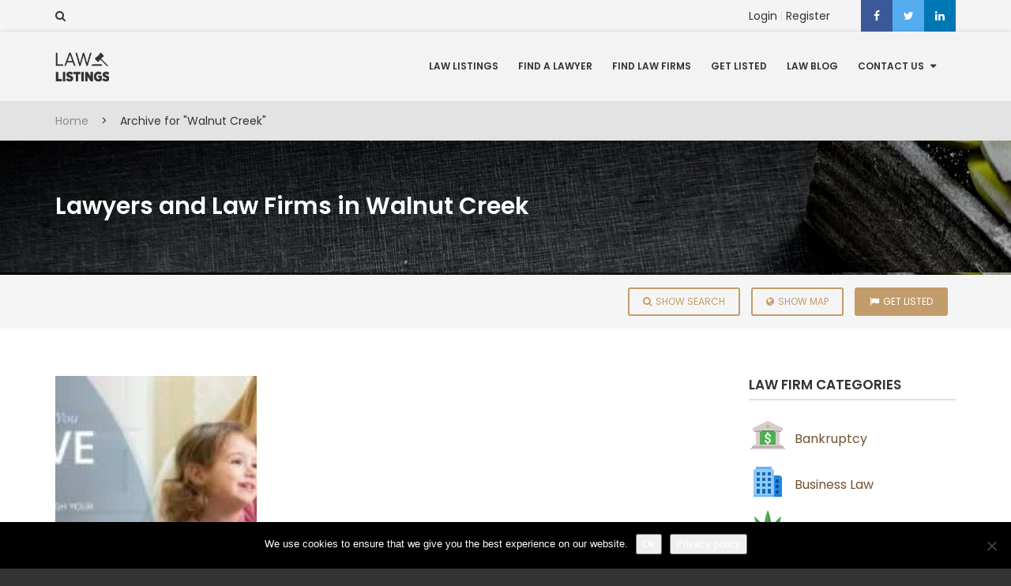

--- FILE ---
content_type: text/html; charset=UTF-8
request_url: https://lawlistings.net/listings/united-states/walnut-creek/
body_size: 19704
content:
<!doctype html>
<html lang="en-US" >

<head>
<!-- Global site tag (gtag.js) - Google Analytics -->
<script async src="https://www.googletagmanager.com/gtag/js?id=UA-126125305-1"></script>
<script>
  window.dataLayer = window.dataLayer || [];
  function gtag(){dataLayer.push(arguments);}
  gtag('js', new Date());

  gtag('config', 'UA-126125305-1');
</script>
  <meta charset="UTF-8">
  <meta name="viewport" content="width=device-width, initial-scale=1.0">
  <meta http-equiv="X-UA-Compatible" content="IE=edge">
    
    <meta name='robots' content='index, follow, max-image-preview:large, max-snippet:-1, max-video-preview:-1' />

	<!-- This site is optimized with the Yoast SEO Premium plugin v16.0.3 (Yoast SEO v26.5) - https://yoast.com/wordpress/plugins/seo/ -->
	<title>Lawyers and Law Firms in Walnut Creek - LawListings</title>
	<meta name="description" content="Find some of the best attorneys, lawyers and law firms near you in Walnut Creek" />
	<link rel="canonical" href="https://lawlistings.net/listings/united-states/walnut-creek/" />
	<meta property="og:locale" content="en_US" />
	<meta property="og:type" content="article" />
	<meta property="og:title" content="Lawyers and Law Firms in Walnut Creek - LawListings" />
	<meta property="og:description" content="Find some of the best attorneys, lawyers and law firms near you in Walnut Creek" />
	<meta property="og:url" content="https://lawlistings.net/listings/united-states/walnut-creek/" />
	<meta property="og:site_name" content="LawListings" />
	<meta name="twitter:card" content="summary_large_image" />
	<meta name="twitter:site" content="@law_listings" />
	<script type="application/ld+json" class="yoast-schema-graph">{"@context":"https://schema.org","@graph":[{"@type":"CollectionPage","@id":"https://lawlistings.net/listings/united-states/walnut-creek/","url":"https://lawlistings.net/listings/united-states/walnut-creek/","name":"Lawyers and Law Firms in Walnut Creek - LawListings","isPartOf":{"@id":"https://lawlistings.net/#website"},"primaryImageOfPage":{"@id":"https://lawlistings.net/listings/united-states/walnut-creek/#primaryimage"},"image":{"@id":"https://lawlistings.net/listings/united-states/walnut-creek/#primaryimage"},"thumbnailUrl":"https://lawlistings.net/wp-content/uploads/2019/03/Feldman-Law-Group.jpg","description":"Find some of the best attorneys, lawyers and law firms near you in Walnut Creek","breadcrumb":{"@id":"https://lawlistings.net/listings/united-states/walnut-creek/#breadcrumb"},"inLanguage":"en-US"},{"@type":"ImageObject","inLanguage":"en-US","@id":"https://lawlistings.net/listings/united-states/walnut-creek/#primaryimage","url":"https://lawlistings.net/wp-content/uploads/2019/03/Feldman-Law-Group.jpg","contentUrl":"https://lawlistings.net/wp-content/uploads/2019/03/Feldman-Law-Group.jpg","width":1336,"height":423,"caption":"Feldman Law Group"},{"@type":"BreadcrumbList","@id":"https://lawlistings.net/listings/united-states/walnut-creek/#breadcrumb","itemListElement":[{"@type":"ListItem","position":1,"name":"Home","item":"https://lawlistings.net/"},{"@type":"ListItem","position":2,"name":"United States","item":"https://lawlistings.net/listings/united-states/"},{"@type":"ListItem","position":3,"name":"Walnut Creek"}]},{"@type":"WebSite","@id":"https://lawlistings.net/#website","url":"https://lawlistings.net/","name":"LawListings","description":"Global Directory of Lawyers and Law Firms","publisher":{"@id":"https://lawlistings.net/#organization"},"potentialAction":[{"@type":"SearchAction","target":{"@type":"EntryPoint","urlTemplate":"https://lawlistings.net/?s={search_term_string}"},"query-input":{"@type":"PropertyValueSpecification","valueRequired":true,"valueName":"search_term_string"}}],"inLanguage":"en-US"},{"@type":"Organization","@id":"https://lawlistings.net/#organization","name":"LawListings","url":"https://lawlistings.net/","logo":{"@type":"ImageObject","inLanguage":"en-US","@id":"https://lawlistings.net/#/schema/logo/image/","url":"https://lawlistings.net/wp-content/uploads/2018/09/Law-Listings-n-c.png","contentUrl":"https://lawlistings.net/wp-content/uploads/2018/09/Law-Listings-n-c.png","width":700,"height":700,"caption":"LawListings"},"image":{"@id":"https://lawlistings.net/#/schema/logo/image/"},"sameAs":["https://www.facebook.com/LawListings/","https://x.com/law_listings","https://www.instagram.com/lawlistings","https://www.linkedin.com/company/lawlistings/"]}]}</script>
	<!-- / Yoast SEO Premium plugin. -->


<link rel='dns-prefetch' href='//maps.googleapis.com' />
<link rel='dns-prefetch' href='//code.jquery.com' />
<link rel='dns-prefetch' href='//fonts.googleapis.com' />
<style id='wp-img-auto-sizes-contain-inline-css' type='text/css'>
img:is([sizes=auto i],[sizes^="auto," i]){contain-intrinsic-size:3000px 1500px}
/*# sourceURL=wp-img-auto-sizes-contain-inline-css */
</style>
<style id='wp-block-library-inline-css' type='text/css'>
:root{--wp-block-synced-color:#7a00df;--wp-block-synced-color--rgb:122,0,223;--wp-bound-block-color:var(--wp-block-synced-color);--wp-editor-canvas-background:#ddd;--wp-admin-theme-color:#007cba;--wp-admin-theme-color--rgb:0,124,186;--wp-admin-theme-color-darker-10:#006ba1;--wp-admin-theme-color-darker-10--rgb:0,107,160.5;--wp-admin-theme-color-darker-20:#005a87;--wp-admin-theme-color-darker-20--rgb:0,90,135;--wp-admin-border-width-focus:2px}@media (min-resolution:192dpi){:root{--wp-admin-border-width-focus:1.5px}}.wp-element-button{cursor:pointer}:root .has-very-light-gray-background-color{background-color:#eee}:root .has-very-dark-gray-background-color{background-color:#313131}:root .has-very-light-gray-color{color:#eee}:root .has-very-dark-gray-color{color:#313131}:root .has-vivid-green-cyan-to-vivid-cyan-blue-gradient-background{background:linear-gradient(135deg,#00d084,#0693e3)}:root .has-purple-crush-gradient-background{background:linear-gradient(135deg,#34e2e4,#4721fb 50%,#ab1dfe)}:root .has-hazy-dawn-gradient-background{background:linear-gradient(135deg,#faaca8,#dad0ec)}:root .has-subdued-olive-gradient-background{background:linear-gradient(135deg,#fafae1,#67a671)}:root .has-atomic-cream-gradient-background{background:linear-gradient(135deg,#fdd79a,#004a59)}:root .has-nightshade-gradient-background{background:linear-gradient(135deg,#330968,#31cdcf)}:root .has-midnight-gradient-background{background:linear-gradient(135deg,#020381,#2874fc)}:root{--wp--preset--font-size--normal:16px;--wp--preset--font-size--huge:42px}.has-regular-font-size{font-size:1em}.has-larger-font-size{font-size:2.625em}.has-normal-font-size{font-size:var(--wp--preset--font-size--normal)}.has-huge-font-size{font-size:var(--wp--preset--font-size--huge)}.has-text-align-center{text-align:center}.has-text-align-left{text-align:left}.has-text-align-right{text-align:right}.has-fit-text{white-space:nowrap!important}#end-resizable-editor-section{display:none}.aligncenter{clear:both}.items-justified-left{justify-content:flex-start}.items-justified-center{justify-content:center}.items-justified-right{justify-content:flex-end}.items-justified-space-between{justify-content:space-between}.screen-reader-text{border:0;clip-path:inset(50%);height:1px;margin:-1px;overflow:hidden;padding:0;position:absolute;width:1px;word-wrap:normal!important}.screen-reader-text:focus{background-color:#ddd;clip-path:none;color:#444;display:block;font-size:1em;height:auto;left:5px;line-height:normal;padding:15px 23px 14px;text-decoration:none;top:5px;width:auto;z-index:100000}html :where(.has-border-color){border-style:solid}html :where([style*=border-top-color]){border-top-style:solid}html :where([style*=border-right-color]){border-right-style:solid}html :where([style*=border-bottom-color]){border-bottom-style:solid}html :where([style*=border-left-color]){border-left-style:solid}html :where([style*=border-width]){border-style:solid}html :where([style*=border-top-width]){border-top-style:solid}html :where([style*=border-right-width]){border-right-style:solid}html :where([style*=border-bottom-width]){border-bottom-style:solid}html :where([style*=border-left-width]){border-left-style:solid}html :where(img[class*=wp-image-]){height:auto;max-width:100%}:where(figure){margin:0 0 1em}html :where(.is-position-sticky){--wp-admin--admin-bar--position-offset:var(--wp-admin--admin-bar--height,0px)}@media screen and (max-width:600px){html :where(.is-position-sticky){--wp-admin--admin-bar--position-offset:0px}}

/*# sourceURL=wp-block-library-inline-css */
</style><style id='global-styles-inline-css' type='text/css'>
:root{--wp--preset--aspect-ratio--square: 1;--wp--preset--aspect-ratio--4-3: 4/3;--wp--preset--aspect-ratio--3-4: 3/4;--wp--preset--aspect-ratio--3-2: 3/2;--wp--preset--aspect-ratio--2-3: 2/3;--wp--preset--aspect-ratio--16-9: 16/9;--wp--preset--aspect-ratio--9-16: 9/16;--wp--preset--color--black: #000000;--wp--preset--color--cyan-bluish-gray: #abb8c3;--wp--preset--color--white: #ffffff;--wp--preset--color--pale-pink: #f78da7;--wp--preset--color--vivid-red: #cf2e2e;--wp--preset--color--luminous-vivid-orange: #ff6900;--wp--preset--color--luminous-vivid-amber: #fcb900;--wp--preset--color--light-green-cyan: #7bdcb5;--wp--preset--color--vivid-green-cyan: #00d084;--wp--preset--color--pale-cyan-blue: #8ed1fc;--wp--preset--color--vivid-cyan-blue: #0693e3;--wp--preset--color--vivid-purple: #9b51e0;--wp--preset--gradient--vivid-cyan-blue-to-vivid-purple: linear-gradient(135deg,rgb(6,147,227) 0%,rgb(155,81,224) 100%);--wp--preset--gradient--light-green-cyan-to-vivid-green-cyan: linear-gradient(135deg,rgb(122,220,180) 0%,rgb(0,208,130) 100%);--wp--preset--gradient--luminous-vivid-amber-to-luminous-vivid-orange: linear-gradient(135deg,rgb(252,185,0) 0%,rgb(255,105,0) 100%);--wp--preset--gradient--luminous-vivid-orange-to-vivid-red: linear-gradient(135deg,rgb(255,105,0) 0%,rgb(207,46,46) 100%);--wp--preset--gradient--very-light-gray-to-cyan-bluish-gray: linear-gradient(135deg,rgb(238,238,238) 0%,rgb(169,184,195) 100%);--wp--preset--gradient--cool-to-warm-spectrum: linear-gradient(135deg,rgb(74,234,220) 0%,rgb(151,120,209) 20%,rgb(207,42,186) 40%,rgb(238,44,130) 60%,rgb(251,105,98) 80%,rgb(254,248,76) 100%);--wp--preset--gradient--blush-light-purple: linear-gradient(135deg,rgb(255,206,236) 0%,rgb(152,150,240) 100%);--wp--preset--gradient--blush-bordeaux: linear-gradient(135deg,rgb(254,205,165) 0%,rgb(254,45,45) 50%,rgb(107,0,62) 100%);--wp--preset--gradient--luminous-dusk: linear-gradient(135deg,rgb(255,203,112) 0%,rgb(199,81,192) 50%,rgb(65,88,208) 100%);--wp--preset--gradient--pale-ocean: linear-gradient(135deg,rgb(255,245,203) 0%,rgb(182,227,212) 50%,rgb(51,167,181) 100%);--wp--preset--gradient--electric-grass: linear-gradient(135deg,rgb(202,248,128) 0%,rgb(113,206,126) 100%);--wp--preset--gradient--midnight: linear-gradient(135deg,rgb(2,3,129) 0%,rgb(40,116,252) 100%);--wp--preset--font-size--small: 13px;--wp--preset--font-size--medium: 20px;--wp--preset--font-size--large: 36px;--wp--preset--font-size--x-large: 42px;--wp--preset--spacing--20: 0.44rem;--wp--preset--spacing--30: 0.67rem;--wp--preset--spacing--40: 1rem;--wp--preset--spacing--50: 1.5rem;--wp--preset--spacing--60: 2.25rem;--wp--preset--spacing--70: 3.38rem;--wp--preset--spacing--80: 5.06rem;--wp--preset--shadow--natural: 6px 6px 9px rgba(0, 0, 0, 0.2);--wp--preset--shadow--deep: 12px 12px 50px rgba(0, 0, 0, 0.4);--wp--preset--shadow--sharp: 6px 6px 0px rgba(0, 0, 0, 0.2);--wp--preset--shadow--outlined: 6px 6px 0px -3px rgb(255, 255, 255), 6px 6px rgb(0, 0, 0);--wp--preset--shadow--crisp: 6px 6px 0px rgb(0, 0, 0);}:where(.is-layout-flex){gap: 0.5em;}:where(.is-layout-grid){gap: 0.5em;}body .is-layout-flex{display: flex;}.is-layout-flex{flex-wrap: wrap;align-items: center;}.is-layout-flex > :is(*, div){margin: 0;}body .is-layout-grid{display: grid;}.is-layout-grid > :is(*, div){margin: 0;}:where(.wp-block-columns.is-layout-flex){gap: 2em;}:where(.wp-block-columns.is-layout-grid){gap: 2em;}:where(.wp-block-post-template.is-layout-flex){gap: 1.25em;}:where(.wp-block-post-template.is-layout-grid){gap: 1.25em;}.has-black-color{color: var(--wp--preset--color--black) !important;}.has-cyan-bluish-gray-color{color: var(--wp--preset--color--cyan-bluish-gray) !important;}.has-white-color{color: var(--wp--preset--color--white) !important;}.has-pale-pink-color{color: var(--wp--preset--color--pale-pink) !important;}.has-vivid-red-color{color: var(--wp--preset--color--vivid-red) !important;}.has-luminous-vivid-orange-color{color: var(--wp--preset--color--luminous-vivid-orange) !important;}.has-luminous-vivid-amber-color{color: var(--wp--preset--color--luminous-vivid-amber) !important;}.has-light-green-cyan-color{color: var(--wp--preset--color--light-green-cyan) !important;}.has-vivid-green-cyan-color{color: var(--wp--preset--color--vivid-green-cyan) !important;}.has-pale-cyan-blue-color{color: var(--wp--preset--color--pale-cyan-blue) !important;}.has-vivid-cyan-blue-color{color: var(--wp--preset--color--vivid-cyan-blue) !important;}.has-vivid-purple-color{color: var(--wp--preset--color--vivid-purple) !important;}.has-black-background-color{background-color: var(--wp--preset--color--black) !important;}.has-cyan-bluish-gray-background-color{background-color: var(--wp--preset--color--cyan-bluish-gray) !important;}.has-white-background-color{background-color: var(--wp--preset--color--white) !important;}.has-pale-pink-background-color{background-color: var(--wp--preset--color--pale-pink) !important;}.has-vivid-red-background-color{background-color: var(--wp--preset--color--vivid-red) !important;}.has-luminous-vivid-orange-background-color{background-color: var(--wp--preset--color--luminous-vivid-orange) !important;}.has-luminous-vivid-amber-background-color{background-color: var(--wp--preset--color--luminous-vivid-amber) !important;}.has-light-green-cyan-background-color{background-color: var(--wp--preset--color--light-green-cyan) !important;}.has-vivid-green-cyan-background-color{background-color: var(--wp--preset--color--vivid-green-cyan) !important;}.has-pale-cyan-blue-background-color{background-color: var(--wp--preset--color--pale-cyan-blue) !important;}.has-vivid-cyan-blue-background-color{background-color: var(--wp--preset--color--vivid-cyan-blue) !important;}.has-vivid-purple-background-color{background-color: var(--wp--preset--color--vivid-purple) !important;}.has-black-border-color{border-color: var(--wp--preset--color--black) !important;}.has-cyan-bluish-gray-border-color{border-color: var(--wp--preset--color--cyan-bluish-gray) !important;}.has-white-border-color{border-color: var(--wp--preset--color--white) !important;}.has-pale-pink-border-color{border-color: var(--wp--preset--color--pale-pink) !important;}.has-vivid-red-border-color{border-color: var(--wp--preset--color--vivid-red) !important;}.has-luminous-vivid-orange-border-color{border-color: var(--wp--preset--color--luminous-vivid-orange) !important;}.has-luminous-vivid-amber-border-color{border-color: var(--wp--preset--color--luminous-vivid-amber) !important;}.has-light-green-cyan-border-color{border-color: var(--wp--preset--color--light-green-cyan) !important;}.has-vivid-green-cyan-border-color{border-color: var(--wp--preset--color--vivid-green-cyan) !important;}.has-pale-cyan-blue-border-color{border-color: var(--wp--preset--color--pale-cyan-blue) !important;}.has-vivid-cyan-blue-border-color{border-color: var(--wp--preset--color--vivid-cyan-blue) !important;}.has-vivid-purple-border-color{border-color: var(--wp--preset--color--vivid-purple) !important;}.has-vivid-cyan-blue-to-vivid-purple-gradient-background{background: var(--wp--preset--gradient--vivid-cyan-blue-to-vivid-purple) !important;}.has-light-green-cyan-to-vivid-green-cyan-gradient-background{background: var(--wp--preset--gradient--light-green-cyan-to-vivid-green-cyan) !important;}.has-luminous-vivid-amber-to-luminous-vivid-orange-gradient-background{background: var(--wp--preset--gradient--luminous-vivid-amber-to-luminous-vivid-orange) !important;}.has-luminous-vivid-orange-to-vivid-red-gradient-background{background: var(--wp--preset--gradient--luminous-vivid-orange-to-vivid-red) !important;}.has-very-light-gray-to-cyan-bluish-gray-gradient-background{background: var(--wp--preset--gradient--very-light-gray-to-cyan-bluish-gray) !important;}.has-cool-to-warm-spectrum-gradient-background{background: var(--wp--preset--gradient--cool-to-warm-spectrum) !important;}.has-blush-light-purple-gradient-background{background: var(--wp--preset--gradient--blush-light-purple) !important;}.has-blush-bordeaux-gradient-background{background: var(--wp--preset--gradient--blush-bordeaux) !important;}.has-luminous-dusk-gradient-background{background: var(--wp--preset--gradient--luminous-dusk) !important;}.has-pale-ocean-gradient-background{background: var(--wp--preset--gradient--pale-ocean) !important;}.has-electric-grass-gradient-background{background: var(--wp--preset--gradient--electric-grass) !important;}.has-midnight-gradient-background{background: var(--wp--preset--gradient--midnight) !important;}.has-small-font-size{font-size: var(--wp--preset--font-size--small) !important;}.has-medium-font-size{font-size: var(--wp--preset--font-size--medium) !important;}.has-large-font-size{font-size: var(--wp--preset--font-size--large) !important;}.has-x-large-font-size{font-size: var(--wp--preset--font-size--x-large) !important;}
/*# sourceURL=global-styles-inline-css */
</style>

<style id='classic-theme-styles-inline-css' type='text/css'>
/*! This file is auto-generated */
.wp-block-button__link{color:#fff;background-color:#32373c;border-radius:9999px;box-shadow:none;text-decoration:none;padding:calc(.667em + 2px) calc(1.333em + 2px);font-size:1.125em}.wp-block-file__button{background:#32373c;color:#fff;text-decoration:none}
/*# sourceURL=/wp-includes/css/classic-themes.min.css */
</style>
<link rel='stylesheet' id='cookie-notice-front-css' href='https://lawlistings.net/wp-content/plugins/cookie-notice/css/front.min.css?ver=2.5.10' type='text/css' media='all' />
<link rel='stylesheet' id='menu-image-css' href='https://lawlistings.net/wp-content/plugins/menu-image/includes/css/menu-image.css?ver=3.13' type='text/css' media='all' />
<link rel='stylesheet' id='dashicons-css' href='https://lawlistings.net/wp-includes/css/dashicons.min.css?ver=6.9' type='text/css' media='all' />
<link rel='stylesheet' id='parent-style-css' href='https://lawlistings.net/wp-content/themes/falcons/style.css?ver=6.9' type='text/css' media='all' />
<link rel='stylesheet' id='child-style-css' href='https://lawlistings.net/wp-content/themes/falcons-child/style.css?ver=6.9' type='text/css' media='all' />
<link rel='stylesheet' id='iv_directories-css-queryUI-css' href='//code.jquery.com/ui/1.11.4/themes/smoothness/jquery-ui.css?ver=6.9' type='text/css' media='all' />
<link rel='stylesheet' id='search-form-style-css' href='https://lawlistings.net/wp-content/themes/falcons/assets/css/search-form.css?ver=6.9' type='text/css' media='all' />
<link rel='stylesheet' id='iv_directories-style-11010-css' href='https://lawlistings.net/wp-content/themes/falcons/assets/css/image_gallery.css?ver=6.9' type='text/css' media='all' />
<link rel='stylesheet' id='pricing-table-style-css' href='https://lawlistings.net/wp-content/themes/falcons/assets/css/price-table.css?ver=6.9' type='text/css' media='all' />
<link rel='stylesheet' id='owl-carousel-theme-css' href='https://lawlistings.net/wp-content/themes/falcons/assets/css/owl.theme.default.min.css?ver=6.9' type='text/css' media='all' />
<link rel='stylesheet' id='owl-carousel-css' href='https://lawlistings.net/wp-content/themes/falcons/assets/css/owl.carousel.css?ver=6.9' type='text/css' media='all' />
<link rel='stylesheet' id='iv_directories-style6-css' href='https://lawlistings.net/wp-content/themes/falcons/assets/css/widget.css?ver=6.9' type='text/css' media='all' />
<link rel='stylesheet' id='sb-main-stylesheet-css' href='https://lawlistings.net/wp-content/themes/falcons/assets/css/main-style.css?ver=6.9' type='text/css' media='all' />
<link rel='stylesheet' id='corporate-style-style-css' href='https://lawlistings.net/wp-content/themes/falcons/assets/css/corporate-style.css?ver=6.9' type='text/css' media='all' />
<link rel='stylesheet' id='redux-google-fonts-falcons_option_data-css' href='https://fonts.googleapis.com/css?family=Poppins%3A300%2C400%2C500%2C600%2C700&#038;ver=1582749185' type='text/css' media='all' />
<script type="text/javascript" id="jquery-core-js-extra">
/* <![CDATA[ */
var ll_get_ctaxonom = {"llajaxurl":"https://lawlistings.net/wp-admin/admin-ajax.php","nextNonce":"71f7b7a47b"};
//# sourceURL=jquery-core-js-extra
/* ]]> */
</script>
<script type="text/javascript" src="https://lawlistings.net/wp-includes/js/jquery/jquery.min.js?ver=3.7.1" id="jquery-core-js"></script>
<script type="text/javascript" src="https://lawlistings.net/wp-includes/js/jquery/jquery-migrate.min.js?ver=3.4.1" id="jquery-migrate-js"></script>
<!-- Start Alexa Certify Javascript -->
<script type="text/javascript">
_atrk_opts = { atrk_acct:"KyJ3s1rcy520uW", domain:"lawlistings.net",dynamic: true};
(function() { var as = document.createElement('script'); as.type = 'text/javascript'; as.async = true; as.src = "https://certify-js.alexametrics.com/atrk.js"; var s = document.getElementsByTagName('script')[0];s.parentNode.insertBefore(as, s); })();
</script>
<noscript><img src="https://certify.alexametrics.com/atrk.gif?account=KyJ3s1rcy520uW" style="display:none" height="1" width="1" alt="" /></noscript>
<!-- End Alexa Certify Javascript -->

<!-- Meta Pixel Code -->
<script type='text/javascript'>
!function(f,b,e,v,n,t,s){if(f.fbq)return;n=f.fbq=function(){n.callMethod?
n.callMethod.apply(n,arguments):n.queue.push(arguments)};if(!f._fbq)f._fbq=n;
n.push=n;n.loaded=!0;n.version='2.0';n.queue=[];t=b.createElement(e);t.async=!0;
t.src=v;s=b.getElementsByTagName(e)[0];s.parentNode.insertBefore(t,s)}(window,
document,'script','https://connect.facebook.net/en_US/fbevents.js');
</script>
<!-- End Meta Pixel Code -->
<script type='text/javascript'>var url = window.location.origin + '?ob=open-bridge';
            fbq('set', 'openbridge', '288224971824470', url);
fbq('init', '288224971824470', {}, {
    "agent": "wordpress-6.9-4.1.5"
})</script><script type='text/javascript'>
    fbq('track', 'PageView', []);
  </script><style type="text/css">.recentcomments a{display:inline !important;padding:0 !important;margin:0 !important;}</style>		<style type="text/css" id="wp-custom-css">
			.cbp-l-cpt2-desc p br{margin-bottom:10px;}

.pricing-table-content #pt-4{display:none;}

.categories-imgs span{min-height: 83px;}		</style>
		<style type="text/css" title="dynamic-css" class="options-output">body{font-family:Poppins;font-weight:normal;}h1,h2,h3,h4,h5{font-family:Poppins;font-weight:normal;}</style><noscript><style id="rocket-lazyload-nojs-css">.rll-youtube-player, [data-lazy-src]{display:none !important;}</style></noscript>
<link rel='stylesheet' id='iv_directories-style-110-css' href='https://lawlistings.net/wp-content/themes/falcons/assets/css/listing_style_1.css?ver=6.9' type='text/css' media='all' />
<link rel='stylesheet' id='iv_directories-style-64-css' href='https://lawlistings.net/wp-content/themes/falcons/framework/falcons-profile/assets/cube/css/cubeportfolio.css?ver=6.9' type='text/css' media='all' />
<link rel='stylesheet' id='single-cpt1-style-2-css' href='https://lawlistings.net/wp-content/themes/falcons/assets/css/single-cpt1.css?ver=6.9' type='text/css' media='all' />
</head>

<body class="archive tax-location term-walnut-creek term-18538 wp-theme-falcons wp-child-theme-falcons-child cookies-not-set" >
 <div class="uou-block-11a mobileMenu">
        <h5 class="title">Menu</h5>
        <a href="#" class="mobile-sidebar-close">X </a>
          <!-- Start Nav -->
   <nav class="main-nav">
    <!-- <ul> -->
          

    <ul id="menu-menu-1" class=""><li><a href="https://lawlistings.net/">Law Listings</a></li>
<li><a href="https://lawlistings.net/lawyers/">Find a Lawyer</a></li>
<li><a href="https://lawlistings.net/law-firms/">Find Law Firms</a></li>
<li><a href="https://lawlistings.net/our-pricing/">Get Listed</a></li>
<li><a href="https://lawlistings.net/blog/">Law Blog</a></li>
<li><a href="https://lawlistings.net/contact-us/">Contact Us</a>
<ul class="sub-menu">
	<li><a href="https://lawlistings.net/about-us/">About Us</a></li>
	<li><a href="https://lawlistings.net/blog/">Blog</a></li>
</ul>
</li>
</ul>
    <!-- </ul> -->
   </nav>
   <!-- End Nav -->        <hr>

        </div>

<div id="main-wrapper">
  <div class="toolbar">
        

 
                    <div class="uou-block-1a">
      <div class="container">

      
      <div class="search">
        <a href="#" class="toggle fa fa-search"></a>
        <form class="search-form"  method="get"   action="https://lawlistings.net/">
	<input type="text" class="search-input" value="" name="s" id="s" placeholder="Search"/>
	<input type="submit" class="btn btn-default searchsubmit"  />
</form>

        
      </div> 
        
<!-- Start Social -->
	<ul class="social">
		<li><a class="fa fa-facebook" href="https://www.facebook.com/sharer/sharer.php?u=https://lawlistings.net/ "></a></li>
			<li><a class="fa fa-twitter" href="https://twitter.com/home?status=https://lawlistings.net/"></a></li>
		
	
		
	<li><a class="fa fa-linkedin" href="https://www.linkedin.com/shareArticle?mini=true&url=https://lawlistings.net/"></a></li>
		
		
		
	</ul> 

<!-- End Social -->





		
<!-- End Header-Language -->   
    


    <ul class="authentication">
      <li> <a href="#">Login</a>
        <div class="login-reg-popup">

          <form name="loginform" id="loginform" class="default-form" action="https://lawlistings.net//wp-login.php" method="post">
              <input type="text" name="log" id="user_login"  value="" size="20" placeholder="User name ">
              <input type="password" name="pwd" id="user_pass"  value="" size="20" placeholder="Password">
              <input type="submit" name="wp-submit" id="wp-submit" value = "Log In"  class="btn btn-primary">
              <input type="hidden" name="redirect_to" value="https://lawlistings.net/">
              <input type="hidden" name="testcookie" value="1">

               <label for="rememberme"> 
                <input name="rememberme" type="checkbox" id="rememberme" value="forever"> Remember Me 
               </label> 
          </form>
                    </div>
      </li>
				   <li><a href="https://lawlistings.net/registration/" >Register</a>
		   
      
       
      </li>
    </ul> 


  

<!-- End Header-Login -->










 
    </div>
  </div> <!-- end .uou-block-1a -->
      
      
            
            
            
            
      
            
            
            
            
      
      



        
 
                            <div class="box-shadow-for-ui">
      <div class="uou-block-2b">
        <div class="container">
                         <a href="https://lawlistings.net/" class="logo"> <img src="data:image/svg+xml,%3Csvg%20xmlns='http://www.w3.org/2000/svg'%20viewBox='0%200%200%200'%3E%3C/svg%3E" alt="image" data-lazy-src="https://lawlistings.net/wp-content/uploads/2018/08/Law-Listings-small.png"><noscript><img src="https://lawlistings.net/wp-content/uploads/2018/08/Law-Listings-small.png" alt="image"></noscript> </a>



        <a href="#" class="mobile-sidebar-button mobile-sidebar-toggle"><span></span></a>

          <nav class="nav">
        <ul class="sf-menu sf-menu"> <li id="nav-menu-item-1558" class="main-menu-item  menu-item-even menu-item-depth-0 "><a href="https://lawlistings.net/" class="menu-link main-menu-link">Law Listings</a></li>
<li id="nav-menu-item-426" class="main-menu-item  menu-item-even menu-item-depth-0 "><a href="https://lawlistings.net/lawyers/" class="menu-link main-menu-link">Find a Lawyer</a></li>
<li id="nav-menu-item-425" class="main-menu-item  menu-item-even menu-item-depth-0 "><a href="https://lawlistings.net/law-firms/" class="menu-link main-menu-link">Find Law Firms</a></li>
<li id="nav-menu-item-445" class="main-menu-item  menu-item-even menu-item-depth-0 "><a href="https://lawlistings.net/our-pricing/" class="menu-link main-menu-link">Get Listed</a></li>
<li id="nav-menu-item-1659" class="main-menu-item  menu-item-even menu-item-depth-0 "><a href="https://lawlistings.net/blog/" class="menu-link main-menu-link">Law Blog</a></li>
<li id="nav-menu-item-450" class="main-menu-item  menu-item-even menu-item-depth-0 "><a href="https://lawlistings.net/contact-us/" class="menu-link main-menu-link">Contact Us</a>
<ul class="demo-menu">
	<li id="nav-menu-item-448" class="sub-menu-item  menu-item-odd menu-item-depth-1 "><a href="https://lawlistings.net/about-us/" class="menu-link sub-menu-link">About Us</a></li>
	<li id="nav-menu-item-449" class="sub-menu-item  menu-item-odd menu-item-depth-1 "><a href="https://lawlistings.net/blog/" class="menu-link sub-menu-link">Blog</a></li>
</ul>
</li>
 </ul>          </nav>
          
        </div>
      </div> <!-- end .uou-block-2b -->
    </div>
          
          
          
          
          
          
          
          
          
          
          
          
          
          
          
          
        
 
         
        
                  <div class="uou-block-3a">
    <div class="container">
      <ul class="breadcrumbs">
        <!-- <li> -->
          <li><a rel="v:url" property="v:title" href="https://lawlistings.net/">Home</a>&nbsp; &nbsp; > &nbsp; &nbsp;<span>Archive for &quot;Walnut Creek&quot;</span></li>  
        <!-- </li> -->
      </ul>
    </div>
  </div> <!-- end .uou-block-3b -->

        
        
         
        
        
        
        
        
        
        
        
                                        
    </div>


 		
		
		 <div data-bg="https://lawlistings.net/wp-content/themes/falcons-child/breadcrumb_bg/bg1.jpg" class="breadcrumb-content rocket-lazyload" style="">
			<!--<img src="" alt="banner">-->
			<div class="container">

				<h3>Lawyers and Law Firms in Walnut Creek</h3>
			</div>
		</div>	
		<div class=" ">
		<!-- Map**************-->

		<div id="top-map" class="div-hide">
			<div id="map"> </div>
		</div>

<!------- ----->
	 <div id="top-search" class=" navbar-default navbar div-hide" >
		<div class=" navbar-collapse text-left" >
				<form class="form-inline advanced-serach" action="https://lawlistings.net/law-firms/" method="POST"  >
				<div class="container">
					<div class="input-field">
					<div class="">
						 <div class="form-group" >
								<input type="text" class="form-control " id="keyword" name="keyword"  placeholder="Keyword" value="">
																<script>									
									jQuery(function() {
									var availableTags = [ "Shaked Law Personal Injury Lawyers","The Law Office of Jackson F. Gorski","Baumgartner Law Firm","Bagen Law Accident Injury Lawyers","Roberts Law Group, PLLC","I.B. LAW ASSOCIATES","Corey Pollard Law","Rosenfeld Injury Lawyers LLC","The Larson Law Office","McGroddy Brennan Solicitors","Smith Shanklin Sosa","Delphi","Roschier","Meyerlustenberger Lachenal Ltd","Schellenberg Wittmer","Lawyersswitzerland.com","Amal Khamis Advocates","Rakesh Pathak Law Firm","JSP Associates","Majmudad & Partners","Low and Partners","Goik, Ramesh & Loo","Naqiz & Partners","C & L Attorneys","Werner, Juk, Baudelio & Cia","Connell and Associates","Low Yeap Toh & Goon LLP","S. S. Parhar Law Corporation","IRB Law","Dentons US LLP","White & Case","IPG Legal","Landslog","Jonatansson & Co Legal","Logos","Ketenci & Ketenci","OIA Global Istanbul","Tenha Law Firm","BBNP Law firm","AT Lawyers","Privatum Law Firm","Ying Law Firm","Sumikawa Law Office","Hiroe and Associates","Pikes and Verekers Lawyers","Harper Finch Lawyers","Robertson and Company","Velletta & Company","Davidson Lawyers LLP","Tigges Rechtsanwalte","Kuvac Law","Gorg Lawyers","Zafar & Associates LLP","Mumtaz & Associates","Bisnar Chase Personal Injury Attorneys","Theisen & Roche","Cagle Law Firm","Law Office of William W. Hurst","Emroch & Kilduff","The Law Offices of George Salinas","Winer, Burritt &amp; Tillis","Brauns Law, PC","Greene Broillet &amp; Wheeler, LLP","Boohoff Law","Darras Law","Thurswell Law","The Champion Firm, P.C.","Stewart J Guss","Sibley Dolman Accident Injury Lawyers, LLP","Abels & Annes, P.C.","Viles & Beckman, LLC","Benson & Bingham","Dolman Law Group","Michael T. Gibson. P.A.","DM O'Connor & Co.","T Dillon Leetch & Sons","Geraghty & Co","Blake and Kenny Solicitors","Cosgrove Gaynard Solicitors","Hussey Fraser","Arthur Cox","Hayes Solicitors","Aidan T. Stapleton & Co.","A.C. Forde &amp; Co.","A G Graham &amp; Co","Keenan Fitzgerald","Grennan & Company Solicitors","Equity Chambers","Clyde & Co","Sean Smallwood, P.A.","Whitbeck Cisneros McElroy PC","Van der Veen, O’Neill, Hartshorn, and Levin","Tobin, O’Connor & Ewing","The Palmer Law Firm, P.A.","The Matassini Law Firm, P.A","The Baez Law Firm","Steinhardt, Siskind and Lieberman, LLC ","Spencer Morgan Law","Simms Showers LLP","Scott • Wagner and Associates Labor Lawyers","Scott • Wagner and Associates","Ratzan &amp; Faccidomo LLC","Pita Weber Del Prado","Pike & Lustig, LLP","Perlet &amp; Shiner, P.A.","Pendas Law Firm","Payer &amp; Associates","Pawlowski//Mastrilli Law Group","Needle Law Firm","Lesser Lesser Landy &amp; Smith PLLC","Leifer Law Firm","Kuhn Law Firm P.A.","Kevin J. Kulik, P.A.","Kainen Law Group, PLLC","Iamele & Iamele, LLP","HD Law Partners","Harvey L. Walner &amp; Associates, Ltd","Halpern Santos & Pinkert, P.A.","Greater Orlando Family Law","Fox &amp; Farley, Attorneys at Law","Eighmie Law Firm, P.A.","Edward J. Jennings, P.A. ","Donna Hung Law Group","Derek L. Hall, PLLC","Bundza & Rodriguez, P.A.","Boone &amp; Davis, Attorneys at Law","Barbas, Nuñez, Sanders, Butler &amp; Hovsepian","Arwani Law Firm PLLC","Yesner Law","Masterson, Hoag &amp; Smith, P.A.","Hornsby Law","Gary Roberts &amp; Associates","Gierach and Gierach, P.A.","Haggerty Hinton & Cosgrove LLP","Legacy Protection Lawyers, LLP","Daniel M. Copeland, Attorney at Law, P.A.","Older Lundy & Alvarez ","Anderson &amp; Ferrin","The Stanley Law Group","Hunt Law","Freidin Brown, P.A.","Halpern Santos & Pinkert, P.A.","The West Law Office","Goudie & Kohn, P.A.","Feldman Law Group","Blair H. Chan, III, PLLC","Blair H. Chan, III, PLLC","The Law Offices of Richard Palumbo, LLC","Marks & Williams LLC","Mattson Ricketts Law Firm","Taylor, Warren & Weidner, P.A.","Leavitt Yamane & Soldner","Midkiff, Muncie & Ross, P.C.","Watts McCray Lawyers","Law Office of Taylor and Taylor","Minster Law Solicitors","Grabel & Associates","The Law Firm of John Fitzpatrick","Manzuri Law","Tax Law Offices of Jeffrey B Kahn P.C.","Schwilm Law Firm","The Port Law Firm","Weller Legal Group","Marks Law Firm","Kaufman, Payton & Chapa","The Commercial Law Practice","Levy Konigsberg LLP","Ver Ploeg & Lumpkin, P.A.","Donald Galbraith and Co Solicitors","Carlson, Meissner, Hart & Hayslett","Rustam A. Barbee","Lester Aldridge","Stripes Solicitors","Harold Dee, Attorney at Law, P.C.","Ronald Fatoullah & Associates","Trinity Law Partnership","Minster Law Solicitors","Vermont Association of Criminal Defense Lawyers","Crosby Brosnan & Creen","Mackey Wales Law","Druces LLP","Gonser and Gonser, P.A","Huggins Law Office","Amy G Injury Firm","Ralls Law Firm, LLC","Charlotte Divorce Team","Rhoades Siefert & Erickson PLLC","Knell Law LLC","LePley Law Firm","Ver Ploeg & Lumpkin, P.A.","Spodek Law Group","Boller & Vaughan S.C.","Ashcraft & Gerel LLP","Hildebrand Law, PC","Zimney Foster P.C.","LegalVision","Quigg Partners","Pierce Law Group","USAttorneys.com","Gregory L. Bernhardt Law Office","Hamilton Law Firm","Goldman Law, LLC","Marta J. Papa, P.C.","Gjesdahl Law Office, P.C.","Rosenblatt Solicitors","Business Lawyers Direct","BPE Solicitors","Abdulai, Taiwo & Co.","Daniel S Willard","Lane Powell","Stephenson Associates","Foley & Lardner LLP","Berrigan Doube Lawyers Group","John Hussey Solicitors","Myers, Fletcher and Gordon","McMahon O'Brien Tynan Solicitors","Momkus McCluskey, LLC","Womble Carlylee","Pardini & Associates","Business Lawyers Direct","Berrigan Doube Lawyers Group","Parry Field Lawyers","Platt & Westby","Goetz, Gallik & Baldwin P.C.","Castro & Associates","Levine Segev LLC","J. Calvin McBride & Associates, PC","Rogers and Moss Attorneys at Law","The Spence Law Firm","Speckhals Law","Michael P. Hanle, Attorney At Law","James B. Zimarowski, Attorney at Law","James B. Wright & Associates, P.C.","Schneider & Onofry, P.C.","Kantor & Kantor, LLP.","Fowler, Schimberg & Flanagan, P.C.","Hall & Evans, LLC","Al-Sarraf & Al-Ruwayeh","Krohn Rechtsanwälte","Stites & Harbison, PLLC","Cassels Brock & Blackwell LLP","Nationwide Conveyancing","Feinberg Grant Mayfield Kaneda & Litt, LLP","Stark&Stark","Clark, Mascaro & Aziz, P.C.","The Law Office of Bohdan Neswiacheny","The Brain Injury Law Group, S.C","Hudgell Solicitors","Bennett Jones, LLP","Farris Vaughan, Wills and Murphy LLP","Lee M. Perlman, Esq","Gisonni Law Firm, P.C.","The Law Office of Anthony B. Cantrell","Chadwick Lawrence","Olshan Frome Wolosky LLP","Brown Rudnick LLP","Andrew Storch Solicitors","Caramanna Friedberg","McNeill Family Law","Kingsley Napley LLP" ];
									jQuery( "#keyword" ).autocomplete({source: availableTags});
								  });
								  
								</script> 
						  </div>
				  </div>
				  <div class="">

					  <div class="form-group" >
					  <i class="fa fa-chevron-down arrow"></i>
									<select name="cpt1-category" class="form-control">	<option selected="" value="">Any Category</option>

											<option  value="bankruptcy" ><strong>Bankruptcy</strong></option>												

									

											<option  value="business-law" ><strong>Business Law</strong></option>												

									

											<option  value="cannabis-and-marijuana-lawyers" ><strong>Cannabis and Marijuana</strong></option>												

									

											<option  value="commercial-law" ><strong>Commercial Law</strong></option>												

									

											<option  value="criminal-law" ><strong>Criminal Law</strong></option>												

									

											<option  value="drink-driving-defense" ><strong>Drink Driving Defense</strong></option>												

									

											<option  value="family-law" ><strong>Family Law</strong></option>												

									

											<option  value="insurance" ><strong>Insurance</strong></option>												

									

											<option  value="personal-injury" ><strong>Personal Injury</strong></option>												

									

											<option  value="real-estate" ><strong>Real Estate</strong></option>												

									</select>						</div>
					</div>
					<div class="">
						<div class="form-group" >
								<input type="text" class="form-control location-input " id="address" name="address"  placeholder="Location"
								value="">
								<i class="fa fa-map-marker marker"></i>
								
																<input type="hidden" id="city" name="city"  value="" >
								<input type="hidden" id="latitude" name="latitude"  value="" >
								<input type="hidden" id="longitude" name="longitude"  value="">
					  </div>
					 </div>
					 <div class="">
											<div class="form-group " >
						 <select name="dir_city"  id="dir_city" class="form-control" >
							  <option   value="">
							  Choose a City   							  </option>							  
							  												<option   value="17075" >17075</option>
																							<option   value="17798" >17798</option>
																							<option   value="17929" >17929</option>
																							<option   value="Austin" >Austin</option>
																		</select>
						
					  </div>
				  </div>
				 
					 <div class="">
							<div class="form-group search" >
								<button type="submit" id="submit" name="submit"  class="btn-new btn-custom-search "><i class="fa fa-search"></i> <span>Search</span></button>
							</div>
						</div>
					</div>
					</div>
				</form>

	 </div>
	</div>
<!------- ----->
</div>

<div class="blog-content bg-white">
<!------- ----->
	<div class="listing-filter-content">

	<div class="container">
		 <div class="clearfix top-8" >
						 <div class="cbp-l-filters-button cbp-l-filters-right">
		        <div id="search_toggle_div" class="cbp-filter-item" onclick="toggle_top_search('top-search');" ><i class="fa fa-search listing-padding-right" aria-hidden="true" ></i>Show Search</div>
		        <div id="map_toggle_div" class="cbp-filter-item" onclick="toggle_top_map('top-map');"><i class="fa fa-globe listing-padding-right" aria-hidden="true" ></i>Show Map</div>
		        <div id="get_listed_arc" class="cbp-filter-item" onclick="location.href='https://lawlistings.net/our-pricing/';" style="color:#fff;border-color:#c29c6a;background:#c29c6a;"><i class="fa fa-flag listing-padding-right" aria-hidden="true"></i>Get Listed</div>
		    </div>
		    
	</div>
	</div>
	</div>



<!------- ----->

<div class="container">
  <div class="row " >

  			

	  	  
	  
    <div class="col-md-9">




<div class="archive_description"></div>

<div id="js-grid-meet-the-team" class="cbp cbp-l-grid-team">

				<div class="cbp-item family-law ">
											<a href="https://lawlistings.net/law-firms/feldman-law-group/" class="cbp-caption" >
											<div class="cbp-caption-defaultWrap">
							<div class="image-container" style="background: url('https://lawlistings.net/wp-content/uploads/2019/03/Feldman-Law-Group-300x95.jpg') center center no-repeat; background-size: cover;">
							</div>
						</div>
						<div class="cbp-caption-activeWrap for-cpt1">
							<div class="cbp-l-caption-alignCenter">
								<div class="cbp-l-caption-body">
									<div class="cbp-l-caption-text">VIEW DETAIL</div>
								</div>
							</div>
						</div>
					</a>
					<a href="https://lawlistings.net/law-firms/feldman-law-group/" class="cbp-l-grid-team-name" >Feldman Law Group</a>
					<div class="cbp-l-grid-team-position">Family Law&nbsp;													  <!--<div class="stars" style ="z-index: 99;position: relative;">
							  <i class="fa fa-star"></i>
							  <i class="fa fa-star"></i>
							  <i class="fa fa-star"></i>
							  <i class="fa fa-star"></i>
							  <i class="fa fa-star"></i>
							  <span>()</span>
							  </div>-->
						</div>
				</div>
	

	


</div>
	 <!--  start pagination * -->

		
	<!--END .navigation-links-->






        </div> <!-- end col-md-9 -->


	<div class="col-md-3 archive-sidebar">
	<div class="home-widget widget-lists ltic"><div class="widget-title"><h2>Law Firm Categories</h2><div style="clear:both"></div></div><div class="list-wrap"><ul><li><a href="https://lawlistings.net/law-firms-category/bankruptcy/"><img src="data:image/svg+xml,%3Csvg%20xmlns='http://www.w3.org/2000/svg'%20viewBox='0%200%200%200'%3E%3C/svg%3E" alt="Bankruptcy" data-lazy-src="https://lawlistings.net/wp-content/uploads/2019/08/Bankruptcy-min.png" /><noscript><img src="https://lawlistings.net/wp-content/uploads/2019/08/Bankruptcy-min.png" alt="Bankruptcy" /></noscript><span>Bankruptcy</span></a></li><li><a href="https://lawlistings.net/law-firms-category/business-law/"><img src="data:image/svg+xml,%3Csvg%20xmlns='http://www.w3.org/2000/svg'%20viewBox='0%200%200%200'%3E%3C/svg%3E" alt="Business Law" data-lazy-src="https://lawlistings.net/wp-content/uploads/2019/08/Business-Law-min.png" /><noscript><img src="https://lawlistings.net/wp-content/uploads/2019/08/Business-Law-min.png" alt="Business Law" /></noscript><span>Business Law</span></a></li><li><a href="https://lawlistings.net/law-firms-category/cannabis-and-marijuana-lawyers/"><img src="data:image/svg+xml,%3Csvg%20xmlns='http://www.w3.org/2000/svg'%20viewBox='0%200%200%200'%3E%3C/svg%3E" alt="Cannabis and Marijuana" data-lazy-src="https://lawlistings.net/wp-content/uploads/2019/08/Cannabis-and-Marijuana-Lawyers-min.png" /><noscript><img src="https://lawlistings.net/wp-content/uploads/2019/08/Cannabis-and-Marijuana-Lawyers-min.png" alt="Cannabis and Marijuana" /></noscript><span>Cannabis and Marijuana</span></a></li><li><a href="https://lawlistings.net/law-firms-category/commercial-law/"><img src="data:image/svg+xml,%3Csvg%20xmlns='http://www.w3.org/2000/svg'%20viewBox='0%200%200%200'%3E%3C/svg%3E" alt="Commercial Law" data-lazy-src="https://lawlistings.net/wp-content/uploads/2019/08/Commercial-Law-min.png" /><noscript><img src="https://lawlistings.net/wp-content/uploads/2019/08/Commercial-Law-min.png" alt="Commercial Law" /></noscript><span>Commercial Law</span></a></li><li><a href="https://lawlistings.net/law-firms-category/criminal-law/"><img src="data:image/svg+xml,%3Csvg%20xmlns='http://www.w3.org/2000/svg'%20viewBox='0%200%200%200'%3E%3C/svg%3E" alt="Criminal Law" data-lazy-src="https://lawlistings.net/wp-content/uploads/2019/08/Criminal-Law-min.png" /><noscript><img src="https://lawlistings.net/wp-content/uploads/2019/08/Criminal-Law-min.png" alt="Criminal Law" /></noscript><span>Criminal Law</span></a></li><li><a href="https://lawlistings.net/law-firms-category/drink-driving-defense/"><img src="data:image/svg+xml,%3Csvg%20xmlns='http://www.w3.org/2000/svg'%20viewBox='0%200%200%200'%3E%3C/svg%3E" alt="Drink Driving Defense" data-lazy-src="https://lawlistings.net/wp-content/uploads/2019/08/Drink-Driving-Defense-min.png" /><noscript><img src="https://lawlistings.net/wp-content/uploads/2019/08/Drink-Driving-Defense-min.png" alt="Drink Driving Defense" /></noscript><span>Drink Driving Defense</span></a></li><li><a href="https://lawlistings.net/law-firms-category/family-law/"><img src="data:image/svg+xml,%3Csvg%20xmlns='http://www.w3.org/2000/svg'%20viewBox='0%200%200%200'%3E%3C/svg%3E" alt="Family Law" data-lazy-src="https://lawlistings.net/wp-content/uploads/2019/08/Family-Law-min.png" /><noscript><img src="https://lawlistings.net/wp-content/uploads/2019/08/Family-Law-min.png" alt="Family Law" /></noscript><span>Family Law</span></a></li><li><a href="https://lawlistings.net/law-firms-category/insurance/"><img src="data:image/svg+xml,%3Csvg%20xmlns='http://www.w3.org/2000/svg'%20viewBox='0%200%200%200'%3E%3C/svg%3E" alt="Insurance" data-lazy-src="https://lawlistings.net/wp-content/uploads/2019/08/Insurance-min.png" /><noscript><img src="https://lawlistings.net/wp-content/uploads/2019/08/Insurance-min.png" alt="Insurance" /></noscript><span>Insurance</span></a></li><li><a href="https://lawlistings.net/law-firms-category/legal-marketing-services/"><img src="data:image/svg+xml,%3Csvg%20xmlns='http://www.w3.org/2000/svg'%20viewBox='0%200%200%200'%3E%3C/svg%3E" alt="Legal Marketing Services" data-lazy-src="https://lawlistings.net/wp-content/uploads/2019/08/Legal-Marketing-Services-min.png" /><noscript><img src="https://lawlistings.net/wp-content/uploads/2019/08/Legal-Marketing-Services-min.png" alt="Legal Marketing Services" /></noscript><span>Legal Marketing Services</span></a></li><li><a href="https://lawlistings.net/law-firms-category/personal-injury/"><img src="data:image/svg+xml,%3Csvg%20xmlns='http://www.w3.org/2000/svg'%20viewBox='0%200%200%200'%3E%3C/svg%3E" alt="Personal Injury" data-lazy-src="https://lawlistings.net/wp-content/uploads/2019/08/Personal-Injury-min.png" /><noscript><img src="https://lawlistings.net/wp-content/uploads/2019/08/Personal-Injury-min.png" alt="Personal Injury" /></noscript><span>Personal Injury</span></a></li><li><a href="https://lawlistings.net/law-firms-category/real-estate/"><img src="data:image/svg+xml,%3Csvg%20xmlns='http://www.w3.org/2000/svg'%20viewBox='0%200%200%200'%3E%3C/svg%3E" alt="Real Estate" data-lazy-src="https://lawlistings.net/wp-content/uploads/2019/08/Real-Estate-min.png" /><noscript><img src="https://lawlistings.net/wp-content/uploads/2019/08/Real-Estate-min.png" alt="Real Estate" /></noscript><span>Real Estate</span></a></li></ul></div></div>	</div><!-- end archive-sidebar -->





  </div>
</div>
</div> <!-- end .page-content -->



</div>
<!-- Start Footer Switch -->


<!-- Start falcons Multifooter -->

<!-- Start Footer 7 -->
  <!-- uou block 4e -->
    <div class="uou-block-4e footer_widgets">
    <div class="container">
      <div class="row">
		  <!-- Contact us section -->
		  <div class="col-md-3 col-sm-6">
			  
						<!-- <div class="col-md-3 col-sm-6"> -->



						
							<a href="#" class="logo"><img src="data:image/svg+xml,%3Csvg%20xmlns='http://www.w3.org/2000/svg'%20viewBox='0%200%200%200'%3E%3C/svg%3E" alt="image" data-lazy-src="https://lawlistings.net/wp-content/uploads/2018/08/Law-Listings-small.png"><noscript><img src="https://lawlistings.net/wp-content/uploads/2018/08/Law-Listings-small.png" alt="image"></noscript></a>

						


							<ul class="contact-info has-bg-image contain" data-bg-image="https://lawlistings.net/wp-content/themes/falcons/assets/img/footer-map-bg.png"><li><i class="fa fa-map-marker"></i><address>93 Knockmaree, Lucan Road</address></li><li><i class="fa fa-phone"></i><a href="tel:0894770008">0894770008</a></li><li><i class="fa fa-envelope"></i><a href="mailto:info@lawlistings.net">info@lawlistings.net</a></li>
						</ul>
		  </div>

         <!-- Start left footer sidebar -->

    
            <div class="col-md-3 col-sm-6"><h5>About Us</h5><div class="menu-footer-important-links-container"><ul id="menu-footer-important-links" class="menu"><li><a href="https://lawlistings.net/about-us/">About LawListings</a></li>
<li><a href="https://lawlistings.net/blog/">Blog</a></li>
<li><a href="https://lawlistings.net/contact-us/">Contact Us</a></li>
<li><a rel="privacy-policy" href="https://lawlistings.net/privacy-policy/">Privacy Policy</a></li>
</ul></div></div><div class="col-md-3 col-sm-6"><h5>Services</h5><div class="menu-footer-services-container"><ul id="menu-footer-services" class="menu"><li><a href="https://lawlistings.net/registration/">Create Account</a></li>
<li><a href="https://lawlistings.net/our-pricing/">Grow Your Practice</a></li>
<li><a href="https://lawlistings.net/law-firms/">Search Law Firms</a></li>
<li><a href="https://lawlistings.net/lawyers/">Search Lawyers</a></li>
</ul></div></div>	

<div class="col-md-3 col-sm-6">

          <h5>Newsletter</h5>
<p> Subscribe to our newsletter to receive our latest news and updates. We do not spam.</p>
		<form class="newsletter-form" action="https://feedburner.google.com/fb/a/mailverify" method="post">
		<p>
			<input type="email" placeholder="Enter your email address" value="info@lawlistings.net" onfocus="if(this.value==this.defaultValue)this.value='';" onblur="if(this.value=='')this.value=this.defaultValue;" />
			<input type="submit" class="btn btn-primary" value="Subscribe" />
			<input type="hidden" value="" name="uri" />
			<input type="hidden" name="loc" value="en_US" />
		</p>
		</form>

</div>


    
      </div>
    </div>
  </div> <!-- end .uou-block-4e -->
  


<!-- Start Bottom 7 -->
  <!-- uou block 4b -->
  <div class="uou-block-4a secondary">
    <div class="container">

      <p class="ft-copy">Copyright © 2022 <a href="https://lawlistings.net/">LawListings</a> is a registered trademark of <a href="http://www.dssmedia.com/">DSS MEDIA</a>. All Rights Reserved.</p>


    <!-- Start sccial Profile -->

    
      <ul class="social-icons">

                <li><a  href="https://www.facebook.com/LawListings "><i class="fa fa-facebook"></i></a></li>
        
                <li><a  href="https://twitter.com/law_listings "><i class="fa fa-twitter"></i></a></li>
        
        
                <li><a  href="https://www.linkedin.com/company/lawlistings "><i class="fa fa-linkedin"></i></a></li>
        
        
      </ul>

        <!-- end of social profile -->

    </div>
  </div>
  <!-- end .uou-block-4a -->
    


<script type="speculationrules">
{"prefetch":[{"source":"document","where":{"and":[{"href_matches":"/*"},{"not":{"href_matches":["/wp-*.php","/wp-admin/*","/wp-content/uploads/*","/wp-content/*","/wp-content/plugins/*","/wp-content/themes/falcons-child/*","/wp-content/themes/falcons/*","/*\\?(.+)"]}},{"not":{"selector_matches":"a[rel~=\"nofollow\"]"}},{"not":{"selector_matches":".no-prefetch, .no-prefetch a"}}]},"eagerness":"conservative"}]}
</script>
    <!-- Meta Pixel Event Code -->
    <script type='text/javascript'>
        document.addEventListener( 'wpcf7mailsent', function( event ) {
        if( "fb_pxl_code" in event.detail.apiResponse){
            eval(event.detail.apiResponse.fb_pxl_code);
        }
        }, false );
    </script>
    <!-- End Meta Pixel Event Code -->
        <div id='fb-pxl-ajax-code'></div><script type="text/javascript" id="cookie-notice-front-js-before">
/* <![CDATA[ */
var cnArgs = {"ajaxUrl":"https:\/\/lawlistings.net\/wp-admin\/admin-ajax.php","nonce":"5c6c1b4754","hideEffect":"fade","position":"bottom","onScroll":false,"onScrollOffset":100,"onClick":false,"cookieName":"cookie_notice_accepted","cookieTime":2592000,"cookieTimeRejected":2592000,"globalCookie":false,"redirection":false,"cache":false,"revokeCookies":false,"revokeCookiesOpt":"automatic"};

//# sourceURL=cookie-notice-front-js-before
/* ]]> */
</script>
<script type="text/javascript" src="https://lawlistings.net/wp-content/plugins/cookie-notice/js/front.min.js?ver=2.5.10" id="cookie-notice-front-js"></script>
<script type="text/javascript" src="https://lawlistings.net/wp-content/themes/falcons-child/assets/readmore.js?ver=1.0" id="readmore-js"></script>
<script type="text/javascript" src="https://lawlistings.net/wp-includes/js/hoverIntent.min.js?ver=1.10.2" id="hoverIntent-js"></script>
<script type="text/javascript" src="https://lawlistings.net/wp-content/themes/falcons/assets/js/plugins/jquery.fitvids.js?ver=1" id="jquery.fitvids-js"></script>
<script type="text/javascript" src="https://lawlistings.net/wp-content/themes/falcons/assets/js/plugins/jquery.flexslider-min.js?ver=1" id="flexslider-js"></script>
<script type="text/javascript" src="https://lawlistings.net/wp-content/themes/falcons/assets/js/plugins/rangeslider.min.js?ver=1" id="rangeslider-js"></script>
<script type="text/javascript" src="https://lawlistings.net/wp-content/themes/falcons/assets/js/plugins/superfish.min.js?ver=1" id="superfish-js"></script>
<script type="text/javascript" src="https://lawlistings.net/wp-content/themes/falcons/assets/js/plugins/supersubs.js?ver=1" id="supersubs-js"></script>
<script type="text/javascript" src="https://lawlistings.net/wp-content/themes/falcons/assets/js/masterslider/masterslider.min.js?ver=6.9" id="masterslider-js"></script>
<script type="text/javascript" src="https://lawlistings.net/wp-content/themes/falcons/assets/js/masterslider/jquery.easing.min.js?ver=6.9" id="jquery.easing.min-js"></script>
<script type="text/javascript" src="https://lawlistings.net/wp-content/themes/falcons/assets/js/master-slider-custom.js?ver=1" id="master-slider-custom-js"></script>
<script type="text/javascript" src="https://lawlistings.net/wp-content/themes/falcons/assets/js/bootstrap.js?ver=1" id="bootstrap.min-js"></script>
<script type="text/javascript" src="https://lawlistings.net/wp-content/themes/falcons/assets/js/uou-accordions.js?ver=1" id="uou_accordions-js"></script>
<script type="text/javascript" src="https://lawlistings.net/wp-content/themes/falcons/assets/js/uou-tabs.js?ver=1" id="uou-tabs-js"></script>
<script type="text/javascript" src="https://lawlistings.net/wp-content/themes/falcons/assets/js/jquery.nicescroll.js?ver=1" id="jquery-nicescroll-js"></script>
<script type="text/javascript" src="https://lawlistings.net/wp-content/themes/falcons/assets/js/isotope-custom.js?ver=1" id="isotope-custom-js"></script>
<script type="text/javascript" src="https://lawlistings.net/wp-content/themes/falcons/assets/js/isotope.pkgd.min.js?ver=1" id="isotope-js"></script>
<script type="text/javascript" src="https://lawlistings.net/wp-content/themes/falcons/assets/js/owl.carousel.js?ver=1" id="owl.carousel-js"></script>
<script type="text/javascript" src="https://maps.googleapis.com/maps/api/js?key=AIzaSyCf0atdX581PmejDELLhTjkpRurUbGFBSA&amp;libraries=places&amp;ver=6.9" id="maps.google-js"></script>
<script type="text/javascript" src="https://lawlistings.net/wp-content/themes/falcons/assets/js/maplace-0.1.3.js?ver=1" id="maplace-0.1.3-js"></script>
<script type="text/javascript" src="https://lawlistings.net/wp-content/themes/falcons/assets/js/jquery.matchHeight.js?ver=1" id="matchheight-js"></script>
<script type="text/javascript" src="https://lawlistings.net/wp-content/themes/falcons/assets/js/scripts.js?ver=1" id="scripts-js"></script>
<script type="text/javascript" src="https://lawlistings.net/wp-includes/js/jquery/ui/core.min.js?ver=1.13.3" id="jquery-ui-core-js"></script>
<script type="text/javascript" src="https://lawlistings.net/wp-includes/js/jquery/ui/datepicker.min.js?ver=1.13.3" id="jquery-ui-datepicker-js"></script>
<script type="text/javascript" id="jquery-ui-datepicker-js-after">
/* <![CDATA[ */
jQuery(function(jQuery){jQuery.datepicker.setDefaults({"closeText":"Close","currentText":"Today","monthNames":["January","February","March","April","May","June","July","August","September","October","November","December"],"monthNamesShort":["Jan","Feb","Mar","Apr","May","Jun","Jul","Aug","Sep","Oct","Nov","Dec"],"nextText":"Next","prevText":"Previous","dayNames":["Sunday","Monday","Tuesday","Wednesday","Thursday","Friday","Saturday"],"dayNamesShort":["Sun","Mon","Tue","Wed","Thu","Fri","Sat"],"dayNamesMin":["S","M","T","W","T","F","S"],"dateFormat":"MM d, yy","firstDay":1,"isRTL":false});});
//# sourceURL=jquery-ui-datepicker-js-after
/* ]]> */
</script>
<script type="text/javascript" src="https://lawlistings.net/wp-includes/js/jquery/ui/menu.min.js?ver=1.13.3" id="jquery-ui-menu-js"></script>
<script type="text/javascript" src="https://lawlistings.net/wp-includes/js/dist/dom-ready.min.js?ver=f77871ff7694fffea381" id="wp-dom-ready-js"></script>
<script type="text/javascript" src="https://lawlistings.net/wp-includes/js/dist/hooks.min.js?ver=dd5603f07f9220ed27f1" id="wp-hooks-js"></script>
<script type="text/javascript" src="https://lawlistings.net/wp-includes/js/dist/i18n.min.js?ver=c26c3dc7bed366793375" id="wp-i18n-js"></script>
<script type="text/javascript" id="wp-i18n-js-after">
/* <![CDATA[ */
wp.i18n.setLocaleData( { 'text direction\u0004ltr': [ 'ltr' ] } );
//# sourceURL=wp-i18n-js-after
/* ]]> */
</script>
<script type="text/javascript" src="https://lawlistings.net/wp-includes/js/dist/a11y.min.js?ver=cb460b4676c94bd228ed" id="wp-a11y-js"></script>
<script type="text/javascript" src="https://lawlistings.net/wp-includes/js/jquery/ui/autocomplete.min.js?ver=1.13.3" id="jquery-ui-autocomplete-js"></script>
<script type="text/javascript" src="https://lawlistings.net/wp-content/themes/falcons/framework/falcons-profile/admin/files/js/markerclusterer.js?ver=6.9" id="iv_directories-script-12-js"></script>
<script type="text/javascript" src="https://lawlistings.net/wp-content/themes/falcons/framework/falcons-profile/assets/cube/js/jquery.cubeportfolio.min.js?ver=6.9" id="iv_directories-ar-script-23-js"></script>
<script type="text/javascript" src="https://lawlistings.net/wp-content/themes/falcons/framework/falcons-profile/assets/cube/js/meet-team.js?ver=6.9" id="iv_directories-ar-script-102-js"></script>
<script type="text/javascript" id="archive-listing-1-js-js-extra">
/* <![CDATA[ */
var falcons_data = {"ajaxurl":"https://lawlistings.net/wp-admin/admin-ajax.php","loading_image":"\u003Cimg src=\"https://lawlistings.net/wp-content/themes/falcons/assets/img/loader2.gif\"\u003E","current_user_id":"0","login_message":"Please login to remove favorite","Add_to_Favorites":"Add to Favorites","Login_claim":"Please login to Claim The Listing","login_favorite":"Please login to add favorite","login_review":"Please login to add review","ins_lat":"37.9025","ins_lng":"-122.0398","dirs":[{"link":"https://lawlistings.net/law-firms/feldman-law-group/","title":"Feldman Law Group","lat":"","lng":"","address":" 1855 Olympic Boulevard, Suite 125 Walnut Creek, CA 94596","image":"https://lawlistings.net/wp-content/uploads/2019/03/Feldman-Law-Group-150x150.jpg","marker_icon":"https://lawlistings.net/wp-content/themes/falcons/framework/falcons-profile//assets/images/map-marker/map-marker.png"}]};
//# sourceURL=archive-listing-1-js-js-extra
/* ]]> */
</script>
<script type="text/javascript" src="https://lawlistings.net/wp-content/themes/falcons/assets/js/archive-listing-1.js?ver=1" id="archive-listing-1-js-js"></script>

		<!-- Cookie Notice plugin v2.5.10 by Hu-manity.co https://hu-manity.co/ -->
		<div id="cookie-notice" role="dialog" class="cookie-notice-hidden cookie-revoke-hidden cn-position-bottom" aria-label="Cookie Notice" style="background-color: rgba(0,0,0,1);"><div class="cookie-notice-container" style="color: #fff"><span id="cn-notice-text" class="cn-text-container">We use cookies to ensure that we give you the best experience on our website.</span><span id="cn-notice-buttons" class="cn-buttons-container"><button id="cn-accept-cookie" data-cookie-set="accept" class="cn-set-cookie cn-button cn-button-custom button" aria-label="Ok">Ok</button><button data-link-url="https://lawlistings.net/privacy-policy/" data-link-target="_blank" id="cn-more-info" class="cn-more-info cn-button cn-button-custom button" aria-label="Privacy policy">Privacy policy</button></span><button type="button" id="cn-close-notice" data-cookie-set="accept" class="cn-close-icon" aria-label="No"></button></div>
			
		</div>
		<!-- / Cookie Notice plugin --><script>window.lazyLoadOptions = [{
                elements_selector: "img[data-lazy-src],.rocket-lazyload,iframe[data-lazy-src]",
                data_src: "lazy-src",
                data_srcset: "lazy-srcset",
                data_sizes: "lazy-sizes",
                class_loading: "lazyloading",
                class_loaded: "lazyloaded",
                threshold: 300,
                callback_loaded: function(element) {
                    if ( element.tagName === "IFRAME" && element.dataset.rocketLazyload == "fitvidscompatible" ) {
                        if (element.classList.contains("lazyloaded") ) {
                            if (typeof window.jQuery != "undefined") {
                                if (jQuery.fn.fitVids) {
                                    jQuery(element).parent().fitVids();
                                }
                            }
                        }
                    }
                }},{
				elements_selector: ".rocket-lazyload",
				data_src: "lazy-src",
				data_srcset: "lazy-srcset",
				data_sizes: "lazy-sizes",
				class_loading: "lazyloading",
				class_loaded: "lazyloaded",
				threshold: 300,
			}];
        window.addEventListener('LazyLoad::Initialized', function (e) {
            var lazyLoadInstance = e.detail.instance;

            if (window.MutationObserver) {
                var observer = new MutationObserver(function(mutations) {
                    var image_count = 0;
                    var iframe_count = 0;
                    var rocketlazy_count = 0;

                    mutations.forEach(function(mutation) {
                        for (var i = 0; i < mutation.addedNodes.length; i++) {
                            if (typeof mutation.addedNodes[i].getElementsByTagName !== 'function') {
                                continue;
                            }

                            if (typeof mutation.addedNodes[i].getElementsByClassName !== 'function') {
                                continue;
                            }

                            images = mutation.addedNodes[i].getElementsByTagName('img');
                            is_image = mutation.addedNodes[i].tagName == "IMG";
                            iframes = mutation.addedNodes[i].getElementsByTagName('iframe');
                            is_iframe = mutation.addedNodes[i].tagName == "IFRAME";
                            rocket_lazy = mutation.addedNodes[i].getElementsByClassName('rocket-lazyload');

                            image_count += images.length;
			                iframe_count += iframes.length;
			                rocketlazy_count += rocket_lazy.length;

                            if(is_image){
                                image_count += 1;
                            }

                            if(is_iframe){
                                iframe_count += 1;
                            }
                        }
                    } );

                    if(image_count > 0 || iframe_count > 0 || rocketlazy_count > 0){
                        lazyLoadInstance.update();
                    }
                } );

                var b      = document.getElementsByTagName("body")[0];
                var config = { childList: true, subtree: true };

                observer.observe(b, config);
            }
        }, false);</script><script data-no-minify="1" async src="https://lawlistings.net/wp-content/plugins/rocket-lazy-load/assets/js/16.1/lazyload.min.js"></script>
</body>
</html>


--- FILE ---
content_type: text/css
request_url: https://lawlistings.net/wp-content/themes/falcons-child/style.css?ver=6.9
body_size: 2420
content:
/*
Theme Name: Falcons Child Theme
Theme URI: http: //mysite.com/
Description: This is a custom child theme for Falcons
Author: Uouapps
Author URI: http: //mysite.com/
Template: falcons
Version: 0.1
edit-string: //law-listing edits
edit-sting: //LL-edits
*/


body, ul, ol {
  font-family: Poppins !important;
}

.image-wrapper-content {
  max-height: 175px;
  min-height: 175px;
}

.categories-imgs .home-category-img {
  min-height: 175px;
}

body.post-type-archive-lawyers .cbp .cbp-item {
  min-height: 318px;
  margin-bottom: 15px;
}

.uou-block-2b .nav .sf-menu > li {
  margin-right: 25px!important;
}

.taxonomy_description {
  margin: 30px 0px 0px 0px;
}

.taxonomy_description p {
}

@media only screen and (max-width: 600px) {
  .taxonomy_description {
    margin: 30px 10px 0px 13px;
  }

  .taxonomy_description p {
  }
}

.advanced-search .input-field .form-group {
  width: 30%;
}

@media (max-width: 768px) {
  .advanced-search .input-field .form-group {
    width: 100%;
    float: none;
  }
}

.taxonomy_post_type_badge {
  display: block;
  width: 75px;
  height: 26px;
  color: #fff;
  background-color: #3759b8;
  font-size: 12px;
  -webkit-box-shadow: inset 0px 0px 22px -10px rgb(0, 0, 0);
  -moz-box-shadow: inset 0px 0px 22px -10px rgba(0,0,0,1);
  box-shadow: inset 0px 0px 22px -10px rgb(0, 0, 0);
  position: absolute;
  text-align: center;
  top: 0px;
  z-index: 99;
}



.Specialities-list .cbp-l-project-details-list li {
    width: auto !important;
    padding-left: 10px;
}
.specialist-list li:before{top: 6px !important;}

.image-80{width:80px !important; height: auto;}

.archive-sidebar{padding-top: 60px;}


.listing-filter-content{padding: 8px 0 6px!important;}

.uou-block-1a .social li a.fa-linkedin {
    background:#0077B5;
}










/* LL-custom-home */
.falcons-home-banner {
  margin-bottom: 20px;
}

@media all and (max-width: 767px) {
  .falcons-home-banner h2{font-size:32px !important;}
  .falcons-home-banner .home-banner-text p{padding: 2px 32px 10px !important;}
  .input-field .form-group{padding-left:10px;}
}

@media all and (min-width: 767px) {
  .falcons-home-banner #searchformhd .form-group{width: 25%;
  margin-bottom: 15px;
  padding-left: 5px;
  padding-right: 5px;}
}

.falcons-home-banner #searchformhd .form-group label{display:none;}

.home-widget .widget-title {
  display: block;
  border-bottom: 2px solid #e1e1e1;
  clear: both;
  margin-bottom: 21px;
  padding-bottom: 5px;
}

.home-widget .widget-title h2 {
  margin: 0;
  font-size: 17px;
  text-transform: uppercase;
  display: inline-block;
  font-weight: 600;
}

.home-widget .widget-title a {
  color: #080f23;
  font-size: 13px;
  float: right;
}

.widget-latestposts .posts-wrap {
  position: relative;
}

.widget-latestposts ul {
  list-style: none inside none;
  padding: 0;
}

.widget-latestposts ul li {
  margin-bottom:15px;
  position: relative;
  background-color: #fff;
  min-height: 105px;
  padding: 10px 15px;
  box-shadow: 0px 0px 2px -1px;
}

.widget-latestposts ul li .left-image {
  float: left;
  width: 80px;
  height: 65px;
}

.widget-latestposts ul li .left-image img {
  -webkit-box-shadow: 2px 2px 2px 0px;
  -moz-box-shadow: 2px 2px 2px 0px;
  box-shadow: 2px 2px 2px 0px;
  margin-top: 5px;
}

.widget-latestposts ul li .right-content {
}

.widget-latestposts ul li .right-content h3 {
  font-size: 14px;
  margin: 0 0 8px 0;
}

.widget-latestposts ul li .right-content h3 a{color:#6D512C;}

.widget-latestposts ul li .right-content p {
  font-size: 12px;
  line-height: 19px;
  height: 40px;
  overflow: hidden;
  margin-bottom: 0;
}

.widget-latestposts ul li .right-content p a{color:#000;}

.wfl {
}

.wfl ul {
  padding: 0;
  list-style: none inside none;
  margin-bottom: 10px;
}

.wfl ul li {
  margin-bottom: 15px;
}

.wfl .feat_wrap {
position: relative;
background-color: #fff;
min-height: 110px;
padding: 10px 15px;
box-shadow: 0px 0px 2px -1px;
}

.wfl .left-image {
  float: left;
  width: 80px;
  min-height: 65px;
}

.wfl img {
  display: block;
}

.wfl .right-content {
  min-height: 65px;
}

.wfl h3 {
  line-height: 15px;
  margin: 0;
}

.wfl h3 a {
font-size: 14px;
line-height: 11px;
color: #6D5331;
font-weight: bold;
letter-spacing: 0.5px;
}

.wfl .cat {
  font-size: 13px;
}

.wfl .address {
  font-size: 13px;
  display: inline-block;
  color:#6C5313;
}

.wfl .address i, .wfl .address a{color:#6C5313;}

.wfl .phone {
  font-size: 12px;
  display: inline-block;
  float: right;
}


.ltic{}
.ltic ul{padding: 0;
list-style: none inside none;}
.ltic li{display: block;
margin-bottom: 10px;}
.ltic a{display: block;}
.ltic img{display: inline-block;
margin-right: 10px;}
.ltic span{display: inline-block;
position: relative;color: #70532E;
top: 5px;}



.cfbg {
    background-color: #000;
    position: relative;
    padding: 0 !important;
}
.cfbg img, .cfbg source {
    display: block;
    opacity: 0.4;
}
.cfbg h1 {
    text-align: center;
    color: #fff;
    font-weight: 800;
    letter-spacing: 0.9px;
    font-size: 37px;
    position: absolute;
    top: 105px;
    left: 0;
    right: 0;
}
.cfbg h2 {
    text-align: center;
    width: 50rem;
    margin: 0 auto;
    color: #e3e3e3;
    font-size: 24px;
    letter-spacing: 0.1px;
    line-height: 40px;
    position: absolute;
    top: 225px;
    left: 0;
    right: 0;
}
.cfbg strong {
    color: #fff;
}
.cfbg a {
    background-color: #a06314;
    margin: 0px auto;
    width: 168px;
    display: block;
    font-size: 16px;
    padding: 8px 0;
    position: absolute;
    top: 343px;
    left: 0;
    right: 0;
}

@media all and (max-width: 767px) {
.cfbg h1{margin: 0;
font-size: 17px;
top: 19px;}
.cfbg h2{width: 75%;
top: 50px;
font-size: 12px;
line-height: 21px;}
.cfbg a{top: 106px;
width: 105px;
padding: 3px 0;
font-size: 13px;}
}

@media only screen and (min-width: 768px) and (max-width: 1100px){
.cfbg h1{top: 30px;}
.cfbg h2{top: 130px;}
.cfbg a{top: 250px;}
}




.bbl{}
.bbl h3 {

    text-align: center;
    font-weight: bold;
    letter-spacing: 0.9px;

}
.bbl ul {
    padding: 14px 10px;
    list-style: none inside none;
}
.bbl li {
    display: inline-block;
    width: 24%;
    padding: 8px 20px;
    margin:0px 4px;
}
.bbl a {
    display: block;
}
.bbl img, .bbl source{max-width:24px; max-height:24px;padding: 0!important;}
.bbl span {
    display: inline-block;
    margin-left: 10px;
    position: relative;
    bottom: -1px;
    font-size: 14px;
    letter-spacing: 0.7px;
    font-weight: 500;
    color: #874e03;
}

@media all and (max-width: 767px) {
.bbl li {width: 100%;
padding: 8px 0px;}
.bbl span {margin-left:5px;font-weight:400;letter-spacing: 0.3px;}
}

@media only screen and (min-width: 768px) and (max-width: 1100px){
  .bbl li{width: 31%;}
}



.llhc {
position: relative;
margin-bottom: 30px;
padding: 1px 20px 1px;
background-repeat: no-repeat;
background-position: left top;
}
.llhc h1 {
    color: #fff;
    font-weight: 700;
    letter-spacing: 0.9px;
    text-align: center;
}
.llhc h2 {
    text-align: center;
    width: 44rem;
    margin: 15px auto 50px;
    color: #e3e3e3;
    font-size: 20px;
    letter-spacing: 0.1px;
    line-height: 29px;
}
.llhc form {
    padding: 12px 40px 0;
}
.llhc .form-group{}
.llhc label{color:#B0B0B0;
font-size: 12px;
letter-spacing: 0.5px;
margin-bottom: 0;}
.llhc input{margin-bottom: 10px !important;
border: 0 none !important;
height: 35px !important;
opacity: 0.7;
border-radius: 2px !important;}
.llhc select{margin-bottom: 10px;
border: 0 none;
height: 35px;
opacity: 0.7;
border-radius: 2px;color:#999;}


@media all and (max-width: 767px){
  .llhc h1{font-size: 16px;margin-bottom: 0;}
  .llhc h2{font-size: 14px;
width: 75%;
line-height: 20px;
margin-bottom: 10px;}
.llhc form{padding: 12px 10px 0;}
}


@media only screen and (min-width: 768px) and (max-width: 1100px){
.llhc h1{font-size: 26px;
margin-bottom: 10px;}
.llhc h2{font-size: 20px;
margin-bottom: 15px;}
}


.wrl{}
.wrl ul{padding: 0;
list-style: none inside none;}
.wrl li{margin-bottom: 20px;}
.wrl .feat_wrap{position: relative;
background-color:#fff;
min-height: 160px;
padding: 10px 15px;
box-shadow: 0px 0px 2px -1px;}
.wrl source, .wrl img{display: block;
margin: 0 auto;}
.wrl h3{margin: 10px 0 0 0;
font-size: 14px;
text-align: center;
display: block;}
.wrl h3 a{color: #6D5331;}
.wrl .address{display: block;
font-size: 13px;
text-align: center;}
.wrl .address a{ color: #4a4a4a;}
.wrl .post_type_badge{position: absolute;
right: 0;
bottom: 0;
font-size: 11px;
background:
#623610;
color:
#fff;
padding: 1px 6px;
line-height: 16px;
letter-spacing: 0.4px;
border-radius: 3px 0px 0px 0px;}

  
/**************/

.archive-locations li{width: 100%;
margin: 0;
padding: 0 0 10px 0;}


.footer_widgets .menu{padding: 0;
list-style: none inside none;}
.footer_widgets .menu li{margin-bottom: 15px;
    list-style: disclosure-closed;
    list-style-position: inside;}
.footer_widgets .menu a{color:#000;
font-size: 14px;
font-weight: 400;
padding-bottom: 3px;}

.uou-block-4e .contact-info > li address {
margin: 0;
display: inline-block;
line-height: 17px;
}

.uou-block-4e .contact-info > li {
position:relative;
padding-left:24px;
margin-bottom:10px !important;
font-size:14px !important;
color:#313131 !important;
font-weight:500 !important;
}

.archive_description{margin-top:60px;}
.archive_description p{margin-bottom:15px;color:#313131;}
.rdma{color:#b98f57;
font-size: 16px;}
.rdma i{font-size:18px;}
.clsa{color:#b98f57;
font-size:16px;}
.clsa i{font-size:18px;}

.reviews-desc li{display:inline-block; padding:8px 8px!important;}
.reviews-desc li strong{color:#2b2b2b !important;
font-size: 14px !important;
text-transform: uppercase;}

.breadcrumb-content h4{position: relative;
z-index: 99;
color:#fff;
margin: 8px 0 0 0;
font-weight: 400;
font-size: 20px;}

.llsoc{padding: 24px 0 10px 0;
box-shadow: 2px 2px 2px 0px #000;
border-radius: 3px;
background-position: top;}
.llsoc h1{margin: 0px 0 11px 0;
font-size: 17px;
font-weight: bold;
text-align: center;
color:#fff;
letter-spacing: 0.5px;}
.llsoc h2{font-size: 16px;
font-weight: bold;
text-align: center;
margin: 0 0 9px 0;
color:#fff;
letter-spacing: 0.4px;}
.llsoc ul{padding: 0;

margin: 20px 0px 5px 0;

list-style: none inside none;

text-align: center;}
.llsoc ul li{display: inline-block;
border-radius: 4px;
margin: 0 6px;
box-shadow: 0px 0px 3px 1px #fff;}
.llsoc ul li.fb{ background-color:#3b5998; }
.llsoc ul li.tw{ background-color:#1da1f2; }
.llsoc ul li.ln{ background-color:#0077b5; }
.llsoc ul li.pn{ background-color:#bd081c; }
.llsoc ul li a{display: block;
    width: 40px;
    height: 40px;
    text-align: center;
    line-height: 37px;color:#fff;}

--- FILE ---
content_type: text/css
request_url: https://lawlistings.net/wp-content/themes/falcons/assets/css/search-form.css?ver=6.9
body_size: 1108
content:
.cbp-search-submit{
  height: 40px;
   width: 100px;
}
.cbp-search-select {

  padding: 0 0px 0 12px;
  margin: ;
  border-radius: 1px;
  border: 1px solid #c6c3c4;
  min-width: 100%;
 }
.cbp-search-input {

  line-height:18px!important;
  padding: 0 0px 0 12px;
  margin: ;
  border-radius: 1px;
  border: 1px solid #c6c3c4;
  width: 100%; }


div.left, div.right {
        float: left;
        padding: 10px;
}
div.left {

}
 @media only screen and (max-width: 480px) {
  .cbp-search-input{
		font: 400 13px "Poppins", sans-serif!important;
    }
     .cbp-search-select{
		font: 400 13px "Poppins", sans-serif!important;
    }
    .cbp-search-submit{
		font: 400 13px "Poppins", sans-serif!important;
	}
	div.left, div.right {
        float: center;
        padding: 10px;
        width:100%
	}
	.cbp-search-submit{
		 width:100%
	}
 }
  @media only screen and (max-width: 768px) {
  .cbp-search-input{
		font: 400 14px "Poppins", sans-serif!important;
    }
     .cbp-search-select{
		font: 400 14px "Poppins", sans-serif!important;
    }
    .cbp-search-submit{
		font: 400 14px "Poppins", sans-serif!important;
	}
	div.left, div.right {
        padding: 10px;

	}

 }
#outer {
  width: 100%;
  text-align: center;
}
#inner {
  display: inline-block;

}


.advanced-serach {
    position: relative;
    padding: 20px 0;
    background: #1d1d1d;
    margin-bottom: 0 !important;
}

.advanced-serach .form-group input[type="text"].cbp-search-input,
.advanced-serach .form-group select {
    width: 100%;
    border-width: 1px;
    color: #ddd !important;
}

.input-field {
  position: relative;
  width: 100%;
}

.input-field .form-group {
  position: relative;
  width: 22.5%;
  float: left;
  padding-right: 10px;

}





.input-field .form-group input,
.input-field .form-group select {
  width: 100% !important;
}

.input-field .form-group.search {
  width: 10%;
  float: right;
}

.input-field .form-group.search button span {
  padding-left: 5px;
}


@media (max-width: 991px) {
  .input-field .form-group.search button span {
    display: none;
  }
}


@media (max-width: 768px) {
  .advanced-serach input {
    margin-bottom: 10px;
  }

  .input-field .form-group {
    width: 100%;
    float: none;
  }

  .input-field .form-group.search {
    width: auto;
  }

  .input-field .form-group.search button span {
    display: inline;
  }
}


.input-field .form-group.search button {
  width: 100%;
  font-size: 12px !important;
  padding-left: 10px;
  padding-right: 10px;
}


.advanced-serach .form-group .marker,
.advanced-serach .form-group .arrow {
    position: absolute;
    color: #999;
    z-index: 999;
    height: 40px;
    width: 35px;
    background: #FFF;
    line-height: 40px;
    border-top-right-radius: 3px;
    border-bottom-right-radius: 3px;
}
.advanced-serach .form-group .marker {
  left: 0px;
  top: 0;
  width: 25px;
  border-top-left-radius: 5px;
  border-bottom-left-radius: 5px;
  font-size: 18px;
  background: transparent;
}

.advanced-serach .form-group .arrow {
  right: 10px;
  font-size: 12px;
  top: 0px;
  display: none;
}


.advanced-serach .form-group .location-input {
  padding-left: 25px;
}

.advanced-serach .form-group input {
  padding-top: 5px;
  border: 0;
  background: transparent;
  border: 1px solid #ddd;
  border-radius: 0;
  color: #ddd !important;
}

.advanced-serach .form-group input:focus,
.advanced-serach .form-group input:active {
  border-color: #fff;
}

.advanced-serach .form-group select {
  background: #2a2a2a;
  border: 1px solid #ddd;
  border-radius: 0;
  -webkit-appearance: none;
  -webkit-border-radius: 0px;
}

.uou-rangeslider .rangeslider__handle {
    background: #c29c6a;
}


.advanced-serach .form-group input::-webkit-input-placeholder { /* Safari, Chrome and Opera */
  color: #ddd;
}

.advanced-serach .form-group input:-moz-placeholder { /* Firefox 18- */
  color: #ddd;
}

.advanced-serach .form-group input::-moz-placeholder { /* Firefox 19+ */
  color: #ddd;
}

.advanced-serach .form-group input:-ms-input-placeholder { /* IE 10+ */
  color: #ddd;
}

.advanced-serach .form-group input::-ms-input-placeholder { /* Edge */
  color: #ddd;
}

.advanced-serach .form-group input:placeholder-shown { /* Standard one last! */
  color: #ddd;
}


.btn-new {
  display: inline-block;
    margin-bottom: 0;
    font-weight: inherit;
    text-align: center;
    vertical-align: middle;
    touch-action: manipulation;
    cursor: pointer;
    background-image: none;
    border: 0;
    white-space: nowrap;
    color: #ffffff !important;
    padding: 6px 21.312px;
    transition: all 0.3s;
    border-radius: 0px;
    text-transform: uppercase;
    font-size: 13px;
}
.range-slider-content {
    position: relative;
    margin: 15px 0;
}
.btn-new:hover,
.btn-new.hover,
.btn-new:focus,
.btn-new.focus,
.btn-new:active,
.btn-new.active {
  text-decoration: none;
  color: #ffffff;
  outline: 0;
  background-image: none;
}
.btn-custom-search {
  background-color: #c29c6a;
  border: 2px solid #c29c6a;
  color: #fff;
  padding: 5px 20px;
  height: 39px;
}
.btn-custom-search:hover,
.btn-custom-search.hover,
.btn-custom-search:focus,
.btn-custom-search.focus,
.btn-custom-search:active,
.btn-custom-search.active {
   background-color: #A37941;
  border-color: #A37941;
}


.home-search-content {
  position: absolute;
  bottom: 0;
  left: 0;
  width: 100%;
}

@media (max-width: 768px) {
  .home-search-content {
    position: relative;

  }
}

.home-search-content .advanced-serach {
  background: rgba(0,0,0, 0.3);
}



.input-field .form-group select {
  background-position: 95% 50%;
  background-repeat:no-repeat;
  background-image:url('../img/select-box-arrow.png');
}


--- FILE ---
content_type: text/css
request_url: https://lawlistings.net/wp-content/themes/falcons/assets/css/image_gallery.css?ver=6.9
body_size: 10166
content:
@charset "utf-8";
@import url("//fonts.googleapis.com/css?family=Raleway:100, 400,300,600,700,500,200|-1:200,300,400,600,800&amp;subset=latin,latin-ext");
@import url("//fonts.googleapis.com/css?family=Oswald:300,300italic,regular,italic,600,600italic,700,700italic,800,800italic");


img{ border:none; }
a{ text-decoration:none; color:#333;}
a:hover{ text-decoration:none; color:#a1a1a1; }
html, body, h1, h2, h3, h4, h5, h6 { color:#646464;}
.wpb_row:after{ content:' '; display:table; clear:both; } /*  Compatibility Visual Composer ver4.3.2 */


#dpro-featured-items-wrap .row {margin-bottom:0px;}


/*----------------------------------



*/

/* Horizontal Style */
#dpro-slide-search .item{height:400px; overflow:hidden;}
#dpro-slide-search .item-author-info img, #dpro-slide-search .item-author-info .rating_score, #dpro-slide-search .item-author-info .event_info,  #dpro-slide-search .item-author-info .event_info img {width:80px; height:80px; border-radius:50px;}
#dpro-slide-search .item-author-info .rating_score {background: transparent; font-size: 20px; border:3px solid #fff; color:#fff; padding: 19px 0 0 0; line-height:35px;}
#dpro-slide-search .item-author-info .event_info {background: transparent; border:3px solid #fff; color:#fff; padding:5px;}
#dpro-slide-search .item-author-info {
	position: absolute;
	right: 15%;
	padding-bottom: 30px;
	bottom: 15px;
	z-index:10;
}
#dpro-slide-search .carousel-caption h2 {
	font-size:25px;
	color:#fff;
	padding:0 20px;
	border:3px solid #fff;
	margin-top: 15px;
	line-height:1.8;
	font-weight:500;
	font-family:'Oswald';
	letter-spacing:1px;
}
#dpro-box-bg-search .search-slider-title-wrap h2,
#dpro-slide-search .carousel-caption p {font-size:20px; color:#fff;}


#dpro-slide-search .slider-search-box .inner_wrap {position:relative;}
#dpro-slide-search .slider-search-box .inner_wrap form{
	position:absolute;
	width:100%;
	text-align:center;
	z-index:11;
	top:80px;
}
#dpro-slide-search .slider-search-box .navbar-form .btn-group ul.dropdown-menu li .btn{text-align:left;}

#dpro-slide-search .dpro-offer-area-content{
	display:table;
	width:100%;
	height:100%;
	overflow:hidden;
}
#dpro-slide-search .dpro-offer-area-content > div{
	display:table-cell;
	text-align:center;
	vertical-align:middle;
}
#dpro-slide-search .slider-search-box .inner_wrap form .slider-search-part-wrap{
	display:inline-block;
	padding:15px;
	background: rgba(255, 255, 255, 0.7);
	border-radius: 0px;
}

#dpro-slide-search .item a .carousel-caption{
	bottom:0;
	right:auto;
	left:15%;
	z-index:10;
	padding-bottom:30px;
}
#dpro-slide-search .item a .carousel-caption:hover{
	color:#ccc;
}

#dpro-box-bg-search .dpro-slider-search-meta,
#dpro-slide-search .dpro-slider-search-meta{
	color: #fff;
	font-size: 20px;
	margin-bottom: 0px;
	text-align: left;
	padding-left:20px;
	line-height:1;
	font-family: 'Oswald';
	font-weight: 500;
	letter-spacing: 1px;
}

.slider-search-part-wrap .form-control{height:30px;}

.item-author-info> .col-md-4>a>div, .item-author-info> .col-md-4>a>img{position:relative; z-index:11;}
.slider-search-box .slider-search-part-wrap .btn-group ul.dropdown-menu{ left:auto; top:50px;}


.slider-search-box .slider-search-part-wrap .btn-group .dropdown-menu:before{border-bottom-color:#fff;}

#dpro-slide-search .carousel-indicators{bottom:5px;}
#dpro-slide-search .carousel-control>i{
	-webkit-transform:scale(0.5,1);
	top:50%;
	position:absolute;
	display:inline-block;
	color:#fff;
}

#dpro-slide-search .carousel-control{
	background:none;
	opacity:1;
	z-index:11;
	width:5%;
}


#dpro-slide-search .carousel-control.left>i{
	left:50%;
}
#dpro-slide-search .carousel-control.right>i{
	right:50%;
}

.slide-search-bottom-shadow{
	position: absolute;
	height: 15%;
	width: 100%;
	bottom: 0;
	background-image: -webkit-linear-gradient(transparent, rgba(0,0,0,0.6));
	background-image: linear-gradient(transparent, rgba(0,0,0,0.6));
	-ms-filter: "progid:DXImageTransform.Microsoft.gradient(startColorstr='#00000000', endColorstr='#CC000000', GradientType=0);";
	z-index:8;
}
#dpro-slide-search .dpro-this-filter li{list-style:none;}

#dpro-box-bg-search .carousel-indicators,
#dpro-slide-search .carousel-indicators{z-index:11;}

#dpro-slide-search div.chosen-container-single a.chosen-single,
#dpro-slide-search .slider-search-part-wrap>.form-group>select{ min-width:200px; height:30px;}
#dpro-slide-search .slider-search-part-wrap>button{padding:4px 12px;}
/**//*  Vertical Style *//****/
#dpro-box-bg-search .item{height:700px; overflow:hidden;}
#dpro-box-bg-search .item-author-info img, #dpro-box-bg-search .item-author-info .rating_score, #dpro-box-bg-search .item-author-info .event_info,  #dpro-box-bg-search .item-author-info .event_info img {width:80px; height:80px; border-radius:50px;}
#dpro-box-bg-search .item-author-info .rating_score {
	background: #fff;
	font-size: 20px;
	padding: 20px 0 0 0px;
}
#dpro-box-bg-search .item-author-info .event_info {background: #fff; font-size: 20px;}


#dpro-box-bg-search .item-author-info {
	position: absolute;
	left: 70%;
	padding-bottom: 35px;
	bottom: -4px;
	z-index:12;
}
#dpro-box-bg-search .item-author-info.vertical{
	left:10%;

}
#dpro-box-bg-search .background-slide-title h3 {font-size:37px; color:#fff;}
#dpro-box-bg-search .background-slide-title p {font-size:20px; color:#fff;}


#dpro-box-bg-search .backgroundr-search-box .inner_wrap {position:relative;}

#dpro-box-bg-search .backgroundr-search-box .inner_wrap form{
	position:absolute;
	width:100%;
	text-align:center;
	z-index:15;
	top:80px;
}

#dpro-box-bg-search .dpro-offer-area-content{
	display: table;
	width: 100%;
	height: 100%;
	overflow: hidden;
	margin: 0 auto;
	max-width: 60px;
}
#dpro-box-bg-search .dpro-offer-area-content > div{
	display:table-cell;
	text-align:center;
	vertical-align:middle;
	font: .7em / .9em "Arial Black", Gadget, sans-serif;
}
#dpro-box-bg-search .backgroundr-search-box .inner_wrap form .backgroundr-search-part-wrap{
	display:inline-block;
	padding:15px;
	background: rgba(0,0,0,0.5);
}
#dpro-box-bg-search .item a .background-slide-title:hover{ color:#ccc; }
.item-author-info> .col-md-4>a>div, .item-author-info> .col-md-4>a>img{position:relative; z-index:14;}
.backgroundr-search-box .backgroundr-search-part-wrap .btn-group ul.dropdown-menu{right:0; left:auto; top:50px;}
.backgroundr-search-box .backgroundr-search-part-wrap .btn-group .dropdown-menu:before{border-bottom-color:#fff;}
#dpro-box-bg-search .carousel-indicators{bottom:55px;}
#dpro-box-bg-search .carousel-control>i{
	-webkit-transform:scale(0.5,1);
	top:50%;
	position:absolute;
	display:inline-block;
	color:#eee;
}

#dpro-box-bg-search .carousel-control{
	background:none;
	opacity:1;
	z-index:14;
	width:5%;
}
#dpro-box-bg-search .carousel-control.left>i{ left:50%; }
#dpro-box-bg-search .carousel-control.right>i{ right:50%; }
#dpro-box-bg-search .dpro-this-filter li{list-style:none;}
#dpro-box-bg-search .background-search-box .inner_wrap form{
	position:absolute;
	background:#000;
	z-index:15;
	top:15%;
	right:15%;
	background-color: rgba(10, 10, 10, 0.7);
	text-align:center;
	max-width:350px;
	padding:30px;
	border: 1px solid #666;
	border-radius: 0px;
}
#dpro-box-bg-search .background-search-box .inner_wrap form h3{
	color:#fff;
	font-size:25px;
	font-weight:bold;
	margin:0;
	margin-bottom:10px;
}
#dpro-box-bg-search .background-search-box .inner_wrap form .slider-search-part-wrap>.btn-group,
#dpro-box-bg-search .background-search-box .inner_wrap form .slider-search-part-wrap>.form-group{
	width:100%;
	margin-bottom:10px;
}
#dpro-box-bg-search .background-search-box .inner_wrap form .slider-search-part-wrap>.btn-group button,
#dpro-box-bg-search .background-search-box .inner_wrap form .slider-search-part-wrap>.form-group>input{width:100%;}
#dpro-box-bg-search .background-search-box .inner_wrap form .search-part-inner-text{
	width:100%;
	margin-bottom:15px;
	color:#fff;
	font-size:14px;
}
#dpro-box-bg-search .background-search-box .inner_wrap form .btn-group ul{
	width:100%;
	margin:0;
	border-radius:0px;
	border-color:#adadad;
}
#dpro-box-bg-search .background-search-box .inner_wrap form .btn-group .dropdown-menu:before{content:none;}
#dpro-box-bg-search .background-search-box .inner_wrap form .slider-search-part-wrap>input{
	padding:5px 20px 5px 20px;
	font-size:16px;
}
#dpro-box-bg-search .carousel-inner .slide-bg-images{position:relative;}
#dpro-box-bg-search .carousel-inner .slide-bg-images>a{
	position:absolute;
	top:15%;
	left:15%;
	z-index:9;
	text-transform:uppercase;
	max-width:40%;
	height:auto;
}
#dpro-box-bg-search .carousel-inner .slide-bg-images > .dpro-slider-search-meta{
	position:absolute;
	top:25%;
	left:15%;
	z-index:9;
	color:#fff;
	font-size:2.2em;
}

.item-author-info .col-md-4 .item-author-info-circle-border{
	position:absolute;
	width:80px;
	height:80px;
	top:0;
	border:10px solid #ddd;
	border-radius:50px;
	z-index:16;
}

#dpro-slide-search .item-author-info .event_info .item-author-info-circle-border{top:-3px; left:-3px;}
#dpro-box-bg-search .background-slide-title {border:3px solid #fff; padding: 0px 15px;}
#dpro-box-bg-search h3 {margin-top:3px;}

/** slider fade effect **/
#dpro-slide-search .carousel-inner .item {
  left: 0 !important;
  -webkit-transition: opacity .3s; /*adjust timing here */
     -moz-transition: opacity .3s;
       -o-transition: opacity .3s;
          transition: opacity .3s;
}
/* Fade controls with items */
#dpro-slide-search .carousel-inner .item.next.left,
#dpro-slide-search .carousel-inner .item.prev.right {
    opacity: 1;
    z-index: 1;
}
#dpro-slide-search .carousel-inner .item.active.left,
#dpro-slide-search .carousel-inner .item.active.right {
    opacity: 0;
    z-index: 2;
}
.slider-search-part-wrap .form-control, .slider-search-part-wrap .dropdown-toggle {width:200px;}
.slider-search-part-wrap .form-control, .slider-search-part-wrap .btn-default {border:1px solid #aaa;}
#dpro-slide-search .carousel-inner>.item{backface-visibility:visible; -webkit-backface-visibility:visible; transform:none; -webkit-transform:none;}


/*

	###	02. Event Listing		###

*/
div.dpro-shortcode-event-listing{
	display:table;
	position:relative;
	overflow:hidden;
}
div.dpro-shortcode-event-listing div.event-inner-overlay-bg{
	position:absolute;
	display:table-cell;
	vertical-align:middle;
	text-align:center;
	background:#FFB318;
	width:100%;
	top:-100%;
	height:100%;
	-webkit-transition: all 0.5s;
	-ms-transition: all 0.5s;
	-moz-transition: all 0.5s;
	-o-transition: all 0.5s;
	transition:all 0.5s;
}
div.dpro-shortcode-event-listing div.offer{
	font: 900  1.8em / 1.1em "Arial Black", Gadget, sans-serif;
	margin-bottom:20px;
}
div.dpro-shortcode-event-listing:hover div.event-inner-overlay-bg{
	height:100%;
	top:0;
	-webkit-transition: all 0.5s;
	-ms-transition: all 0.5s;
	-moz-transition:  all 0.5s;
	-o-transition:  all 0.5s;
	transition:all 0.5s;
}
div.dpro-shortcode-event-listing div.event-inner-overlay-bg>a{color:#fff;}

#dpro-event-item-slider-container .item .col-sm-4>.row,
#dpro-event-item-slider-container .item .col-sm-6>.row,
#dpro-event-item-slider-container .item .col-sm-12>.row{
	display:table;
	margin-right:auto;
	margin-left:auto;
}

.events-content{
	position: absolute;
	top: 50%;
	right:0;
	padding:10px;
	width:100%;
	min-height:70px;
}

.dpro-event-item-slider>.row{margin-bottom:15px;}
.dpro-event-item-slider>.row .controls>a{padding-top:3px;}

.dpro-shortcode-event-listing.one-col-event img{
	float:left;
	margin-right:20px;
}
.dpro-event-one-col{ float:left; max-width:600px;}

.dpro-event-item-slider>.row>.col-md-3 a{
	font-size:17px;
}
.dpro-event-item-slider>.row>.col-md-3 a.btn-white{
	background:none;
	border-color:#999;
	color:#999;
}
#dpro-event-item-slider-container .item .dpro-shortcode-event-listing .event-tag{
	position: absolute;
	left: 5px;
	bottom: 5px;
	width: 80px;
	height: 80px;
	border-radius: 50%;
	background: #ff6600;
	text-align: center;
	border: 3px solid #fff;
}
#dpro-event-item-slider-container .dpro-offer-area-content{
	display:table;
	width:100%;
	height:100%;
	overflow:hidden;
}
#dpro-event-item-slider-container .dpro-offer-area-content > div{
	display:table-cell;
	vertical-align:middle;
	font: 1.3em / 1.0em "Arial Black", Gadget, sans-serif;
	color:#fff;
	max-width: 50px;
}
.top-small-post-title{line-height:0px;}

/*second event*/
.dpro-second-event-listing{
	overflow:hidden;
	display:table;
	position:relative;
	width:100%;
}
.dpro-second-event-listing img{
	width:100%;
	height:246px;
}
.dpro-second-event-listing .event-inner-overlay-bg{
	background:rgba(0,0,0,0);
	position:absolute;
	top:0;
	left:0;
	height:100%;
	width:100%;
	padding:30px;
}

.dpro-second-event-listing .item-name{
	text-transform:uppercase;
	font-size:17px;
	position: absolute;
	bottom: 0;
	left: 0;
	padding: 0px;
	width: 100%;
	background-color: transparent;
	background-image: -webkit-linear-gradient(transparent, rgba(0,0,0,0.8));
	background-image: linear-gradient(transparent, rgba(0,0,0,0.8));
	-ms-filter: "progid:DXImageTransform.Microsoft.gradient(startColorstr='#00000000', endColorstr='#CC000000', GradientType=0);";
	text-shadow: 0 1px 1px rgba(0,0,0,0.8);
	color: #fff;
	font-family:'Oswald';
	font-weight:300;
	line-height:18px;
	padding-bottom:5px;
}

.dpro-second-event-listing:hover .event-inner-overlay-bg{
	background:rgba(0,0,0,0.4);
}
.dpro-second-event-listing .event-inner-overlay-bg>a .event-image-inner-top .offer{
	font-size:1.4em;
	padding:5px 10px;
	font-family:'Oswald';
}
.dpro-second-event-listing .event-inner-overlay-bg>a .event-image-inner-top{
	-webkit-transform:translateY(-40px);
	-moz-transform:translateY(-40px);
	-ms-transform:translateY(-40px);
	-o-transform:translateY(-40px);
	transform:translateY(-40px);
	color:rgba(255,255,255,0);
	border:3px solid rgba(255,255,255,0);
	-webkit-transition:all 0.6s;
	-moz-transition:all 0.6s;
	-ms-transition:all 0.6s;
	-o-transition:all 0.6s;
	transition:all 0.6s;
}
.dpro-second-event-listing .event-inner-overlay-bg>a .events-content{
	-webkit-transform:translateY(-40px);
	-moz-transform:translateY(-40px);
	-ms-transform:translateY(-40px);
	-o-transform:translateY(-40px);
	transform:translateY(-40px);
	color:rgba(255,255,255,0);
	-webkit-transition:all 0.4s;
	-moz-transition:all 0.4s;
	-ms-transition:all 0.4s;
	-o-transition:all 0.4s;
	transition:all 0.4s;
}

.dpro-second-event-listing:hover .event-inner-overlay-bg>a .event-image-inner-top{
	-webkit-transform:translateY(30px);
	-moz-transform:translateY(30px);
	-ms-transform:translateY(30px);
	-o-transform:translateY(30px);
	transform:translateY(30px);
	color:rgba(255,255,255,1);
	border-color:rgba(255,255,255,1);
	-webkit-transition:all 0.6s;
	-moz-transition:all 0.6s;
	-ms-transition:all 0.6s;
	-o-transition:all 0.6s;
	transition:all 0.6s;
}
.dpro-second-event-listing:hover .event-inner-overlay-bg>a .events-content{
	-webkit-transform:translateY(0px);
	-mozt-transform:translateY(0px);
	-ms-transform:translateY(0px);
	-o-transform:translateY(0px);
	transform:translateY(0px);
	color:rgba(255,255,255,1);
}

#dpro-event-item-slider-container .item .dpro-second-event-listing .event-tag{
	position: absolute;
	left: 5px;
	bottom: 5px;
	width: 80px;
	height: 80px;
	border-radius: 50%;
	background: #ff6600;
	text-align: center;
	border: 3px solid #fff;
}

.dpro-second-event-wrap .dpro-left-overlay {top:11px; left:11px;}
.dpro-event-item-slider .dpro-left-overlay .dpro-txt-meta-area{background-color:#FF2D2D;}



/*

	###	03. Categories		###

*/

.categories-imgs{}
.categories-imgs a {
	display: inline-block;
	width: 100%;
	background:#f5f5f5;
	margin:20px 0;
	text-transform: uppercase;
	font-size: 14px;
	position:relative;
	overflow:hidden;
	cursor:pointer;
	/*box-shadow: 0px 2px 2px rgba(0,0,0, .1);*/
	border-radius: 0px;
}

.cpt2-category .categories-imgs a {
	background: #fff;
}

.cpt2-feature-content .categories-imgs a {
	background: #fff;
}


.categories-imgs img {
	width:100px;
	-webkit-transition:all 0.5s;
	-moz-transition:all 0.5s;
	-ms-transition:all 0.5s;
	-o-transition:all 0.5s;
	transition:all 0.5s;
}

.categories-imgs .home-category-img {
	width: 100%;
}
.categories-imgs span {
	display:block;
	text-align: center;
	padding-left: 10px;
	padding-right: 10px;
	padding-bottom:20px;
	width:100%;
	font-size:20px !important;
	color:#333;

	text-transform: capitalize;
	-webkit-transition: all 0.2s ease-out;
	-moz-transition: all 0.2s ease-out;
	-ms-transition: all 0.2s ease-out;
	-o-transition:all 0.2s ease-out;
	transition:all 0.2s ease-out;
	font-weight:600;
	z-index:1;
	/*background:-webkit-linear-gradient(bottom, rgba(0,0,0,0.6),transparent);
	background:-moz-linear-gradient(bottom, rgba(0,0,0,0.6),transparent);
	background:-ms-linear-gradient(bottom, rgba(0,0,0,0.6),transparent);*/
	padding-top:15px;
	font-family: Poppins;
}

.categories-imgs a:hover img{
	-webkit-transform:scale(1.4);
	-moz-transform:scale(1.4);
	-ms-transform:scale(1.4);
	-o-transform:scale(1.4);
	transform:scale(1.4);
}
.categories-icons button {margin-right:22px;}

.btn-circle.btn-cate-box {
	width: 100px;
	height: 100px;
	padding: 10px 16px;
	font-size: 18px;
	line-height: 1.33;
	border-radius: 100px;
}

.categories-imgs .inline-block>a{
	cursor:pointer;
}
.categories-wrap-shadow{
	position:absolute;
	top:0;
	left:0;
	width:100%;
	height:100%;
	background:#c29c6a;
	opacity:0;
	border-radius: 0px;
	-webkit-transition:all 0.4s;
	-moz-transition:all 0.4s;
	-ms-transition:all 0.4s;
	-o-transition:all 0.4s;
	transition:all 0.4s;
}
.categories-imgs a:hover .categories-wrap-shadow{ opacity:.6; }
.categories-imgs a .inner-meta{
	position:absolute;
	display:none;
	text-transform: capitalize;
	top:28%;
	left:0;
	right:0;
	bottom:0;
	font:bold 1.5em 'Montserrat', sans-serif;
	color:#fff;
	padding-top:20px;
	padding-left: 10px;
	padding-right: 10px;
}
.categories-imgs a:hover .inner-meta{ display:block; }

.categories-imgs a .inner-meta i {
	height: 50px;
  width: 50px;
  border-radius: 50%;
  border: 1px solid #fff;
  line-height: 50px;
  font-size: 18px;
  transition: all .3s ease;
}

.categories-imgs a .inner-meta i:hover {
	color: #c29c6a;
	background: #fff;
	border-color: #fff;
}

/*

	###	04. Grid Open		###

*/
.dpro-grid-open .og-grid {
	list-style: none;
	padding: 20px 0;
	margin: 0 auto;
	text-align: center;
	width: 100%;
}

.dpro-grid-open .og-grid li {
	display: inline-block !important;
	margin: 10px 5px 0 5px;
	vertical-align: top;
	height: 100%;
	/* position:relative; */
}

.dpro-grid-open .og-grid li > a,
.dpro-grid-open .og-grid li > a img {
	border: none;
	outline: none;
	display: block;
	position: relative;
}

.dpro-grid-open .og-grid li.og-expanded > a::after {
	top: auto;
	border: solid transparent;
	content: " ";
	height: 0;
	width: 0;
	position: absolute;
	pointer-events: none;
	border-bottom-color: #fff;
	border-width: 15px;
	left: 50%;
	margin: -16px 0 0 -15px;
	z-index:201;
}

.dpro-grid-open .og-expander {
	position: absolute;
	background: #fff;
	top: auto;
	left: 0;
	width: 100%;
	margin-top: 10px;
	text-align: left;
	height: 0;
	overflow: hidden;
	border:1px #ccc solid;
}

.dpro-grid-open .og-expander-inner {
	padding: 50px 30px;
	height: 100%;
	padding-bottom:0px;
}

.dpro-grid-open .og-close {
	position: absolute;
	width: 40px;
	height: 40px;
	top: 20px;
	right: 20px;
	cursor: pointer;
}

.dpro-grid-open .og-close::before,
.dpro-grid-open .og-close::after {
	content: '';
	position: absolute;
	width: 100%;
	top: 50%;
	height: 1px;
	background: #888;
	-webkit-transform: rotate(45deg);
	-moz-transform: rotate(45deg);
	transform: rotate(45deg);
}

.dpro-grid-open .og-close::after {
	-webkit-transform: rotate(-45deg);
	-moz-transform: rotate(-45deg);
	transform: rotate(-45deg);
}

.dpro-grid-open .og-close:hover::before,
.dpro-grid-open .og-close:hover::after {
	background: #333;
}

.dpro-grid-open .og-fullimg,
.dpro-grid-open .og-details {
	width: 50%;
	float: left !important;
	height: 100%;
	overflow: hidden;
	position: relative;
}

.dpro-grid-open .og-details {
	padding: 0 40px 0 20px;
}

.dpro-grid-open .og-fullimg {
	text-align: center;
}

.dpro-grid-open .og-fullimg img {
	display: inline-block;
	max-height: 100%;
	max-width: 100%;
}

.dpro-grid-open .og-details h3 {
	font-weight: 300;
	font-size: 30px;
	padding: 0px 0 10px;
	margin-top: 0px;
	margin-bottom: 10px;
}

.dpro-grid-open .og-details p {
	font-weight: 400;
	font-size: 16px;
	line-height: 22px;
	color: #999;
}

.dpro-grid-open .og-details a {
	font-weight: 700;
	font-size: 16px;
	color: #333;
	text-transform: uppercase;
	letter-spacing: 2px;
	padding: 10px 20px;
	border: 3px solid #333;
	display: inline-block;
	margin: 20px 0 0;
	outline: none;
}

.dpro-grid-open .og-details a::before {
	content: '\2192';
	display: inline-block;
	margin-right: 10px;
}

.dpro-grid-open .og-details a:hover {
	border-color: #999;
	color: #999;
}

.dpro-grid-open .og-loading {
	width: 20px;
	height: 20px;
	border-radius: 50%;
	background: #ddd;
	box-shadow: 0 0 1px #ccc, 15px 30px 1px #ccc, -15px 30px 1px #ccc;
	position: absolute;
	top: 50%;
	left: 50%;
	margin: -25px 0 0 -25px;
	-webkit-animation: loader 0.5s infinite ease-in-out both;
	-moz-animation: loader 0.5s infinite ease-in-out both;
	animation: loader 0.5s infinite ease-in-out both;
}
.dpro-grid-open .og-expander-inner .og-details h3{font:30px/30px 'Oswald';}
.og-expander{z-index:200;}

@-webkit-keyframes loader {
	0% { background: #ddd; }
	33% { background: #ccc; box-shadow: 0 0 1px #ccc, 15px 30px 1px #ccc, -15px 30px 1px #ddd; }
	66% { background: #ccc; box-shadow: 0 0 1px #ccc, 15px 30px 1px #ddd, -15px 30px 1px #ccc; }
}

@-moz-keyframes loader {
	0% { background: #ddd; }
	33% { background: #ccc; box-shadow: 0 0 1px #ccc, 15px 30px 1px #ccc, -15px 30px 1px #ddd; }
	66% { background: #ccc; box-shadow: 0 0 1px #ccc, 15px 30px 1px #ddd, -15px 30px 1px #ccc; }
}

@keyframes loader {
	0% { background: #ddd; }
	33% { background: #ccc; box-shadow: 0 0 1px #ccc, 15px 30px 1px #ccc, -15px 30px 1px #ddd; }
	66% { background: #ccc; box-shadow: 0 0 1px #ccc, 15px 30px 1px #ddd, -15px 30px 1px #ccc; }
}

@media screen and (max-width: 830px) {

	.og-expander h3 { font-size: 32px; }
	.og-expander p { font-size: 13px; }
	.og-expander a { font-size: 12px; }

}

@media screen and (max-width: 650px) {

	.og-fullimg { display: none; }
	.og-details { float: none; width: 100%; }

}
/* General Base Style */
@import url(http://fonts.googleapis.com/css?family=Lato:300,400,700);
.dpro-grid-open .grid-open-container {
	width: 100%;
	position: relative;
}

.dpro-grid-open .grid-open-container > header {
	width: 90%;
	max-width: 1240px;
	margin: 0 auto;
	position: relative;
	padding: 0 30px 50px 30px;
}

.dpro-grid-open .grid-open-container > header {
	padding: 60px 30px 50px;
	text-align: center;
}

.dpro-grid-open .grid-open-container > header h1 {
	font-size: 34px;
	line-height: 38px;
	margin: 0 auto;
	font-weight: 700;
	color: #333;
}

.dpro-grid-open .grid-open-container > header h1 span {
	display: block;
	font-size: 20px;
	font-weight: 300;
}

.dpro-grid-open .main > p {
	text-align: center;
	padding: 50px 20px;
}

/* Header Style */
.dpro-grid-open .codrops-top {
	line-height: 24px;
	font-size: 11px;
	background: #fff;
	background: rgba(255, 255, 255, 0.5);
	text-transform: uppercase;
	z-index: 9999;
	position: relative;
	box-shadow: 1px 0px 2px rgba(0,0,0,0.2);
}

.dpro-grid-open .codrops-top a {
	padding: 0px 10px;
	letter-spacing: 1px;
	color: #333;
	display: inline-block;
}

.dpro-grid-open .codrops-top a:hover {
	background: rgba(255,255,255,0.8);
	color: #000;
}

.dpro-grid-open .codrops-top span.right {
	float: right;
}

.dpro-grid-open .codrops-top span.right a {
	float: left;
	display: block;
}


/*

	###	05. dpro Gallery		###

*/
#dpro-gall .controls{
  padding: 2%;
  background: #333;
  color: #eee;
}

#dpro-gall label{
  font-weight: 300;
  margin: 0 .4em 0 0;
}

#dpro-gall button{
  display: inline-block;
  padding: .4em 1em;
  background: #fff;
  border: 1px solid #ddd;
  color: #bbb;
  font-size: 12px;
  cursor: pointer;
  margin-right:2px;
  -webkit-transition: all 0.5s;
  -moz-transition: all 0.5s;
  -ms-transition: all 0.5s;
  -o-transition: all 0.5s;
  transition: all 0.5s;
  float:left;
}
#dpro-gall button.gallery-terms-btn{margin-right:5px;}
#dpro-gall .gallery-sort-btn{float:right;}
#dpro-gall button:hover, #dpro-gall button.active{
  color:#fff;
   border:1px solid #000 !important;
   background:#454545;
}
#dpro-gall .dpro-gallery-navi{ padding:5px 0; display:inline-block;}
#dpro-gall button:focus{
  outline: 0 none;
}

#dpro-gall button + label{
  margin-left: 1em;
}

#dpro-gall{
  padding: 2% 0;
  text-align: justify;
  /* background: #68b8c4; */

  -webkit-backface-visibility: hidden;
}

#dpro-gall:after{
  content: '';
  display: inline-block;
  width: 100%;
}

#dpro-gall .dpro-gall-mix,
#dpro-gall .gap{
  display: inline-block;
  width: 49%;
}

#dpro-gall .dpro-gall-mix{
  text-align: left;
  background: #03899c;
  display: none;
}

#dpro-gall .dpro-gall-mix.category-1{
  border-top: 2px solid limegreen;
}

#dpro-gall .dpro-gall-mix.category-2{
  border-top: 2px solid yellow;
}



@media all and (min-width: 420px){
  #dpro-gall .dpro-gall-mix,
  #dpro-gall .gap{
    width: 32%;
  }
}

@media all and (min-width: 640px){
  #dpro-gall .dpro-gall-mix,
  #dpro-gall .gap{
    width: 23.5%;
	margin-right: 13px;
  }
}
#dpro-gall .dpro-gallery{letter-spacing:0px; font-size:13px;}
#dpro-gall .dpro-gallery .dpro-gall-mix{
	background:none;
	position:relative;
	margin-top:20px;
	margin-bottom:20px;
}


#dpro-gall .dpro-left-overlay i {font-size:12px;}
#dpro-gall .dpro-gallery-wrap {overflow:hidden;}

#dpro-gall .dpro-gallery .dpro-gall-mix img{
	z-index: 9;
	-webkit-transition: -webkit-transform 0.4s;
	-moz-transition: -moz-transform 0.4s;
	transition: transform 0.4s;
	position:relative;
}
#dpro-gall .dpro-gallery .dpro-gall-mix .dpro-gallery-wrap>a>img{height:244px;}

/*#dpro-gall .dpro-gallery .dpro-gall-mix:hover img{
	-webkit-transform: scale(1.2);
	-moz-transform: scale(1.2);
	-ms-transform: scale(1.2);
	transform: scale(1.2);
}*/

#dpro-gall .dpro-gallery-term-content-title{
	font-family:'Oswald';
	font-weight:300;
	letter-spacing:0.5px;
	position:absolute;
	bottom:0;
	left:0;
	line-height:30px;
	padding:5px 10px 7px 10px;
	color:rgba(255,255,255,1);
	z-index:10;
	font-size:15px;
	width:100%;
	-webkit-transition: all 0.2s;
	-moz-transition: all 0.2s;
	-ms-transition: all 0.2s;
	-o-transition: all 0.2s;
	transition: all 0.2s;
	text-transform:uppercase;
	line-height:20px;
	background-image: -webkit-linear-gradient(transparent, rgba(0,0,0,0.6));
	background-image: linear-gradient(transparent, rgba(0,0,0,0.6));
}
#dpro-gall .dpro-gallery .dpro-gall-mix:hover .dpro-gallery-term-content-title{
}
#dpro-gall .dpro-gallery-term-content-title span{}

#dpro-gall .dpro-gallery-shadow{
	position:absolute;
	top:0;
	left:0;
	width:100%;
	height:100%;
	background:rgba(0,0,0,0);
	z-index:10;
	-webkit-transition: all 0.6s;
	-moz-transition: all 0.6s;
	-ms-transition: all 0.6s;
	-o-transition: all 0.6s;
	transition: all 0.6s;
}
#dpro-gall .dpro-gallery .dpro-gall-mix:hover .dpro-gallery-shadow{
	background:rgba(0,0,0,0.7);
}
#dpro-gall .dpro-gallery .dpro-gall-mix .dpro-gallery-term-content-inform{
	position:absolute;
	text-align:center;
	top:15%;
	width:100%;
	z-index:10;
	color:rgba(255,255,255,0);
	font-weight: bold;
	-webkit-transition:all 0.3s;
	-moz-transition:all 0.3s;
	-ms-transition:all 0.3s;
	-o-transition:all 0.3s;
	transition:all 0.3s;
	opacity:0;
}

#dpro-gall .dpro-gallery .dpro-gall-mix:hover .dpro-gallery-term-content-inform{
	color:rgba(255,255,255,1);
	top:40%;
	opacity:1;
}

#dpro-gall .dpro-gallery .dpro-gall-mix .dpro-gallery-term-content-inform .dpro-gallery-term-content-rating{
	font-size:20px;
}

#dpro-gall .dpro-gallery .dpro-gall-mix .dpro-gallery-term-content-inform .dpro-gallery-term-content-category{
	font-size:16px;
	text-transform:uppercase;
	font-family:'Oswald';
	line-height:25px;
	font-weight: 500;
}

#dpro-gall .dpro-gallery-term-content-category,
#dpro-gall .dpro-gallery-term-content-rating{line-height:40px;}



/*

	###	06. dpro Events Gallery		###

*/

#dpro-events-gall .controls{
  padding: 2%;
  background: #333;
  color: #eee;
}

#dpro-events-gall label{
  font-weight: 300;
  margin: 0 .4em 0 0;
}

#dpro-events-gall button{
  display: inline-block;
  padding: .4em 1em;
  background: #fff;
  border: 1px solid #ddd;
  color: #bbb;
  font-size: 12px;
  cursor: pointer;
  margin-right:2px;
  -webkit-transition: all 0.5s;
	-moz-transition: all 0.5s;
	-ms-transition: all 0.5s;
	-o-transition: all 0.5s;
	transition: all 0.5s;
	letter-spacing: -0.5px;
}
#dpro-events-gall button.gallery-terms-btn{margin-right:5px;}
.gallery-sort-btn{float:right;}
#dpro-events-gall button:hover, #dpro-events-gall button.active{
  color:#fff;
   border:1px solid #000 !important;
   background:#454545;
}
.dpro-events-gallery-navi{margin-top:5px;}
#dpro-events-gall button:focus{
  outline: 0 none;
}

#dpro-events-gall button + label{
  margin-left: 1em;
}

#dpro-events-gall{
  padding: 2% 0;
  -webkit-backface-visibility: hidden;
}

#dpro-events-gall:after{
  content:' ';
  display: inline-block;
  width: 100%;
}

#dpro-events-gall .dpro-event-gallery-mix,
#dpro-events-gall .gap{
  display: inline-block;
 /* width: 49%;
*/
}

#dpro-events-gall .dpro-event-gallery-mix{
  text-align: left;
  background: #03899c;
  display: none;
  overflow:hidden;
}
#dpro-events-gall img{
 box-shadow:inset 0 2px 5px rgba(9, 9, 9, .9);
}

#dpro-events-gall .dpro-event-gallery-mix.category-1{
  border-top: 2px solid limegreen;
}

#dpro-events-gall .dpro-event-gallery-mix.category-2{
  border-top: 2px solid yellow;
}



@media all and (min-width: 420px){
  #dpro-events-gall .dpro-event-gallery-mix,
  #dpro-events-gall .gap{
    width: 32%;
  }
}

@media all and (min-width: 640px){
  #dpro-events-gall .dpro-event-gallery-mix,
  #dpro-events-gall .gap{
    width: 23.5%;
  }
}
#dpro-events-gall .dpro-events-gallery .dpro-event-gallery-mix{
	background:none;
	position:relative;
	margin-top:20px;
	overflow:hidden;
	padding-left: 0px;
	padding-right: 0px;
	margin-left: 16px;
}
#dpro-events-gall .dpro-events-gallery .dpro-event-gallery-mix a{
	display:block;
	overflow:hidden;

}
#dpro-events-gall .dpro-events-gallery .dpro-event-gallery-mix img{
	z-index: 9;
	-webkit-transition: -webkit-transform 0.4s;
	-moz-transition: -moz-transform 0.4s;
	transition: transform 0.4s;
	position:relative;
	width:100%;
	height:266px;
}


#dpro-events-gall .dpro-events-gallery .dpro-event-gallery-mix:hover img{
	-webkit-transform: scale(1.2);
	-moz-transform: scale(1.2);
	-ms-transform: scale(1.2);
	transform: scale(1.2);
}


#dpro-events-gall .dpro-events-gallery .dpro-event-gallery-mix:hover .dpro-events-gallery-term-content{
	-webkit-transform: scale(1);
	-moz-transform: scale(1);
	-ms-transform: scale(1);
	transform: scale(1);
	-webkit-transition: all 0.4s;
	-moz-transition: all 0.4s;
	-ms-transition: all 0.4s;
	-o-transition: all 0.4s;
	transition: all 0.4s;
	color:rgba(255,255,255,1);
	background:rgba(69,69,69,1);
}

.dpro-events-gallery-term-content-title{
	position:absolute;
	top:0;
	left:0;
	right:0;
	line-height:30px;
	padding-left:10px;
	color:#fff;
	z-index:9;
	font-size:15px;
	-webkit-transition: all 0.4s;
	-moz-transition: all 0.4s;
	-ms-transition: all 0.4s;
	-o-transition: all 0.4s;
	transition: all 0.4s;
	text-transform:uppercase;
	background-image: -webkit-linear-gradient(rgba(0,0,0,0.6), transparent);
	background-image: linear-gradient(rgba(0,0,0,0.6), transparent);
	padding-bottom:5px;
}
.dpro-events-gallery-term-content-title span{
	display:block;
	position:relative;
	margin:4px 2px;
	text-shadow:2px 2px 3px rgba(45, 45, 45, .8);
}


#dpro-events-gall .event-tag{
	position: absolute;
	left: 5px;
	bottom: 5px;
	width: 80px;
	height: 80px;
	border-radius: 50%;
	background: #222;
	text-align: center;
	border: 0px solid #fff;
	z-index:9;
}
#dpro-events-gall .dpro-offer-area-content{
	display:table;
	width:80px;
	height:100%;
	overflow:hidden;
}
#dpro-events-gall .dpro-offer-area-content > div{
	display:table-cell;
	vertical-align:middle;
	font: 1.1em / 1.7em Raleway, sans-serif;
	font-weight:500;
	color:#fff;
}



/*

	###	07. Featured Items		###

*/
div#dpro-featured-items-wrap{ overflow:hidden}
div#dpro-featured-items-wrap img{ width:100%; height:auto;}
div#dpro-featured-items-wrap .left-big-img img{max-height:438px;}
div#dpro-featured-items-wrap .right-small-img img{max-height:207px;}

div#dpro-featured-items-wrap .item-container{
	position:relative;
	width:100%;
	height:100%;
	overflow:hidden;
	max-width:548px;
}
div#dpro-featured-items-wrap .right-small-img>.row>.col-xs-6{max-width:289px;}
div#dpro-featured-items-wrap .item-container a{
	display:block;
}
div#dpro-featured-items-wrap .item-container .item-cover{
	position:absolute;
	background: rgba(0, 0, 0, 0);
	top:10px;
	bottom:10px;
	right:10px;
	left:10px;
	-webkit-transition:: all 0.5s;
	-moz-transition:: all 0.5s;
	-o-transition:: all 0.5s;
	-ms-transition:: all 0.5s;
	transition: all 0.5s;
	border:1px solid rgba(255, 255, 255, 0);
}
div#dpro-featured-items-wrap .item-container .item-cover .item-cover-inner{
	position:relative;
	display:table;
	width:100%;
	height:100%;
}
div#dpro-featured-items-wrap .item-container .item-cover .item-cover-inner .item-captions{
	display:table-cell;
	vertical-align:top;
	padding-top:15%;
	text-align:center;
	width:100%;
	height:100%;

}
div#dpro-featured-items-wrap .item-container .item-cover .item-cover-inner .item-captions .item-title{
	position:relative;
	z-index:9;
	font: bold 2.0em / 2.0em Open Sans;
	color:rgba(255,255,255,0);
	-webkit-transform: translateY(-30px) scale(2);
	-moz-transform:  translateY(-30px) scale(2);
	-o-transform:  translateY(-30px) scale(2);
	-ms-transform:  translateY(-30px) scale(2);
	transform:  translateY(-30px) scale(2);
	-webkit-transition: all 0.3s ease-in-out 0.1s;
	-moz-transition: all 0.3s ease-in-out 0.1s;
	-o-transition: all 0.3s ease-in-out 0.1s;
	-ms-transition: all 0.3s ease-in-out 0.1s;
	transition: all 0.3s ease-in-out 0.1s;
	font-family: 'Oswald';
	font-weight: 500;
}
div#dpro-featured-items-wrap .item-container:hover .item-cover .item-cover-inner .item-captions .item-title{
	color:rgba(255,255,255,1);
	-webkit-transform:  translateY(0px) scale(1);
	-moz-transform: translateY(0px) scale(1);
	-o-transform: translateY(0px) scale(1);
	-ms-transform: translateY(0px) scale(1);
	transform: translateY(0px) scale(1);
	-webkit-transition-delay: 0.1s;
	-moz-transition-delay: 0.1s;
	-o-transition-delay: 0.1s;
	-ms-transition-delay: 0.1s;
	transition-delay: 0.1s;
}
div#dpro-featured-items-wrap .right-small-img .item-container .item-cover .item-cover-inner .item-captions .item-title{
	font: bold 1.5em/1.5em OpenSans;
	max-height:54px;
	overflow:hidden;
	font-family: 'Oswald';
	font-weight: 500;
}
div#dpro-featured-items-wrap .item-container .item-cover .item-cover-inner .item-captions .item-description{
	font: bold 1.2em / 2.0em Open Sans;
	margin:0 0 30px 0;
	color:rgba(255,255,255,0);
	-webkit-transform: translateY(20px) scale(2);
	-moz-transform: translateY(20px) scale(2);
	-o-transform: translateY(20px) scale(2);
	-ms-transform: translateY(20px) scale(2);
	transform: translateY(20px) scale(2);
	-webkit-transition: all 0.3s ease-in-out 0.2s;
	-moz-transition: all 0.3s ease-in-out 0.2s;
	-o-transition: all 0.3s ease-in-out 0.2s;
	-ms-transition: all 0.3s ease-in-out 0.2s;
	transition: all 0.3s ease-in-out 0.2s;
	font-family:'Oswald';
}
div#dpro-featured-items-wrap .item-container:hover .item-cover .item-cover-inner .item-captions .item-description{
	-webkit-transform: translateY(0px) scale(1);
	-moz-transform: translateY(0px) scale(1);
	-o-transform: translateY(0px) scale(1);
	-ms-transform: translateY(0px) scale(1);
	transform: translateY(0px) scale(1);
	-webkit-transition-delay: 0.1s;
	-moz-transition-delay: 0.1s;
	-o-transition-delay: 0.1s;
	-ms-transition-delay: 0.1s;
	transition-delay: 0.1s;
	color:rgba(255,255,255,1);
}

div#dpro-featured-items-wrap .left-big-img {
	font-size:20px;
}

div#dpro-featured-items-wrap .right-small-img {
	font-size:12px;
	padding-right:0px;
}


div#dpro-featured-items-wrap .item-container:hover .item-cover{
	background: rgba(0, 0, 0, 0.6);
	border:1px solid rgba(0, 0, 0, 0.2);
}



#dpro-featured-items-wrap .col-md-6:last-child .row:first-child .col-md-6{padding-bottom:18px; min-width:285px;}

div#dpro-featured-items-wrap .left-big-img .item-container .feature-item-bottom-title{font-size:1.5em; line-height:30px;}
div#dpro-featured-items-wrap .item-container .feature-item-bottom-title{
	position:absolute;
	background:rgba(0,0,0,0.6);
	color:rgba(255,255,255,1);
	bottom:0;
	left:0;
	padding:5px 0 5px 15px;
	font-size:16px;
	width:100%;
	-webkit-transition:all 0.2s;
	-moz-transition:all 0.2s;
	-ms-transition:all 0.2s;
	-o-transition:all 0.2s;
	transition:all 0.2s;
	font-family: 'Oswald';
	letter-spacing:0.5px;
	line-height:20px;
}
div#dpro-featured-items-wrap .item-container:hover .feature-item-bottom-title{
	background:rgba(0,0,0,0);
	color:rgba(255,255,255,0);
	-webkit-transform:translateY(30px);
	-moz-transform:translateY(30px);
	-ms-transform:translateY(30px);
	-o-transform:translateY(30px);
	transform:translateY(30px);
	-webkit-transition:all 0.2s;
	-moz-transition:all 0.2s;
	-ms-transition:all 0.2s;
	-o-transition:all 0.2s;
	transition:all 0.2s;
}

div#dpro-featured-items-wrap>.left-big-img .item-container{min-width:540px; min-height:432px; background:#fff;}
div#dpro-featured-items-wrap>.right-small-img .item-container{min-width:255px; min-height:204px; background#fff;}


/*

	###	08. Search-Form		###

*/

/* search form for items : archive */
.search-type-a-wrap form {
	width: 100%;
	text-align: center;
	z-index: 11;
}

.search-type-a-inner {
	padding: 15px 15px 13px 14px;
	background: rgba(255, 255, 255, 0.7);
	border-radius: 0px;
	display: inline-block;
}

.search-type-a-wrap .search-a-items, .search-type-a-wrap .form-control {width:200px; border: 1px solid #aaa;}

.search-type-a-wrap a.chosen-single {margin:0 5px 0 0;}

.search-box-inline {
	display: inline-block;
	margin-bottom: 0;
	vertical-align: middle;
}

.search-type-a-wrap form div.dpro-search-form-geoloc{
	position:relative;
}

.search-type-a-wrap form div.dpro-search-form-geoloc i{
	position:absolute;
	display:table;

	font: bold normal normal 14px/2.5 FontAwesome;
	font-size: 1.5em;
	top:0;
	right:0;
	bottom:0;
	width:15%;
	content: "\f05b";
	cursor:pointer;
	color:#aaa;
}

/*

	###	09. Item Price Table		###

*/

/* VERTICAL */
div.dpro-item-price-table{
	width:100%;
	text-align:center;
}

div.dpro-item-price-table::before{
	content:" ";
	clear:both;
	display:block;
}

div.dpro-item-price-table ul.dpro-price-item{
	display:inline-block;
	vertical-align:top;
	width:18%;
	list-style:none;
	background:#fff;
	border:solid 1px #ececec;
	margin-bottom:30px;
	padding:0px;
}
	@media( max-width:1200px ){
		div.dpro-item-price-table ul.dpro-price-item{
			width:32%;
		}
	}
	@media( max-width:992px ){
		div.dpro-item-price-table ul.dpro-price-item{
			width:48%;
		}
	}
	@media( max-width:768px ){
		div.dpro-item-price-table ul.dpro-price-item{
			width:98%;
		}
	}

div.dpro-item-price-table ul.dpro-price-item.popular{ box-shadow: 0 0 .5em #999; }
div.dpro-item-price-table ul.dpro-price-item li{ text-align:center; }

div.dpro-item-price-table ul.dpro-price-item li:not(:last-child):after{
	content:" ";
	display:block;
	background-image:url("../images/dpro-item-price-shadow-01.png");
	background-color: #fff;
	background-repeat:no-repeat;
	background-position:top center;
	min-height:15px;
}
div.dpro-item-price-table ul.dpro-price-item.popular li.title{
	background-image: url('../images/dpro-item-price-popular-01.png');
	background-repeat: no-repeat;
	background-position: top right;
}
div.dpro-item-price-table ul.dpro-price-item li.title h2{
	padding-top:50px;
	min-height:150px;
	margin:0px 25px;
	font-size:1.3em;
	font-weight:bold;
}
div.dpro-item-price-table ul.dpro-price-item li.price span{
	display:block;
	margin:40px 10px;
	min-height:150px;
	font-weight:bold;
}
div.dpro-item-price-table ul.dpro-price-item li.price span strong{
	display:block;
	font-size:1.8em;
	line-height:1em;
	font-weight:bold;
	font-family:"Trebuchet MS", Helvetica, sans-serif;
	color: #14b5f6;
}
div.dpro-item-price-table ul.dpro-price-item li.attribute span{
	display:block;
	margin:5px 10px 15px 10px;
	font-weight:bold;
	min-height:40px;
	vertical-align:middle;
}
div.dpro-item-price-table ul.dpro-price-item li.attribute span i{ color: #14b5f6; }
div.dpro-item-price-table ul.dpro-price-item li.attribute.x3{ min-height:75px; }
div.dpro-item-price-table ul.dpro-price-item li.attribute.x3:after{ content:none; }
div.dpro-item-price-table ul.dpro-price-item li.attribute.disabled span,
div.dpro-item-price-table ul.dpro-price-item li.attribute.disabled span i{
	color:#ccc;
}

div.dpro-item-price-table ul.dpro-price-item li.submit a{
	margin:30px 0;
	background: #14b5f6;
	text-shadow: 0 0 0.8em #fff;
	color:#fff;
}

/* HORIZONTAL */
div.dpro-price-item-horizontal.popular div.list-group div.list-group-item{
	background-image: url('../images/dpro-item-price-popular-02.png');
	background-repeat: no-repeat;
	/* background-position: top right; */
	background-position: top left;
	box-shadow: 0 0 .5em #999;
}
div.dpro-price-item-horizontal div.list-group div.list-group-item div.columns.title{
	font-size:1.3em;
	font-weight:bold;
	font-family:"Trebuchet MS", Helvetica, sans-serif;
}
div.dpro-price-item-horizontal div.list-group div.list-group-item div.columns{
	display: inline-block;
	vertical-align:middle;
	float:none;
	margin:0px;
	padding:0px;
}
	@media( max-width:992px ){
		div.dpro-price-item-horizontal div.list-group div.list-group-item div.columns{
			display:block;
		}
	}
div.dpro-price-item-horizontal div.list-group div.list-group-item div.price{
	background-image: url( "../images/dpro-item-price-shadow-02.png" );
	background-repeat: no-repeat;
	background-position:center right;
}
	@media( max-width:992px ){
		div.dpro-price-item-horizontal div.list-group div.list-group-item div.price{
			background-image: none;
		}
		div.dpro-price-item-horizontal div.list-group div.list-group-item div.price::after{
			content: " ";
			display:block;
			clear:both;
			width:60%;
			margin:10px auto;
			border:none;
			border-bottom:dotted 2px #D7F4FF;

		}
	}

div.dpro-price-item-horizontal div.list-group div.list-group-item div.price span{
	display:block;
	font-weight:bold;
}
div.dpro-price-item-horizontal div.list-group div.list-group-item div.price span strong{
	display:block;
	font-size:15pt;
	line-height:1em;
	margin: 10px 0;
	font-weight:bold;
	font-family:"Trebuchet MS", Helvetica, sans-serif;
	color: #14b5f6;
}
div.dpro-price-item-horizontal div.list-group div.list-group-item div.columns ul{
	margin:0 0 0 15px;
	padding:0px;
	list-style:none;
}

div.dpro-price-item-horizontal div.list-group div.list-group-item li.attribute span i{ color: #14b5f6; }
div.dpro-price-item-horizontal div.list-group div.list-group-item li.attribute.disabled span,
div.dpro-price-item-horizontal div.list-group div.list-group-item li.attribute.disabled span i{
	color:#ccc;
}
	@media( max-width:992px ){
		div.dpro-price-item-horizontal div.list-group div.list-group-item li.attribute{
			text-align:center;
		}
	}


div.dpro-price-item-horizontal div.list-group div.list-group-item div.submit{
	width:15%;
}
div.dpro-price-item-horizontal div.list-group div.list-group-item div.submit a{
	margin:30px 0;
	background: #14b5f6;
	text-shadow: 0 0 0.8em #fff;
	color:#fff;
}
	@media( max-width:992px ){
		div.dpro-price-item-horizontal div.list-group div.list-group-item div.submit{
			width:100%;
			text-align:center;
		}
	}


/*

	###	10. Partners Slider	###

*/
#dpro-partner-item-slider-container #grid-listing>.row>.col-md-12>img{width:150px; margin-right:10px; border:1px solid #ddd;}
#dpro-partner-item-slider-container #grid-listing>.row>.col-md-12>a>img{width:190px; height:150px; padding-right:10px; padding-left:10px; margin-bottom:10px;}
#dpro-partner-item-slider-container .item>.row{display:table; margin:0 auto;}
.dpro-partner-item-slider .partner-slide-arrow .controls>a{
	margin-right:0px;
	position:absolute;
	margin-top:45px;
	z-index:10;
	width:30px;
}
.dpro-partner-item-slider .partner-slide-arrow .controls>a.left{left:0; padding-left:9px;}
.dpro-partner-item-slider .partner-slide-arrow .controls>a.right{right:0;}







/*

	###	11. Register / Login

*/
@font-face {
	font-family: 'icomoon';
	src:url('../fonts/icomoon/icomoon.eot?pvm5gj');
	src:url('../fonts/icomoon/icomoon.eot?#iefixpvm5gj') format('embedded-opentype'),
		url('../fonts/icomoon/icomoon.woff?pvm5gj') format('woff'),
		url('../fonts/icomoon/icomoon.ttf?pvm5gj') format('truetype'),
		url('../fonts/icomoon/icomoon.svg?pvm5gj#icomoon') format('svg');
	font-weight: normal;
	font-style: normal;
}
@font-face {
	font-family: 'bpicons';
	src:url('../fonts/bpicons/bpicons.eot');
	src:url('../fonts/bpicons/bpicons.eot?#iefix') format('embedded-opentype'),
		url('../fonts/bpicons/bpicons.woff') format('woff'),
		url('../fonts/bpicons/bpicons.ttf') format('truetype'),
		url('../fonts/bpicons/bpicons.svg#bpicons') format('svg');
	font-weight: normal;
	font-style: normal;
}

.container > header {
	width: 90%;
	max-width: 69em;
	margin: 0 auto;
	padding: 2.875em 1.875em 1.875em;
}

.container > header h1 {
	font-size: 2.125em;
	line-height: 1.3;
	margin: 0 0 0.6em 0;
	float: left;
	font-weight: 400;
}

.container > header > span {
	display: block;
	position: relative;
	z-index: 9999;
	font-weight: 700;
	text-transform: uppercase;
	letter-spacing: 0.5em;
	padding: 0 0 0.6em 0.1em;
}

.container > header > span span:after {
	width: 30px;
	height: 30px;
	left: -12px;
	font-size: 50%;
	top: -8px;
	font-size: 75%;
	position: relative;
}

.container > header > span span:hover:before {
	content: attr(data-content);
	text-transform: none;
	text-indent: 0;
	letter-spacing: 0;
	font-weight: 300;
	font-size: 110%;
	padding: 0.8em 1em;
	line-height: 1.2;
	text-align: left;
	left: auto;
	margin-left: 4px;
	position: absolute;
	color: #fff;
	background: #47a3da;
}

.container > header nav {
	float: right;
	text-align: center;
}

.container > header nav a {
	display: inline-block;
	position: relative;
	text-align: left;
	width: 2.5em;
	height: 2.5em;
	background: #fff;
	border-radius: 50%;
	margin: 0 0.1em;
	border: 4px solid #47a3da;
}

.container > header nav a > span {
	display: none;
}

.container > header nav a:hover:before {
	content: attr(data-info);
	color: #47a3da;
	position: absolute;
	width: 600%;
	top: 120%;
	text-align: right;
	right: 0;
	pointer-events: none;
}

.container > header nav a:hover {
	background: #47a3da;
}

.bp-icon:after {
	font-family: 'bpicons';
	speak: none;
	font-style: normal;
	font-weight: normal;
	font-variant: normal;
	text-transform: none;
	text-align: center;
	color: #47a3da;
	-webkit-font-smoothing: antialiased;
}

.container > header nav .bp-icon:after {
	position: absolute;
	top: 0;
	left: 0;
	width: 100%;
	height: 100%;
	line-height: 2;
	text-indent: 0;
}

.container > header nav a:hover:after {
	color: #fff;
}

.bp-icon-next:after {
	content: "\e000";
}
.bp-icon-drop:after {
	content: "\e001";
}
.bp-icon-archive:after {
	content: "\e002";
}
.bp-icon-about:after {
	content: "\e003";
}
.bp-icon-prev:after {
	content: "\e004";
}

p.info {
	text-align: center;
	padding: 20px;
}

@media screen and (max-width: 55em) {

	.container > header h1,
	.container > header nav {
		float: none;
	}

	.container > header > span,
	.container > header h1 {
		text-align: center;
	}

	.container > header nav {
		margin: 0 auto;
	}

	.container > header > span {
		text-indent: 30px;
	}
}






/** login form **/
.login-tabs h3.tab-inner-titles{
color: #454545;
text-align: center;
font-size: 15px;
font-weight: 600;
text-transform: uppercase;
margin: 0 0 20px 0;
line-height:20px;
}


.login-tabs .left-inner-addon {
    position: relative;
}
.login-tabs .left-inner-addon input {
    padding-left: 45px;
}
.login-tabs .left-inner-addon i {
    position: absolute;
    padding: 10px 12px;
    pointer-events: none;
}

.login-tabs input[type=submit] {width:100%; border:0;}
.login-tabs input[type=text] .login-tabs input[type=password] {border:0; border-radius: 0;}
.login-tabs input[placeholder] {color:#454545;}
/* .login-tabs #login-section .glyphicon {color:#fff; background: #47a3da;} */
.login-tabs .form-control {border-radius:0;}

.login-tabs .btn-lg, .login-tabs .btn-group-lg>.btn {border-radius:0;}

.login-tabs .btn-facebook, .login-tabs .btn-twitter {color: #fff; width:100%;}
.login-tabs .btn-facebook, .login-tabs .btn-twitter a:hover {color: #eee;} /* if it's a href */

.login-tabs .btn-facebook {background-color: #3b5998; border:1px solid #324B7E;}
.login-tabs .btn-twitter {background-color: #39a9e0; border:1px solid #3593C2;}

.login-tabs .tab-inner-des {border:0px solid #ddd; padding: 0px 25px 15px 25px; background:#fff; margin-top:0px;}


.login-tabs .tabs ul>li>a>span {
	font-size: 13px;
	text-transform: uppercase;
}
.login-tabs .tabs ul>li>a>i{font-size:18px;margin-right:2px; position:relative; top:2px;}
.form-horizontal .form-group{margin-right:0px !important; margin-left:0px !important;}
.login-tabs .tabs ul>li>a{color:#aaa;}
.tabs nav li.tab-current a{color:#454545;}

.login-tabs #tabs>nav{max-height:50px;}
.login-tabs #tabs>nav>ul,
.login-tabs #tabs>nav>ul>li{height:50px;}
#tabs>.content{
	border: 1px solid #777;
	border-top: none;
	padding: 20px 40px 0px 40px;
	background:#fff;
}

.login-tabs .tabs .content #contact-section .tab-inner-des{padding:20px;}
.login-tabs .tabs .content #contact-section ul{font-size:15px; list-style:none; padding-left:15px;}
.login-tabs .tabs .content #contact-section ul>li{margin-bottom:10px;}



.tabs nav ul li {
	border: 1px solid #becbd2;
	border-bottom: none;
	margin: 0 0.25em;
	display: block;
	float: left;
	position: relative;
	background:#fff;
}


.line-title-bigdots {
margin-top: 0px;
margin-bottom: 14px;
font-family: 'Oswald';
font-weight: 500;
letter-spacing: 1px;
text-transform: uppercase;
background-attachment: scroll;
background-repeat: repeat-x;
background-position: right center;
background-image: url('../images/divider1.png');
border: none;
}

.line-title-bigdots span {
padding-right: 10px;
color: #333333;
background-color: #FFFFFF;
}

.line-title-bigdots h2 {
	font-size:15px !important;
	margin-top:0px !important;
	font-weight:600;
	line-height: 20px !important;
}

#contact-section .tab-inner-des {border:1px solid #ddd; padding: 15px 25px 15px 25px; background:#fff; margin-top:40px;}


.tabs {
	position: relative;
	width: 100%;
	overflow: hidden;
	margin: 1em 0 2em;
	font-weight: 300;
}

/* Nav */
.tabs nav {
	text-align: center;
}

.tabs nav ul {
	padding: 0;
	margin: 0;
	list-style: none;
	display: inline-block;
}

.tabs nav ul li {
	border: 1px solid #becbd2;
	border-bottom: none;
	margin: 0 0.25em;
	display: block;
	float: left;
	position: relative;
	background:#eee;
}

.tabs nav li.tab-current {
	border: 1px solid #666665;
	box-shadow: inset 0 2px #666665;
	border-bottom: none;
	z-index: 9;
	background:#fff;
}

.tabs nav li.tab-current:before,
.tabs nav li.tab-current:after {
	content: '';
	position: absolute;
	height: 1px;
	right: 100%;
	bottom: 0;
	width: 1000px;
	background: #666665;
}

.tabs nav li.tab-current:after {
	right: auto;
	left: 100%;
	width: 4000px;
}

.tabs nav a {
	color: #becbd2;
	display: block;
	font-size: 1.45em;
	line-height: 2.5;
	padding: 0 1.25em;
	white-space: nowrap;
}

.tabs nav a:hover {
	color: #768e9d;
}

.tabs nav li.tab-current a {
	color: #666665;
}

/* Icons */
.tabs nav a:before {
	display: inline-block;
	vertical-align: middle;
	text-transform: none;
	font-weight: normal;
	font-variant: normal;
	font-family: 'icomoon';
	line-height: 1;
	speak: none;
	-webkit-font-smoothing: antialiased;
	margin: -0.25em 0.4em 0 0;
}

.icon-food:before {
	content: "\e600";
}

.icon-lab:before {
	content: "\e601";
}

.icon-cup:before {
	content: "\e602";
}

.icon-truck:before {
	content: "\e603";
}

.icon-shop:before {
	content: "\e604";
}

/* Content */
.content section {
	font-size: 1em;
	padding: 1em 0em 3em 0em;
	display: none;
	max-width: 1230px;
	margin: 0 auto;
}

.content section:before,
.content section:after {
	content: '';
	display: table;
}

.content section:after {
	clear: both;
}

/* Fallback example */
.no-js .content section {
	display: block;
	padding-bottom: 2em;
	border-bottom: 1px solid #666665;
}

.content section.content-current {
	display: block;
}

.mediabox {
	float: left;
	width: 33%;
	padding: 0 25px;
}

.mediabox img {
	max-width: 100%;
	display: block;
	margin: 0 auto;
}

.mediabox h3 {
	margin: 0.75em 0 0.5em;
}

.mediabox p {
	padding: 0 0 1em 0;
	margin: 0;
	line-height: 1.3;
}

/* Example media queries */

@media screen and (max-width: 52.375em) {
	.tabs nav a span {
		display: none;
	}

	.tabs nav a:before {
		margin-right: 0;
	}

	.mediabox {
		float: none;
		width: auto;
		padding: 0 0 35px 0;
		font-size: 90%;
	}

	.mediabox img {
		float: left;
		margin: 0 25px 10px 0;
		max-width: 40%;
	}

	.mediabox h3 {
		margin-top: 0;
	}

	.mediabox p {
		margin-left: 40%;
		margin-left: calc(40% + 25px);
	}

	.mediabox:before,
	.mediabox:after {
		content: '';
		display: table;
	}

	.mediabox:after {
		clear: both;
	}
}

@media screen and (max-width: 32em) {
	.tabs nav ul,
	.tabs nav ul li a {
		width: 100%;
		padding: 0;
	}

	.tabs nav ul li {
		width: 20%;
		width: calc(20% + 1px);
		margin: 0 0 0 -1px;
	}

	.tabs nav ul li:last-child {
		border-right: none;
	}

	.mediabox {
		text-align: center;
	}

	.mediabox img {
		float: none;
		margin: 0 auto;
		max-width: 100%;
	}

	.mediabox h3 {
		margin: 1.25em 0 1em;
	}

	.mediabox p {
		margin: 0;
	}
}

/*

	###	12. Welcome Letter

*/
div.dpro-welcome-letter-wrap{}
div.dpro-welcome-letter-wrap:after{ content:" "; display:block; clear:both; }
div.dpro-welcome-letter-wrap hgroup.header h1{
	font-size:30pt;
	color:#fff;
	margin:100px 0 50px;
	letter-spacing:5%;
}
div.dpro-welcome-letter-wrap .describe{}
div.dpro-welcome-letter-wrap .describe .describe-content{
	display:block;
	color:#fff;
	margin:50px 0;

}
div.dpro-welcome-letter-wrap .letter-container{
	position:relative;
	display:block;
	z-index:3;
}
div.dpro-welcome-letter-wrap .letter-container .letter-content-wrap{
	position:relative;
	display:inline-block;

}
div.dpro-welcome-letter-wrap .letter-container article.letter-content:before{
	content:" ";
	position:absolute;
	width:0;
	height:0;
	top:30px;
	left:40px;
	bottom:0;
	margin:0 0 0 -200px;
	border:solid 100px rgba( 45, 45, 45, .3);
	border-left-color:transparent;
	border-top-color:transparent;
	transform:rotate( -20deg );
	-webkit-transform:rotate( -20deg );
	-moz-transform:rotate( -20deg );
	-ms-transform:rotate( -20deg );
	-o-transform:rotate( -20deg );

	z-index:-1;
}
div.dpro-welcome-letter-wrap .letter-container article.letter-content:after{
	content:" ";
	position:absolute;
	width:0;
	height:0;

	top:30px;
	right:40px;
	bottom:0;

	margin:0 -200px 0 0;

	border:solid 100px rgba( 45, 45, 45, .3);
	border-right-color:transparent;
	border-top-color:transparent;
	transform:rotate( 20deg );
	-webkit-transform:rotate( 20deg );
	-moz-transform:rotate( 20deg );
	-ms-transform:rotate( 20deg );
	-o-transform:rotate( 20deg );

	z-index:-1;
}
div.dpro-welcome-letter-wrap .letter-container article.letter-content{
	display:inline-block;
	background-color:#fff;
	padding:0px;
	z-index:5;
}
div.dpro-welcome-letter-wrap .letter-container article.letter-content div{
	margin:50px;
}

div.dpro-welcome-letter-wrap .letter-footer{
	position:relative;
	z-index:5;
	background-color:#283a3e;
	margin: -20px 0 0 0;
	padding:30px 0;
}
div.dpro-welcome-letter-wrap .letter-footer h2.letter-footer-header{
	color:#8ad4e7;
}

/*

	###	13. dpro Image

*/
.dpro-image, .dpro-featured-block{max-height:272px; overflow:hidden; position:relative;}
.dpro-image img, .dpro-featured-block img{width:100%;}
.dpro-image.dpro-image-middle-size img,
.dpro-featured-block.dpro-image-middle-size img{position:relative;}
.dpro-image.dpro-image-full-size img,
.dpro-featured-block.dpro-image-full-size img{position:relative;}
.dpro-image.dpro-image-min-size,
.dpro-featured-block.dpro-image-min-size{width:100%; max-width:365px;}
.dpro-image.dpro-image-middle-size,
.dpro-featured-block.dpro-image-middle-size{max-width:745px;}
.dpro-image.dpro-image-full-size,
.dpro-featured-block.dpro-image-full-size{max-width:1125px;}
.dpro-image .dpro-text-wrap, .dpro-featured-block .dpro-text-wrap{
	position:absolute;
	top: 0%;
	text-align:center;
	width:100%;
	height:100%;
}
.dpro-image .dpro-text-wrap span,
.dpro-featured-block .dpro-text-wrap span{position:relative; top:45%; font-size:30px;}


/*

	###	14. Single Search-form	###

*/
#dpro-single-search-form{}
#dpro-single-search-form div.search-box-inline-position-a{
	position:relative;
}
#dpro-single-search-form div.search-box-inline-position-a div.inner-marker{
	position:absolute;
	right:120px;
	top:50%;
	margin:-10px 0 0 0;
}
#dpro-single-search-form div.search-box-inline-position-a div.inner-marker i{
	cursor:pointer;
}
#dpro-single-search-form div.search-box-inline-position-a div.inner-marker i.active{
	color:#FF00FC;
}

#dpro-single-search-form .twitter-typeahead{ width:100%; }

/*

	###	15. Recent Items Slider	###

*/
#dpro-recent-items-slider{}
#dpro-recent-items-slider .dpro-thb{ min-height:120px; }
#dpro-recent-items-slider .dpro-relative{ position: relative; overflow:hidden;}
#dpro-recent-items-slider .dpro-width-10-per{ width:10%; }
#dpro-recent-items-slider .dpro-recent-items-slider-meta{
	position: absolute;
	bottom:-100px;
	left: 0;
	right:0;
	text-align:center;
	color:#999;
	-webkit-transition:0.4s;
	-moz-transition:0.4s;
	-ms-transition:0.4s;
	-o-transition:0.4s;
	transition:0.4s;
}
#dpro-recent-items-slider .dpro-relative:hover .dpro-recent-items-slider-meta{bottom:0px;}

/*
	16. Featured Item Slider

*/
#dpro-featured-items-slider{}
#dpro-featured-items-slider .dpro-thb{ min-height:300px; }
#dpro-featured-items-slider .dpro-relative{
	position: relative;

}
#dpro-featured-items-slider .dpro-featured-items-slider-meta{
	position: absolute;
	bottom:-200px;
	left: 0;
	right:0;
	text-align:center;
	color:#999;
	-webkit-transition:0.4s;
	-moz-transition:0.4s;
	-ms-transition:0.4s;
	-o-transition:0.4s;
	transition:0.4s;
}

#dpro-featured-items-slider .dpro-relative:hover .dpro-featured-items-slider-meta{bottom:0px;}
#dpro-featured-items-slider .dpro-relative:hover .dpro-featured-items-slider-meta-zoom{
	visibility:visible;
	top:20% !important;
	-webkit-transition-duration: 0.6s;
	-moz-transition-duration: 0.6s;
	-ms-transition-duration: 0.6s;
	-o-transition-duration: 0.6s;
	transition-duration: 0.6s;
	-webkit-transition-delay: 0.1s;
	-moz-transition-delay: 0.1s;
	-ms-transition-delay: 0.1s;
	-o-transition-delay: 0.1s;
	transition-delay: 0.1s;
}
#dpro-featured-items-slider .dpro-relative:hover .dpro-featured-items-slider-meta-view{
	visibility:visible;
	top:20% !important;
	-webkit-transition-duration: 0.6s;
	-moz-transition-duration: 0.6s;
	-ms-transition-duration: 0.6s;
	-o-transition-duration: 0.6s;
	transition-duration: 0.6s;
	-webkit-transition-delay: 0.1s;
	-moz-transition-delay: 0.1s;
	-ms-transition-delay: 0.1s;
	-o-transition-delay: 0.1s;
	transition-delay: 0.1s;
}
#dpro-featured-items-slider .dpro-featured-items-slider-meta-zoom,
#dpro-featured-items-slider .dpro-featured-items-slider-meta-view{
	-webkit-transition:all 0s;
	-moz-transition:all 0s;
	-ms-transition:all 0s;
	-o-transition:all 0s;
	transition:all 0s;
}
.dpro-relative .dpro-thb:after{
	content:'';
	position:absolute;
	top:0px;
	left:0px;
	width:100%;
	height:100%;
	background: rgba(0,0,0,0.5);
	visibility:hidden;
}
.dpro-relative:hover .dpro-thb:after{visibility:visible;}
.dpro-featured-items-slider-left-btn{
	position: absolute;
	top: 0;
	left: 0;
	width: 50%;
	height: 100%;
}
.dpro-featured-items-slider-right-btn{
	position: absolute;
	top: 0;
	right: 0;
	width: 50%;
	height: 100%;
}


.jv_timeline .jv_timeline-body .col-md-6>img{max-width:100%;}
.slick-next{right:0 !important;}
.slick-prev{left:0 !important;}








--- FILE ---
content_type: text/css
request_url: https://lawlistings.net/wp-content/themes/falcons/assets/css/corporate-style.css?ver=6.9
body_size: 35917
content:
/*
======================================================

  UOUAPPS GUI (falcons)

  Version: 1.0.0

======================================================
*/
/*
======================================================
  BOOTSTRAP 3.3.2
======================================================
*/
/*! normalize.css v3.0.2 | MIT License | git.io/normalize */
html {
  font-family: sans-serif;
  -ms-text-size-adjust: 100%;
  -webkit-text-size-adjust: 100%;
}
body {
  margin: 0;
}
article,
aside,
details,
figcaption,
figure,
footer,
header,
hgroup,
main,
menu,
nav,
section,
summary {
  display: block;
}
audio,
canvas,
progress,
video {
  display: inline-block;
  vertical-align: baseline;
}
audio:not([controls]) {
  display: none;
  height: 0;
}
[hidden],
template {
  display: none;
}
a {
  background-color: transparent;
}
a:active,
a:hover {
  outline: 0;
}
abbr[title] {
  border-bottom: 1px dotted;
}
b,
strong {
  font-weight: bold;
}
dfn {
  font-style: italic;
}
h1 {
  font-size: 2em;
  margin: 0.67em 0;
}
mark {
  background: #ff0;
  color: #000;
}
small {
  font-size: 80%;
}
sub,
sup {
  font-size: 75%;
  line-height: 0;
  position: relative;
  vertical-align: baseline;
}
sup {
  top: -0.5em;
}
sub {
  bottom: -0.25em;
}
img {
  border: 0;
}
svg:not(:root) {
  overflow: hidden;
}
figure {
  margin: 1em 40px;
}
hr {
  -moz-box-sizing: content-box;
  box-sizing: content-box;
  height: 0;
}
pre {
  overflow: auto;
}
code,
kbd,
pre,
samp {
  font-family: monospace, monospace;
  font-size: 1em;
}
button,
input,
optgroup,
select,
textarea {
  color: inherit;
  font: inherit;
  margin: 0;
}
button {
  overflow: visible;
}
button,
select {
  text-transform: none;
}
button,
html input[type="button"],
input[type="reset"],
input[type="submit"] {
  -webkit-appearance: button;
  cursor: pointer;
}
button[disabled],
html input[disabled] {
  cursor: default;
}
button::-moz-focus-inner,
input::-moz-focus-inner {
  border: 0;
  padding: 0;
}
input {
  line-height: normal;
}
input[type="checkbox"],
input[type="radio"] {
  box-sizing: border-box;
  padding: 0;
}
input[type="number"]::-webkit-inner-spin-button,
input[type="number"]::-webkit-outer-spin-button {
  height: auto;
}
input[type="search"] {
  -webkit-appearance: textfield;
  -moz-box-sizing: content-box;
  -webkit-box-sizing: content-box;
  box-sizing: content-box;
}
input[type="search"]::-webkit-search-cancel-button,
input[type="search"]::-webkit-search-decoration {
  -webkit-appearance: none;
}
fieldset {
  border: 1px solid #c0c0c0;
  margin: 0 2px;
  padding: 0.35em 0.625em 0.75em;
}
legend {
  border: 0;
  padding: 0;
}
textarea {
  overflow: auto;
}
optgroup {
  font-weight: bold;
}
table {
  border-collapse: collapse;
  border-spacing: 0;
}
td,
th {
  padding: 0;
}
.container {
  margin-right: auto;
  margin-left: auto;
  padding-left: 15px;
  padding-right: 15px;
}
@media (min-width: 768px) {
  .container {
    width: 750px;
  }
}
@media (min-width: 992px) {
  .container {
    width: 970px;
  }
}
@media (min-width: 1200px) {
  .container {
    width: 1170px;
  }
}
.container-fluid {
  margin-right: auto;
  margin-left: auto;
  padding-left: 15px;
  padding-right: 15px;
}
.row {
  margin-left: -15px;
  margin-right: -15px;
}
.col-xs-1, .col-sm-1, .col-md-1, .col-lg-1, .col-xs-2, .col-sm-2, .col-md-2, .col-lg-2, .col-xs-3, .col-sm-3, .col-md-3, .col-lg-3, .col-xs-4, .col-sm-4, .col-md-4, .col-lg-4, .col-xs-5, .col-sm-5, .col-md-5, .col-lg-5, .col-xs-6, .col-sm-6, .col-md-6, .col-lg-6, .col-xs-7, .col-sm-7, .col-md-7, .col-lg-7, .col-xs-8, .col-sm-8, .col-md-8, .col-lg-8, .col-xs-9, .col-sm-9, .col-md-9, .col-lg-9, .col-xs-10, .col-sm-10, .col-md-10, .col-lg-10, .col-xs-11, .col-sm-11, .col-md-11, .col-lg-11, .col-xs-12, .col-sm-12, .col-md-12, .col-lg-12 {
  position: relative;
  min-height: 1px;
  padding-left: 15px;
  padding-right: 15px;
}
.col-xs-1, .col-xs-2, .col-xs-3, .col-xs-4, .col-xs-5, .col-xs-6, .col-xs-7, .col-xs-8, .col-xs-9, .col-xs-10, .col-xs-11, .col-xs-12 {
  float: left;
}
.col-xs-12 {
  width: 100%;
}
.col-xs-11 {
  width: 91.66666667%;
}
.col-xs-10 {
  width: 83.33333333%;
}
.col-xs-9 {
  width: 75%;
}
.col-xs-8 {
  width: 66.66666667%;
}
.col-xs-7 {
  width: 58.33333333%;
}
.col-xs-6 {
  width: 50%;
}
.col-xs-5 {
  width: 41.66666667%;
}
.col-xs-4 {
  width: 33.33333333%;
}
.col-xs-3 {
  width: 25%;
}
.col-xs-2 {
  width: 16.66666667%;
}
.col-xs-1 {
  width: 8.33333333%;
}
.col-xs-pull-12 {
  right: 100%;
}
.col-xs-pull-11 {
  right: 91.66666667%;
}
.col-xs-pull-10 {
  right: 83.33333333%;
}
.col-xs-pull-9 {
  right: 75%;
}
.col-xs-pull-8 {
  right: 66.66666667%;
}
.col-xs-pull-7 {
  right: 58.33333333%;
}
.col-xs-pull-6 {
  right: 50%;
}
.col-xs-pull-5 {
  right: 41.66666667%;
}
.col-xs-pull-4 {
  right: 33.33333333%;
}
.col-xs-pull-3 {
  right: 25%;
}
.col-xs-pull-2 {
  right: 16.66666667%;
}
.col-xs-pull-1 {
  right: 8.33333333%;
}
.col-xs-pull-0 {
  right: auto;
}
.col-xs-push-12 {
  left: 100%;
}
.col-xs-push-11 {
  left: 91.66666667%;
}
.col-xs-push-10 {
  left: 83.33333333%;
}
.col-xs-push-9 {
  left: 75%;
}
.col-xs-push-8 {
  left: 66.66666667%;
}
.col-xs-push-7 {
  left: 58.33333333%;
}
.col-xs-push-6 {
  left: 50%;
}
.col-xs-push-5 {
  left: 41.66666667%;
}
.col-xs-push-4 {
  left: 33.33333333%;
}
.col-xs-push-3 {
  left: 25%;
}
.col-xs-push-2 {
  left: 16.66666667%;
}
.col-xs-push-1 {
  left: 8.33333333%;
}
.col-xs-push-0 {
  left: auto;
}
.col-xs-offset-12 {
  margin-left: 100%;
}
.col-xs-offset-11 {
  margin-left: 91.66666667%;
}
.col-xs-offset-10 {
  margin-left: 83.33333333%;
}
.col-xs-offset-9 {
  margin-left: 75%;
}
.col-xs-offset-8 {
  margin-left: 66.66666667%;
}
.col-xs-offset-7 {
  margin-left: 58.33333333%;
}
.col-xs-offset-6 {
  margin-left: 50%;
}
.col-xs-offset-5 {
  margin-left: 41.66666667%;
}
.col-xs-offset-4 {
  margin-left: 33.33333333%;
}
.col-xs-offset-3 {
  margin-left: 25%;
}
.col-xs-offset-2 {
  margin-left: 16.66666667%;
}
.col-xs-offset-1 {
  margin-left: 8.33333333%;
}
.col-xs-offset-0 {
  margin-left: 0%;
}
@media (min-width: 768px) {
  .col-sm-1, .col-sm-2, .col-sm-3, .col-sm-4, .col-sm-5, .col-sm-6, .col-sm-7, .col-sm-8, .col-sm-9, .col-sm-10, .col-sm-11, .col-sm-12 {
    float: left;
  }
  .col-sm-12 {
    width: 100%;
  }
  .col-sm-11 {
    width: 91.66666667%;
  }
  .col-sm-10 {
    width: 83.33333333%;
  }
  .col-sm-9 {
    width: 75%;
  }
  .col-sm-8 {
    width: 66.66666667%;
  }
  .col-sm-7 {
    width: 58.33333333%;
  }
  .col-sm-6 {
    width: 50%;
  }
  .col-sm-5 {
    width: 41.66666667%;
  }
  .col-sm-4 {
    width: 33.33333333%;
  }
  .col-sm-3 {
    width: 25%;
  }
  .col-sm-2 {
    width: 16.66666667%;
  }
  .col-sm-1 {
    width: 8.33333333%;
  }
  .col-sm-pull-12 {
    right: 100%;
  }
  .col-sm-pull-11 {
    right: 91.66666667%;
  }
  .col-sm-pull-10 {
    right: 83.33333333%;
  }
  .col-sm-pull-9 {
    right: 75%;
  }
  .col-sm-pull-8 {
    right: 66.66666667%;
  }
  .col-sm-pull-7 {
    right: 58.33333333%;
  }
  .col-sm-pull-6 {
    right: 50%;
  }
  .col-sm-pull-5 {
    right: 41.66666667%;
  }
  .col-sm-pull-4 {
    right: 33.33333333%;
  }
  .col-sm-pull-3 {
    right: 25%;
  }
  .col-sm-pull-2 {
    right: 16.66666667%;
  }
  .col-sm-pull-1 {
    right: 8.33333333%;
  }
  .col-sm-pull-0 {
    right: auto;
  }
  .col-sm-push-12 {
    left: 100%;
  }
  .col-sm-push-11 {
    left: 91.66666667%;
  }
  .col-sm-push-10 {
    left: 83.33333333%;
  }
  .col-sm-push-9 {
    left: 75%;
  }
  .col-sm-push-8 {
    left: 66.66666667%;
  }
  .col-sm-push-7 {
    left: 58.33333333%;
  }
  .col-sm-push-6 {
    left: 50%;
  }
  .col-sm-push-5 {
    left: 41.66666667%;
  }
  .col-sm-push-4 {
    left: 33.33333333%;
  }
  .col-sm-push-3 {
    left: 25%;
  }
  .col-sm-push-2 {
    left: 16.66666667%;
  }
  .col-sm-push-1 {
    left: 8.33333333%;
  }
  .col-sm-push-0 {
    left: auto;
  }
  .col-sm-offset-12 {
    margin-left: 100%;
  }
  .col-sm-offset-11 {
    margin-left: 91.66666667%;
  }
  .col-sm-offset-10 {
    margin-left: 83.33333333%;
  }
  .col-sm-offset-9 {
    margin-left: 75%;
  }
  .col-sm-offset-8 {
    margin-left: 66.66666667%;
  }
  .col-sm-offset-7 {
    margin-left: 58.33333333%;
  }
  .col-sm-offset-6 {
    margin-left: 50%;
  }
  .col-sm-offset-5 {
    margin-left: 41.66666667%;
  }
  .col-sm-offset-4 {
    margin-left: 33.33333333%;
  }
  .col-sm-offset-3 {
    margin-left: 25%;
  }
  .col-sm-offset-2 {
    margin-left: 16.66666667%;
  }
  .col-sm-offset-1 {
    margin-left: 8.33333333%;
  }
  .col-sm-offset-0 {
    margin-left: 0%;
  }
}
@media (min-width: 992px) {
  .col-md-1, .col-md-2, .col-md-3, .col-md-4, .col-md-5, .col-md-6, .col-md-7, .col-md-8, .col-md-9, .col-md-10, .col-md-11, .col-md-12 {
    float: left;
  }
  .col-md-12 {
    width: 100%;
  }
  .col-md-11 {
    width: 91.66666667%;
  }
  .col-md-10 {
    width: 83.33333333%;
  }
  .col-md-9 {
    width: 75%;
  }
  .col-md-8 {
    width: 66.66666667%;
  }
  .col-md-7 {
    width: 58.33333333%;
  }
  .col-md-6 {
    width: 50%;
  }
  .col-md-5 {
    width: 41.66666667%;
  }
  .col-md-4 {
    width: 33.33333333%;
  }
  .col-md-3 {
    width: 25%;
  }
  .col-md-2 {
    width: 16.66666667%;
  }
  .col-md-1 {
    width: 8.33333333%;
  }
  .col-md-pull-12 {
    right: 100%;
  }
  .col-md-pull-11 {
    right: 91.66666667%;
  }
  .col-md-pull-10 {
    right: 83.33333333%;
  }
  .col-md-pull-9 {
    right: 75%;
  }
  .col-md-pull-8 {
    right: 66.66666667%;
  }
  .col-md-pull-7 {
    right: 58.33333333%;
  }
  .col-md-pull-6 {
    right: 50%;
  }
  .col-md-pull-5 {
    right: 41.66666667%;
  }
  .col-md-pull-4 {
    right: 33.33333333%;
  }
  .col-md-pull-3 {
    right: 25%;
  }
  .col-md-pull-2 {
    right: 16.66666667%;
  }
  .col-md-pull-1 {
    right: 8.33333333%;
  }
  .col-md-pull-0 {
    right: auto;
  }
  .col-md-push-12 {
    left: 100%;
  }
  .col-md-push-11 {
    left: 91.66666667%;
  }
  .col-md-push-10 {
    left: 83.33333333%;
  }
  .col-md-push-9 {
    left: 75%;
  }
  .col-md-push-8 {
    left: 66.66666667%;
  }
  .col-md-push-7 {
    left: 58.33333333%;
  }
  .col-md-push-6 {
    left: 50%;
  }
  .col-md-push-5 {
    left: 41.66666667%;
  }
  .col-md-push-4 {
    left: 33.33333333%;
  }
  .col-md-push-3 {
    left: 25%;
  }
  .col-md-push-2 {
    left: 16.66666667%;
  }
  .col-md-push-1 {
    left: 8.33333333%;
  }
  .col-md-push-0 {
    left: auto;
  }
  .col-md-offset-12 {
    margin-left: 100%;
  }
  .col-md-offset-11 {
    margin-left: 91.66666667%;
  }
  .col-md-offset-10 {
    margin-left: 83.33333333%;
  }
  .col-md-offset-9 {
    margin-left: 75%;
  }
  .col-md-offset-8 {
    margin-left: 66.66666667%;
  }
  .col-md-offset-7 {
    margin-left: 58.33333333%;
  }
  .col-md-offset-6 {
    margin-left: 50%;
  }
  .col-md-offset-5 {
    margin-left: 41.66666667%;
  }
  .col-md-offset-4 {
    margin-left: 33.33333333%;
  }
  .col-md-offset-3 {
    margin-left: 25%;
  }
  .col-md-offset-2 {
    margin-left: 16.66666667%;
  }
  .col-md-offset-1 {
    margin-left: 8.33333333%;
  }
  .col-md-offset-0 {
    margin-left: 0%;
  }
}
@media (min-width: 1200px) {
  .col-lg-1, .col-lg-2, .col-lg-3, .col-lg-4, .col-lg-5, .col-lg-6, .col-lg-7, .col-lg-8, .col-lg-9, .col-lg-10, .col-lg-11, .col-lg-12 {
    float: left;
  }
  .col-lg-12 {
    width: 100%;
  }
  .col-lg-11 {
    width: 91.66666667%;
  }
  .col-lg-10 {
    width: 83.33333333%;
  }
  .col-lg-9 {
    width: 75%;
  }
  .col-lg-8 {
    width: 66.66666667%;
  }
  .col-lg-7 {
    width: 58.33333333%;
  }
  .col-lg-6 {
    width: 50%;
  }
  .col-lg-5 {
    width: 41.66666667%;
  }
  .col-lg-4 {
    width: 33.33333333%;
  }
  .col-lg-3 {
    width: 25%;
  }
  .col-lg-2 {
    width: 16.66666667%;
  }
  .col-lg-1 {
    width: 8.33333333%;
  }
  .col-lg-pull-12 {
    right: 100%;
  }
  .col-lg-pull-11 {
    right: 91.66666667%;
  }
  .col-lg-pull-10 {
    right: 83.33333333%;
  }
  .col-lg-pull-9 {
    right: 75%;
  }
  .col-lg-pull-8 {
    right: 66.66666667%;
  }
  .col-lg-pull-7 {
    right: 58.33333333%;
  }
  .col-lg-pull-6 {
    right: 50%;
  }
  .col-lg-pull-5 {
    right: 41.66666667%;
  }
  .col-lg-pull-4 {
    right: 33.33333333%;
  }
  .col-lg-pull-3 {
    right: 25%;
  }
  .col-lg-pull-2 {
    right: 16.66666667%;
  }
  .col-lg-pull-1 {
    right: 8.33333333%;
  }
  .col-lg-pull-0 {
    right: auto;
  }
  .col-lg-push-12 {
    left: 100%;
  }
  .col-lg-push-11 {
    left: 91.66666667%;
  }
  .col-lg-push-10 {
    left: 83.33333333%;
  }
  .col-lg-push-9 {
    left: 75%;
  }
  .col-lg-push-8 {
    left: 66.66666667%;
  }
  .col-lg-push-7 {
    left: 58.33333333%;
  }
  .col-lg-push-6 {
    left: 50%;
  }
  .col-lg-push-5 {
    left: 41.66666667%;
  }
  .col-lg-push-4 {
    left: 33.33333333%;
  }
  .col-lg-push-3 {
    left: 25%;
  }
  .col-lg-push-2 {
    left: 16.66666667%;
  }
  .col-lg-push-1 {
    left: 8.33333333%;
  }
  .col-lg-push-0 {
    left: auto;
  }
  .col-lg-offset-12 {
    margin-left: 100%;
  }
  .col-lg-offset-11 {
    margin-left: 91.66666667%;
  }
  .col-lg-offset-10 {
    margin-left: 83.33333333%;
  }
  .col-lg-offset-9 {
    margin-left: 75%;
  }
  .col-lg-offset-8 {
    margin-left: 66.66666667%;
  }
  .col-lg-offset-7 {
    margin-left: 58.33333333%;
  }
  .col-lg-offset-6 {
    margin-left: 50%;
  }
  .col-lg-offset-5 {
    margin-left: 41.66666667%;
  }
  .col-lg-offset-4 {
    margin-left: 33.33333333%;
  }
  .col-lg-offset-3 {
    margin-left: 25%;
  }
  .col-lg-offset-2 {
    margin-left: 16.66666667%;
  }
  .col-lg-offset-1 {
    margin-left: 8.33333333%;
  }
  .col-lg-offset-0 {
    margin-left: 0%;
  }
}
.modal-open {
  overflow: hidden;
}
.modal {
  display: none;
  overflow: hidden;
  position: fixed;
  top: 0;
  right: 0;
  bottom: 0;
  left: 0;
  z-index: 1040;
  -webkit-overflow-scrolling: touch;
  outline: 0;
}
.modal.fade .modal-dialog {
  -webkit-transform: translate(0, -25%);
  -ms-transform: translate(0, -25%);
  -o-transform: translate(0, -25%);
  transform: translate(0, -25%);
  -webkit-transition: -webkit-transform 0.3s ease-out;
  -moz-transition: -moz-transform 0.3s ease-out;
  -o-transition: -o-transform 0.3s ease-out;
  transition: transform 0.3s ease-out;
}
.modal.in .modal-dialog {
  -webkit-transform: translate(0, 0);
  -ms-transform: translate(0, 0);
  -o-transform: translate(0, 0);
  transform: translate(0, 0);
}
.modal-open .modal {
  overflow-x: hidden;
  overflow-y: auto;
}
.modal-dialog {
  position: relative;
  width: auto;
  margin: 10px;
}
.modal-content {
  position: relative;
  background-color: #ffffff;
  border: 1px solid #999999;
  border: 1px solid rgba(0, 0, 0, 0.2);
  border-radius: 6px;
  -webkit-box-shadow: 0 3px 9px rgba(0, 0, 0, 0.5);
  box-shadow: 0 3px 9px rgba(0, 0, 0, 0.5);
  background-clip: padding-box;
  outline: 0;
}
.modal-backdrop {
  position: absolute;
  top: 0;
  right: 0;
  left: 0;
  background-color: #000000;
}
.modal-backdrop.fade {
  opacity: 0;
  filter: alpha(opacity=0);
}
.modal-backdrop.in {
  opacity: 0.5;
  filter: alpha(opacity=50);
}
.modal-header {
  padding: 15px;
  border-bottom: 1px solid #e5e5e5;
  min-height: 16.42857143px;
}
.modal-header .close {
  margin-top: -2px;
}
.modal-title {
  margin: 0;
  line-height: 1.42857143;
}
.modal-body {
  position: relative;
  padding: 15px;
}
.modal-footer {
  padding: 15px;
  text-align: right;
  border-top: 1px solid #e5e5e5;
}
.modal-footer .btn + .btn {
  margin-left: 5px;
  margin-bottom: 0;
}
.modal-footer .btn-group .btn + .btn {
  margin-left: -1px;
}
.modal-footer .btn-block + .btn-block {
  margin-left: 0;
}
.modal-scrollbar-measure {
  position: absolute;
  top: -9999px;
  width: 50px;
  height: 50px;
  overflow: scroll;
}
@media (min-width: 768px) {
  .modal-dialog {
    width: 600px;
    margin: 30px auto;
  }
  .modal-content {
    -webkit-box-shadow: 0 5px 15px rgba(0, 0, 0, 0.5);
    box-shadow: 0 5px 15px rgba(0, 0, 0, 0.5);
  }
  .modal-sm {
    width: 300px;
  }
}
@media (min-width: 992px) {
  .modal-lg {
    width: 900px;
  }
}
.clearfix:before,
.clearfix:after,
.container:before,
.container:after,
.container-fluid:before,
.container-fluid:after,
.row:before,
.row:after,
.modal-footer:before,
.modal-footer:after {
  content: " ";
  display: table;
}
.clearfix:after,
.container:after,
.container-fluid:after,
.row:after,
.modal-footer:after {
  clear: both;
}
.center-block {
  display: block;
  margin-left: auto;
  margin-right: auto;
}
.pull-right {
  float: right !important;
}
.pull-left {
  float: left !important;
}
.hide {
  display: none !important;
}
.show {
  display: block !important;
}
.invisible {
  visibility: hidden;
}
.text-hide {
  font: 0/0 a;
  color: transparent;
  text-shadow: none;
  background-color: transparent;
  border: 0;
}
.hidden {
  display: none !important;
  visibility: hidden !important;
}
.affix {
  position: fixed;
}
@-ms-viewport {
  width: device-width;
}
.visible-xs,
.visible-sm,
.visible-md,
.visible-lg {
  display: none !important;
}
.visible-xs-block,
.visible-xs-inline,
.visible-xs-inline-block,
.visible-sm-block,
.visible-sm-inline,
.visible-sm-inline-block,
.visible-md-block,
.visible-md-inline,
.visible-md-inline-block,
.visible-lg-block,
.visible-lg-inline,
.visible-lg-inline-block {
  display: none !important;
}
@media (max-width: 767px) {
  .visible-xs {
    display: block !important;
  }
  table.visible-xs {
    display: table;
  }
  tr.visible-xs {
    display: table-row !important;
  }
  th.visible-xs,
  td.visible-xs {
    display: table-cell !important;
  }
}
@media (max-width: 767px) {
  .visible-xs-block {
    display: block !important;
  }
}
@media (max-width: 767px) {
  .visible-xs-inline {
    display: inline !important;
  }
}
@media (max-width: 767px) {
  .visible-xs-inline-block {
    display: inline-block !important;
  }
}
@media (min-width: 768px) and (max-width: 991px) {
  .visible-sm {
    display: block !important;
  }
  table.visible-sm {
    display: table;
  }
  tr.visible-sm {
    display: table-row !important;
  }
  th.visible-sm,
  td.visible-sm {
    display: table-cell !important;
  }
}
@media (min-width: 768px) and (max-width: 991px) {
  .visible-sm-block {
    display: block !important;
  }
}
@media (min-width: 768px) and (max-width: 991px) {
  .visible-sm-inline {
    display: inline !important;
  }
}
@media (min-width: 768px) and (max-width: 991px) {
  .visible-sm-inline-block {
    display: inline-block !important;
  }
}
@media (min-width: 992px) and (max-width: 1199px) {
  .visible-md {
    display: block !important;
  }
  table.visible-md {
    display: table;
  }
  tr.visible-md {
    display: table-row !important;
  }
  th.visible-md,
  td.visible-md {
    display: table-cell !important;
  }
}
@media (min-width: 992px) and (max-width: 1199px) {
  .visible-md-block {
    display: block !important;
  }
}
@media (min-width: 992px) and (max-width: 1199px) {
  .visible-md-inline {
    display: inline !important;
  }
}
@media (min-width: 992px) and (max-width: 1199px) {
  .visible-md-inline-block {
    display: inline-block !important;
  }
}
@media (min-width: 1200px) {
  .visible-lg {
    display: block !important;
  }
  table.visible-lg {
    display: table;
  }
  tr.visible-lg {
    display: table-row !important;
  }
  th.visible-lg,
  td.visible-lg {
    display: table-cell !important;
  }
}
@media (min-width: 1200px) {
  .visible-lg-block {
    display: block !important;
  }
}
@media (min-width: 1200px) {
  .visible-lg-inline {
    display: inline !important;
  }
}
@media (min-width: 1200px) {
  .visible-lg-inline-block {
    display: inline-block !important;
  }
}
@media (max-width: 767px) {
  .hidden-xs {
    display: none !important;
  }
}
@media (min-width: 768px) and (max-width: 991px) {
  .hidden-sm {
    display: none !important;
  }
}
@media (min-width: 992px) and (max-width: 1199px) {
  .hidden-md {
    display: none !important;
  }
}
@media (min-width: 1200px) {
  .hidden-lg {
    display: none !important;
  }
}
.visible-print {
  display: none !important;
}
@media print {
  .visible-print {
    display: block !important;
  }
  table.visible-print {
    display: table;
  }
  tr.visible-print {
    display: table-row !important;
  }
  th.visible-print,
  td.visible-print {
    display: table-cell !important;
  }
}
.visible-print-block {
  display: none !important;
}
@media print {
  .visible-print-block {
    display: block !important;
  }
}
.visible-print-inline {
  display: none !important;
}
@media print {
  .visible-print-inline {
    display: inline !important;
  }
}
.visible-print-inline-block {
  display: none !important;
}
@media print {
  .visible-print-inline-block {
    display: inline-block !important;
  }
}
@media print {
  .hidden-print {
    display: none !important;
  }
}
/*
======================================================
  FONT AWESOME 4.3.0
======================================================
*/
/* FONT PATH
 * -------------------------- */
@font-face {
  font-family: 'FontAwesome';
  src: url('../fonts/fontawesome-webfont.eot?v=4.3.0');
  src: url('../fonts/fontawesome-webfont.eot?#iefix&v=4.3.0') format('embedded-opentype'), url('../fonts/fontawesome-webfont.woff2?v=4.3.0') format('woff2'), url('../fonts/fontawesome-webfont.woff?v=4.3.0') format('woff'), url('../fonts/fontawesome-webfont.ttf?v=4.3.0') format('truetype'), url('../fonts/fontawesome-webfont.svg?v=4.3.0#fontawesomeregular') format('svg');
  font-weight: normal;
  font-style: normal;
}
.fa {
  display: inline-block;
  text-align: center;
  font: normal normal normal 14px/1 FontAwesome;
  font-size: inherit;
  text-rendering: auto;
  -webkit-font-smoothing: antialiased;
  -moz-osx-font-smoothing: grayscale;
  transform: translate(0, 0);
  text-align: center;
}
/* Font Awesome uses the Unicode Private Use Area (PUA) to ensure screen
   readers do not read off random characters that represent icons */
.fa-glass:before {
  content: "\f000";
}
.fa-music:before {
  content: "\f001";
}
.fa-search:before {
  content: "\f002";
}
.fa-envelope-o:before {
  content: "\f003";
}
.fa-heart:before {
  content: "\f004";
}
.fa-star:before {
  content: "\f005";
}
.fa-star-o:before {
  content: "\f006";
}
.fa-user:before {
  content: "\f007";
}
.fa-film:before {
  content: "\f008";
}
.fa-th-large:before {
  content: "\f009";
}
.fa-th:before {
  content: "\f00a";
}
.fa-th-list:before {
  content: "\f00b";
}
.fa-check:before {
  content: "\f00c";
}
.fa-remove:before,
.fa-close:before,
.fa-times:before {
  content: "\f00d";
}
.fa-search-plus:before {
  content: "\f00e";
}
.fa-search-minus:before {
  content: "\f010";
}
.fa-power-off:before {
  content: "\f011";
}
.fa-signal:before {
  content: "\f012";
}
.fa-gear:before,
.fa-cog:before {
  content: "\f013";
}
.fa-trash-o:before {
  content: "\f014";
}
.fa-home:before {
  content: "\f015";
}
.fa-file-o:before {
  content: "\f016";
}
.fa-clock-o:before {
  content: "\f017";
}
.fa-road:before {
  content: "\f018";
}
.fa-download:before {
  content: "\f019";
}
.fa-arrow-circle-o-down:before {
  content: "\f01a";
}
.fa-arrow-circle-o-up:before {
  content: "\f01b";
}
.fa-inbox:before {
  content: "\f01c";
}
.fa-play-circle-o:before {
  content: "\f01d";
}
.fa-rotate-right:before,
.fa-repeat:before {
  content: "\f01e";
}
.fa-refresh:before {
  content: "\f021";
}
.fa-list-alt:before {
  content: "\f022";
}
.fa-lock:before {
  content: "\f023";
}
.fa-flag:before {
  content: "\f024";
}
.fa-headphones:before {
  content: "\f025";
}
.fa-volume-off:before {
  content: "\f026";
}
.fa-volume-down:before {
  content: "\f027";
}
.fa-volume-up:before {
  content: "\f028";
}
.fa-qrcode:before {
  content: "\f029";
}
.fa-barcode:before {
  content: "\f02a";
}
.fa-tag:before {
  content: "\f02b";
}
.fa-tags:before {
  content: "\f02c";
}
.fa-book:before {
  content: "\f02d";
}
.fa-bookmark:before {
  content: "\f02e";
}
.fa-print:before {
  content: "\f02f";
}
.fa-camera:before {
  content: "\f030";
}
.fa-font:before {
  content: "\f031";
}
.fa-bold:before {
  content: "\f032";
}
.fa-italic:before {
  content: "\f033";
}
.fa-text-height:before {
  content: "\f034";
}
.fa-text-width:before {
  content: "\f035";
}
.fa-align-left:before {
  content: "\f036";
}
.fa-align-center:before {
  content: "\f037";
}
.fa-align-right:before {
  content: "\f038";
}
.fa-align-justify:before {
  content: "\f039";
}
.fa-list:before {
  content: "\f03a";
}
.fa-dedent:before,
.fa-outdent:before {
  content: "\f03b";
}
.fa-indent:before {
  content: "\f03c";
}
.fa-video-camera:before {
  content: "\f03d";
}
.fa-photo:before,
.fa-image:before,
.fa-picture-o:before {
  content: "\f03e";
}
.fa-pencil:before {
  content: "\f040";
}
.fa-map-marker:before {
  content: "\f041";
}
.fa-adjust:before {
  content: "\f042";
}
.fa-tint:before {
  content: "\f043";
}
.fa-edit:before,
.fa-pencil-square-o:before {
  content: "\f044";
}
.fa-share-square-o:before {
  content: "\f045";
}
.fa-check-square-o:before {
  content: "\f046";
}
.fa-arrows:before {
  content: "\f047";
}
.fa-step-backward:before {
  content: "\f048";
}
.fa-fast-backward:before {
  content: "\f049";
}
.fa-backward:before {
  content: "\f04a";
}
.fa-play:before {
  content: "\f04b";
}
.fa-pause:before {
  content: "\f04c";
}
.fa-stop:before {
  content: "\f04d";
}
.fa-forward:before {
  content: "\f04e";
}
.fa-fast-forward:before {
  content: "\f050";
}
.fa-step-forward:before {
  content: "\f051";
}
.fa-eject:before {
  content: "\f052";
}
.fa-chevron-left:before {
  content: "\f053";
}
.fa-chevron-right:before {
  content: "\f054";
}
.fa-plus-circle:before {
  content: "\f055";
}
.fa-minus-circle:before {
  content: "\f056";
}
.fa-times-circle:before {
  content: "\f057";
}
.fa-check-circle:before {
  content: "\f058";
}
.fa-question-circle:before {
  content: "\f059";
}
.fa-info-circle:before {
  content: "\f05a";
}
.fa-crosshairs:before {
  content: "\f05b";
}
.fa-times-circle-o:before {
  content: "\f05c";
}
.fa-check-circle-o:before {
  content: "\f05d";
}
.fa-ban:before {
  content: "\f05e";
}
.fa-arrow-left:before {
  content: "\f060";
}
.fa-arrow-right:before {
  content: "\f061";
}
.fa-arrow-up:before {
  content: "\f062";
}
.fa-arrow-down:before {
  content: "\f063";
}
.fa-mail-forward:before,
.fa-share:before {
  content: "\f064";
}
.fa-expand:before {
  content: "\f065";
}
.fa-compress:before {
  content: "\f066";
}
.fa-plus:before {
  content: "\f067";
}
.fa-minus:before {
  content: "\f068";
}
.fa-asterisk:before {
  content: "\f069";
}
.fa-exclamation-circle:before {
  content: "\f06a";
}
.fa-gift:before {
  content: "\f06b";
}
.fa-leaf:before {
  content: "\f06c";
}
.fa-fire:before {
  content: "\f06d";
}
.fa-eye:before {
  content: "\f06e";
}
.fa-eye-slash:before {
  content: "\f070";
}
.fa-warning:before,
.fa-exclamation-triangle:before {
  content: "\f071";
}
.fa-plane:before {
  content: "\f072";
}
.fa-calendar:before {
  content: "\f073";
}
.fa-random:before {
  content: "\f074";
}
.fa-comment:before {
  content: "\f075";
}
.fa-magnet:before {
  content: "\f076";
}
.fa-chevron-up:before {
  content: "\f077";
}
.fa-chevron-down:before {
  content: "\f078";
}
.fa-retweet:before {
  content: "\f079";
}
.fa-shopping-cart:before {
  content: "\f07a";
}
.fa-folder:before {
  content: "\f07b";
}
.fa-folder-open:before {
  content: "\f07c";
}
.fa-arrows-v:before {
  content: "\f07d";
}
.fa-arrows-h:before {
  content: "\f07e";
}
.fa-bar-chart-o:before,
.fa-bar-chart:before {
  content: "\f080";
}
.fa-twitter-square:before {
  content: "\f081";
}
.fa-facebook-square:before {
  content: "\f082";
}
.fa-camera-retro:before {
  content: "\f083";
}
.fa-key:before {
  content: "\f084";
}
.fa-gears:before,
.fa-cogs:before {
  content: "\f085";
}
.fa-comments:before {
  content: "\f086";
}
.fa-thumbs-o-up:before {
  content: "\f087";
}
.fa-thumbs-o-down:before {
  content: "\f088";
}
.fa-star-half:before {
  content: "\f089";
}
.fa-heart-o:before {
  content: "\f08a";
}
.fa-sign-out:before {
  content: "\f08b";
}
.fa-linkedin-square:before {
  content: "\f08c";
}
.fa-thumb-tack:before {
  content: "\f08d";
}
.fa-external-link:before {
  content: "\f08e";
}
.fa-sign-in:before {
  content: "\f090";
}
.fa-trophy:before {
  content: "\f091";
}
.fa-github-square:before {
  content: "\f092";
}
.fa-upload:before {
  content: "\f093";
}
.fa-lemon-o:before {
  content: "\f094";
}
.fa-phone:before {
  content: "\f095";
}
.fa-square-o:before {
  content: "\f096";
}
.fa-bookmark-o:before {
  content: "\f097";
}
.fa-phone-square:before {
  content: "\f098";
}
.fa-twitter:before {
  content: "\f099";
}
.fa-facebook-f:before,
.fa-facebook:before {
  content: "\f09a";
}
.fa-github:before {
  content: "\f09b";
}
.fa-unlock:before {
  content: "\f09c";
}
.fa-credit-card:before {
  content: "\f09d";
}
.fa-rss:before {
  content: "\f09e";
}
.fa-hdd-o:before {
  content: "\f0a0";
}
.fa-bullhorn:before {
  content: "\f0a1";
}
.fa-bell:before {
  content: "\f0f3";
}
.fa-certificate:before {
  content: "\f0a3";
}
.fa-hand-o-right:before {
  content: "\f0a4";
}
.fa-hand-o-left:before {
  content: "\f0a5";
}
.fa-hand-o-up:before {
  content: "\f0a6";
}
.fa-hand-o-down:before {
  content: "\f0a7";
}
.fa-arrow-circle-left:before {
  content: "\f0a8";
}
.fa-arrow-circle-right:before {
  content: "\f0a9";
}
.fa-arrow-circle-up:before {
  content: "\f0aa";
}
.fa-arrow-circle-down:before {
  content: "\f0ab";
}
.fa-globe:before {
  content: "\f0ac";
}
.fa-wrench:before {
  content: "\f0ad";
}
.fa-tasks:before {
  content: "\f0ae";
}
.fa-filter:before {
  content: "\f0b0";
}
.fa-briefcase:before {
  content: "\f0b1";
}
.fa-arrows-alt:before {
  content: "\f0b2";
}
.fa-group:before,
.fa-users:before {
  content: "\f0c0";
}
.fa-chain:before,
.fa-link:before {
  content: "\f0c1";
}
.fa-cloud:before {
  content: "\f0c2";
}
.fa-flask:before {
  content: "\f0c3";
}
.fa-cut:before,
.fa-scissors:before {
  content: "\f0c4";
}
.fa-copy:before,
.fa-files-o:before {
  content: "\f0c5";
}
.fa-paperclip:before {
  content: "\f0c6";
}
.fa-save:before,
.fa-floppy-o:before {
  content: "\f0c7";
}
.fa-square:before {
  content: "\f0c8";
}
.fa-navicon:before,
.fa-reorder:before,
.fa-bars:before {
  content: "\f0c9";
}
.fa-list-ul:before {
  content: "\f0ca";
}
.fa-list-ol:before {
  content: "\f0cb";
}
.fa-strikethrough:before {
  content: "\f0cc";
}
.fa-underline:before {
  content: "\f0cd";
}
.fa-table:before {
  content: "\f0ce";
}
.fa-magic:before {
  content: "\f0d0";
}
.fa-truck:before {
  content: "\f0d1";
}
.fa-pinterest:before {
  content: "\f0d2";
}
.fa-pinterest-square:before {
  content: "\f0d3";
}
.fa-google-plus-square:before {
  content: "\f0d4";
}
.fa-google-plus:before {
  content: "\f0d5";
}
.fa-money:before {
  content: "\f0d6";
}
.fa-caret-down:before {
  content: "\f0d7";
}
.fa-caret-up:before {
  content: "\f0d8";
}
.fa-caret-left:before {
  content: "\f0d9";
}
.fa-caret-right:before {
  content: "\f0da";
}
.fa-columns:before {
  content: "\f0db";
}
.fa-unsorted:before,
.fa-sort:before {
  content: "\f0dc";
}
.fa-sort-down:before,
.fa-sort-desc:before {
  content: "\f0dd";
}
.fa-sort-up:before,
.fa-sort-asc:before {
  content: "\f0de";
}
.fa-envelope:before {
  content: "\f0e0";
}
.fa-linkedin:before {
  content: "\f0e1";
}
.fa-rotate-left:before,
.fa-undo:before {
  content: "\f0e2";
}
.fa-legal:before,
.fa-gavel:before {
  content: "\f0e3";
}
.fa-dashboard:before,
.fa-tachometer:before {
  content: "\f0e4";
}
.fa-comment-o:before {
  content: "\f0e5";
}
.fa-comments-o:before {
  content: "\f0e6";
}
.fa-flash:before,
.fa-bolt:before {
  content: "\f0e7";
}
.fa-sitemap:before {
  content: "\f0e8";
}
.fa-umbrella:before {
  content: "\f0e9";
}
.fa-paste:before,
.fa-clipboard:before {
  content: "\f0ea";
}
.fa-lightbulb-o:before {
  content: "\f0eb";
}
.fa-exchange:before {
  content: "\f0ec";
}
.fa-cloud-download:before {
  content: "\f0ed";
}
.fa-cloud-upload:before {
  content: "\f0ee";
}
.fa-user-md:before {
  content: "\f0f0";
}
.fa-stethoscope:before {
  content: "\f0f1";
}
.fa-suitcase:before {
  content: "\f0f2";
}
.fa-bell-o:before {
  content: "\f0a2";
}
.fa-coffee:before {
  content: "\f0f4";
}
.fa-cutlery:before {
  content: "\f0f5";
}
.fa-file-text-o:before {
  content: "\f0f6";
}
.fa-building-o:before {
  content: "\f0f7";
}
.fa-cpt1-o:before {
  content: "\f0f8";
}
.fa-ambulance:before {
  content: "\f0f9";
}
.fa-medkit:before {
  content: "\f0fa";
}
.fa-fighter-jet:before {
  content: "\f0fb";
}
.fa-beer:before {
  content: "\f0fc";
}
.fa-h-square:before {
  content: "\f0fd";
}
.fa-plus-square:before {
  content: "\f0fe";
}
.fa-angle-double-left:before {
  content: "\f100";
}
.fa-angle-double-right:before {
  content: "\f101";
}
.fa-angle-double-up:before {
  content: "\f102";
}
.fa-angle-double-down:before {
  content: "\f103";
}
.fa-angle-left:before {
  content: "\f104";
}
.fa-angle-right:before {
  content: "\f105";
}
.fa-angle-up:before {
  content: "\f106";
}
.fa-angle-down:before {
  content: "\f107";
}
.fa-desktop:before {
  content: "\f108";
}
.fa-laptop:before {
  content: "\f109";
}
.fa-tablet:before {
  content: "\f10a";
}
.fa-mobile-phone:before,
.fa-mobile:before {
  content: "\f10b";
}
.fa-circle-o:before {
  content: "\f10c";
}
.fa-quote-left:before {
  content: "\f10d";
}
.fa-quote-right:before {
  content: "\f10e";
}
.fa-spinner:before {
  content: "\f110";
}
.fa-circle:before {
  content: "\f111";
}
.fa-mail-reply:before,
.fa-reply:before {
  content: "\f112";
}
.fa-github-alt:before {
  content: "\f113";
}
.fa-folder-o:before {
  content: "\f114";
}
.fa-folder-open-o:before {
  content: "\f115";
}
.fa-smile-o:before {
  content: "\f118";
}
.fa-frown-o:before {
  content: "\f119";
}
.fa-meh-o:before {
  content: "\f11a";
}
.fa-gamepad:before {
  content: "\f11b";
}
.fa-keyboard-o:before {
  content: "\f11c";
}
.fa-flag-o:before {
  content: "\f11d";
}
.fa-flag-checkered:before {
  content: "\f11e";
}
.fa-terminal:before {
  content: "\f120";
}
.fa-code:before {
  content: "\f121";
}
.fa-mail-reply-all:before,
.fa-reply-all:before {
  content: "\f122";
}
.fa-star-half-empty:before,
.fa-star-half-full:before,
.fa-star-half-o:before {
  content: "\f123";
}
.fa-location-arrow:before {
  content: "\f124";
}
.fa-crop:before {
  content: "\f125";
}
.fa-code-fork:before {
  content: "\f126";
}
.fa-unlink:before,
.fa-chain-broken:before {
  content: "\f127";
}
.fa-question:before {
  content: "\f128";
}
.fa-info:before {
  content: "\f129";
}
.fa-exclamation:before {
  content: "\f12a";
}
.fa-superscript:before {
  content: "\f12b";
}
.fa-subscript:before {
  content: "\f12c";
}
.fa-eraser:before {
  content: "\f12d";
}
.fa-puzzle-piece:before {
  content: "\f12e";
}
.fa-microphone:before {
  content: "\f130";
}
.fa-microphone-slash:before {
  content: "\f131";
}
.fa-shield:before {
  content: "\f132";
}
.fa-calendar-o:before {
  content: "\f133";
}
.fa-fire-extinguisher:before {
  content: "\f134";
}
.fa-rocket:before {
  content: "\f135";
}
.fa-maxcdn:before {
  content: "\f136";
}
.fa-chevron-circle-left:before {
  content: "\f137";
}
.fa-chevron-circle-right:before {
  content: "\f138";
}
.fa-chevron-circle-up:before {
  content: "\f139";
}
.fa-chevron-circle-down:before {
  content: "\f13a";
}
.fa-html5:before {
  content: "\f13b";
}
.fa-css3:before {
  content: "\f13c";
}
.fa-anchor:before {
  content: "\f13d";
}
.fa-unlock-alt:before {
  content: "\f13e";
}
.fa-bullseye:before {
  content: "\f140";
}
.fa-ellipsis-h:before {
  content: "\f141";
}
.fa-ellipsis-v:before {
  content: "\f142";
}
.fa-rss-square:before {
  content: "\f143";
}
.fa-play-circle:before {
  content: "\f144";
}
.fa-ticket:before {
  content: "\f145";
}
.fa-minus-square:before {
  content: "\f146";
}
.fa-minus-square-o:before {
  content: "\f147";
}
.fa-level-up:before {
  content: "\f148";
}
.fa-level-down:before {
  content: "\f149";
}
.fa-check-square:before {
  content: "\f14a";
}
.fa-pencil-square:before {
  content: "\f14b";
}
.fa-external-link-square:before {
  content: "\f14c";
}
.fa-share-square:before {
  content: "\f14d";
}
.fa-compass:before {
  content: "\f14e";
}
.fa-toggle-down:before,
.fa-caret-square-o-down:before {
  content: "\f150";
}
.fa-toggle-up:before,
.fa-caret-square-o-up:before {
  content: "\f151";
}
.fa-toggle-right:before,
.fa-caret-square-o-right:before {
  content: "\f152";
}
.fa-euro:before,
.fa-eur:before {
  content: "\f153";
}
.fa-gbp:before {
  content: "\f154";
}
.fa-dollar:before,
.fa-usd:before {
  content: "\f155";
}
.fa-rupee:before,
.fa-inr:before {
  content: "\f156";
}
.fa-cny:before,
.fa-rmb:before,
.fa-yen:before,
.fa-jpy:before {
  content: "\f157";
}
.fa-ruble:before,
.fa-rouble:before,
.fa-rub:before {
  content: "\f158";
}
.fa-won:before,
.fa-krw:before {
  content: "\f159";
}
.fa-bitcoin:before,
.fa-btc:before {
  content: "\f15a";
}
.fa-file:before {
  content: "\f15b";
}
.fa-file-text:before {
  content: "\f15c";
}
.fa-sort-alpha-asc:before {
  content: "\f15d";
}
.fa-sort-alpha-desc:before {
  content: "\f15e";
}
.fa-sort-amount-asc:before {
  content: "\f160";
}
.fa-sort-amount-desc:before {
  content: "\f161";
}
.fa-sort-numeric-asc:before {
  content: "\f162";
}
.fa-sort-numeric-desc:before {
  content: "\f163";
}
.fa-thumbs-up:before {
  content: "\f164";
}
.fa-thumbs-down:before {
  content: "\f165";
}
.fa-youtube-square:before {
  content: "\f166";
}
.fa-youtube:before {
  content: "\f167";
}
.fa-xing:before {
  content: "\f168";
}
.fa-xing-square:before {
  content: "\f169";
}
.fa-youtube-play:before {
  content: "\f16a";
}
.fa-dropbox:before {
  content: "\f16b";
}
.fa-stack-overflow:before {
  content: "\f16c";
}
.fa-instagram:before {
  content: "\f16d";
}
.fa-flickr:before {
  content: "\f16e";
}
.fa-adn:before {
  content: "\f170";
}
.fa-bitbucket:before {
  content: "\f171";
}
.fa-bitbucket-square:before {
  content: "\f172";
}
.fa-tumblr:before {
  content: "\f173";
}
.fa-tumblr-square:before {
  content: "\f174";
}
.fa-long-arrow-down:before {
  content: "\f175";
}
.fa-long-arrow-up:before {
  content: "\f176";
}
.fa-long-arrow-left:before {
  content: "\f177";
}
.fa-long-arrow-right:before {
  content: "\f178";
}
.fa-apple:before {
  content: "\f179";
}
.fa-windows:before {
  content: "\f17a";
}
.fa-android:before {
  content: "\f17b";
}
.fa-linux:before {
  content: "\f17c";
}
.fa-dribbble:before {
  content: "\f17d";
}
.fa-skype:before {
  content: "\f17e";
}
.fa-foursquare:before {
  content: "\f180";
}
.fa-trello:before {
  content: "\f181";
}
.fa-female:before {
  content: "\f182";
}
.fa-male:before {
  content: "\f183";
}
.fa-gittip:before,
.fa-gratipay:before {
  content: "\f184";
}
.fa-sun-o:before {
  content: "\f185";
}
.fa-moon-o:before {
  content: "\f186";
}
.fa-archive:before {
  content: "\f187";
}
.fa-bug:before {
  content: "\f188";
}
.fa-vk:before {
  content: "\f189";
}
.fa-weibo:before {
  content: "\f18a";
}
.fa-renren:before {
  content: "\f18b";
}
.fa-pagelines:before {
  content: "\f18c";
}
.fa-stack-exchange:before {
  content: "\f18d";
}
.fa-arrow-circle-o-right:before {
  content: "\f18e";
}
.fa-arrow-circle-o-left:before {
  content: "\f190";
}
.fa-toggle-left:before,
.fa-caret-square-o-left:before {
  content: "\f191";
}
.fa-dot-circle-o:before {
  content: "\f192";
}
.fa-wheelchair:before {
  content: "\f193";
}
.fa-vimeo-square:before {
  content: "\f194";
}
.fa-turkish-lira:before,
.fa-try:before {
  content: "\f195";
}
.fa-plus-square-o:before {
  content: "\f196";
}
.fa-space-shuttle:before {
  content: "\f197";
}
.fa-slack:before {
  content: "\f198";
}
.fa-envelope-square:before {
  content: "\f199";
}
.fa-wordpress:before {
  content: "\f19a";
}
.fa-openid:before {
  content: "\f19b";
}
.fa-institution:before,
.fa-bank:before,
.fa-university:before {
  content: "\f19c";
}
.fa-mortar-board:before,
.fa-graduation-cap:before {
  content: "\f19d";
}
.fa-yahoo:before {
  content: "\f19e";
}
.fa-google:before {
  content: "\f1a0";
}
.fa-reddit:before {
  content: "\f1a1";
}
.fa-reddit-square:before {
  content: "\f1a2";
}
.fa-stumbleupon-circle:before {
  content: "\f1a3";
}
.fa-stumbleupon:before {
  content: "\f1a4";
}
.fa-delicious:before {
  content: "\f1a5";
}
.fa-digg:before {
  content: "\f1a6";
}
.fa-pied-piper:before {
  content: "\f1a7";
}
.fa-pied-piper-alt:before {
  content: "\f1a8";
}
.fa-drupal:before {
  content: "\f1a9";
}
.fa-joomla:before {
  content: "\f1aa";
}
.fa-language:before {
  content: "\f1ab";
}
.fa-fax:before {
  content: "\f1ac";
}
.fa-building:before {
  content: "\f1ad";
}
.fa-child:before {
  content: "\f1ae";
}
.fa-paw:before {
  content: "\f1b0";
}
.fa-spoon:before {
  content: "\f1b1";
}
.fa-cube:before {
  content: "\f1b2";
}
.fa-cubes:before {
  content: "\f1b3";
}
.fa-behance:before {
  content: "\f1b4";
}
.fa-behance-square:before {
  content: "\f1b5";
}
.fa-steam:before {
  content: "\f1b6";
}
.fa-steam-square:before {
  content: "\f1b7";
}
.fa-recycle:before {
  content: "\f1b8";
}
.fa-automobile:before,
.fa-car:before {
  content: "\f1b9";
}
.fa-cab:before,
.fa-taxi:before {
  content: "\f1ba";
}
.fa-tree:before {
  content: "\f1bb";
}
.fa-spotify:before {
  content: "\f1bc";
}
.fa-deviantart:before {
  content: "\f1bd";
}
.fa-soundcloud:before {
  content: "\f1be";
}
.fa-database:before {
  content: "\f1c0";
}
.fa-file-pdf-o:before {
  content: "\f1c1";
}
.fa-file-word-o:before {
  content: "\f1c2";
}
.fa-file-excel-o:before {
  content: "\f1c3";
}
.fa-file-powerpoint-o:before {
  content: "\f1c4";
}
.fa-file-photo-o:before,
.fa-file-picture-o:before,
.fa-file-image-o:before {
  content: "\f1c5";
}
.fa-file-zip-o:before,
.fa-file-archive-o:before {
  content: "\f1c6";
}
.fa-file-sound-o:before,
.fa-file-audio-o:before {
  content: "\f1c7";
}
.fa-file-movie-o:before,
.fa-file-video-o:before {
  content: "\f1c8";
}
.fa-file-code-o:before {
  content: "\f1c9";
}
.fa-vine:before {
  content: "\f1ca";
}
.fa-codepen:before {
  content: "\f1cb";
}
.fa-jsfiddle:before {
  content: "\f1cc";
}
.fa-life-bouy:before,
.fa-life-buoy:before,
.fa-life-saver:before,
.fa-support:before,
.fa-life-ring:before {
  content: "\f1cd";
}
.fa-circle-o-notch:before {
  content: "\f1ce";
}
.fa-ra:before,
.fa-rebel:before {
  content: "\f1d0";
}
.fa-ge:before,
.fa-empire:before {
  content: "\f1d1";
}
.fa-git-square:before {
  content: "\f1d2";
}
.fa-git:before {
  content: "\f1d3";
}
.fa-hacker-news:before {
  content: "\f1d4";
}
.fa-tencent-weibo:before {
  content: "\f1d5";
}
.fa-qq:before {
  content: "\f1d6";
}
.fa-wechat:before,
.fa-weixin:before {
  content: "\f1d7";
}
.fa-send:before,
.fa-paper-plane:before {
  content: "\f1d8";
}
.fa-send-o:before,
.fa-paper-plane-o:before {
  content: "\f1d9";
}
.fa-history:before {
  content: "\f1da";
}
.fa-genderless:before,
.fa-circle-thin:before {
  content: "\f1db";
}
.fa-header:before {
  content: "\f1dc";
}
.fa-paragraph:before {
  content: "\f1dd";
}
.fa-sliders:before {
  content: "\f1de";
}
.fa-share-alt:before {
  content: "\f1e0";
}
.fa-share-alt-square:before {
  content: "\f1e1";
}
.fa-bomb:before {
  content: "\f1e2";
}
.fa-soccer-ball-o:before,
.fa-futbol-o:before {
  content: "\f1e3";
}
.fa-tty:before {
  content: "\f1e4";
}
.fa-binoculars:before {
  content: "\f1e5";
}
.fa-plug:before {
  content: "\f1e6";
}
.fa-slideshare:before {
  content: "\f1e7";
}
.fa-twitch:before {
  content: "\f1e8";
}
.fa-yelp:before {
  content: "\f1e9";
}
.fa-newspaper-o:before {
  content: "\f1ea";
}
.fa-wifi:before {
  content: "\f1eb";
}
.fa-calculator:before {
  content: "\f1ec";
}
.fa-paypal:before {
  content: "\f1ed";
}
.fa-google-wallet:before {
  content: "\f1ee";
}
.fa-cc-visa:before {
  content: "\f1f0";
}
.fa-cc-mastercard:before {
  content: "\f1f1";
}
.fa-cc-discover:before {
  content: "\f1f2";
}
.fa-cc-amex:before {
  content: "\f1f3";
}
.fa-cc-paypal:before {
  content: "\f1f4";
}
.fa-cc-stripe:before {
  content: "\f1f5";
}
.fa-bell-slash:before {
  content: "\f1f6";
}
.fa-bell-slash-o:before {
  content: "\f1f7";
}
.fa-trash:before {
  content: "\f1f8";
}
.fa-copyright:before {
  content: "\f1f9";
}
.fa-at:before {
  content: "\f1fa";
}
.fa-eyedropper:before {
  content: "\f1fb";
}
.fa-paint-brush:before {
  content: "\f1fc";
}
.fa-birthday-cake:before {
  content: "\f1fd";
}
.fa-area-chart:before {
  content: "\f1fe";
}
.fa-pie-chart:before {
  content: "\f200";
}
.fa-line-chart:before {
  content: "\f201";
}
.fa-lastfm:before {
  content: "\f202";
}
.fa-lastfm-square:before {
  content: "\f203";
}
.fa-toggle-off:before {
  content: "\f204";
}
.fa-toggle-on:before {
  content: "\f205";
}
.fa-bicycle:before {
  content: "\f206";
}
.fa-bus:before {
  content: "\f207";
}
.fa-ioxhost:before {
  content: "\f208";
}
.fa-angellist:before {
  content: "\f209";
}
.fa-cc:before {
  content: "\f20a";
}
.fa-shekel:before,
.fa-sheqel:before,
.fa-ils:before {
  content: "\f20b";
}
.fa-meanpath:before {
  content: "\f20c";
}
.fa-buysellads:before {
  content: "\f20d";
}
.fa-connectdevelop:before {
  content: "\f20e";
}
.fa-dashcube:before {
  content: "\f210";
}
.fa-forumbee:before {
  content: "\f211";
}
.fa-leanpub:before {
  content: "\f212";
}
.fa-sellsy:before {
  content: "\f213";
}
.fa-shirtsinbulk:before {
  content: "\f214";
}
.fa-simplybuilt:before {
  content: "\f215";
}
.fa-skyatlas:before {
  content: "\f216";
}
.fa-cart-plus:before {
  content: "\f217";
}
.fa-cart-arrow-down:before {
  content: "\f218";
}
.fa-diamond:before {
  content: "\f219";
}
.fa-ship:before {
  content: "\f21a";
}
.fa-user-secret:before {
  content: "\f21b";
}
.fa-motorcycle:before {
  content: "\f21c";
}
.fa-street-view:before {
  content: "\f21d";
}
.fa-heartbeat:before {
  content: "\f21e";
}
.fa-venus:before {
  content: "\f221";
}
.fa-mars:before {
  content: "\f222";
}
.fa-mercury:before {
  content: "\f223";
}
.fa-transgender:before {
  content: "\f224";
}
.fa-transgender-alt:before {
  content: "\f225";
}
.fa-venus-double:before {
  content: "\f226";
}
.fa-mars-double:before {
  content: "\f227";
}
.fa-venus-mars:before {
  content: "\f228";
}
.fa-mars-stroke:before {
  content: "\f229";
}
.fa-mars-stroke-v:before {
  content: "\f22a";
}
.fa-mars-stroke-h:before {
  content: "\f22b";
}
.fa-neuter:before {
  content: "\f22c";
}
.fa-facebook-official:before {
  content: "\f230";
}
.fa-pinterest-p:before {
  content: "\f231";
}
.fa-whatsapp:before {
  content: "\f232";
}
.fa-server:before {
  content: "\f233";
}
.fa-user-plus:before {
  content: "\f234";
}
.fa-user-times:before {
  content: "\f235";
}
.fa-hotel:before,
.fa-bed:before {
  content: "\f236";
}
.fa-viacoin:before {
  content: "\f237";
}
.fa-train:before {
  content: "\f238";
}
.fa-subway:before {
  content: "\f239";
}
.fa-medium:before {
  content: "\f23a";
}
/*
======================================================
  GENERAL STYLES
======================================================
*/
/* General */
/* ======================== */
* {
  box-sizing: border-box;
}
*:before,
*:after {
  box-sizing: border-box;
}
html,
body {
  height: 100%;
}
html {
  font-size: 10px;
  -webkit-tap-highlight-color: rgba(0, 0, 0, 0);
}
body {
  font-family: Poppins;
  font-size: 16px;
  line-height: 24px;
  color: #737373;
  background-color: #333333;
  cursor: default;
}
#main-wrapper {
  position: relative;
  background: #f3f3f3;
  z-index: 2;
  min-height: 100%;
  transition: transform 0.3s;
  overflow-x: hidden;

}
.mobile-sidebar-active #main-wrapper {
  transform: translateX(-300px);
}
a {
  color: #c29c6a;
  transition: all 0.3s;
  text-decoration: none;
}
a:hover,
a:focus {
  color: #A37941;
}
input,
button,
select,
textarea {
  font-family: inherit;
  font-size: inherit;
  line-height: inherit;
}
img {
  max-width: 100%;
  height: auto;
  vertical-align: middle;
}
hr {
  margin-top: 30px;
  margin-bottom: 30px;
  border: 0;
  border-top: 1px solid #f4f4f4;
}
.map img,
.gm-style img {
  max-width: none;
}
.map label,
.gm-style label {
  display: inline;
  width: auto;
}
.css-table {
  display: table;
  width: 100%;
  height: 100%;
}
.css-table .css-table-cell {
  display: table-cell;
  vertical-align: middle;
}
.has-bg-image {
  background-position: center center;
  background-size: cover;
  background-repeat: no-repeat;
}
.has-bg-image.contain {
  background-size: contain;
}
.has-bg-image .background {
  position: absolute;
  top: 0;
  bottom: 0;
  left: 0;
  right: 0;
  z-index: 0;
}
.has-bg-image .content {
  position: relative;
  z-index: 1;
}
.hidden-image {
  position: absolute;
  width: 1px;
  height: 1px;
  margin: -1px;
  padding: 0;
  overflow: hidden;
  clip: rect(0, 0, 0, 0);
  border: 0;
}
.sf-menu {
  padding-left: 0;
  list-style: none;
}
.sf-menu li {
  position: relative;
  z-index: 99;
}
.sf-menu li:hover,
.sf-menu li.sfHover {
  display: block;
}
.sf-menu ul {
  padding-left: 0;
  list-style: none;
  position: absolute;
  display: none;
  top: 100%;
  left: 0;
  z-index: 99;
  margin: 0;
  padding: 0;
}
.sf-menu ul ul {
  top: 0;
  left: 100%;
}
.sf-menu a {
  display: block;
  position: relative;
}
.sf-menu > li {
  float: left;
}
.stars {
  padding-left: 0;
  list-style: none;
  margin: 0;
}
.widget {
  position: relative;
  background: #f4f4f4;
  margin-bottom: 30px;
}
.secondary.widget {
  background: #333333;
}
.widget .widget-title {
  margin: 0;
  background: #333333;
  color: #ffffff;
  font-size: 16px;
  padding: 12px 24px;
}
.secondary.widget .widget-title {
  background: #202020;
}
.widget .widget-content {
  padding: 24px;
  font-size: 14px;
}
.secondary.widget .widget-content {
  color: #8c8c8c;
}
.secondary.widget .widget-content h1,
.secondary.widget .widget-content h1,
.secondary.widget .widget-content h3,
.secondary.widget .widget-content h4,
.secondary.widget .widget-content h5,
.secondary.widget .widget-content h6 {
  color: #ffffff;
}
.widget .widget-content h1:first-child,
.widget .widget-content h1:first-child,
.widget .widget-content h3:first-child,
.widget .widget-content h4:first-child,
.widget .widget-content h5:first-child,
.widget .widget-content h6:first-child {
  margin-top: 0;
}
.widget .widget-content p:last-child,
.widget .widget-content ul:last-child,
.widget .widget-content ol:last-child {
  margin-bottom: 0;
}
.mobile-sidebar-button {
  position: relative;
  display: block;
  background-color: #333333;
  width: 50px;
  height: 40px;
}
.mobile-sidebar-button:hover {
  background-color: #c29c6a;
}
.mobile-sidebar-button span {
  position: absolute;
  top: 50%;
  left: 50%;
  width: 24px;
  height: 3px;
  margin-left: -12px;
  margin-top: -7px;
  background-color: #ffffff;
}
.mobile-sidebar-button span:before,
.mobile-sidebar-button span:after {
  content: '';
  position: absolute;
  left: 0;
  width: 100%;
  height: 3px;
  background-color: #ffffff;
}
.mobile-sidebar-button span:before {
  top: 6px;
}
.mobile-sidebar-button span:after {
  top: 12px;
}
.uou-paginatin {
  position: relative;
  padding-bottom: 20px;
}
.uou-paginatin li {
  display: inline-block;
  margin: 0 5px;
}
.uou-paginatin li.active a {
  color: #fff;
}
.uou-paginatin li a {
  color: #999;
  padding: 5px;
}
.uou-paginatin li a:hover {
  color: #c29c6a;
}
.blog-post-content {
  position: relative;
}
.blog-post-content .meta {
  margin-top: 50px;
}

.uou-share-story {
  position: relative;
  padding: 20px 0;
}
.uou-share-story h5 {
  margin: 0;
  padding-top: 10px;
}
.uou-post-comment {
  padding: 0px 0 40px;
}
.uou-post-comment h5 {
  margin-top: 0;
}
.uou-post-comment h4 {
  text-transform: capitalize;
  font-size: 20px;
}
.uou-post-comment-form {
  position: relative;
}
.uou-post-comment-form textarea {
  height: 150px;
  resize: none;
  overflow: auto;
}
.heading-shortcodes {
  position: relative;
}
.heading-shortcodes h1 {
  margin-top: 0;
}
.box-shadow-for-ui {
  position: relative;
  box-shadow: 1px 0px 5px rgba(77, 77, 77, 0.2);
  -webkit-box-shadow: 1px 0px 5px rgba(77, 77, 77, 0.2);
  -moz-box-shadow: 1px 0px 5px rgba(77, 77, 77, 0.2);
  font-family: 'Roboto Slab', serif !important;
}
/* Typography */
/* ======================== */
/* Headings */
h1,
.h1,
h2,
.h2,
h3,
.h3,
h4,
.h4,
h5,
.h5,
h6,
.h6 {
  font-family: Poppins;
  font-weight: 600;
  line-height: 1.25em;
  color: #333333;
  margin-top: 24px;
  margin-bottom: 24px;
}
h1 small,
.h1 small,
h2 small,
.h2 small,
h3 small,
.h3 small,
h4 small,
.h4 small,
h5 small,
.h5 small,
h6 small,
.h6 small,
h1 .small,
.h1 .small,
h2 .small,
.h2 .small,
h3 .small,
.h3 .small,
h4 .small,
.h4 .small,
h5 .small,
.h5 .small,
h6 .small,
.h6 .small {
  font-size: 75%;
  font-weight: normal;
  line-height: 1;
  color: #595959;
}
h1,
.h1 {
  font-size: 36px;
}
h2,
.h2 {
  font-size: 32px;
}
h3,
.h3 {
  font-size: 28px;
}
h4,
.h4 {
  font-size: 24px;
}
h5,
.h5 {
  font-size: 20px;
}
h6,
.h6 {
  font-size: 16px;
}
/* Basic Typography Styles */
p {
  margin: 0 0 24px;
  font-weight: 400;
  line-height: 27px;
}
small,
.small {
  font-size: 75%;
}
mark,
.mark {
  background-color: rgba(73, 152, 213, 0.25);
  padding: .1em .3em;
}
code,
kbd,
pre,
samp {
  font-family: Menlo, Monaco, Consolas, monospace;
}
code {
  padding: .1em .3em;
  color: #333333;
  background-color: #f4f4f4;
}
kbd {
  padding: .1em .3em;
  color: #ffffff;
  background-color: #333333;
}
kbd kbd {
  padding: 0;
}
pre {
  display: block;
  padding: 24px;
  margin: 0 0 24px;
  font-size: 14px;
  line-height: 24px;
  word-break: break-all;
  word-wrap: normal;
  color: #333333;
  background-color: #f4f4f4;
  overflow-x: scroll;
}
pre code {
  padding: 0;
  font-size: inherit;
  color: inherit;
  white-space: pre-wrap;
  background-color: transparent;
}
.pre-scrollable {
  max-height: 500px;
  overflow-y: scroll;
}
.text-left {
  text-align: left;
}
.text-right {
  text-align: right;
}
.text-center {
  text-align: center;
}
.text-justify {
  text-align: justify;
}
.text-nowrap {
  white-space: nowrap;
}
.text-lowercase {
  text-transform: lowercase;
}
.text-uppercase {
  text-transform: uppercase;
}
.text-capitalize {
  text-transform: capitalize;
}
/* List Styles */
ul,
ol {
  margin: 0 0 24px;
  font-family: Poppins;
}
ul ul,
ol ul,
ul ol,
ol ol {
  margin-bottom: 0;
}
.list-unstyled {
  padding-left: 0;
  list-style: none;
}
.list-inline {
  padding-left: 0;
  list-style: none;
}
.list-inline > li {
  display: inline-block;
  margin-right: 24px;
}
.list-inline > li:last-child {
  margin-right: 0;
}
.list-check {
  padding-left: 0;
  list-style: none;
}
.list-check li:before {
  content: "\f00c";
  margin-right: 12px;
  font-family: 'FontAwesome';
  font-size: 14px;
  color: #c29c6a;
}
.list-icon {
  padding-left: 0;
  list-style: none;
}
.list-icon li {
  padding: 10px 0;
}
.list-icon li .fa {
  position: relative;
  top: -1px;
  width: 24px;
  margin-right: 6px;
  text-align: center;
  font-size: 14px;
  color: #c29c6a;
}
.list-with-number {
  padding-left: 0;
  list-style: none;
  counter-reset: my-badass-counter;
}
.list-with-number li {
  padding: 7px 0;
}
.list-with-number li:before {
  content: counter(my-badass-counter);
  counter-increment: my-badass-counter;
  margin-right: 10px;
  height: 30px;
  width: 30px;
  background-color: #c29c6a;
  color: #ffffff;
  display: inline-block;
  text-align: center;
  line-height: 30px;
  border-radius: 50%;
}
.list-icon-large {
  padding-left: 0;
  list-style: none;
}
.list-icon-large.inverse {
  position: relative;
}
.list-icon-large.inverse li {
  padding-right: 80px;
  padding-left: 0;
  text-align: right !important;
}
.list-icon-large.inverse li .fa {
  position: absolute !important;
  top: 5px;
  right: 0 !important;
  width: 60px;
  text-align: center;
  font-size: 24px;
  color: #333333;
}
.list-icon-large.left li .fa {
  position: absolute;
  top: 5px;
  left: 0;
  width: 60px;
  text-align: center;
  font-size: 24px;
  color: #333333;
}
.list-icon-large li {
  position: relative;
  padding-left: 80px;
  margin-bottom: 48px;
}
.list-icon-large li.active h6,
.list-icon-large li:hover h6 {
  color: #c29c6a;
}
.list-icon-large li.active .fa,
.list-icon-large li:hover .fa {
  color: #c29c6a;
  border-color: #c29c6a;
  box-shadow: 0px 0px 0px 5px rgba(73, 152, 213, 0.2);
}
.list-icon-large li:last-child {
  margin-bottom: 0;
}
.list-icon-large li h6 {
  margin: 0;
  transition: all .3s ease;
}
.list-icon-large li .fa {
  border: 1px solid #333333;
  height: 60px;
  line-height: 60px;
  border-radius: 50%;
  transition: all .3s ease;
}
.list-icon-large li p {
  margin-top: 12px;
  margin-bottom: 0;
  font-size: 14px;
}
/* Description Lists */
dl {
  margin: 0 0 24px;
}
dt,
dd {
  line-height: 24px;
}
dt {
  font-weight: bold;
}
dd {
  margin-left: 0;
}
/* Misc */
abbr[title],
abbr[data-original-title] {
  cursor: help;
  border-bottom: 1px dotted #333333;
}
/* Blockquotes */
blockquote {
  padding: 12px 24px;
  margin: 0 0 24px;
  font-size: 18px;
  font-family: 'Droid Serif', serif;
  font-style: italic;
  border-left: 5px solid #333333;
  background: #f4f4f4;
}
blockquote p:last-child,
blockquote ul:last-child,
blockquote ol:last-child {
  margin-bottom: 0;
}
blockquote footer {
  display: block;
  line-height: 24px;
  font-size: 14px;
  font-style: normal;
  color: #737373;
}
blockquote footer:before {
  content: '\2014 \00A0';
}
.blockquote-unstyled {
  padding: 0;
  margin: 0;
  border-left: 0;
  background: none;
}
.blockquote-unstyled footer:before {
  content: '';
}
/* Address */
address {
  margin-bottom: 24px;
  font-style: normal;
  line-height: 24px;
}
/* Buttons */
/* ======================== */
.btn {
  display: inline-block;
  margin-bottom: 0;
  font-weight: inherit;
  text-align: center;
  vertical-align: middle;
  touch-action: manipulation;
  cursor: pointer;
  background-image: none;
  border: 0;
  white-space: nowrap;
  color: #ffffff;
  padding: 8px 21.312px;
  transition: all 0.3s;
  border-radius: 0px;
  text-transform: uppercase;
  font-size: 13px;
  font-family: Poppins;
}
.btn:hover,
.btn.hover,
.btn:focus,
.btn.focus,
.btn:active,
.btn.active {
  text-decoration: none;
  color: #ffffff;
  outline: 0;
  background-image: none;
}
.btn.disabled,
.btn[disabled],
fieldset[disabled] .btn {
  cursor: default;
  pointer-events: none;
  opacity: .5;
}
.btn.rounded-btn {
  border-radius: 0px;
}
/* Colors */
.btn-default {
  background-color: #f4f4f4;
  color: #333333;
}
.btn-default:hover,
.btn-default.hover,
.btn-default:focus,
.btn-default.focus,
.btn-default:active,
.btn-default.active {
  background-color: #dbdbdb;
  color: #1a1a1a;
}
.btn-transparent {
  background-color: transparent;
  color: #fff;
  border: 1px solid #fff;
}
.btn-transparent:hover,
.btn-transparent.hover,
.btn-transparent:focus,
.btn-transparent.focus,
.btn-transparent:active,
.btn-transparent.active {
  background-color: #dbdbdb;
  color: #1a1a1a;
  border-color: #dbdbdb;
}
.btn-transparent-primary {
  background-color: transparent;
  color: #c29c6a;
  border: 2px solid #c29c6a;
}
.btn-transparent-primary:hover,
.btn-transparent-primary.hover,
.btn-transparent-primary:focus,
.btn-transparent-primary.focus,
.btn-transparent-primary:active,
.btn-transparent-primary.active {
  background-color: #c29c6a;
  color: #ffffff;
  border-color: #c29c6a;
}
.btn-transparent-invert {
  background-color: transparent;
  color: #000000;
  border: 2px solid #000000;
}
.btn-transparent-invert:hover,
.btn-transparent-invert.hover,
.btn-transparent-invert:focus,
.btn-transparent-invert.focus,
.btn-transparent-invert:active,
.btn-transparent-invert.active {
  background-color: #dbdbdb;
  color: #1a1a1a;
  border-color: #dbdbdb;
}
.btn-primary {
  background-color: #c29c6a;
  border: 2px solid #c29c6a;
}
.btn-primary:hover,
.btn-primary.hover,
.btn-primary:focus,
.btn-primary.focus,
.btn-primary:active,
.btn-primary.active {
  background-color: #A37941;
  border-color: #A37941;
}
.btn-primary-second {
  background-color: #c29c6a;
  border: 2px solid #c29c6a;
}
.btn-primary-second:hover,
.btn-primary-second.hover,
.btn-primary-second:focus,
.btn-primary-second.focus,
.btn-primary-second:active,
.btn-primary-second.active {
  background-color: #2c7fbf;
  border-color: #2c7fbf;
}
.btn-secondary {
  background-color: #333333;
  border: 2px solid #333333;
}
.btn-secondary:hover,
.btn-secondary.hover,
.btn-secondary:focus,
.btn-secondary.focus,
.btn-secondary:active,
.btn-secondary.active {
  background-color: #1a1a1a;
  border-color: #1a1a1a;
}
.btn-success {
  background-color: #33cc5b;
}
.btn-success:hover,
.btn-success.hover,
.btn-success:focus,
.btn-success.focus,
.btn-success:active,
.btn-success.active {
  background-color: #29a349;
}
.btn-info {
  background-color: #5dade0;
}
.btn-info:hover,
.btn-info.hover,
.btn-info:focus,
.btn-info.focus,
.btn-info:active,
.btn-info.active {
  background-color: #3297d8;
}
.btn-warning {
  background-color: #ffcc30;
}
.btn-warning:hover,
.btn-warning.hover,
.btn-warning:focus,
.btn-warning.focus,
.btn-warning:active,
.btn-warning.active {
  background-color: #fcbe00;
}
.btn-error {
  background-color: #e93d3d;
}
.btn-error:hover,
.btn-error.hover,
.btn-error:focus,
.btn-error.focus,
.btn-error:active,
.btn-error.active {
  background-color: #da1919;
}
/* Link button */
.btn-link {
  color: #c29c6a;
  font-weight: normal;
  border-radius: 0;
}
.btn-link:hover,
.btn-link.hover,
.btn-link:focus,
.btn-link.focus,
.btn-link:active,
.btn-link.active {
  color: #A37941;
  text-decoration: underline;
}
/* Large */
.btn-large {
  font-size: 18px;
  padding: 13px 28px;
}
/* Small */
.btn-small {
  font-size: 14px;
  padding: 3px 12px;
}
/* Block */
.btn-block {
  display: block;
  width: 100%;
}
.btn-block + .btn-block {
  margin-top: 5px;
}
input[type="submit"].btn-block,
input[type="reset"].btn-block,
input[type="button"].btn-block {
  width: 100%;
}
/* Tables */
/* ======================== */
table {
  position: relative;
  width: 100%;
  max-width: 100%;
  margin-bottom: 24px;
  background-color: #ffffff;
}
table table {
  background-color: #ffffff;
}
table th {
  text-align: left;
}
table > thead > tr > th,
table > tbody > tr > th,
table > tfoot > tr > th,
table > thead > tr > td,
table > tbody > tr > td,
table > tfoot > tr > td {
  padding: 8px 24px;
  line-height: 24px;
  vertical-align: top;
  border-bottom: 1px solid #f4f4f4;
}
table > caption + thead > tr:first-child > th,
table > colgroup + thead > tr:first-child > th,
table > thead:first-child > tr:first-child > th,
table > caption + thead > tr:first-child > td,
table > colgroup + thead > tr:first-child > td,
table > thead:first-child > tr:first-child > td {
  border-bottom: 0;
}
table > thead > tr > th {
  color: #ffffff;
  vertical-align: bottom;
  background-color: #c29c6a;
  font-weight: 600;
}
table > tfoot > tr > td,
table > tfoot > tr > th {
  background-color: #f4f4f4;
  font-weight: 600;
}
table > tbody + tbody {
  border-top: 2px solid #f4f4f4;
}
/* Condensed */
.table-condensed > thead > tr > th,
.table-condensed > tbody > tr > th,
.table-condensed > tfoot > tr > th,
.table-condensed > thead > tr > td,
.table-condensed > tbody > tr > td,
.table-condensed > tfoot > tr > td {
  padding: 3px 12px;
  font-size: 14px;
}
/* Bordered */
.table-bordered > thead > tr > th,
.table-bordered > tbody > tr > th,
.table-bordered > tfoot > tr > th,
.table-bordered > thead > tr > td,
.table-bordered > tbody > tr > td,
.table-bordered > tfoot > tr > td {
  border: 1px solid #f4f4f4;
}
.table-bordered > thead > tr > th,
.table-bordered > thead > tr > td {
  border: 0;
}
/* Stripped */
.table-striped > tbody > tr:nth-child(odd) {
  background-color: #fafafa;
}
/* Hover */
.table-hover > tbody > tr {
  transition: all 0.3s;
}
.table-hover > tbody > tr:hover {
  background-color: #f4f4f4;
}
/* Forms */
/* ======================== */
form {
  position: relative;
  margin-bottom: 24px;
}
fieldset {
  padding: 0;
  margin: 0;
  border: 0;
  min-width: 0;
}
legend {
  display: block;
  width: 100%;
  padding: 0;
  margin-bottom: 24px;
  font-size: 18px;
  line-height: inherit;
  color: #333333;
  border: 0;
  border-bottom: 1px solid #f4f4f4;
}
label {
  display: inline-block;
  max-width: 100%;
  margin-bottom: 5px;
  font-weight: 600;
}
input[type="search"] {
  box-sizing: border-box;
}
input[type="radio"],
input[type="checkbox"] {
  line-height: 24px;
}
input[type="file"] {
  display: block;
}
input[type="range"] {
  display: block;
  width: 100%;
}
select[multiple],
select[size] {
  height: auto;
}
/* Inputs */
select,
textarea,
input[type="text"],
input[type="password"],
input[type="datetime"],
input[type="datetime-local"],
input[type="date"],
input[type="month"],
input[type="time"],
input[type="week"],
input[type="number"],
input[type="email"],
input[type="url"],
input[type="search"],
input[type="tel"],
input[type="color"] {
  display: block;
  width: 100%;
  height: 40px;
  padding: 6px 12px;
  margin-bottom: 24px;
  font-size: 16px;
  line-height: 24px;
  color: #333333;
  background-color: #ffffff;
  background-image: none;
  border: 2px solid #cecece;
  transition: all 0.3s;
  -webkit-border-radius: 0px;
  border-radius: 0px;
}
select:focus,
textarea:focus,
input[type="text"]:focus,
input[type="password"]:focus,
input[type="datetime"]:focus,
input[type="datetime-local"]:focus,
input[type="date"]:focus,
input[type="month"]:focus,
input[type="time"]:focus,
input[type="week"]:focus,
input[type="number"]:focus,
input[type="email"]:focus,
input[type="url"]:focus,
input[type="search"]:focus,
input[type="tel"]:focus,
input[type="color"]:focus {
  outline: none;
  border-color: #333333;
}
select[disabled],
textarea[disabled],
input[type="text"][disabled],
input[type="password"][disabled],
input[type="datetime"][disabled],
input[type="datetime-local"][disabled],
input[type="date"][disabled],
input[type="month"][disabled],
input[type="time"][disabled],
input[type="week"][disabled],
input[type="number"][disabled],
input[type="email"][disabled],
input[type="url"][disabled],
input[type="search"][disabled],
input[type="tel"][disabled],
input[type="color"][disabled],
select[readonly],
textarea[readonly],
input[type="text"][readonly],
input[type="password"][readonly],
input[type="datetime"][readonly],
input[type="datetime-local"][readonly],
input[type="date"][readonly],
input[type="month"][readonly],
input[type="time"][readonly],
input[type="week"][readonly],
input[type="number"][readonly],
input[type="email"][readonly],
input[type="url"][readonly],
input[type="search"][readonly],
input[type="tel"][readonly],
input[type="color"][readonly],
fieldset[disabled] select,
fieldset[disabled] textarea,
fieldset[disabled] input[type="text"],
fieldset[disabled] input[type="password"],
fieldset[disabled] input[type="datetime"],
fieldset[disabled] input[type="datetime-local"],
fieldset[disabled] input[type="date"],
fieldset[disabled] input[type="month"],
fieldset[disabled] input[type="time"],
fieldset[disabled] input[type="week"],
fieldset[disabled] input[type="number"],
fieldset[disabled] input[type="email"],
fieldset[disabled] input[type="url"],
fieldset[disabled] input[type="search"],
fieldset[disabled] input[type="tel"],
fieldset[disabled] input[type="color"] {
  cursor: not-allowed;
  background-color: #fafafa;
  opacity: 1;
}
select[disabled],
textarea[disabled],
input[type="text"][disabled],
input[type="password"][disabled],
input[type="datetime"][disabled],
input[type="datetime-local"][disabled],
input[type="date"][disabled],
input[type="month"][disabled],
input[type="time"][disabled],
input[type="week"][disabled],
input[type="number"][disabled],
input[type="email"][disabled],
input[type="url"][disabled],
input[type="search"][disabled],
input[type="tel"][disabled],
input[type="color"][disabled],
fieldset[disabled] select,
fieldset[disabled] textarea,
fieldset[disabled] input[type="text"],
fieldset[disabled] input[type="password"],
fieldset[disabled] input[type="datetime"],
fieldset[disabled] input[type="datetime-local"],
fieldset[disabled] input[type="date"],
fieldset[disabled] input[type="month"],
fieldset[disabled] input[type="time"],
fieldset[disabled] input[type="week"],
fieldset[disabled] input[type="number"],
fieldset[disabled] input[type="email"],
fieldset[disabled] input[type="url"],
fieldset[disabled] input[type="search"],
fieldset[disabled] input[type="tel"],
fieldset[disabled] input[type="color"] {
  color: #cecece;
}
select.input-small,
textarea.input-small,
input[type="text"].input-small,
input[type="password"].input-small,
input[type="datetime"].input-small,
input[type="datetime-local"].input-small,
input[type="date"].input-small,
input[type="month"].input-small,
input[type="time"].input-small,
input[type="week"].input-small,
input[type="number"].input-small,
input[type="email"].input-small,
input[type="url"].input-small,
input[type="search"].input-small,
input[type="tel"].input-small,
input[type="color"].input-small {
  height: 30px;
  padding: 1px 8px;
  font-size: 14px;
}
select.input-large,
textarea.input-large,
input[type="text"].input-large,
input[type="password"].input-large,
input[type="datetime"].input-large,
input[type="datetime-local"].input-large,
input[type="date"].input-large,
input[type="month"].input-large,
input[type="time"].input-large,
input[type="week"].input-large,
input[type="number"].input-large,
input[type="email"].input-large,
input[type="url"].input-large,
input[type="search"].input-large,
input[type="tel"].input-large,
input[type="color"].input-large {
  height: 50px;
  padding: 11px 16px;
  font-size: 18px;
}
::-moz-placeholder {
  color: #cecece;
  opacity: 1;
}
:-ms-input-placeholder {
  color: #cecece;
}
::-webkit-input-placeholder {
  color: #cecece;
}
.placeholder,
.placeholder {
  color: #cecece;
}
textarea {
  height: auto;
  max-width: 100%;
  resize: vertical;
  transition: all 0s, border-color 0.3s;
}
input[type="search"] {
  -webkit-appearance: none;
}
/* Radio / Checkbox */
.radio,
.checkbox {
  position: relative;
  display: block;
  margin-bottom: 24px;
  font-weight: normal;
  cursor: pointer;
  user-select: none;
}
.radio input[type="radio"],
.radio-inline input[type="radio"],
.checkbox input[type="checkbox"],
.checkbox-inline input[type="checkbox"] {
  position: relative;
  margin-right: 5px;
  top: -1px;
}
.radio + .radio,
.checkbox + .checkbox {
  margin-top: -16px;
}
.radio-inline,
.checkbox-inline {
  display: inline-block;
  vertical-align: middle;
  font-weight: normal;
  cursor: pointer;
  user-select: none;
  margin-bottom: 24px;
}
.radio-inline + .radio-inline,
.checkbox-inline + .checkbox-inline {
  margin-left: 24px;
}
input[type="radio"][disabled],
input[type="checkbox"][disabled],
input[type="radio"].disabled,
input[type="checkbox"].disabled,
fieldset[disabled] input[type="radio"],
fieldset[disabled] input[type="checkbox"] {
  cursor: not-allowed;
  color: #cecece;
}
.radio-inline.disabled,
.checkbox-inline.disabled,
fieldset[disabled] .radio-inline,
fieldset[disabled] .checkbox-inline {
  cursor: not-allowed;
  color: #cecece;
}
.radio.disabled,
.checkbox.disabled,
fieldset[disabled] .radio,
fieldset[disabled] .checkbox {
  cursor: not-allowed;
  color: #cecece;
}
/* Form Inline */
@media (min-width: 768px) {
  .form-inline select,
  .form-inline textarea,
  .form-inline input[type="text"],
  .form-inline input[type="password"],
  .form-inline input[type="datetime"],
  .form-inline input[type="datetime-local"],
  .form-inline input[type="date"],
  .form-inline input[type="month"],
  .form-inline input[type="time"],
  .form-inline input[type="week"],
  .form-inline input[type="number"],
  .form-inline input[type="email"],
  .form-inline input[type="url"],
  .form-inline input[type="search"],
  .form-inline input[type="tel"],
  .form-inline input[type="color"] {
    display: inline-block;
    width: auto;
    vertical-align: middle;
    margin-bottom: 0;
    margin-right: 24px;
  }
  .form-inline label {
    margin-bottom: 0;
    vertical-align: middle;
  }
  .form-inline .radio,
  .form-inline .checkbox {
    display: inline-block;
    margin-top: 0;
    margin-bottom: 0;
    vertical-align: middle;
    margin-right: 24px;
  }
}
/* Range Slider */
.uou-rangeslider {
  position: relative;
  padding: 10px 0;
  margin: 0 80px 24px 0;
}
.uou-rangeslider .rangeslider,
.uou-rangeslider .rangeslider__fill {
  background: #cecece;
  display: block;
  height: 4px;
  width: 100%;
}
.uou-rangeslider .rangeslider {
  position: relative;
}
.uou-rangeslider .rangeslider--disabled {
  cursor: not-allowed;
  opacity: .5;
}
.uou-rangeslider .rangeslider__fill {
  background: #333333;
  position: absolute;
  top: 0;
}
.uou-rangeslider .rangeslider__handle {
  display: inline-block;
  cursor: pointer;
  background: #c29c6a;
  width: 10px;
  height: 14px;
  position: absolute;
  top: -5px;
  transition: background 0.3s;
}
.uou-rangeslider .rangeslider__handle:hover,
.uou-rangeslider .rangeslider__handle:active,
.uou-rangeslider .rangeslider__handle:focus {
  background: #A37941;
}
.uou-rangeslider .tooltip {
  position: absolute;
  top: 0;
  right: -80px;
  height: 24px;
  width: 70px;
  text-align: center;
  line-height: 24px;
  font-weight: 600;
  font-size: 14px;
  background: #f4f4f4;
}
.custom-select-box {
  position: relative;
}
.custom-select-box .select2-selection {
  height: 40px;
}
.custom-select-box .select2-container--default .select2-selection--single .select2-selection__rendered {
  line-height: 40px;
}
.custom-select-box .select2-selection__arrow {
  height: 38px !important;
  position: absolute;
  top: 1px;
  right: 1px;
  width: 40px !important;
  background-color: #ddd;
}
.select2-selection--single:focus {
  outline: 0 !important;
  border: 1px solid #cecece !important;
}
.select2-container--default .select2-results__option--highlighted[aria-selected] {
  background-color: #c29c6a !important;
}
/* UOU Tabs */
/* ======================== */
.uou-tabs {
  position: relative;
  margin: 0 0 24px;
}
.uou-tabs .tabs {
  padding-left: 0;
  list-style: none;
  margin: 0;
}
.uou-tabs .tabs:before,
.uou-tabs .tabs:after {
  content: " ";
  display: table;
}
.uou-tabs .tabs:after {
  clear: both;
}
.uou-tabs .tabs:before,
.uou-tabs .tabs:after {
  content: " ";
  display: table;
}
.uou-tabs .tabs:after {
  clear: both;
}
.vertical.uou-tabs .tabs {
  float: left;
  width: 160px;
}
.uou-tabs .tabs li {
  position: relative;
  float: left;
  margin-right: 5px;
}
.uou-tabs .tabs li:last-child {
  margin-right: 0;
}
.uou-tabs .tabs li a {
  display: block;
  border: 3px solid transparent;
  color: #333333;
  padding: 8px 24px;
}
.uou-tabs .tabs li a:hover {
  outline: 0;
  color: #c29c6a;
}
.uou-tabs .tabs li.active a {
  color: #333333;
  background: #f4f4f4;
  border: 3px solid #f4f4f4;
  border-top-color: #c29c6a;
}
.vertical.uou-tabs .tabs li {
  float: none;
  margin-right: 0;
  margin-bottom: 5px;
}
.vertical.uou-tabs .tabs li.active a {
  border-left-color: #c29c6a;
  border-top-color: #f4f4f4;
}
.uou-tabs .content {
  border-top: 3px solid #f4f4f4;
}
.uou-tabs .content > div {
  display: none;
  position: relative;
  padding: 24px;
}
.uou-tabs .content > div.active {
  display: block;
}
.vertical.uou-tabs .content {
  margin-left: 160px;
  border-top: 0;
  border-left: 3px solid #f4f4f4;
}
.uou-tabs .accordion-link {
  display: none;
  background: #f4f4f4;
  color: #333333;
  padding: 8px 24px;
  margin-bottom: 5px;
  transition: all 0s;
}
.uou-tabs .accordion-link:hover {
  background: #dbdbdb;
  outline: 0;
}
.uou-tabs .accordion-link.active {
  color: #ffffff;
  background: #333333;
}
@media (max-width: 767px) {
  .uou-tabs.accordion-xs .tabs {
    display: none;
  }
  .uou-tabs.accordion-xs .accordion-link {
    display: block;
  }
  .uou-tabs.accordion-xs .content {
    border: 0;
    margin: 0;
  }
  .uou-tabs.accordion-xs .content > div {
    margin-bottom: 5px;
  }
}
@media (min-width: 768px) and (max-width: 991px) {
  .uou-tabs.accordion-sm .tabs {
    display: none;
  }
  .uou-tabs.accordion-sm .accordion-link {
    display: block;
  }
  .uou-tabs.accordion-sm .content {
    border: 0;
    margin: 0;
  }
  .uou-tabs.accordion-sm .content > div {
    margin-bottom: 5px;
  }
}
@media (min-width: 992px) and (max-width: 1199px) {
  .uou-tabs.accordion-md .tabs {
    display: none;
  }
  .uou-tabs.accordion-md .accordion-link {
    display: block;
  }
  .uou-tabs.accordion-md .content {
    border: 0;
    margin: 0;
  }
  .uou-tabs.accordion-md .content > div {
    margin-bottom: 5px;
  }
}
@media (min-width: 1200px) {
  .uou-tabs.accordion-lg .tabs {
    display: none;
  }
  .uou-tabs.accordion-lg .accordion-link {
    display: block;
  }
  .uou-tabs.accordion-lg .content {
    border: 0;
    margin: 0;
  }
  .uou-tabs.accordion-lg .content > div {
    margin-bottom: 5px;
  }
}
/* UOU Accordions */
/* ======================== */
.uou-accordions {
  padding-left: 0;
  list-style: none;
  position: relative;
  margin: 0 0 24px;
}
.uou-accordions:before,
.uou-accordions:after {
  content: " ";
  display: table;
}
.uou-accordions:after {
  clear: both;
}
.uou-accordions:before,
.uou-accordions:after {
  content: " ";
  display: table;
}
.uou-accordions:after {
  clear: both;
}
.uou-accordions > li > a {
  position: relative;
  display: block;
  background: #f4f4f4;
  color: #333333;
  padding: 8px 24px;
  margin-bottom: 5px;
}
.uou-accordions > li > a:after {
  position: absolute;
  right: 12px;
  top: 8px;
  content: "\f054";
  font-family: 'FontAwesome';
  color: inherit;
  font-size: 14px;
}
.uou-accordions > li > a:hover {
  background: #dbdbdb;
  outline: 0;
}
.uou-accordions > li > div {
  display: none;
  position: relative;
  background: #f4f4f4;
  padding: 24px;
  margin-bottom: 5px;
}
.uou-accordions > li.active > a {
  color: #ffffff;
  background: #c29c6a;
}
.uou-accordions > li.active > a:after {
  content: "\f078";
}
.uou-accordions > li.active > div {
  display: block;
}
/* Alerts */
/* ======================== */
.alert {
  position: relative;
  padding: 12px 24px;
  margin-bottom: 24px;
}
.alert h4 {
  margin-top: 0;
  margin-bottom: 12px;
  font-size: 20px;
  color: inherit;
}
.alert > p,
.alert > ul {
  margin-bottom: 0;
}
.alert > p + p {
  margin-top: 12px;
}
.alert-dismissible {
  padding-right: 48px;
}
.alert-dismissible .close {
  position: absolute;
  top: 12px;
  right: 0;
  color: inherit;
  background: none;
  border: 0;
  outline: none;
  padding: 0 12px;
  font-weight: bold;
  font-size: 18px;
  opacity: .5;
  transition: all 0.3s;
}
.alert-dismissible .close:hover {
  opacity: 1;
}
.alert-success {
  background-color: #33cc5b;
  color: #0f3d1b;
}
.alert-info {
  background-color: #5dade0;
  color: #12415f;
}
.alert-warning {
  background-color: #ffcc30;
  color: #4a3700;
}
.alert-error {
  background-color: #e93d3d;
  color: #510909;
}
/* Breadcrumbs */
/* ======================== */
.breadcrumbs {
  padding-left: 0;
  list-style: none;
  position: relative;
  margin-bottom: 24px;
}
.breadcrumbs:before,
.breadcrumbs:after {
  content: " ";
  display: table;
}
.breadcrumbs:after {
  clear: both;
}
.breadcrumbs:before,
.breadcrumbs:after {
  content: " ";
  display: table;
}
.breadcrumbs:after {
  clear: both;
}
.breadcrumbs > li {
  float: left;
  color: #333333;
}
.breadcrumbs > li:after {
  content: "\f105";
  font-family: 'FontAwesome';
  font-size: 14px;
  margin: 0 12px;
  color: #8c8c8c;
}
.breadcrumbs > li:last-child:after {
  display: none;
}
.breadcrumbs > li a {
  color: #8c8c8c;
}
.breadcrumbs > li a:hover {
  color: #c29c6a;
}
/* Breadcrumbs Secondary */
.breadcrumbs-secondary {
  padding-left: 0;
  list-style: none;
  position: relative;
  margin-bottom: 24px;
}
.breadcrumbs-secondary:before,
.breadcrumbs-secondary:after {
  content: " ";
  display: table;
}
.breadcrumbs-secondary:after {
  clear: both;
}
.breadcrumbs-secondary:before,
.breadcrumbs-secondary:after {
  content: " ";
  display: table;
}
.breadcrumbs-secondary:after {
  clear: both;
}
.breadcrumbs-secondary > li {
  float: left;
  margin-right: 5px;
  line-height: 28px;
  font-size: 14px;
}
.breadcrumbs-secondary > li:first-child > a,
.breadcrumbs-secondary > li:first-child > span {
  border-left: 1px solid #8c8c8c;
  padding-left: 12px;
}
.breadcrumbs-secondary > li:first-child > a .arrow,
.breadcrumbs-secondary > li:first-child > span .arrow {
  display: none;
}
.breadcrumbs-secondary > li > a,
.breadcrumbs-secondary > li > span {
  position: relative;
  display: block;
  padding: 0 12px 0 24px;
  border-top: 1px solid #8c8c8c;
  border-bottom: 1px solid #8c8c8c;
}
.breadcrumbs-secondary > li > a:before,
.breadcrumbs-secondary > li > span:before,
.breadcrumbs-secondary > li > a:after,
.breadcrumbs-secondary > li > span:after {
  z-index: 2;
  position: absolute;
  display: block;
  content: '';
  width: 0;
  height: 0;
  transition: all 0.3s;
}
.breadcrumbs-secondary > li > a:before,
.breadcrumbs-secondary > li > span:before {
  top: -1px;
  right: -15px;
  border-top: 15px solid transparent;
  border-bottom: 15px solid transparent;
  border-left: 15px solid #8c8c8c;
}
.breadcrumbs-secondary > li > a:after,
.breadcrumbs-secondary > li > span:after {
  top: 0;
  right: -14px;
  border-top: 14px solid transparent;
  border-bottom: 14px solid transparent;
  border-left: 14px solid #ffffff;
}
.breadcrumbs-secondary > li > a .arrow,
.breadcrumbs-secondary > li > span .arrow {
  position: absolute;
  z-index: 1;
  top: -1px;
  left: 0;
  width: 0;
  height: 0;
  border-top: 15px solid transparent;
  border-bottom: 15px solid transparent;
  border-left: 15px solid #8c8c8c;
}
.breadcrumbs-secondary > li > a .arrow:before,
.breadcrumbs-secondary > li > span .arrow:before,
.breadcrumbs-secondary > li > a .arrow:after,
.breadcrumbs-secondary > li > span .arrow:after {
  position: absolute;
  display: block;
  content: '';
  width: 0;
  height: 0;
}
.breadcrumbs-secondary > li > a .arrow:before,
.breadcrumbs-secondary > li > span .arrow:before {
  top: -15px;
  left: -16px;
  border-bottom: 15px solid #ffffff;
  border-right: 15px solid transparent;
}
.breadcrumbs-secondary > li > a .arrow:after,
.breadcrumbs-secondary > li > span .arrow:after {
  bottom: -15px;
  left: -16px;
  border-top: 15px solid #ffffff;
  border-right: 15px solid transparent;
}
.breadcrumbs-secondary > li > a {
  color: #8c8c8c;
}
.breadcrumbs-secondary > li > a:hover {
  border-color: #c29c6a;
  background-color: #c29c6a;
  color: #ffffff;
}
.breadcrumbs-secondary > li > a:hover:before,
.breadcrumbs-secondary > li > a:hover:after,
.breadcrumbs-secondary > li > a:hover .arrow {
  border-left-color: #c29c6a;
}
.breadcrumbs-secondary > li > span {
  border-color: #666666;
  background-color: #666666;
  color: #ffffff;
}
.breadcrumbs-secondary > li > span:before,
.breadcrumbs-secondary > li > span:after,
.breadcrumbs-secondary > li > span .arrow {
  border-left-color: #666666;
}
/* Pagination */
/* ======================== */
.pagination {
  padding-left: 0;
  list-style: none;
  position: relative;
  margin-bottom: 24px;
}
.pagination:before,
.pagination:after {
  content: " ";
  display: table;
}
.pagination:after {
  clear: both;
}
.pagination:before,
.pagination:after {
  content: " ";
  display: table;
}
.pagination:after {
  clear: both;
}
.pagination > li {
  float: left;
  margin-right: 1px;
}
.pagination > li:last-child {
  margin-right: 0;
}
.pagination > li > a,
.pagination > li > span {
  display: block;
  min-width: 30px;
  height: 30px;
  line-height: 30px;
  padding-left: 8px;
  padding-right: 8px;
  text-align: center;
  color: #333333;
}
.pagination > li > a .fa,
.pagination > li > span .fa {
  position: relative;
  font-size: 12px;
  top: -1px;
}
.pagination > li > a:hover {
  background: #c29c6a;
  color: #ffffff;
}
.pagination > li.active > a,
.pagination > li.active > span {
  cursor: default;
  color: #ffffff;
  background: #333333;
}
/* Pagination Secondary */
.pagination-secondary {
  padding-left: 0;
  list-style: none;
  position: relative;
  margin-bottom: 24px;
}
.pagination-secondary:before,
.pagination-secondary:after {
  content: " ";
  display: table;
}
.pagination-secondary:after {
  clear: both;
}
.pagination-secondary:before,
.pagination-secondary:after {
  content: " ";
  display: table;
}
.pagination-secondary:after {
  clear: both;
}
.pagination-secondary > li {
  float: left;
  margin-right: 1px;
}
.pagination-secondary > li:first-child {
  margin-right: 8px;
}
.pagination-secondary > li:first-child .fa {
  margin-right: 5px;
}
.pagination-secondary > li:last-child {
  margin-right: 0;
  margin-left: 8px;
}
.pagination-secondary > li:last-child .fa {
  margin-left: 5px;
}
.pagination-secondary > li > a,
.pagination-secondary > li > span {
  display: block;
  min-width: 30px;
  height: 30px;
  line-height: 30px;
  padding-left: 8px;
  padding-right: 8px;
  text-align: center;
  color: #333333;
  background: #f4f4f4;
}
.pagination-secondary > li > a .fa,
.pagination-secondary > li > span .fa {
  position: relative;
  font-size: 12px;
  top: -1px;
}
.pagination-secondary > li > a:hover {
  background: #c29c6a;
  color: #ffffff;
}
.pagination-secondary > li.active > a,
.pagination-secondary > li.active > span {
  cursor: default;
  color: #ffffff;
  background: #333333;
}
/* Tables */
/* ======================== */
.pricing-table {
  position: relative;
  width: 100%;
  margin-bottom: 24px;
}
.pricing-table .column {
  float: left;
  width: 100%;
  margin: 0 15px;
}
.columns-2.pricing-table .column {
  width: 50%;
}
.columns-3.pricing-table .column {
  width: 33.33333333%;
}
.columns-4.pricing-table .column {
  width: 25%;
}
.pricing-table .column > header {
  text-align: center;
  padding: 24px 0;
}
.pricing-table .column > header h6 {
  color: #333333;
  margin: 0 0 48px 0;
  text-transform: uppercase;
  background-color: #fff;
}
.pricing-table .column > header .price {
  font-size: 48px;
  color: #ffffff;
  background: url("../img/pricing-table-bg.jpg") top center no-repeat;
}
.pricing-table .column > header .price:before {
  content: '$';
  font-size: 24px;
  margin-right: 5px;
}
.pricing-table .column > header .price span {
  margin-left: 5px;
  font-size: 16px;
  color: #8c8c8c;
}
.pricing-table .column > footer {
  background: #f4f4f4;
  text-align: center;
  padding: 24px 0;
  border-right: 1px solid #e7e7e7;
}
.pricing-table .column > ul {
  padding-left: 0;
  list-style: none;
  margin: 0;
  border-right: 1px solid #e7e7e7;
}
.pricing-table .column > ul > li {
  background: #f4f4f4;
  font-size: 14px;
  padding: 8px 0;
  text-align: center;
}
.pricing-table .column > ul > li:nth-last-child(odd) {
  background: #fafafa;
}
.pricing-table .column > ul > li span {
  color: #333333;
  font-weight: 600;
}
.pricing-table .column:last-child > header,
.pricing-table .column:last-child > footer,
.pricing-table .column:last-child > ul {
  border-right: 0;
}
@media (max-width: 991px) {
  .columns-4.pricing-table .column {
    width: 50%;
  }
}
@media (max-width: 991px) {
  .columns-2.pricing-table .column,
  .columns-3.pricing-table .column,
  .columns-4.pricing-table .column,
  .columns-5.pricing-table .column {
    width: 100%;
  }
}
.pricing-table {
  position: relative;
  text-align: center;
  border: 3px solid #f4f4f4;
  border-radius: 0px;
  cursor: pointer;
  margin: 40px auto;
}
@media (max-width: 768px) {
  .pricing-table {
    width: 270px;
  }
}
@media (max-width: 1200px) {
  .pricing-table {
    width: 270px;
  }
}
.pricing-table h3 {
  display: block;
  margin: 0;
  padding: 20px 0;
  font-size: 18px;
  border-bottom: 3px solid #f4f4f4;
}
.pricing-table .price {
  margin: 1px;
  position: relative;
  padding: 50px 0 40px;
  font-size: 51px;
  background: url("../img/pricing-table-bg1.jpg") top center no-repeat;
  color: #fff;
}
.pricing-table .price b {
  font-size: 13px;
  display: block;
  padding-top: 5px;
  text-transform: capitalize;
  font-weight: normal;
}
.pricing-table ul {
  margin: 0;
  padding: 40px 0;
  list-style: none;
  border-top: 3px solid #f4f4f4;
  border-bottom: 3px solid #f4f4f4;
}
.pricing-table ul li {
  padding: 10px 0;
  font-size: 15px;
}
.pricing-table ul li .fa {
  padding-right: 8px;
  font-size: 14px;
}
.pricing-table .btn {
  margin: 25px 0;
}
/* FLEXSLIDER */
/* ======================== */
.slides,
.flex-control-nav,
.flex-direction-nav {
  margin: 0;
  padding: 0;
  list-style: none;
}
.flexslider {
  margin: 0;
  padding: 0;
  overflow: hidden;
}
.flexslider .slides:before,
.flexslider .slides:after {
  content: " ";
  display: table;
}
.flexslider .slides:after {
  clear: both;
}
.flexslider .slides:before,
.flexslider .slides:after {
  content: " ";
  display: table;
}
.flexslider .slides:after {
  clear: both;
}
.flexslider .slides > li {
  display: none;
  -webkit-backface-visibility: hidden;
}
.flexslider .slides img {
  width: 100%;
  height: auto;
  display: block;
}
html[xmlns] .flexslider .slides {
  display: block;
}
* html .flexslider .slides {
  height: 1%;
}
.flexslider {
  position: relative;
  zoom: 1;
}
.flexslider .slides {
  zoom: 1;
}
.flex-viewport {
  max-height: 2000px;
}
.loading .flex-viewport {
  max-height: 300px;
}
.flex-direction-nav {
  display: block;
  width: 100%;
  margin: 0;
}
.flex-direction-nav a {
  display: block;
  width: 48px;
  height: 48px;
  text-align: center;
  font-size: 26px;
  background: rgba(51, 51, 51, 0.5);
  line-height: 48px;
  color: #ffffff;
}
.flex-direction-nav a:hover {
  background: #333333;
}
.flex-direction-nav .flex-next,
.flex-direction-nav .flex-prev {
  position: absolute;
  top: 50%;
  margin-top: -24px;
  z-index: 10;
}
.flex-direction-nav .flex-next:before,
.flex-direction-nav .flex-prev:before {
  display: block;
  font-family: 'FontAwesome';
  line-height: 48px;
}
.flex-direction-nav .flex-prev {
  left: 0;
}
.flex-direction-nav .flex-prev:before {
  content: "\f104";
}
.flex-direction-nav .flex-next {
  right: 0;
}
.flex-direction-nav .flex-next:before {
  content: "\f105";
}
.flex-direction-nav .flex-disabled,
.flex-direction-nav .flex-disabled:hover {
  cursor: default;
  background: rgba(51, 51, 51, 0.75);
  color: rgba(255, 255, 255, 0.5);
}
.flex-control-nav {
  position: absolute;
  left: 0;
  bottom: 10px;
  display: block;
  width: 100%;
  text-align: center;
  line-height: 10px;
  padding: 10px;
  z-index: 10;
}
.flex-control-nav li {
  display: inline-block;
  line-height: 10px;
  margin: 0 5px;
  vertical-align: bottom;
}
.flex-control-nav li a {
  font: 0/0 a;
  color: transparent;
  text-shadow: none;
  background-color: transparent;
  border: 0;
  display: block;
  width: 10px;
  height: 10px;
  cursor: pointer;
  text-decoration: none;
  background: rgba(73, 152, 213, 0.5);
  border-radius: 50%;
  background: #ffffff;
}
.flex-control-nav li a:hover {
  background: #c29c6a;
}
.flex-control-nav li a.flex-active {
  background: #c29c6a;
  cursor: default;
}
.mejs-player {
  margin-bottom: 30px;
}
.mejs-player,
.mejs-player * {
  outline: 0;
}
.mejs-offscreen {
  /* Accessibility: hide screen reader texts (and prefer "top" for RTL languages). */
  position: absolute !important;
  top: -10000px;
  overflow: hidden;
  width: 1px;
  height: 1px;
}
.mejs-container {
  position: relative;
  background: #000;
  text-align: left;
  vertical-align: middle;
  text-indent: 0;
}
.me-plugin {
  position: absolute;
}
.mejs-embed,
.mejs-embed body {
  width: 100%;
  height: 100%;
  margin: 0;
  padding: 0;
  background: #000;
}
.mejs-fullscreen {
  /* set it to not show scroll bars so 100% will work */
  overflow: hidden !important;
}
.mejs-container-fullscreen {
  position: fixed;
  left: 0;
  top: 0;
  right: 0;
  bottom: 0;
  overflow: hidden;
  z-index: 1000;
}
.mejs-container-fullscreen .mejs-mediaelement,
.mejs-container-fullscreen video {
  width: 100%;
  height: 100%;
}
.mejs-clear {
  clear: both;
}
/* Start: LAYERS */
.mejs-background {
  position: absolute;
  top: 0;
  left: 0;
}
.mejs-mediaelement {
  position: absolute;
  top: 0;
  left: 0;
  width: 100%;
  height: 100%;
  overflow: hidden;
}
.mejs-poster {
  position: absolute;
  top: 0;
  left: 0;
  background-size: contain;
  background-position: 50% 50%;
  background-repeat: no-repeat;
}
:root .mejs-poster img {
  display: none;
}
.mejs-poster img {
  padding: 0;
  border: 0;
}
.mejs-overlay {
  position: absolute;
  top: 0;
  left: 0;
}
.mejs-overlay-play {
  cursor: pointer;
}
.mejs-overlay-button {
  position: absolute;
  top: 50%;
  left: 50%;
  width: 100px;
  height: 100px;
  margin: -50px 0 0 -50px;
  background: url(../js/plugins/mejs/bigplay.svg) no-repeat;
}
.no-svg .mejs-overlay-button {
  background-image: url(../js/plugins/mejs/bigplay.png);
}
.mejs-overlay:hover .mejs-overlay-button {
  background-position: 0 -100px;
}
.mejs-overlay-loading {
  position: absolute;
  top: 50%;
  left: 50%;
  width: 80px;
  height: 80px;
  margin: -40px 0 0 -40px;
  background: #333;
  background: url(../js/plugins/mejs/background.png);
  background: rgba(0, 0, 0, 0.9);
  background: -webkit-gradient(linear, 0% 0%, 0% 100%, from(rgba(50, 50, 50, 0.9)), to(rgba(0, 0, 0, 0.9)));
  background: -webkit-linear-gradient(top, rgba(50, 50, 50, 0.9), rgba(0, 0, 0, 0.9));
  background: -moz-linear-gradient(top, rgba(50, 50, 50, 0.9), rgba(0, 0, 0, 0.9));
  background: -o-linear-gradient(top, rgba(50, 50, 50, 0.9), rgba(0, 0, 0, 0.9));
  background: -ms-linear-gradient(top, rgba(50, 50, 50, 0.9), rgba(0, 0, 0, 0.9));
  background: linear-gradient(rgba(50, 50, 50, 0.9), rgba(0, 0, 0, 0.9));
}
.mejs-overlay-loading span {
  display: block;
  width: 80px;
  height: 80px;
  background: transparent url(../js/plugins/mejs/loading.gif) 50% 50% no-repeat;
}
/* End: LAYERS */
/* Start: CONTROL BAR */
.mejs-container .mejs-controls {
  position: absolute;
  list-style-type: none;
  margin: 0;
  padding: 0 5px;
  bottom: 0;
  left: 0;
  background: #333333;
  height: 40px;
  width: 100%;
}
.mejs-container .mejs-controls div {
  list-style-type: none;
  background-image: none;
  display: block;
  float: left;
  margin: 0;
  padding: 0;
  width: 26px;
  height: 40px;
  font-size: 10px;
  line-height: 40px;
  font-family: Poppins;
  border: 0;
}
.mejs-controls .mejs-button button {
  cursor: pointer;
  display: block;
  font-size: 0;
  line-height: 0;
  text-decoration: none;
  margin: 12px 5px 0;
  padding: 0;
  position: absolute;
  height: 16px;
  width: 16px;
  border: 0;
  background: transparent url(../js/plugins/mejs/controls.svg) no-repeat;
}
.no-svg .mejs-controls .mejs-button button {
  background-image: url(../js/plugins/mejs/controls.png);
}
/* :focus for accessibility */
/* End: CONTROL BAR */
/* Start: Time (Current / Duration) */
.mejs-container .mejs-controls .mejs-time {
  color: #ffffff;
  display: block;
  height: 40px;
  width: auto;
  padding: 0 5px;
  overflow: hidden;
  text-align: center;
  -moz-box-sizing: content-box;
  -webkit-box-sizing: content-box;
  box-sizing: content-box;
}
.mejs-container .mejs-controls .mejs-time a {
  color: #ffffff;
  font-size: 10px;
  line-height: 40px;
  display: block;
  float: left;
  margin: 0;
  width: auto;
}
/* End: Time (Current / Duration) */
/* Start: Play/Pause/Stop */
.mejs-controls .mejs-play button {
  background-position: 0 0;
}
.mejs-controls .mejs-pause button {
  background-position: 0 -16px;
}
.mejs-controls .mejs-stop button {
  background-position: -112px 0;
}
/* Start: Play/Pause/Stop */
/* Start: Progress Bar */
.mejs-controls div.mejs-time-rail {
  direction: ltr;
  width: 200px;
  padding-top: 15px;
}
.mejs-controls .mejs-time-rail span,
.mejs-controls .mejs-time-rail a {
  display: block;
  position: absolute;
  width: 180px;
  height: 10px;
  cursor: pointer;
}
.mejs-controls .mejs-time-rail .mejs-time-total {
  margin: 0 5px;
  background: #8c8c8c;
}
.mejs-controls .mejs-time-rail .mejs-time-buffering {
  width: 100%;
  background-image: -o-linear-gradient(-45deg, rgba(255, 255, 255, 0.15) 25%, transparent 25%, transparent 50%, rgba(255, 255, 255, 0.15) 50%, rgba(255, 255, 255, 0.15) 75%, transparent 75%, transparent);
  background-image: -webkit-gradient(linear, 0 100%, 100% 0, color-stop(0.25, rgba(255, 255, 255, 0.15)), color-stop(0.25, transparent), color-stop(0.5, transparent), color-stop(0.5, rgba(255, 255, 255, 0.15)), color-stop(0.75, rgba(255, 255, 255, 0.15)), color-stop(0.75, transparent), to(transparent));
  background-image: -webkit-linear-gradient(-45deg, rgba(255, 255, 255, 0.15) 25%, transparent 25%, transparent 50%, rgba(255, 255, 255, 0.15) 50%, rgba(255, 255, 255, 0.15) 75%, transparent 75%, transparent);
  background-image: -moz-linear-gradient(-45deg, rgba(255, 255, 255, 0.15) 25%, transparent 25%, transparent 50%, rgba(255, 255, 255, 0.15) 50%, rgba(255, 255, 255, 0.15) 75%, transparent 75%, transparent);
  background-image: -ms-linear-gradient(-45deg, rgba(255, 255, 255, 0.15) 25%, transparent 25%, transparent 50%, rgba(255, 255, 255, 0.15) 50%, rgba(255, 255, 255, 0.15) 75%, transparent 75%, transparent);
  background-image: linear-gradient(-45deg, rgba(255, 255, 255, 0.15) 25%, transparent 25%, transparent 50%, rgba(255, 255, 255, 0.15) 50%, rgba(255, 255, 255, 0.15) 75%, transparent 75%, transparent);
  -webkit-background-size: 15px 15px;
  -moz-background-size: 15px 15px;
  -o-background-size: 15px 15px;
  background-size: 15px 15px;
  -webkit-animation: buffering-stripes 2s linear infinite;
  -moz-animation: buffering-stripes 2s linear infinite;
  -ms-animation: buffering-stripes 2s linear infinite;
  -o-animation: buffering-stripes 2s linear infinite;
  animation: buffering-stripes 2s linear infinite;
}
@-webkit-keyframes buffering-stripes {
  from {
    background-position: 0 0;
  }
  to {
    background-position: 30px 0;
  }
}
@-moz-keyframes buffering-stripes {
  from {
    background-position: 0 0;
  }
  to {
    background-position: 30px 0;
  }
}
@-ms-keyframes buffering-stripes {
  from {
    background-position: 0 0;
  }
  to {
    background-position: 30px 0;
  }
}
@-o-keyframes buffering-stripes {
  from {
    background-position: 0 0;
  }
  to {
    background-position: 30px 0;
  }
}
@keyframes buffering-stripes {
  from {
    background-position: 0 0;
  }
  to {
    background-position: 30px 0;
  }
}
.mejs-controls .mejs-time-rail .mejs-time-loaded {
  background: #737373;
  width: 0;
}
.mejs-controls .mejs-time-rail .mejs-time-current {
  background: #c29c6a;
  width: 0;
}
.mejs-controls .mejs-time-rail .mejs-time-handle {
  display: none;
  position: absolute;
  margin: 0;
  width: 10px;
  background: #fff;
  -webkit-border-radius: 5px;
  -moz-border-radius: 5px;
  border-radius: 5px;
  cursor: pointer;
  border: solid 2px #333;
  top: -2px;
  text-align: center;
}
.mejs-controls .mejs-time-rail .mejs-time-float {
  position: absolute;
  display: none;
  background: #f4f4f4;
  width: 40px;
  height: 16px;
  border: 0;
  top: -22px;
  margin-left: -20px;
  text-align: center;
  color: #333333;
}
.mejs-controls .mejs-time-rail .mejs-time-float-current {
  margin: -12px 0 0 0;
  width: 40px;
  display: block;
  text-align: center;
  left: 0;
}
.mejs-controls .mejs-time-rail .mejs-time-float-corner {
  position: absolute;
  display: block;
  width: 0;
  height: 0;
  line-height: 0;
  border: solid 5px #f4f4f4;
  border-color: #f4f4f4 transparent transparent transparent;
  -webkit-border-radius: 0;
  -moz-border-radius: 0;
  border-radius: 0;
  top: 14px;
  left: 15px;
}
.mejs-long-video .mejs-controls .mejs-time-rail .mejs-time-float {
  width: 50px;
}
.mejs-long-video .mejs-controls .mejs-time-rail .mejs-time-float-current {
  width: 50px;
}
.mejs-long-video .mejs-controls .mejs-time-rail .mejs-time-float-corner {
  left: 20px;
}
/*
.mejs-controls .mejs-time-rail:hover .mejs-time-handle {
  visibility:visible;
}
*/
/* End: Progress Bar */
/* Start: Fullscreen */
.mejs-controls .mejs-fullscreen-button button {
  background-position: -32px 0;
}
.mejs-controls .mejs-unfullscreen button {
  background-position: -32px -16px;
}
/* End: Fullscreen */
/* Start: Mute/Volume */
.mejs-controls .mejs-mute button {
  background-position: -16px -16px;
}
.mejs-controls .mejs-unmute button {
  background-position: -16px 0;
}
.mejs-controls .mejs-volume-button {
  position: relative;
}
.mejs-controls .mejs-volume-button .mejs-volume-slider {
  display: none;
  height: 115px;
  width: 25px;
  background: rgba(51, 51, 51, 0.5);
  -webkit-border-radius: 0;
  -moz-border-radius: 0;
  border-radius: 0;
  top: -115px;
  left: 0;
  z-index: 1;
  position: absolute;
  margin: 0;
}
.mejs-controls .mejs-volume-button:hover {
  -webkit-border-radius: 0 0 4px 4px;
  -moz-border-radius: 0 0 4px 4px;
  border-radius: 0 0 4px 4px;
}
/*
.mejs-controls .mejs-volume-button:hover .mejs-volume-slider {
  display: block;
}
*/
.mejs-controls .mejs-volume-button .mejs-volume-slider .mejs-volume-total {
  position: absolute;
  left: 11px;
  top: 8px;
  width: 2px;
  height: 100px;
  background: #ddd;
  background: rgba(255, 255, 255, 0.5);
  margin: 0;
}
.mejs-controls .mejs-volume-button .mejs-volume-slider .mejs-volume-current {
  position: absolute;
  left: 11px;
  top: 8px;
  width: 2px;
  height: 100px;
  background: #ddd;
  background: rgba(255, 255, 255, 0.9);
  margin: 0;
}
.mejs-controls .mejs-volume-button .mejs-volume-slider .mejs-volume-handle {
  position: absolute;
  left: 4px;
  top: -3px;
  width: 16px;
  height: 6px;
  background: #ddd;
  background: rgba(255, 255, 255, 0.9);
  cursor: N-resize;
  -webkit-border-radius: 1px;
  -moz-border-radius: 1px;
  border-radius: 1px;
  margin: 0;
}
/* horizontal version */
.mejs-controls a.mejs-horizontal-volume-slider {
  height: 26px;
  width: 56px;
  position: relative;
  display: block;
  float: left;
  vertical-align: middle;
}
.mejs-controls .mejs-horizontal-volume-slider .mejs-horizontal-volume-total {
  position: absolute;
  left: 0;
  top: 16px;
  width: 50px;
  height: 8px;
  margin: 0;
  padding: 0;
  font-size: 1px;
  background: #8c8c8c;
}
.mejs-controls .mejs-horizontal-volume-slider .mejs-horizontal-volume-current {
  position: absolute;
  left: 0;
  top: 16px;
  width: 50px;
  height: 8px;
  margin: 0;
  padding: 0;
  font-size: 1px;
  background: #c29c6a;
}
.mejs-controls .mejs-horizontal-volume-slider .mejs-horizontal-volume-handle {
  display: none;
}
/* End: Mute/Volume */
/* Start: Track (Captions and Chapters) */
.mejs-controls .mejs-captions-button {
  position: relative;
}
.mejs-controls .mejs-captions-button button {
  background-position: -48px 0;
}
.mejs-controls .mejs-captions-button .mejs-captions-selector {
  visibility: hidden;
  position: absolute;
  bottom: 26px;
  right: -51px;
  width: 85px;
  height: 100px;
  background: url(../js/plugins/mejs/background.png);
  background: rgba(50, 50, 50, 0.7);
  border: solid 1px transparent;
  padding: 10px 10px 0 10px;
  overflow: hidden;
  -webkit-border-radius: 0;
  -moz-border-radius: 0;
  border-radius: 0;
}
/*
.mejs-controls .mejs-captions-button:hover  .mejs-captions-selector {
  visibility: visible;
}
*/
.mejs-controls .mejs-captions-button .mejs-captions-selector ul {
  margin: 0;
  padding: 0;
  display: block;
  list-style-type: none !important;
  overflow: hidden;
}
.mejs-controls .mejs-captions-button .mejs-captions-selector ul li {
  margin: 0 0 6px 0;
  padding: 0;
  list-style-type: none !important;
  display: block;
  color: #fff;
  overflow: hidden;
}
.mejs-controls .mejs-captions-button .mejs-captions-selector ul li input {
  clear: both;
  float: left;
  margin: 3px 3px 0 5px;
}
.mejs-controls .mejs-captions-button .mejs-captions-selector ul li label {
  width: 55px;
  float: left;
  padding: 4px 0 0 0;
  line-height: 15px;
  font-family: helvetica, arial;
  font-size: 10px;
}
.mejs-controls .mejs-captions-button .mejs-captions-translations {
  font-size: 10px;
  margin: 0 0 5px 0;
}
.mejs-chapters {
  position: absolute;
  top: 0;
  left: 0;
  -xborder-right: solid 1px #fff;
  width: 10000px;
  z-index: 1;
}
.mejs-chapters .mejs-chapter {
  position: absolute;
  float: left;
  background: #222;
  background: rgba(0, 0, 0, 0.7);
  background: -webkit-gradient(linear, 0% 0%, 0% 100%, from(rgba(50, 50, 50, 0.7)), to(rgba(0, 0, 0, 0.7)));
  background: -webkit-linear-gradient(top, rgba(50, 50, 50, 0.7), rgba(0, 0, 0, 0.7));
  background: -moz-linear-gradient(top, rgba(50, 50, 50, 0.7), rgba(0, 0, 0, 0.7));
  background: -o-linear-gradient(top, rgba(50, 50, 50, 0.7), rgba(0, 0, 0, 0.7));
  background: -ms-linear-gradient(top, rgba(50, 50, 50, 0.7), rgba(0, 0, 0, 0.7));
  background: linear-gradient(rgba(50, 50, 50, 0.7), rgba(0, 0, 0, 0.7));
  filter: progid:DXImageTransform.Microsoft.Gradient(GradientType=0, startColorstr=#323232, endColorstr=#000000);
  overflow: hidden;
  border: 0;
}
.mejs-chapters .mejs-chapter .mejs-chapter-block {
  font-size: 11px;
  color: #fff;
  padding: 5px;
  display: block;
  border-right: solid 1px #333;
  border-bottom: solid 1px #333;
  cursor: pointer;
}
.mejs-chapters .mejs-chapter .mejs-chapter-block-last {
  border-right: none;
}
.mejs-chapters .mejs-chapter .mejs-chapter-block:hover {
  background: #666;
  background: rgba(102, 102, 102, 0.7);
  background: -webkit-gradient(linear, 0% 0%, 0% 100%, from(rgba(102, 102, 102, 0.7)), to(rgba(50, 50, 50, 0.6)));
  background: -webkit-linear-gradient(top, rgba(102, 102, 102, 0.7), rgba(50, 50, 50, 0.6));
  background: -moz-linear-gradient(top, rgba(102, 102, 102, 0.7), rgba(50, 50, 50, 0.6));
  background: -o-linear-gradient(top, rgba(102, 102, 102, 0.7), rgba(50, 50, 50, 0.6));
  background: -ms-linear-gradient(top, rgba(102, 102, 102, 0.7), rgba(50, 50, 50, 0.6));
  background: linear-gradient(rgba(102, 102, 102, 0.7), rgba(50, 50, 50, 0.6));
  filter: progid:DXImageTransform.Microsoft.Gradient(GradientType=0, startColorstr=#666666, endColorstr=#323232);
}
.mejs-chapters .mejs-chapter .mejs-chapter-block .ch-title {
  font-size: 12px;
  font-weight: bold;
  display: block;
  white-space: nowrap;
  text-overflow: ellipsis;
  margin: 0 0 3px 0;
  line-height: 12px;
}
.mejs-chapters .mejs-chapter .mejs-chapter-block .ch-timespan {
  font-size: 12px;
  line-height: 12px;
  margin: 3px 0 4px 0;
  display: block;
  white-space: nowrap;
  text-overflow: ellipsis;
}
.mejs-captions-layer {
  position: absolute;
  bottom: 0;
  left: 0;
  text-align: center;
  line-height: 20px;
  font-size: 16px;
  color: #fff;
}
.mejs-captions-layer a {
  color: #fff;
  text-decoration: underline;
}
.mejs-captions-layer[lang=ar] {
  font-size: 20px;
  font-weight: normal;
}
.mejs-captions-position {
  position: absolute;
  width: 100%;
  bottom: 15px;
  left: 0;
}
.mejs-captions-position-hover {
  bottom: 35px;
}
.mejs-captions-text {
  padding: 3px 5px;
  background: url(../js/plugins/mejs/background.png);
  background: rgba(20, 20, 20, 0.5);
  white-space: pre-wrap;
}
/* End: Track (Captions and Chapters) */
/* Start: Error */
.me-cannotplay a {
  color: #fff;
  font-weight: bold;
}
.me-cannotplay span {
  padding: 15px;
  display: block;
}
/* End: Error */
/* Start: Loop */
.mejs-controls .mejs-loop-off button {
  background-position: -64px -16px;
}
.mejs-controls .mejs-loop-on button {
  background-position: -64px 0;
}
/* End: Loop */
/* Start: backlight */
.mejs-controls .mejs-backlight-off button {
  background-position: -80px -16px;
}
.mejs-controls .mejs-backlight-on button {
  background-position: -80px 0;
}
/* End: backlight */
/* Start: Picture Controls */
.mejs-controls .mejs-picturecontrols-button {
  background-position: -96px 0;
}
/* End: Picture Controls */
/* context menu */
.mejs-contextmenu {
  position: absolute;
  width: 150px;
  padding: 10px;
  border-radius: 4px;
  top: 0;
  left: 0;
  background: #fff;
  border: solid 1px #999;
  z-index: 1001;
  /* make sure it shows on fullscreen */
}
.mejs-contextmenu .mejs-contextmenu-separator {
  height: 1px;
  font-size: 0;
  margin: 5px 6px;
  background: #333;
}
.mejs-contextmenu .mejs-contextmenu-item {
  font-family: Helvetica, Arial;
  font-size: 12px;
  padding: 4px 6px;
  cursor: pointer;
  color: #333;
}
.mejs-contextmenu .mejs-contextmenu-item:hover {
  background: #2C7C91;
  color: #fff;
}
/* Start: Source Chooser */
.mejs-controls .mejs-sourcechooser-button {
  position: relative;
}
.mejs-controls .mejs-sourcechooser-button button {
  background-position: -128px 0;
}
.mejs-controls .mejs-sourcechooser-button .mejs-sourcechooser-selector {
  visibility: hidden;
  position: absolute;
  bottom: 26px;
  right: -10px;
  width: 130px;
  height: 100px;
  background: url(../js/plugins/mejs/background.png);
  background: rgba(50, 50, 50, 0.7);
  border: solid 1px transparent;
  padding: 10px;
  overflow: hidden;
  -webkit-border-radius: 0;
  -moz-border-radius: 0;
  border-radius: 0;
}
.mejs-controls .mejs-sourcechooser-button .mejs-sourcechooser-selector ul {
  margin: 0;
  padding: 0;
  display: block;
  list-style-type: none !important;
  overflow: hidden;
}
.mejs-controls .mejs-sourcechooser-button .mejs-sourcechooser-selector ul li {
  margin: 0 0 6px 0;
  padding: 0;
  list-style-type: none !important;
  display: block;
  color: #fff;
  overflow: hidden;
}
.mejs-controls .mejs-sourcechooser-button .mejs-sourcechooser-selector ul li input {
  clear: both;
  float: left;
  margin: 3px 3px 0 5px;
}
.mejs-controls .mejs-sourcechooser-button .mejs-sourcechooser-selector ul li label {
  width: 100px;
  float: left;
  padding: 4px 0 0 0;
  line-height: 15px;
  font-family: helvetica, arial;
  font-size: 10px;
}
/* End: Source Chooser */
/* Start: Postroll */
.mejs-postroll-layer {
  position: absolute;
  bottom: 0;
  left: 0;
  width: 100%;
  height: 100%;
  background: url(../js/plugins/mejs/background.png);
  background: rgba(50, 50, 50, 0.7);
  z-index: 1000;
  overflow: hidden;
}
.mejs-postroll-layer-content {
  width: 100%;
  height: 100%;
}
.mejs-postroll-close {
  position: absolute;
  right: 0;
  top: 0;
  background: url(../js/plugins/mejs/background.png);
  background: rgba(50, 50, 50, 0.7);
  color: #fff;
  padding: 4px;
  z-index: 100;
  cursor: pointer;
}
/* End: Postroll */
/* Start: Speed */
div.mejs-speed-button {
  width: 46px !important;
  position: relative;
}
.mejs-controls .mejs-button.mejs-speed-button button {
  background: transparent;
  width: 36px;
  font-size: 11px;
  line-height: normal;
  color: #ffffff;
}
.mejs-controls .mejs-speed-button .mejs-speed-selector {
  visibility: hidden;
  position: absolute;
  top: -100px;
  left: -10px;
  width: 60px;
  height: 100px;
  background: url(../js/plugins/mejs/background.png);
  background: rgba(50, 50, 50, 0.7);
  border: solid 1px transparent;
  padding: 0;
  overflow: hidden;
  -webkit-border-radius: 0;
  -moz-border-radius: 0;
  border-radius: 0;
}
.mejs-controls .mejs-speed-button:hover > .mejs-speed-selector {
  visibility: visible;
}
.mejs-controls .mejs-speed-button .mejs-speed-selector ul li label.mejs-speed-selected {
  color: #21f8f8;
}
.mejs-controls .mejs-speed-button .mejs-speed-selector ul {
  margin: 0;
  padding: 0;
  display: block;
  list-style-type: none !important;
  overflow: hidden;
}
.mejs-controls .mejs-speed-button .mejs-speed-selector ul li {
  margin: 0 0 6px 0;
  padding: 0 10px;
  list-style-type: none !important;
  display: block;
  color: #fff;
  overflow: hidden;
}
.mejs-controls .mejs-speed-button .mejs-speed-selector ul li input {
  clear: both;
  float: left;
  margin: 3px 3px 0 5px;
  display: none;
}
.mejs-controls .mejs-speed-button .mejs-speed-selector ul li label {
  width: 60px;
  float: left;
  padding: 4px 0 0 0;
  line-height: 15px;
  font-family: helvetica, arial;
  font-size: 11.5px;
  color: white;
  margin-left: 5px;
  cursor: pointer;
}
.mejs-controls .mejs-speed-button .mejs-speed-selector ul li:hover {
  background-color: #c8c8c8 !important;
  background-color: rgba(255, 255, 255, 0.4) !important;
}
/* End: Speed */
/* Start: Skip Back */
.mejs-controls .mejs-button.mejs-skip-back-button {
  background: transparent url(../js/plugins/mejs/skipback.png) no-repeat;
  background-position: 3px 3px;
}
.mejs-controls .mejs-button.mejs-skip-back-button button {
  background: transparent;
  font-size: 9px;
  line-height: normal;
  color: #ffffff;
}
/* End: Skip Back */
.mejs-audio {
  width: 100% !important;
}
.uou-demo-block {
  position: relative;
  width: 100%;
  padding: 70px 0 40px;
}
.uou-demo-block.zero-pb {
  padding-bottom: 0;
}
.uou-demo-block.tertiary {
  background-color: #f4f4f4;
}
.uou-demo-block h2.block-title {
  text-align: center;
  font-size: 46px;
  text-transform: uppercase;
  margin-top: 0;
  color: #bfbfbf;
  margin-bottom: 5px;
}
.uou-demo-block h2.block-title.invert {
  color: #333333;
}
.uou-demo-block h2.block-title.left {
  text-align: left;
}
.uou-demo-block h1.block-title {
  text-align: center;
  font-size: 76px;
  text-transform: uppercase;
  margin-top: 0;
  color: #bfbfbf;
  margin-bottom: 5px;
}
.uou-demo-block .block-secondary-title {
  text-align: center;
  font-family: 'Libre Baskerville', serif;
  font-style: italic;
  color: #333333;
  font-size: 18px;
  padding-bottom: 30px;
}
.uou-demo-block .block-secondary-title.left {
  text-align: left;
}
.uou-demo-block .block-secondary-title.invert {
  color: #ffffff;
}
.uou-demo-block .uou-block-5c blockquote p {
  color: #333333;
}
.uou-demo-block .uou-service-square {
  padding: 0;
}
.uou-demo-block .block-secondary-title-m {
  text-align: center;
  font-family: Poppins;
  text-transform: uppercase;
  color: #333333;
  font-size: 12px;
  padding-bottom: 30px;
}
.uou-demo-block .block-secondary-title-m.left {
  text-align: left;
}
.uou-demo-block .block-secondary-title-m.invert {
  color: #ffffff;
}
.uou-demo-block .portfolio,
.uou-demo-block #portfolio {
  padding: 0;
}
.uou-demo-block .uou-block-5b p {
  color: #333333;
}
.uou-demo-block .demo-contact-form {
  position: relative;
  text-align: center;
  margin-left: auto;
  margin-right: auto;
  max-width: 500px;
}
.uou-demo-block .demo-contact-form.invert input[type="text"],
.uou-demo-block .demo-contact-form.invert input[type="email"],
.uou-demo-block .demo-contact-form.invert textarea {
  background: transparent;
  margin-bottom: 30px;
  color: #333333 !important;
  border-color: #737373;
}
.uou-demo-block .demo-contact-form.invert textarea {
  height: 120px;
  resize: none;
  overflow: auto;
}
.uou-demo-block .demo-contact-form input,
.uou-demo-block .demo-contact-form textarea {
  background: transparent;
  margin-bottom: 30px;
  color: #ffffff !important;
}
.uou-demo-block .demo-contact-form textarea {
  height: 120px;
  resize: none;
  overflow: auto;
}
.uou-demo-block .uou-map-section {
  height: 300px;
}
.uou-demo-block .round-counter-single h6 {
  font-size: 11px;
}
.uou-demo-block .address h2 {
  margin-top: 0;
}
.uou-demo-block .pricing-table {
  margin: 0 auto;
}
@media screen and (max-width: 991px) {
  .uou-demo-block .pricing-table {
    margin: 40px auto;
  }
}
.uou-demo-block .small-width-text {
  max-width: 500px;
  font-size: 14px;
}
.mobile-pic {
  width: 260px;
  margin: 0 auto;
}
.sign {
  width: 130px;
  display: block;
}
.demo-img-custom {
  width: 239px;
  position: absolute;
  top: -250px;
  left: 20px;
}
@media screen and (max-width: 991px) {
  .demo-img-custom {
    display: none;
  }
}
.copywrite-bg-image {
  background: url("../img/copywrite-block-img1.png") top center no-repeat;
}
@media screen and (max-width: 992px) {
  .copywrite-bg-image {
    background: none;
  }
}
.copywrite-header {
  position: absolute;
  width: 100%;
  z-index: 99;
}
.copywrite-header .uou-block-2d {
  background-color: transparent;
  padding: 20px 0;
}
.copywrite-header .uou-block-2f {
  background-color: transparent;
  border-top: 1px solid #ffffff;
  border-bottom: 1px solid #ffffff;
}
.border-right.copywrite-header .uou-block-2f {
  margin-right: 0;
}
.border-right.copywrite-header .uou-block-2f:after {
  position: absolute;
  display: block;
  content: '';
  top: 17px;
  right: 0;
  width: 1px;
  height: 16px;
  background: #ffffff;
}
/* PORTFOLIO */
.uou-portfolio {
  position: relative;
  widht: 100%;
}
.uou-portfolio .portfolio {
  position: relative;
  padding: 60px 0 20px;
}
.uou-portfolio .portfolio .filters {
  margin-bottom: 50px;
  text-align: center;
}
.uou-portfolio .portfolio .filters li {
  display: inline-block;
}
.uou-portfolio .portfolio .filters li a {
  background-color: transparent;
  color: #c29c6a;
  border: 1px solid #c29c6a;
  text-transform: capitalize;
  margin-right: 10px;
  padding: 6px 15px;
}
.uou-portfolio .portfolio .filters li a:hover,
.uou-portfolio .portfolio .filters li a.active {
  background-color: #c29c6a;
  color: #ffffff;
}
@media (max-width: 768px) {
  .uou-portfolio .portfolio .filters li {
    display: block;
    width: 100%;
  }
  .uou-portfolio .portfolio .filters li a {
    display: block;
  }
}
.uou-portfolio .portfolio .portfolio-filters-content {
  width: 100%;
  height: 100%;
}
.uou-portfolio .portfolio .portfolio-filters-content article {
  margin: 0;
  float: left;
  width: 33.33%;
  overflow: hidden;
}
.uou-portfolio .portfolio .portfolio-filters-content article a span {
  visibility: visible;
  opacity: 0;
  position: absolute;
  left: 0;
  top: 0;
  z-index: 999;
  width: 100%;
  height: 100%;
  background: rgba(73, 152, 213, 0.5);
  color: #ffffff;
  padding: 40px;
  -webkit-transition: 0.3s;
  -o-transition: 0.3s;
  transition: 0.3s;
}
.uou-portfolio .portfolio .portfolio-filters-content article a span b.title {
  position: absolute;
  top: 70%;
  font-size: 12px;
  font-weight: normal;
}
.uou-portfolio .portfolio .portfolio-filters-content article a span b.title strong {
  font-weight: normal;
  display: block;
  font-size: 16px;
}
.uou-portfolio .portfolio .portfolio-filters-content article a span .fa {
  position: absolute;
  top: 40%;
  left: 45%;
  text-align: center;
  vertical-align: middle;
  width: 100%;
  height: 50px;
  width: 50px;
  border: 1px solid #ffffff;
  border-radius: 50%;
  line-height: 50px;
  margin: 0 auto;
}
.uou-portfolio .portfolio .portfolio-filters-content article:hover img {
  -webkit-transform: scale(1.15);
  -moz-transform: scale(1.15);
  transform: scale(1.15);
}
.uou-portfolio .portfolio .portfolio-filters-content article:hover a span {
  visibility: visible;
  opacity: 1;
}
.uou-portfolio .portfolio .portfolio-filters-content article img {
  -webkit-transition: all 0.2s ease-in;
  -o-transition: all 0.2s ease-in;
  transition: all 0.2s ease-in;
}
@media (max-width: 1200px) {
  .uou-portfolio .portfolio .portfolio-filters-content article {
    width: 283px;
  }
}
@media (max-width: 992px) {
  .uou-portfolio .portfolio .portfolio-filters-content article {
    width: 330px;
  }
}
@media (max-width: 992px) {
  .uou-portfolio .portfolio .portfolio-filters-content article {
    position: relative !important;
    margin: 0 0 30px 0;
    width: 100%;
    left: 0 !important;
    top: 0 !important;
  }
  .uou-portfolio .portfolio .portfolio-filters-content article img {
    width: 100%;
    height: auto;
  }
}
@media (max-width: 992px) {
  .uou-portfolio .portfolio .portfolio-filters-content {
    padding: 0 15px;
  }
}
/*
======================================================
  BLOCKS
======================================================
*/
/* Block 1a */
/* ======================== */
.uou-block-1a {
  position: relative;
  display: block;
  background: #f4f4f4;
}
.uou-block-1a:before,
.uou-block-1a:after {
  content: " ";
  display: table;
}
.uou-block-1a:after {
  clear: both;
}
.uou-block-1a:before,
.uou-block-1a:after {
  content: " ";
  display: table;
}
.uou-block-1a:after {
  clear: both;
}
.uou-block-1a.blog {
  background: #ffffff;
}
.uou-block-1a .search {
  position: relative;
  margin: 0;
  float: left;
}
.uou-block-1a .search .toggle {
  position: absolute;
  top: 0;
  left: 0;
  display: block;
  font-size: 14px;
  color: #333333;
  line-height: 40px;
  visibility: visible;
  opacity: 1;
}
.uou-block-1a .search .toggle:hover {
  color: #c29c6a;
}
.uou-block-1a .search form {
  position: relative;
  width: 300px;
  visibility: hidden;
  opacity: 0;
  margin-bottom: 0;
  transition: all 0.3s;
}
.uou-block-1a .search form input[type="text"] {
  border: 0;
  padding-left: 0;
  padding-right: 40px;
  background: none;
  margin-bottom: 0;
}
.uou-block-1a .search form input[type="submit"] {
  position: absolute;
  top: 0;
  right: 0;
  background: none;
  border: 0;
  width: 40px;
  height: 40px;
  padding: 0;
  text-align: center;
  line-height: 40px;
  font-family: 'FontAwesome';
  font-size: 14px;
  color: #333333;
  transition: all 0.3s;
}
.uou-block-1a .search form input[type="submit"]:hover {
  color: #c29c6a;
}
.uou-block-1a .search.active .toggle {
  visibility: hidden;
  opacity: 0;
}
.uou-block-1a .search.active form {
  visibility: visible;
  opacity: 1;
}
.uou-block-1a .language {
  position: relative;
  float: right;
  padding-left: 0;
  list-style: none;
}
.uou-block-1a .language .toggle {
  display: block;
  font-size: 14px;
  color: #333333;
  line-height: 40px;
  height: 40px;
}
.uou-block-1a .language .toggle:after {
  content: "\f0d7";
  font-family: 'FontAwesome';
  font-size: 12px;
  margin-left: 5px;
  position: relative;
  line-height: 40px;
  top: -1px;
}
.uou-block-1a .language .toggle:hover {
  color: #c29c6a;
}
.uou-block-1a .language .toggle img {
  width: 16px;
  height: auto;
  margin-top: -2px;
}
.uou-block-1a .language ul {
  padding-left: 0;
  list-style: none;
  margin: 0;
  display: block;
  position: absolute;
  top: 100%;
  left: 0;
  visibility: hidden;
  opacity: 0;
  min-width: 100%;
  margin-top: -1px;
  transition: all 0.3s;
}
.uou-block-1a .language ul li {
  background: #f4f4f4;
  border-top: 1px solid #dbdbdb;
}
.uou-block-1a .language ul li a {
  display: block;
  font-size: 12px;
  color: inherit;
  line-height: 30px;
  padding: 0 12px;
  white-space: nowrap;
}
.uou-block-1a .language ul li a:hover {
  color: #c29c6a;
}
.uou-block-1a .language ul li a img {
  max-width: none;
  width: 16px;
  height: auto;
  margin-top: -3px;
  margin-right: 5px;
}
.uou-block-1a .language.active > ul {
  visibility: visible;
  opacity: 1;
}
.uou-block-1a .authentication {
  padding-left: 0;
  list-style: none;
  margin: 0 10px 0 24px;
  float: right;
}
.uou-block-1a .authentication li {
  float: left;
  margin-top: 14px;
}
.uou-block-1a .authentication li a {
  display: block;
  font-size: 14px;
  line-height: 12px;
  color: #333333;
}
.uou-block-1a .authentication li a:hover {
  color: #c29c6a;
}
.uou-block-1a .authentication li:first-child {
  border-right: 1px solid #dbdbdb;
  padding-right: 5px;
  margin-right: 5px;
}
.uou-block-1a .social {
  padding-left: 0;
  list-style: none;
  margin: 0 0 0 24px;
  float: right;
}
.uou-block-1a .social li {
  float: left;
}
.uou-block-1a .social li a {
  display: block;
  width: 40px;
  height: 40px;
  text-align: center;
  line-height: 40px;
  font-size: 14px;
  color: #ffffff;
}
.uou-block-1a .social li a.fa-facebook {
  background: #3b5999;
}
.uou-block-1a .social li a.fa-twitter {
  background: #55acee;
}
.uou-block-1a .social li a.fa-google-plus {
  background: #dd4b39;
}
.uou-block-1a .social li a:hover.fa-facebook {
  background: #2d4474;
}
.uou-block-1a .social li a:hover.fa-twitter {
  background: #2795e9;
}
.uou-block-1a .social li a:hover.fa-google-plus {
  background: #c23321;
}
@media (max-width: 767px) {
  .uou-block-1a {
    display: none;
  }
}
/* Block 1b */
/* ======================== */
.uou-block-1b {
  position: relative;
  display: block;
  background: #f4f4f4;
  padding: 10px 0;
}
.uou-block-1b:before,
.uou-block-1b:after {
  content: " ";
  display: table;
}
.uou-block-1b:after {
  clear: both;
}
.uou-block-1b:before,
.uou-block-1b:after {
  content: " ";
  display: table;
}
.uou-block-1b:after {
  clear: both;
}
.uou-block-1b .language {
  float: left;
  position: relative;
  padding-left: 0;
  list-style: none;
}
.uou-block-1b .language .toggle {
  display: block;
  font-size: 14px;
  color: #333333;
  line-height: 30px;
  height: 30px;
}
.uou-block-1b .language .toggle:after {
  content: "\f0d7";
  font-family: 'FontAwesome';
  font-size: 12px;
  margin-left: 5px;
  position: relative;
  line-height: 30px;
  top: -1px;
}
.uou-block-1b .language .toggle:hover {
  color: #c29c6a;
}
.uou-block-1b .language .toggle img {
  width: 16px;
  height: auto;
  margin-top: -2px;
}
.uou-block-1b .language ul {
  padding-left: 0;
  list-style: none;
  margin: 0;
  display: block;
  position: absolute;
  top: 100%;
  left: 0;
  min-width: 100%;
  visibility: hidden;
  opacity: 0;
  margin-top: 9px;
  transition: all 0.3s;
}
.uou-block-1b .language ul li {
  background: #f4f4f4;
  border-top: 1px solid #dbdbdb;
}
.uou-block-1b .language ul li a {
  display: block;
  font-size: 12px;
  color: inherit;
  line-height: 30px;
  padding: 0 12px;
  white-space: nowrap;
}
.uou-block-1b .language ul li a:hover {
  color: #c29c6a;
}
.uou-block-1b .language ul li a img {
  max-width: none;
  width: 16px;
  height: auto;
  margin-top: -3px;
  margin-right: 5px;
}
.uou-block-1b .language.active > ul {
  visibility: visible;
  opacity: 1;
}
.uou-block-1b .authentication {
  padding-left: 0;
  list-style: none;
  margin: 0 10px 0 24px;
  float: right;
}
.uou-block-1b .authentication li {
  float: left;
  margin-right: 5px;
}
.uou-block-1b .authentication li:last-child {
  margin-right: 0;
}
.uou-block-1b .social {
  padding-left: 0;
  list-style: none;
  margin: 0;
  float: right;
}
.uou-block-1b .social li {
  float: left;
  margin-right: 5px;
}
.uou-block-1b .social li a {
  display: block;
  width: 30px;
  height: 30px;
  text-align: center;
  line-height: 30px;
  font-size: 14px;
  color: #ffffff;
  border-radius: 50%;
}
.uou-block-1b .social li a.fa-facebook {
  background: #3b5999;
}
.uou-block-1b .social li a.fa-twitter {
  background: #55acee;
}
.uou-block-1b .social li a.fa-google-plus {
  background: #dd4b39;
}
.uou-block-1b .social li a:hover.fa-facebook {
  background: #2d4474;
}
.uou-block-1b .social li a:hover.fa-twitter {
  background: #2795e9;
}
.uou-block-1b .social li a:hover.fa-google-plus {
  background: #c23321;
}
@media (max-width: 767px) {
  .uou-block-1b {
    display: none;
  }
}
/* Block 1c */
/* ======================== */
.uou-block-1c {
  position: relative;
  display: block;
  background: #f4f4f4;
}
.uou-block-1c:before,
.uou-block-1c:after {
  content: " ";
  display: table;
}
.uou-block-1c:after {
  clear: both;
}
.uou-block-1c:before,
.uou-block-1c:after {
  content: " ";
  display: table;
}
.uou-block-1c:after {
  clear: both;
}
.uou-block-1c .logo {
  float: left;
  display: block;
  font-size: 24px;
  text-transform: uppercase;
  color: inherit;
  font-weight: 700;
  letter-spacing: 2px;
  line-height: 60px;
  border-right: 1px solid #dbdbdb;
  padding-right: 24px;
}
.uou-block-1c .logo:hover {
  color: #c29c6a;
}
.uou-block-1c .search {
  position: relative;
  float: left;
}
.uou-block-1c .search form {
  margin: 0;
}
.uou-block-1c .search form input[type="text"] {
  background: none;
  border: 0;
  margin: 0;
  width: 300px;
  height: 60px;
  padding: 16px 0 16px 24px;
}
.uou-block-1c .buttons {
  padding-left: 0;
  list-style: none;
  float: right;
  border-left: 1px solid #dbdbdb;
  margin: 0;
}
.uou-block-1c .buttons li {
  float: left;
  border-right: 1px solid #dbdbdb;
}
.uou-block-1c .buttons li a {
  display: block;
  color: inherit;
  width: 60px;
  height: 60px;
  line-height: 60px;
  text-align: center;
}
.uou-block-1c .buttons li a:hover {
  color: #c29c6a;
}
@media (max-width: 767px) {
  .uou-block-1c {
    display: none;
  }
}
/* Block 1d */
/* ======================== */
.uou-block-1d {
  position: relative;
  display: block;
  background: #f4f4f4;
}
.uou-block-1d:before,
.uou-block-1d:after {
  content: " ";
  display: table;
}
.uou-block-1d:after {
  clear: both;
}
.uou-block-1d:before,
.uou-block-1d:after {
  content: " ";
  display: table;
}
.uou-block-1d:after {
  clear: both;
}
.uou-block-1d .search-form {
  position: relative;
  margin: 10px 0 0 0;
  padding: 0;
  float: right;
}
.uou-block-1d .search-form input[type="text"] {
  margin: 0;
  background: none;
  border-radius: 0px;
}
.uou-block-1d .search-form input[type="text"]:focus + input[type="submit"] {
  color: #333333;
}
.uou-block-1d .search-form input[type="text"]:focus + input[type="submit"]:hover {
  color: #c29c6a;
}
.uou-block-1d .search-form input[type="submit"] {
  position: absolute;
  top: 0;
  right: 0;
  background: none;
  border: 0;
  width: 40px;
  height: 40px;
  padding: 0;
  text-align: center;
  line-height: 40px;
  font-family: 'FontAwesome';
  font-size: 14px;
  color: #cecece;
  transition: all 0.3s;
}
.uou-block-1d .search-form input[type="submit"]:hover {
  color: #c29c6a;
}
.uou-block-1d .buttons {
  padding-left: 0;
  list-style: none;
  float: left;
  border-left: 1px solid #dbdbdb;
  margin: 0;
}
.uou-block-1d .buttons li {
  float: left;
  border-right: 1px solid #dbdbdb;
}
.uou-block-1d .buttons li a {
  display: block;
  color: inherit;
  width: 60px;
  height: 60px;
  line-height: 60px;
  text-align: center;
}
.uou-block-1d .buttons li a:hover {
  color: #c29c6a;
}
@media (max-width: 767px) {
  .uou-block-1d {
    display: none;
  }
}
/* Block 1e */
/* ======================== */
.uou-block-1e {
  position: relative;
  display: block;
  background: #f4f4f4;
  padding: 10px 0;
}
.uou-block-1e:before,
.uou-block-1e:after {
  content: " ";
  display: table;
}
.uou-block-1e:after {
  clear: both;
}
.uou-block-1e:before,
.uou-block-1e:after {
  content: " ";
  display: table;
}
.uou-block-1e:after {
  clear: both;
}
.uou-block-1e .contact {
  float: left;
  font-size: 14px;
  color: #737373;
  margin-top: 3px;
  margin-left: 12px;
  padding-left: 12px;
  border-left: 1px solid #dbdbdb;
}
.uou-block-1e .contact:hover {
  color: #c29c6a;
}
.uou-block-1e .authentication {
  padding-left: 0;
  list-style: none;
  margin: 0 10px 0 24px;
  float: right;
}
.uou-block-1e .authentication li {
  float: left;
  margin-top: 9px;
}
.uou-block-1e .authentication li a {
  display: block;
  font-size: 14px;
  line-height: 12px;
  color: #333333;
}
.uou-block-1e .authentication li a:hover {
  color: #c29c6a;
}
.uou-block-1e .authentication li:first-child {
  border-right: 1px solid #dbdbdb;
  padding-right: 5px;
  margin-right: 5px;
}
.uou-block-1e .social {
  padding-left: 0;
  list-style: none;
  margin: 0;
  float: left;
}
.uou-block-1e .social li {
  float: left;
  margin-right: 5px;
}
.uou-block-1e .social li:last-child {
  margin-right: 0;
}
.uou-block-1e .social li a {
  display: block;
  width: 30px;
  height: 30px;
  text-align: center;
  line-height: 30px;
  font-size: 14px;
  color: #ffffff;
  border-radius: 50%;
}
.uou-block-1e .social li a.fa-facebook {
  background: #3b5999;
}
.uou-block-1e .social li a.fa-twitter {
  background: #55acee;
}
.uou-block-1e .social li a.fa-google-plus {
  background: #dd4b39;
}
.uou-block-1e .social li a:hover.fa-facebook {
  background: #2d4474;
}
.uou-block-1e .social li a:hover.fa-twitter {
  background: #2795e9;
}
.uou-block-1e .social li a:hover.fa-google-plus {
  background: #c23321;
}
.uou-block-1e .language {
  position: relative;
  float: right;
  padding-left: 0;
  list-style: none;
}
.uou-block-1e .language .toggle {
  display: block;
  font-size: 14px;
  color: #333333;
  line-height: 30px;
  height: 30px;
}
.uou-block-1e .language .toggle:after {
  content: "\f0d7";
  font-family: 'FontAwesome';
  font-size: 12px;
  margin-left: 5px;
  position: relative;
  line-height: 30px;
  top: -1px;
}
.uou-block-1e .language .toggle:hover {
  color: #c29c6a;
}
.uou-block-1e .language .toggle img {
  width: 16px;
  height: auto;
  margin-top: -2px;
}
.uou-block-1e .language ul {
  padding-left: 0;
  list-style: none;
  margin: 0;
  display: block;
  position: absolute;
  top: 100%;
  left: 0;
  visibility: hidden;
  opacity: 0;
  min-width: 100%;
  margin-top: -1px;
  transition: all 0.3s;
}
.uou-block-1e .language ul li {
  background: #f4f4f4;
  border-top: 1px solid #dbdbdb;
}
.uou-block-1e .language ul li a {
  display: block;
  font-size: 12px;
  color: inherit;
  line-height: 30px;
  padding: 0 12px;
  white-space: nowrap;
}
.uou-block-1e .language ul li a:hover {
  color: #c29c6a;
}
.uou-block-1e .language ul li a img {
  max-width: none;
  width: 16px;
  height: auto;
  margin-top: -3px;
  margin-right: 5px;
}
.uou-block-1e .language.active > ul {
  visibility: visible;
  opacity: 1;
}
@media (max-width: 767px) {
  .uou-block-1e {
    display: none;
  }
}
/* Block 1f */
/* ======================== */
.uou-block-1f {
  position: relative;
  display: block;
  padding: 10px 0;
  background: #f4f4f4;
}
.uou-block-1f:before,
.uou-block-1f:after {
  content: " ";
  display: table;
}
.uou-block-1f:after {
  clear: both;
}
.uou-block-1f:before,
.uou-block-1f:after {
  content: " ";
  display: table;
}
.uou-block-1f:after {
  clear: both;
}
.uou-block-1f .authentication {
  padding-left: 0;
  list-style: none;
  margin: 0 24px 0 0;
  float: right;
}
.uou-block-1f .authentication li {
  float: left;
  margin-top: 14px;
}
.uou-block-1f .authentication li a {
  display: block;
  font-size: 14px;
  line-height: 12px;
  color: #333333;
}
.uou-block-1f .authentication li a:hover {
  color: #c29c6a;
}
.uou-block-1f .authentication li:first-child {
  border-right: 1px solid #dbdbdb;
  padding-right: 5px;
  margin-right: 5px;
}
.uou-block-1f .social {
  padding-left: 0;
  list-style: none;
  margin: 8px 0 0 24px;
  padding-left: 24px;
  border-left: 1px solid #dbdbdb;
  float: left;
}
.uou-block-1f .social li {
  float: left;
  margin-right: 24px;
}
.uou-block-1f .social li:last-child {
  margin-right: 0;
}
.uou-block-1f .social li a {
  display: block;
  font-size: 18px;
  color: #737373;
  line-height: 24px;
}
.uou-block-1f .social li a:hover {
  color: #c29c6a;
}
.uou-block-1f .language {
  position: relative;
  float: left;
  padding-left: 0;
  list-style: none;
}
.uou-block-1f .language .toggle {
  display: block;
  font-size: 14px;
  color: #333333;
  line-height: 40px;
  height: 40px;
}
.uou-block-1f .language .toggle:after {
  content: "\f0d7";
  font-family: 'FontAwesome';
  font-size: 12px;
  margin-left: 5px;
  position: relative;
  line-height: 40px;
  top: -1px;
}
.uou-block-1f .language .toggle:hover {
  color: #c29c6a;
}
.uou-block-1f .language .toggle img {
  width: 16px;
  height: auto;
  margin-top: -2px;
}
.uou-block-1f .language ul {
  padding-left: 0;
  list-style: none;
  margin: 0;
  display: block;
  position: absolute;
  top: 100%;
  left: 0;
  visibility: hidden;
  opacity: 0;
  min-width: 100%;
  margin-top: -1px;
  transition: all 0.3s;
}
.uou-block-1f .language ul li {
  background: #f4f4f4;
  border-top: 1px solid #dbdbdb;
}
.uou-block-1f .language ul li a {
  display: block;
  font-size: 12px;
  color: inherit;
  line-height: 30px;
  padding: 0 12px;
  white-space: nowrap;
}
.uou-block-1f .language ul li a:hover {
  color: #c29c6a;
}
.uou-block-1f .language ul li a img {
  max-width: none;
  width: 16px;
  height: auto;
  margin-top: -3px;
  margin-right: 5px;
}
.uou-block-1f .language.active > ul {
  visibility: visible;
  opacity: 1;
  z-index: 9999;
}
.uou-block-1f .search-form {
  position: relative;
  margin: 0;
  padding: 0;
  float: right;
}
.uou-block-1f .search-form input[type="text"] {
  margin: 0;
  background: none;
  border-radius: 0px;
}
.uou-block-1f .search-form input[type="text"]:focus + input[type="submit"] {
  color: #333333;
}
.uou-block-1f .search-form input[type="text"]:focus + input[type="submit"]:hover {
  color: #c29c6a;
}
.uou-block-1f .search-form input[type="submit"] {
  position: absolute;
  top: 0;
  right: 0;
  background: none;
  border: 0;
  width: 40px;
  height: 40px;
  padding: 0;
  text-align: center;
  line-height: 40px;
  font-family: 'FontAwesome';
  font-size: 14px;
  color: #cecece;
  transition: all 0.3s;
}
.uou-block-1f .search-form input[type="submit"]:hover {
  color: #c29c6a;
}
@media (max-width: 767px) {
  .uou-block-1f {
    display: none;
  }
}
/* Block 2a */
/* ======================== */
.uou-block-2a {
  position: relative;
  display: block;
  padding: 24px 0;
  font-family: Poppins;
}
.uou-block-2a:before,
.uou-block-2a:after {
  content: " ";
  display: table;
}
.uou-block-2a:after {
  clear: both;
}
.uou-block-2a:before,
.uou-block-2a:after {
  content: " ";
  display: table;
}
.uou-block-2a:after {
  clear: both;
}
.uou-block-2a .logo {
  float: left;
  display: block;
  font-size: 28px;
  color: inherit;
  font-weight: 700;
  letter-spacing: 2px;
  line-height: 40px;
}
.banner.uou-block-2a .logo {
  line-height: 90px;
}
.uou-block-2a .logo:hover {
  color: #c29c6a;
}
.uou-block-2a .mobile-sidebar-button {
  display: none;
}
.uou-block-2a .contact {
  float: right;
  line-height: 40px;
  font-size: 18px;
}
.uou-block-2a .contact span {
  color: #333333;
  font-weight: 600;
}
.uou-block-2a .contact a {
  color: #737373;
}
.uou-block-2a .contact a:hover {
  color: #c29c6a;
}
.uou-block-2a .cart {
  float: right;
  line-height: 40px;
  font-size: 14px;
  color: #333333;
}
.uou-block-2a .cart .fa {
  color: #333333;
  transition: all 0.3s;
  font-size: 18px;
  margin-right: 5px;
}
.uou-block-2a .cart:hover,
.uou-block-2a .cart:hover .fa {
  color: #c29c6a;
}
.banner.uou-block-2a .banner {
  float: right;
  line-height: 40px;
  width: 728px;
  height: 90px;
}
.banner.uou-block-2a .banner a {
  display: block;
  text-decoration: none;
}
.banner.uou-block-2a .banner img {
  display: block;
  width: 728px;
  height: 90px;
}
.uou-block-2a .search-form {
  position: relative;
  margin: 0;
  padding: 0;
  float: right;
}
.uou-block-2a .search-form input[type="text"] {
  margin: 0;
  border-radius: 0px;
}
.uou-block-2a .search-form input[type="text"]:focus + input[type="submit"] {
  color: #333333;
}
.uou-block-2a .search-form input[type="text"]:focus + input[type="submit"]:hover {
  color: #c29c6a;
}
.uou-block-2a .search-form input[type="submit"] {
  position: absolute;
  top: 0;
  right: 0;
  background: none;
  border: 0;
  width: 40px;
  height: 40px;
  padding: 0;
  text-align: center;
  line-height: 40px;
  font-family: 'FontAwesome';
  font-size: 14px;
  color: #cecece;
  transition: all 0.3s;
}
.uou-block-2a .search-form input[type="submit"]:hover {
  color: #c29c6a;
}
@media (max-width: 1199px) {
  .banner.uou-block-2a .logo {
    line-height: 80px;
  }
  .banner.uou-block-2a .banner {
    width: 650px;
    height: 80px;
  }
  .banner.uou-block-2a .banner img {
    width: 650px;
    height: 80px;
  }
}
@media (max-width: 991px) {
  .banner.uou-block-2a .logo {
    line-height: 56px;
  }
  .banner.uou-block-2a .banner {
    width: 450px;
    height: 56px;
  }
  .banner.uou-block-2a .banner img {
    width: 450px;
    height: 56px;
  }
}
@media (max-width: 767px) {
  .uou-block-2a .logo {
    line-height: 40px;
  }
  .uou-block-2a .mobile-sidebar-button {
    display: block;
    float: right;
  }
  .uou-block-2a .contact,
  .uou-block-2a .cart,
  .banner.uou-block-2a .banner,
  .uou-block-2a .search-form {
    display: none;
  }
}
/* Block 2b */
/* ======================== */
.uou-block-2b {
  position: relative;
  display: block;
  padding: 24px 0;
  font-family: Poppins;
}
.uou-block-2b:before,
.uou-block-2b:after {
  content: " ";
  display: table;
}
.uou-block-2b:after {
  clear: both;
}
.uou-block-2b:before,
.uou-block-2b:after {
  content: " ";
  display: table;
}
.uou-block-2b:after {
  clear: both;
}
.border-bottom.uou-block-2b {
  padding: 0;
}
.uou-block-2b .logo {
  float: left;
  display: block;
  font-size: 28px;
  color: inherit;
  font-weight: 700;
  letter-spacing: 2px;
  line-height: 40px;
  height: 40px;
}
.border-bottom.uou-block-2b .logo {
  line-height: 100px;
}
.icons.uou-block-2b .logo {
  line-height: 48px;
}
.uou-block-2b .logo:hover {
  color: #c29c6a;
}
.uou-block-2b .mobile-sidebar-button {
  display: none;
}
.uou-block-2b .nav {
  float: right;
}
.uou-block-2b .nav .sf-menu > li {
  margin-right: 40px;
  z-index: 9999;
}
.uou-block-2b .nav .sf-menu > li:last-child {
  margin-right: 0;
}
.uou-block-2b .nav .sf-menu > li > a {
  display: block;
  color: #333333;
  text-transform: uppercase;
  font-size: 12px;
  line-height: 40px;
  font-weight: 600;
}
.uou-block-2b .nav .sf-menu > li > a.btn {
  line-height: 24px;
  color: #ffffff;
}
.border-bottom.uou-block-2b .nav .sf-menu > li > a {
  line-height: 98px;
  border-bottom: 2px solid transparent;
}
.icons.uou-block-2b .nav .sf-menu > li > a {
  line-height: 24px;
  text-align: center;
}
.icons.uou-block-2b .nav .sf-menu > li > a .fa {
  display: block;
  font-size: 18px;
  line-height: 24px;
  color: #333333;
}
.uou-block-2b .nav .sf-menu > li:hover > a,
.uou-block-2b .nav .sf-menu > li.active > a,
.uou-block-2b .nav .sf-menu > li.sfHover > a {
  color: #c29c6a;
}
.uou-block-2b .nav .sf-menu > li:hover > a .fa,
.uou-block-2b .nav .sf-menu > li.active > a .fa,
.uou-block-2b .nav .sf-menu > li.sfHover > a .fa {
  color: #c29c6a;
}
.uou-block-2b .nav .sf-menu > li:hover > a.btn,
.uou-block-2b .nav .sf-menu > li.active > a.btn,
.uou-block-2b .nav .sf-menu > li.sfHover > a.btn {
  color: #ffffff;
}
.border-bottom.uou-block-2b .nav .sf-menu > li.active > a {
  border-bottom-color: #c29c6a;
}
.uou-block-2b .nav .sf-menu > li > ul {
  padding-top: 10px;
}
.uou-block-2b .nav .sf-menu > li > ul.demo-menu {
  min-width: 240px;
}
.uou-block-2b .nav .sf-menu > li > ul:before {
  position: absolute;
  top: 5px;
  left: 10px;
  content: '';
  width: 0;
  height: 0;
  border-bottom: 5px solid #f4f4f4;
  border-left: 5px solid transparent;
  border-right: 5px solid transparent;
}
.uou-block-2b .nav .sf-menu > li > ul ul {
  padding-left: 10px;
}
.uou-block-2b .nav .sf-menu > li > ul ul:before {
  position: absolute;
  top: 10px;
  left: 5px;
  content: '';
  width: 0;
  height: 0;
  border-top: 5px solid transparent;
  border-bottom: 5px solid transparent;
  border-right: 5px solid #f4f4f4;
}
.uou-block-2b .nav .sf-menu > li > ul li {
  border-bottom: 1px solid #262626;
  font-size: 15px;
}
.uou-block-2b .nav .sf-menu > li > ul li:first-child a {
  border-radius: 3px 3px  0 0;
}
.uou-block-2b .nav .sf-menu > li > ul li:last-child {
  border-bottom: 0;
}
.uou-block-2b .nav .sf-menu > li > ul li:last-child a {
  border-radius: 0 0 3px 3px;
}
.uou-block-2b .nav .sf-menu > li > ul li a {
  background: #333333;
  color: inherit;
  padding: 6px 15px;
  min-width: 160px;
  color: #ffffff;
  font-size: 14px;
  font-weight: 300 !important;
}
.uou-block-2b .nav .sf-menu > li > ul li.active > a,
.uou-block-2b .nav .sf-menu > li > ul li:hover > a {
  background: #c29c6a;
  color: #ffffff;
}
.uou-block-2b .nav .sf-menu.sf-arrows .sf-with-ul {
  padding-right: 15px;
}
.uou-block-2b .nav .sf-menu.sf-arrows .sf-with-ul:after {
  position: absolute;
  content: "\f0d7";
  font-family: 'FontAwesome';
  font-size: 12px;
  right: 0;
}
.uou-block-2b .nav .sf-menu.sf-arrows .sf-with-ul.btn:after {
  margin-left: 15px;
}
.uou-block-2b .nav .sf-menu.sf-arrows ul .sf-with-ul {
  padding-right: 30px;
}
.uou-block-2b .nav .sf-menu.sf-arrows ul .sf-with-ul:after {
  content: "\f0da";
  font-family: 'FontAwesome';
  position: absolute;
  top: 0;
  right: 0;
  margin-left: 0;
  padding: 3px 0;
  text-align: center;
  width: 30px;
}
@media (max-width: 767px) {
  .uou-block-2b .logo {
    line-height: 40px;
  }
  .uou-block-2b .mobile-sidebar-button {
    display: block;
    float: right;
  }
  .uou-block-2b .nav {
    display: none;
  }
}

@media (max-width: 991px) {
  .uou-block-2b .logo {
    line-height: 40px;
  }
  .uou-block-2b .mobile-sidebar-button {
    display: block;
    float: right;
  }
  .uou-block-2b .nav {
    display: none;
  }
}
/* Block 2c */
/* ======================== */
.uou-block-2c {
  position: relative;
  display: block;
  padding: 24px 0;
  font-family: Poppins;
}
.uou-block-2c:before,
.uou-block-2c:after {
  content: " ";
  display: table;
}
.uou-block-2c:after {
  clear: both;
}
.uou-block-2c:before,
.uou-block-2c:after {
  content: " ";
  display: table;
}
.uou-block-2c:after {
  clear: both;
}
.uou-block-2c .logo {
  float: left;
  display: block;
  font-size: 28px;
  color: inherit;
  font-weight: 700;
  letter-spacing: 2px;
  line-height: 40px;
}
.uou-block-2c .logo:hover {
  color: #c29c6a;
}
.uou-block-2c .mobile-sidebar-button {
  display: none;
}
.uou-block-2c .nav {
  float: right;
}
.uou-block-2c .nav .sf-menu > li {
  margin-right: 24px;
  padding-right: 24px;
  border-right: 1px solid #f4f4f4;
}
.icons.uou-block-2c .nav .sf-menu > li {
  padding-right: 0;
  border-right: 0;
  margin-right: 40px;
}
.uou-block-2c .nav .sf-menu > li:last-child {
  margin-right: 0;
  padding-right: 0;
  border-right: 0;
}
.uou-block-2c .nav .sf-menu > li > a {
  display: block;
  color: #333333;
  text-transform: uppercase;
  font-size: 12px;
  line-height: 20px;
  font-weight: 600;
}
.uou-block-2c .nav .sf-menu > li > a span {
  display: block;
  text-transform: none;
  font-size: 12px;
  font-weight: normal;
  color: #737373;
}
.icons.uou-block-2c .nav .sf-menu > li > a {
  padding-left: 46px;
}
.icons.uou-block-2c .nav .sf-menu > li > a .fa {
  position: absolute;
  top: 0;
  left: 0;
  font-size: 36px;
  line-height: 40px;
  color: #333333;
}
.icons.uou-block-2c .nav .sf-menu > li > a .fa.fa-envelope,
.icons.uou-block-2c .nav .sf-menu > li > a .fa.fa-shopping-cart {
  top: -1px;
}
.icons.uou-block-2c .nav .sf-menu > li > a .fa.fa-home,
.icons.uou-block-2c .nav .sf-menu > li > a .fa.fa-edit {
  top: 1px;
}
.uou-block-2c .nav .sf-menu > li:hover > a,
.uou-block-2c .nav .sf-menu > li.active > a,
.uou-block-2c .nav .sf-menu > li.sfHover > a {
  color: #c29c6a;
}
.icons.uou-block-2c .nav .sf-menu > li:hover > a .fa,
.icons.uou-block-2c .nav .sf-menu > li.active > a .fa,
.icons.uou-block-2c .nav .sf-menu > li.sfHover > a .fa {
  color: #c29c6a;
}
.uou-block-2c .nav .sf-menu > li > ul {
  padding-top: 10px;
}
.uou-block-2c .nav .sf-menu > li > ul:before {
  position: absolute;
  top: 5px;
  left: 10px;
  content: '';
  width: 0;
  height: 0;
  border-bottom: 5px solid #f4f4f4;
  border-left: 5px solid transparent;
  border-right: 5px solid transparent;
}
.uou-block-2c .nav .sf-menu > li > ul ul {
  padding-left: 10px;
}
.uou-block-2c .nav .sf-menu > li > ul ul:before {
  position: absolute;
  top: 10px;
  left: 5px;
  content: '';
  width: 0;
  height: 0;
  border-top: 5px solid transparent;
  border-bottom: 5px solid transparent;
  border-right: 5px solid #f4f4f4;
}
.uou-block-2c .nav .sf-menu > li > ul li {
  border-bottom: 1px solid #e7e7e7;
}
.uou-block-2c .nav .sf-menu > li > ul li:last-child {
  border-bottom: 0;
}
.uou-block-2c .nav .sf-menu > li > ul li a {
  background: #f4f4f4;
  font-size: 14px;
  color: inherit;
  padding: 3px 15px;
  min-width: 140px;
}
.uou-block-2c .nav .sf-menu > li > ul li.active > a,
.uou-block-2c .nav .sf-menu > li > ul li:hover > a {
  background: #333333;
  color: #ffffff;
}
.uou-block-2c .nav .sf-menu.sf-arrows .sf-with-ul {
  padding-right: 24px;
}
.uou-block-2c .nav .sf-menu.sf-arrows .sf-with-ul:after {
  position: absolute;
  content: "\f0d7";
  font-family: 'FontAwesome';
  font-size: 12px;
  right: 0;
  top: 10px;
}
.uou-block-2c .nav .sf-menu.sf-arrows ul .sf-with-ul {
  padding-right: 30px;
}
.uou-block-2c .nav .sf-menu.sf-arrows ul .sf-with-ul:after {
  content: "\f0da";
  font-family: 'FontAwesome';
  position: absolute;
  top: 0;
  right: 0;
  margin-left: 0;
  padding: 3px 0;
  text-align: center;
  width: 30px;
}
@media (max-width: 1199px) {
  .uou-block-2c .nav .sf-menu > li {
    margin-right: 40px;
    padding-right: 0;
    border-right: 0;
  }
  .uou-block-2c .nav .sf-menu > li:last-child {
    margin-right: 0;
    padding-right: 0;
    border-right: 0;
  }
  .icons.uou-block-2c .nav .sf-menu > li > a {
    padding-left: 0;
  }
  .icons.uou-block-2c .nav .sf-menu > li > a .fa {
    display: none;
  }
}
@media (max-width: 991px) {
  .uou-block-2c .logo {
    line-height: 40px;
  }
  .uou-block-2c .mobile-sidebar-button {
    display: block;
    float: right;
  }
  .uou-block-2c .nav {
    display: none;
  }
}
/* Block 2d */
/* ======================== */
.uou-block-2d {
  position: relative;
  display: block;
  padding: 24px 0;
  text-align: center;
  font-family: Poppins;
}
.uou-block-2d:before,
.uou-block-2d:after {
  content: " ";
  display: table;
}
.uou-block-2d:after {
  clear: both;
}
.uou-block-2d:before,
.uou-block-2d:after {
  content: " ";
  display: table;
}
.uou-block-2d:after {
  clear: both;
}
.uou-block-2d .container {
  position: relative;
}
.uou-block-2d .logo {
  display: inline-block;
  font-size: 28px;
  color: inherit;
  font-weight: 700;
  letter-spacing: 2px;
  line-height: 40px;
  text-transform: uppercase;
  padding: 12px 24px;
}
.banner.uou-block-2d .logo {
  line-height: 90px;
}
.uou-block-2d .logo:hover {
  border-color: #c29c6a;
  color: #c29c6a;
}
.uou-block-2d .mobile-sidebar-button {
  display: none;
}
.uou-block-2d .contact {
  position: absolute;
  top: 0;
  left: 0;
  line-height: 70px;
  font-size: 14px;
}
.uou-block-2d .contact span {
  color: #333333;
  font-weight: 600;
}
.uou-block-2d .contact a {
  color: #737373;
}
.uou-block-2d .contact a:hover {
  color: #c29c6a;
}
.uou-block-2d .cart {
  position: absolute;
  top: 0;
  right: 0;
  line-height: 70px;
  font-size: 14px;
  color: #333333;
}
.uou-block-2d .cart .fa {
  color: #333333;
  transition: all 0.3s;
  font-size: 18px;
  margin-right: 5px;
}
.uou-block-2d .cart:hover,
.uou-block-2d .cart:hover .fa {
  color: #c29c6a;
}
@media (max-width: 767px) {
  .uou-block-2d .mobile-sidebar-button {
    display: block;
    float: right;
    margin-top: 15px;
  }
  .uou-block-2d .contact,
  .uou-block-2d .cart {
    display: none;
  }
}
/* Block 2e */
/* ======================== */
.uou-block-2e {
  position: relative;
  display: block;
  border-top: 1px solid #f4f4f4;
  border-bottom: 1px solid #f4f4f4;
  font-family: Poppins;
}
.uou-block-2e:before,
.uou-block-2e:after {
  content: " ";
  display: table;
}
.uou-block-2e:after {
  clear: both;
}
.uou-block-2e:before,
.uou-block-2e:after {
  content: " ";
  display: table;
}
.uou-block-2e:after {
  clear: both;
}
.uou-block-2e .nav {
  float: left;
}
.uou-block-2e .nav .sf-menu {
  margin: 0;
}
.uou-block-2e .nav .sf-menu > li > a {
  display: block;
  color: #333333;
  text-transform: uppercase;
  line-height: 50px;
  padding: 0 24px;
  border-right: 1px solid #f4f4f4;
  font-size: 12px;
  font-weight: 600;
}
.uou-block-2e .nav .sf-menu > li:first-child > a {
  border-left: 1px solid #f4f4f4;
}
.uou-block-2e .nav .sf-menu > li:hover > a,
.uou-block-2e .nav .sf-menu > li.active > a,
.uou-block-2e .nav .sf-menu > li.sfHover > a {
  color: #c29c6a;
}
.uou-block-2e .nav .sf-menu > li > ul {
  padding-top: 10px;
}
.uou-block-2e .nav .sf-menu > li > ul.demo-menu {
  min-width: 240px;
}
.uou-block-2e .nav .sf-menu > li > ul:before {
  position: absolute;
  top: 5px;
  left: 10px;
  content: '';
  width: 0;
  height: 0;
  border-bottom: 5px solid #333333;
  border-left: 5px solid transparent;
  border-right: 5px solid transparent;
}
.uou-block-2e .nav .sf-menu > li > ul ul {
  padding-left: 10px;
}
.uou-block-2e .nav .sf-menu > li > ul ul:before {
  position: absolute;
  top: 10px;
  left: 5px;
  content: '';
  width: 0;
  height: 0;
  border-top: 5px solid transparent;
  border-bottom: 5px solid transparent;
  border-right: 5px solid #333333;
}
.uou-block-2e .nav .sf-menu > li > ul li {
  border-bottom: 1px solid #262626;
}
.uou-block-2e .nav .sf-menu > li > ul li:last-child {
  border-bottom: 0;
}
.uou-block-2e .nav .sf-menu > li > ul li:first-child a {
  border-radius: 3px 3px  0 0;
}
.uou-block-2e .nav .sf-menu > li > ul li:last-child {
  border-bottom: 0;
}
.uou-block-2e .nav .sf-menu > li > ul li:last-child a {
  border-radius: 0 0 3px 3px;
}
.uou-block-2e .nav .sf-menu > li > ul li a {
  background: #333333;
  color: inherit;
  padding: 6px 15px;
  min-width: 160px;
  color: #ffffff;
  font-size: 14px;
  font-weight: 300;
}
.uou-block-2e .nav .sf-menu > li > ul li.active > a,
.uou-block-2e .nav .sf-menu > li > ul li:hover > a {
  background: #c29c6a;
  color: #ffffff;
}
.uou-block-2e .nav .sf-menu.sf-arrows .sf-with-ul {
  padding-right: 30px;
}
.uou-block-2e .nav .sf-menu.sf-arrows .sf-with-ul:after {
  position: absolute;
  content: "\f0d7";
  font-family: 'FontAwesome';
  font-size: 12px;
  right: 12px;
}
.uou-block-2e .nav .sf-menu.sf-arrows ul .sf-with-ul {
  padding-right: 30px;
}
.uou-block-2e .nav .sf-menu.sf-arrows ul .sf-with-ul:after {
  content: "\f0da";
  font-family: 'FontAwesome';
  position: absolute;
  top: 0;
  right: 0;
  margin-left: 0;
  padding: 3px 0;
  text-align: center;
  width: 30px;
}
.uou-block-2e .contact {
  float: right;
  line-height: 50px;
  font-size: 14px;
}
.uou-block-2e .contact span {
  color: #333333;
  font-weight: 600;
}
.uou-block-2e .contact a {
  color: #737373;
}
.uou-block-2e .contact a:hover {
  color: #c29c6a;
}
.uou-block-2e .cart {
  float: right;
  line-height: 50px;
  font-size: 14px;
  color: #333333;
}
.uou-block-2e .cart .fa {
  color: #333333;
  transition: all 0.3s;
  font-size: 18px;
  margin-right: 5px;
}
.uou-block-2e .cart:hover,
.uou-block-2e .cart:hover .fa {
  color: #c29c6a;
}
.uou-block-2e .search-form {
  position: relative;
  margin: 0;
  padding: 0;
  float: right;
}
@media screen and (max-width: 992px) {
  .uou-block-2e .search-form {
    display: none;
  }
}
.uou-block-2e .search-form input[type="text"] {
  margin: -1px 0 -1px 0;
  border: 1px solid #f4f4f4;
  height: 54px;
  padding: 14px 12px;
}
.uou-block-2e .search-form input[type="text"]:focus {
  border-color: #333333;
}
.uou-block-2e .search-form input[type="text"]:focus + input[type="submit"] {
  color: #333333;
}
.uou-block-2e .search-form input[type="text"]:focus + input[type="submit"]:hover {
  color: #c29c6a;
}
.uou-block-2e .search-form input[type="submit"] {
  position: absolute;
  top: 0;
  right: 0;
  background: none;
  border: 0;
  width: 40px;
  height: 52px;
  padding: 0;
  text-align: center;
  line-height: 52px;
  font-family: 'FontAwesome';
  font-size: 14px;
  color: #cecece;
  transition: all 0.3s;
}
.uou-block-2e .search-form input[type="submit"]:hover {
  color: #c29c6a;
}
@media (max-width: 767px) {
  .uou-block-2e {
    display: none;
  }
}
/* Block 2f */
/* ======================== */
.uou-block-2f {
  position: relative;
  display: block;
  background: #f4f4f4;
  font-family: Poppins;
}
.uou-block-2f:before,
.uou-block-2f:after {
  content: " ";
  display: table;
}
.uou-block-2f:after {
  clear: both;
}
.uou-block-2f:before,
.uou-block-2f:after {
  content: " ";
  display: table;
}
.uou-block-2f:after {
  clear: both;
}
.uou-block-2f .nav {
  float: left;
}
.uou-block-2f .nav .sf-menu {
  margin: 0;
}
.uou-block-2f .nav .sf-menu > li {
  margin-right: 40px;
}
.hover-bg.uou-block-2f .nav .sf-menu > li {
  margin-right: 1px;
}
.border-right.uou-block-2f .nav .sf-menu > li {
  margin-right: 0;
}
.white.border-right.uou-block-2f .nav .sf-menu > li:after {
  position: absolute;
  display: block;
  content: '';
  top: 17px;
  right: 0;
  width: 1px;
  height: 16px;
  background: #ffffff;
}
.border-right.uou-block-2f .nav .sf-menu > li:after {
  position: absolute;
  display: block;
  content: '';
  top: 17px;
  right: 0;
  width: 1px;
  height: 16px;
  background: #dbdbdb;
}
.uou-block-2f .nav .sf-menu > li > a {
  display: block;
  color: #333333;
  font-size: 12px;
  text-transform: uppercase;
  line-height: 50px;
  font-weight: 600;
}
.hover-bg.uou-block-2f .nav .sf-menu > li > a {
  padding: 0 24px;
}
.border-right.uou-block-2f .nav .sf-menu > li > a {
  padding-left: 24px;
  padding-right: 24px;
}
.uou-block-2f .nav .sf-menu > li:hover > a,
.uou-block-2f .nav .sf-menu > li.active > a,
.uou-block-2f .nav .sf-menu > li.sfHover > a {
  color: #c29c6a;
}
.hover-bg.uou-block-2f .nav .sf-menu > li:hover > a,
.hover-bg.uou-block-2f .nav .sf-menu > li.active > a,
.hover-bg.uou-block-2f .nav .sf-menu > li.sfHover > a {
  color: #ffffff;
  background: #c29c6a;
}
.border-right.uou-block-2f .nav .sf-menu > li:first-child > a {
  padding-left: 0;
}
.uou-block-2f .nav .sf-menu > li:last-child {
  margin-right: 0;
}
.border-right.uou-block-2f .nav .sf-menu > li:last-child:after {
  display: none;
}
.border-right.uou-block-2f .nav .sf-menu > li:last-child > a {
  padding-right: 0;
}
.uou-block-2f .nav .sf-menu > li > ul {
  padding-top: 10px;
}
.uou-block-2f .nav .sf-menu > li > ul:before {
  position: absolute;
  top: 5px;
  left: 10px;
  content: '';
  width: 0;
  height: 0;
  border-bottom: 5px solid #f4f4f4;
  border-left: 5px solid transparent;
  border-right: 5px solid transparent;
}
.uou-block-2f .nav .sf-menu > li > ul ul {
  padding-left: 10px;
}
.uou-block-2f .nav .sf-menu > li > ul ul:before {
  position: absolute;
  top: 10px;
  left: 5px;
  content: '';
  width: 0;
  height: 0;
  border-top: 5px solid transparent;
  border-bottom: 5px solid transparent;
  border-right: 5px solid #f4f4f4;
}
.uou-block-2f .nav .sf-menu > li > ul li {
  border-bottom: 1px solid #e7e7e7;
}
.uou-block-2f .nav .sf-menu > li > ul li:last-child {
  border-bottom: 0;
}
.uou-block-2f .nav .sf-menu > li > ul li a {
  background: #f4f4f4;
  font-size: 14px;
  color: inherit;
  padding: 3px 15px;
  min-width: 140px;
}
.uou-block-2f .nav .sf-menu > li > ul li.active > a,
.uou-block-2f .nav .sf-menu > li > ul li:hover > a {
  background: #333333;
  color: #ffffff;
}
.uou-block-2f .nav .sf-menu.sf-arrows .sf-with-ul {
  padding-right: 15px;
}
.hover-bg.uou-block-2f .nav .sf-menu.sf-arrows .sf-with-ul {
  padding-right: 30px;
}
.border-right.uou-block-2f .nav .sf-menu.sf-arrows .sf-with-ul {
  padding-right: 36px;
}
.uou-block-2f .nav .sf-menu.sf-arrows .sf-with-ul:after {
  position: absolute;
  content: "\f0d7";
  font-family: 'FontAwesome';
  font-size: 12px;
  right: 0;
}
.hover-bg.uou-block-2f .nav .sf-menu.sf-arrows .sf-with-ul:after {
  right: 12px;
}
.border-right.uou-block-2f .nav .sf-menu.sf-arrows .sf-with-ul:after {
  right: 16px;
}
.uou-block-2f .nav .sf-menu.sf-arrows ul .sf-with-ul {
  padding-right: 30px;
}
.uou-block-2f .nav .sf-menu.sf-arrows ul .sf-with-ul:after {
  content: "\f0da";
  font-family: 'FontAwesome';
  position: absolute;
  top: 0;
  right: 0;
  margin-left: 0;
  padding: 3px 0;
  text-align: center;
  width: 30px;
}
.uou-block-2f .contact {
  float: right;
  line-height: 50px;
  font-size: 14px;
}
.uou-block-2f .contact span {
  color: #333333;
  font-weight: 600;
}
.uou-block-2f .contact a {
  color: #737373;
}
.uou-block-2f .contact a:hover {
  color: #c29c6a;
}
.uou-block-2f .cart {
  float: right;
  line-height: 50px;
  font-size: 14px;
  color: #333333;
}
.uou-block-2f .cart .fa {
  color: #333333;
  transition: all 0.3s;
  font-size: 18px;
  margin-right: 5px;
}
.uou-block-2f .cart:hover,
.uou-block-2f .cart:hover .fa {
  color: #c29c6a;
}
.uou-block-2f .search-form {
  position: relative;
  margin: 0;
  padding: 0;
  float: right;
}
.uou-block-2f .search-form input[type="text"] {
  margin: 0;
  border: 0;
  background: none;
  height: 50px;
  padding: 13px 0;
}
.uou-block-2f .search-form input[type="text"]:focus {
  border-color: #333333;
}
.uou-block-2f .search-form input[type="text"]:focus + input[type="submit"] {
  color: #333333;
}
.uou-block-2f .search-form input[type="text"]:focus + input[type="submit"]:hover {
  color: #c29c6a;
}
.uou-block-2f .search-form input[type="submit"] {
  position: absolute;
  top: 0;
  right: 0;
  background: none;
  border: 0;
  width: 40px;
  height: 52px;
  padding: 0;
  text-align: right;
  line-height: 52px;
  font-family: 'FontAwesome';
  font-size: 14px;
  color: #cecece;
  transition: all 0.3s;
}
.uou-block-2f .search-form input[type="submit"]:hover {
  color: #c29c6a;
}
@media (max-width: 767px) {
  .uou-block-2f {
    display: none;
  }
}
/* Block 3a */
/* ======================== */
.uou-block-3a {
  position: relative;
  display: block;
  padding: 13px 0;
  background: #e3e3e3;
}
.uou-block-3a:before,
.uou-block-3a:after {
  content: " ";
  display: table;
}
.uou-block-3a:after {
  clear: both;
}
.uou-block-3a:before,
.uou-block-3a:after {
  content: " ";
  display: table;
}
.uou-block-3a:after {
  clear: both;
}
.secondary.uou-block-3a {
  background: #333333;
}
.uou-block-3a .breadcrumbs {
  margin-bottom: 0;
  font-size: 14px;
}
.secondary.uou-block-3a .breadcrumbs > li {
  color: #ffffff;
}
.secondary.uou-block-3a .breadcrumbs > li:after {
  color: #737373;
}
.secondary.uou-block-3a .breadcrumbs > li a {
  color: #8c8c8c;
}
.secondary.uou-block-3a .breadcrumbs > li a:hover {
  color: #c29c6a;
}
@media (max-width: 767px) {
  .uou-block-3a {
    display: none;
  }
}
/* Block 3b */
/* ======================== */
.uou-block-3b {
  position: relative;
  display: block;
  padding: 16px 0;
  background: #f4f4f4;
}
.uou-block-3b:before,
.uou-block-3b:after {
  content: " ";
  display: table;
}
.uou-block-3b:after {
  clear: both;
}
.uou-block-3b:before,
.uou-block-3b:after {
  content: " ";
  display: table;
}
.uou-block-3b:after {
  clear: both;
}
.secondary.uou-block-3b {
  background: #333333;
}
.uou-block-3b h1 {
  float: left;
  margin: 0;
  font-size: 20px;
  line-height: 48px;
}
.secondary.uou-block-3b h1 {
  color: #ffffff;
}
.uou-block-3b .breadcrumbs {
  float: right;
  margin: 12px 0 0 0;
  font-size: 14px;
}
.secondary.uou-block-3b .breadcrumbs > li {
  color: #ffffff;
}
.secondary.uou-block-3b .breadcrumbs > li:after {
  color: #737373;
}
.secondary.uou-block-3b .breadcrumbs > li a {
  color: #8c8c8c;
}
.secondary.uou-block-3b .breadcrumbs > li a:hover {
  color: #c29c6a;
}
@media (max-width: 767px) {
  .uou-block-3b {
    padding: 36px 0;
    text-align: center;
  }
  .uou-block-3b h1 {
    float: none;
    position: relative;
    margin: 0;
    padding: 0;
    font-size: 24px;
  }
  .uou-block-3b .breadcrumbs {
    display: none;
  }
}
/* Block 3c */
/* ======================== */
.uou-block-3c {
  position: relative;
  display: block;
  padding: 36px 0;
  background: #f4f4f4;
  text-align: center;
}
.uou-block-3c:before,
.uou-block-3c:after {
  content: " ";
  display: table;
}
.uou-block-3c:after {
  clear: both;
}
.uou-block-3c:before,
.uou-block-3c:after {
  content: " ";
  display: table;
}
.uou-block-3c:after {
  clear: both;
}
.secondary.uou-block-3c {
  background: #333333;
}
.secondary.uou-block-3c.has-bg-image {
  background-size: cover;
  background-repeat: no-repeat;
}
.uou-block-3c h1 {
  position: relative;
  margin: 0 0 24px 0;
  padding: 0 0 24px 0;
  font-size: 28px;
}
.secondary.uou-block-3c h1 {
  color: #ffffff;
}
.uou-block-3c h1:after {
  position: absolute;
  content: '';
  bottom: 0;
  left: 50%;
  margin-left: -30px;
  display: block;
  height: 1px;
  width: 60px;
  background: #8c8c8c;
}
.uou-block-3c .breadcrumbs {
  vertical-align: top;
  display: inline-block;
  margin: 0;
  font-size: 14px;
}
.secondary.uou-block-3c .breadcrumbs > li {
  color: #ffffff;
}
.secondary.uou-block-3c .breadcrumbs > li:after {
  color: #737373;
}
.secondary.uou-block-3c .breadcrumbs > li a {
  color: #8c8c8c;
}
.secondary.uou-block-3c .breadcrumbs > li a:hover {
  color: #c29c6a;
}
@media (max-width: 767px) {
  .uou-block-3c h1 {
    position: relative;
    margin: 0;
    padding: 0;
  }
  .uou-block-3c h1:after {
    display: none;
  }
  .uou-block-3c .breadcrumbs {
    display: none;
  }
}
/* Block 3d */
/* ======================== */
.uou-block-3d {
  position: relative;
  display: block;
  padding: 24px 0;
  background: #f4f4f4;
}
.uou-block-3d:before,
.uou-block-3d:after {
  content: " ";
  display: table;
}
.uou-block-3d:after {
  clear: both;
}
.uou-block-3d:before,
.uou-block-3d:after {
  content: " ";
  display: table;
}
.uou-block-3d:after {
  clear: both;
}
.secondary.uou-block-3d {
  background: #333333;
}
.uou-block-3d .breadcrumbs-secondary {
  float: left;
  margin: 0;
}
.uou-block-3d .breadcrumbs-secondary > li {
  margin-right: 0;
}
.uou-block-3d .breadcrumbs-secondary > li > a:after,
.uou-block-3d .breadcrumbs-secondary > li > span:after {
  right: -13px;
  border-left-color: #f4f4f4;
}
.uou-block-3d .breadcrumbs-secondary > li > a:before,
.uou-block-3d .breadcrumbs-secondary > li > span:before {
  right: -14px;
}
.uou-block-3d .breadcrumbs-secondary > li > a .arrow:before,
.uou-block-3d .breadcrumbs-secondary > li > span .arrow:before {
  border-bottom-color: #f4f4f4;
}
.uou-block-3d .breadcrumbs-secondary > li > a .arrow:after,
.uou-block-3d .breadcrumbs-secondary > li > span .arrow:after {
  border-top-color: #f4f4f4;
}
.uou-block-3d .breadcrumbs-secondary > li > a:hover:after {
  border-left-color: #c29c6a;
}
.uou-block-3d .breadcrumbs-secondary > li > span:after {
  border-left-color: #666666;
}
.secondary.uou-block-3d .breadcrumbs-secondary > li > a:after,
.secondary.uou-block-3d .breadcrumbs-secondary > li > span:after {
  border-left-color: #333333;
}
.secondary.uou-block-3d .breadcrumbs-secondary > li > a .arrow:before,
.secondary.uou-block-3d .breadcrumbs-secondary > li > span .arrow:before {
  border-bottom-color: #333333;
}
.secondary.uou-block-3d .breadcrumbs-secondary > li > a .arrow:after,
.secondary.uou-block-3d .breadcrumbs-secondary > li > span .arrow:after {
  border-top-color: #333333;
}
.secondary.uou-block-3d .breadcrumbs-secondary > li > a:hover:after {
  border-left-color: #c29c6a;
}
.secondary.uou-block-3d .breadcrumbs-secondary > li > span {
  border-color: #ffffff;
  background-color: #ffffff;
  color: #333333;
}
.secondary.uou-block-3d .breadcrumbs-secondary > li > span:before,
.secondary.uou-block-3d .breadcrumbs-secondary > li > span:after,
.secondary.uou-block-3d .breadcrumbs-secondary > li > span .arrow {
  border-left-color: #ffffff;
}
.uou-block-3d .heading {
  float: right;
  margin: 0;
  font-size: 20px;
  line-height: 30px;
}
.secondary.uou-block-3d .heading {
  color: #ffffff;
}
.uou-block-3d .contact {
  float: right;
  line-height: 30px;
  font-size: 14px;
}
.uou-block-3d .contact span {
  color: #333333;
  font-weight: 600;
}
.secondary.uou-block-3d .contact span {
  color: #ffffff;
}
.uou-block-3d .contact a {
  color: #333333;
}
.secondary.uou-block-3d .contact a {
  color: #8c8c8c;
}
.uou-block-3d .contact a:hover {
  color: #c29c6a;
}
.uou-block-3d .cart {
  float: right;
  line-height: 30px;
  font-size: 14px;
  color: #333333;
}
.secondary.uou-block-3d .cart {
  color: #ffffff;
}
.uou-block-3d .cart .fa {
  color: #333333;
  transition: all 0.3s;
  font-size: 18px;
  margin-right: 5px;
}
.secondary.uou-block-3d .cart .fa {
  color: #ffffff;
}
.uou-block-3d .cart:hover,
.uou-block-3d .cart:hover .fa {
  color: #c29c6a;
}
.uou-block-3d .search-form {
  position: relative;
  margin: 0;
  padding: 0;
  float: right;
}
.uou-block-3d .search-form input[type="text"] {
  margin: 0;
  background: none;
  border-radius: 0px;
}
.secondary.uou-block-3d .search-form input[type="text"] {
  color: #ffffff;
  border-color: #8c8c8c;
}
.secondary.uou-block-3d .search-form input[type="text"]:focus {
  border-color: #ffffff;
}
.uou-block-3d .search-form input[type="text"]:focus + input[type="submit"] {
  color: #333333;
}
.secondary.uou-block-3d .search-form input[type="text"]:focus + input[type="submit"] {
  color: #ffffff;
}
.uou-block-3d .search-form input[type="text"]:focus + input[type="submit"]:hover {
  color: #c29c6a;
}
.uou-block-3d .search-form input[type="submit"] {
  position: absolute;
  top: 0;
  right: 0;
  background: none;
  border: 0;
  width: 30px;
  height: 30px;
  padding: 0;
  text-align: center;
  line-height: 30px;
  font-family: 'FontAwesome';
  font-size: 14px;
  color: #cecece;
  transition: all 0.3s;
}
.secondary.uou-block-3d .search-form input[type="submit"] {
  border-color: #8c8c8c;
}
.uou-block-3d .search-form input[type="submit"]:hover {
  color: #c29c6a;
}
@media (max-width: 767px) {
  .uou-block-3d {
    display: none;
  }
}
/* Block 4a */
/* ======================== */
.uou-block-4a {
  position: relative;
  display: block;
  padding: 24px 0;
  background: #f4f4f4;
  color: #333333;
  font-size: 14px;
}
.uou-block-4a:before,
.uou-block-4a:after {
  content: " ";
  display: table;
}
.uou-block-4a:after {
  clear: both;
}
.uou-block-4a:before,
.uou-block-4a:after {
  content: " ";
  display: table;
}
.uou-block-4a:after {
  clear: both;
}
.secondary.uou-block-4a {
  background: #333333;
  color: #e6e6e6;
}
.secondary.uou-block-4a.dark {
  background: #000000;
}
.uou-block-4a p {
  margin-bottom: 0;
  float: left;
}
.uou-block-4a .social-icons {
  padding-left: 0;
  list-style: none;
  float: right;
  margin-bottom: 0;
}
.uou-block-4a .social-icons > li {
  float: left;
  margin-right: 24px;
}
.uou-block-4a .social-icons > li:last-child {
  margin-right: 0;
}
.uou-block-4a .social-icons > li > a {
  display: block;
  color: inherit;
  font-size: 18px;
  color: #737373;
}
.uou-block-4a .social-icons > li > a:hover {
  color: #c29c6a;
}
.uou-block-4a .links {
  padding-left: 0;
  list-style: none;
  float: right;
  margin-bottom: 0;
}
.uou-block-4a .links > li {
  float: left;
  margin-right: 24px;
}
.uou-block-4a .links > li:last-child {
  margin-right: 0;
}
.uou-block-4a .links > li > a {
  display: block;
  color: inherit;
}
.uou-block-4a .links > li > a:hover {
  color: #c29c6a;
}
@media (max-width: 767px) {
  .uou-block-4a {
    text-align: center;
  }
  .uou-block-4a p {
    float: none;
  }
  .uou-block-4a .social-icons,
  .uou-block-4a .links {
    display: inline-block;
    float: none;
    margin-bottom: 24px;
  }
}
/* Block 4b */
/* ======================== */
.uou-block-4b {
  position: relative;
  display: block;
  padding: 48px 0;
  background: #f4f4f4;
  color: #333333;
  font-size: 14px;
  text-align: center;
}
.uou-block-4b:before,
.uou-block-4b:after {
  content: " ";
  display: table;
}
.uou-block-4b:after {
  clear: both;
}
.uou-block-4b:before,
.uou-block-4b:after {
  content: " ";
  display: table;
}
.uou-block-4b:after {
  clear: both;
}
.secondary.uou-block-4b {
  background: #333333;
  color: #d9d9d9;
}
.uou-block-4b p {
  margin-bottom: 0;
}
.uou-block-4b p .fa-heart {
  color: #e93d3d;
}
.uou-block-4b .social-icons {
  padding-left: 0;
  list-style: none;
  display: inline-block;
  margin-top: 48px;
  margin-bottom: 0;
  vertical-align: top;
}
.uou-block-4b .social-icons > li {
  float: left;
  margin-right: 24px;
}
.uou-block-4b .social-icons > li:last-child {
  margin-right: 0;
}
.uou-block-4b .social-icons > li > a {
  display: block;
  color: inherit;
  font-size: 32px;
  color: #737373;
}
.uou-block-4b .social-icons > li > a:hover {
  color: #c29c6a;
}
/* Block 4c */
/* ======================== */
.uou-block-4c {
  position: relative;
  display: block;
  padding: 48px 0;
  background: #f4f4f4;
  color: #737373;
  font-size: 14px;
}
.uou-block-4c:before,
.uou-block-4c:after {
  content: " ";
  display: table;
}
.uou-block-4c:after {
  clear: both;
}
.uou-block-4c:before,
.uou-block-4c:after {
  content: " ";
  display: table;
}
.uou-block-4c:after {
  clear: both;
}
.secondary.uou-block-4c {
  background: #333333;
  color: #bfbfbf;
}
.uou-block-4c .left-section {
  float: left;
}
.uou-block-4c .right-section {
  float: right;
}
.uou-block-4c .right-section h5 {
  margin: 0;
  line-height: 24px;
  font-size: 18px;
  text-transform: uppercase;
}
.secondary.uou-block-4c .right-section h5 {
  color: #ffffff;
}
.uou-block-4c hr {
  border-color: #dbdbdb;
  margin: 24px 0;
}
.secondary.uou-block-4c hr {
  border-color: #262626;
}
.uou-block-4c .links {
  padding-left: 0;
  list-style: none;
  margin-bottom: 0;
}
.uou-block-4c .links:before,
.uou-block-4c .links:after {
  content: " ";
  display: table;
}
.uou-block-4c .links:after {
  clear: both;
}
.uou-block-4c .links:before,
.uou-block-4c .links:after {
  content: " ";
  display: table;
}
.uou-block-4c .links:after {
  clear: both;
}
.uou-block-4c .links > li {
  float: left;
  margin-right: 24px;
  padding-right: 24px;
  border-right: 1px solid #dbdbdb;
}
.secondary.uou-block-4c .links > li {
  border-color: #262626;
}
.uou-block-4c .links > li:last-child {
  margin-right: 0;
  padding-right: 0;
  border-right: 0;
}
.uou-block-4c .links > li > a {
  color: inherit;
}
.uou-block-4c .links > li > a:hover {
  color: #c29c6a;
}
.uou-block-4c .contact-info {
  padding-left: 0;
  list-style: none;
  margin-bottom: 0;
}
.uou-block-4c .contact-info:before,
.uou-block-4c .contact-info:after {
  content: " ";
  display: table;
}
.uou-block-4c .contact-info:after {
  clear: both;
}
.uou-block-4c .contact-info:before,
.uou-block-4c .contact-info:after {
  content: " ";
  display: table;
}
.uou-block-4c .contact-info:after {
  clear: both;
}
.uou-block-4c .contact-info > li {
  float: left;
  margin-right: 36px;
}
.uou-block-4c .contact-info > li:last-child {
  margin-right: 0;
}
.uou-block-4c .contact-info > li .fa {
  margin-right: 6px;
}
.uou-block-4c .contact-info > li a {
  color: inherit;
}
.uou-block-4c .contact-info > li a:hover {
  color: #c29c6a;
}
.uou-block-4c .contact-info > li address {
  margin: 0;
  display: inline-block;
}
.uou-block-4c .social-icons {
  padding-left: 0;
  list-style: none;
  margin-bottom: 0;
}
.uou-block-4c .social-icons > li {
  float: left;
  margin-right: 24px;
}
.uou-block-4c .social-icons > li:last-child {
  margin-right: 0;
}
.uou-block-4c .social-icons > li > a {
  display: block;
  color: inherit;
  font-size: 18px;
}
.uou-block-4c .social-icons > li > a:hover {
  color: #c29c6a;
}
.uou-block-4c .newsletter-form {
  margin: 24px 0 0 0;
}
.uou-block-4c .newsletter-form input[type="email"] {
  background: none;
  margin-bottom: 12px;
  border-radius: 0px;
}
.secondary.uou-block-4c .newsletter-form input[type="email"] {
  border-color: #8c8c8c;
  color: #ffffff;
}
.secondary.uou-block-4c .newsletter-form input[type="email"]:focus {
  border-color: #ffffff;
}
@media (max-width: 991px) {
  .uou-block-4c .left-section {
    float: none;
    margin-bottom: 50px;
  }
  .uou-block-4c .right-section {
    float: none;
  }
  .uou-block-4c .right-section h5 {
    font-size: 16px;
    line-height: 1.25em;
    text-transform: uppercase;
  }
}
@media (max-width: 767px) {
  .uou-block-4c {
    text-align: center;
  }
  .uou-block-4c .links {
    margin-bottom: 0;
  }
  .uou-block-4c .links > li {
    display: inline-block;
    float: none;
    padding-right: 0;
    border-right: 0;
    margin-bottom: 12px;
  }
  .uou-block-4c .contact-info > li {
    float: none;
    margin-right: 0;
    margin-bottom: 24px;
  }
  .uou-block-4c .contact-info > li:last-child {
    margin-bottom: 0;
  }
  .uou-block-4c .contact-info > li .fa {
    display: block;
    margin-right: 0;
  }
  .uou-block-4c .social-icons {
    display: inline-block;
    float: none;
  }
}
/* Block 4d */
/* ======================== */
.uou-block-4d {
  position: relative;
  display: block;
  padding: 48px 0;
  background: #f4f4f4;
  color: #737373;
  font-size: 14px;
}
.uou-block-4d:before,
.uou-block-4d:after {
  content: " ";
  display: table;
}
.uou-block-4d:after {
  clear: both;
}
.uou-block-4d:before,
.uou-block-4d:after {
  content: " ";
  display: table;
}
.uou-block-4d:after {
  clear: both;
}
.secondary.uou-block-4d {
  background: #333333;
}
.secondary.uou-block-4d p {
  color: #bfbfbf;
}
.secondary.uou-block-4d .links a {
  color: #bfbfbf;
}
.uou-block-4d .logo {
  display: block;
  font-size: 28px;
  color: #333333;
  font-weight: 700;
  letter-spacing: 2px;
  line-height: 30px;
}
.secondary.uou-block-4d .logo {
  color: #ffffff;
}
.uou-block-4d .logo:hover {
  color: #c29c6a;
}
.uou-block-4d h5 {
  margin-top: 5px;
  line-height: 30px;
  font-size: 18px;
  text-transform: uppercase;
}
.secondary.uou-block-4d h5 {
  color: #ffffff;
}
.uou-block-4d .links {
  padding-left: 0;
  list-style: none;
}
.uou-block-4d .links > li > a {
  color: inherit;
}
.uou-block-4d .links > li > a:hover {
  color: #c29c6a;
}
.uou-block-4d .newsletter-form {
  margin: 24px 0 0 0;
}
.uou-block-4d .newsletter-form input[type="email"] {
  background: none;
  margin-bottom: 12px;
  border-radius: 0px;
}
.secondary.uou-block-4d .newsletter-form input[type="email"] {
  border-color: #8c8c8c;
  color: #ffffff;
}
.secondary.uou-block-4d .newsletter-form input[type="email"]:focus {
  border-color: #ffffff;
}
@media (max-width: 767px) {
  .uou-block-4d h5 {
    margin-top: 0;
  }
}
/* Block 4e */
/* ======================== */
.uou-block-4e {
  position: relative;
  display: block;
  padding: 48px 0;
  background: #f4f4f4;
  color: #737373;
  font-size: 14px;
  box-shadow: 1px 0px 5px rgba(77, 77, 77, 0.2);
  -webkit-box-shadow: 1px 0px 5px rgba(77, 77, 77, 0.2);
  -moz-box-shadow: 1px 0px 5px rgba(77, 77, 77, 0.2);
  z-index: 999;
}
.uou-block-4e:before,
.uou-block-4e:after {
  content: " ";
  display: table;
}
.uou-block-4e:after {
  clear: both;
}
.uou-block-4e:before,
.uou-block-4e:after {
  content: " ";
  display: table;
}
.uou-block-4e:after {
  clear: both;
}
.secondary.uou-block-4e {
  background: #333333;
  color: #bfbfbf;
}
.secondary.uou-block-4e .blog-posts > li span {
  color: #e6e6e6;
}
.secondary.uou-block-4e .blog-posts > li a {
  color: #bfbfbf;
}
.uou-block-4e [class*="col-"] {
  padding-right: 45px;
}
.uou-block-4e [class*="col-"]:last-child {
  padding-right: 30px;
}
.uou-block-4e .logo {
  display: block;
  font-size: 28px;
  color: #333333;
  font-weight: 700;
  letter-spacing: 2px;
  line-height: 30px;
  margin-bottom: 29px;
  height: 50px;
}
.secondary.uou-block-4e .logo {
  color: #ffffff;
}
.uou-block-4e .logo:hover {
  color: #c29c6a;
}
.uou-block-4e h5 {
  margin-top: 5px;
  line-height: 30px;
  text-transform: uppercase;
}
.secondary.uou-block-4e h5 {
  color: #ffffff;
}
.uou-block-4e .links {
  padding-left: 0;
  list-style: none;
}
.uou-block-4e .links > li > a {
  color: inherit;
}
.uou-block-4e .links > li > a:hover {
  color: #c29c6a;
}
.uou-block-4e .tags-list {
  padding-left: 0;
  list-style: none;
}
.uou-block-4e .tags-list:before,
.uou-block-4e .tags-list:after {
  content: " ";
  display: table;
}
.uou-block-4e .tags-list:after {
  clear: both;
}
.uou-block-4e .tags-list:before,
.uou-block-4e .tags-list:after {
  content: " ";
  display: table;
}
.uou-block-4e .tags-list:after {
  clear: both;
}
.uou-block-4e .tags-list > li {
  float: left;
  margin: 0 5px 5px 0;
}
.uou-block-4e .tags-list > li > a {
  display: block;
  background: #c29c6a;
  color: #ffffff;
  padding: 0 8px;
  line-height: 30px;
  border-radius: 0px;
}
.uou-block-4e .tags-list > li > a:hover {
  background: #A37941;
}
.uou-block-4e .blog-posts {
  padding-left: 0;
  list-style: none;
}
.uou-block-4e .blog-posts > li {
  margin-bottom: 24px;
}
.uou-block-4e .blog-posts > li:last-child {
  margin-bottom: 0;
}
.uou-block-4e .blog-posts > li > a {
  display: block;
  color: inherit;
}
.uou-block-4e .blog-posts > li > a:hover {
  color: #c29c6a;
}
.uou-block-4e .blog-posts > li > span {
  display: block;
  letter-spacing: 1px;
  color: #8c8c8c;
}
.uou-block-4e .photos-list {
  padding-left: 0;
  list-style: none;
  margin: 0 -5px;
}
.uou-block-4e .photos-list:before,
.uou-block-4e .photos-list:after {
  content: " ";
  display: table;
}
.uou-block-4e .photos-list:after {
  clear: both;
}
.uou-block-4e .photos-list:before,
.uou-block-4e .photos-list:after {
  content: " ";
  display: table;
}
.uou-block-4e .photos-list:after {
  clear: both;
}
.uou-block-4e .photos-list > li {
  float: left;
  margin: 0;
  width: 33.33333333%;
  padding: 5px;
  border-radius: 0px;
  overflow: hidden;
}
.uou-block-4e .photos-list > li img {
  width: 100%;
  height: auto;
  border-radius: 0px;
}
.uou-block-4e .contact-info {
  padding-left: 0;
  list-style: none;
  margin-bottom: 0;
}
.uou-block-4e .contact-info:before,
.uou-block-4e .contact-info:after {
  content: " ";
  display: table;
}
.uou-block-4e .contact-info:after {
  clear: both;
}
.uou-block-4e .contact-info:before,
.uou-block-4e .contact-info:after {
  content: " ";
  display: table;
}
.uou-block-4e .contact-info:after {
  clear: both;
}
.uou-block-4e .contact-info > li {
  position: relative;
  padding-left: 24px;
  margin-bottom: 24px;
  font-weight: normal;

  font-size: 13px;
  color: #737373;
}
.uou-block-4e .contact-info > li .fa {
  position: absolute;
  top: 0;
  left: 0;
  line-height: 24px;
  color: #333;
}
.uou-block-4e .contact-info > li a {
  color: inherit;
}
.uou-block-4e .contact-info > li a:hover {
  color: #c29c6a;
}
.uou-block-4e .contact-info > li address {
  margin: 0;
  display: inline-block;
}
.uou-block-4e .newsletter-form {
  margin: 24px 0 0 0;
}
.uou-block-4e .newsletter-form input[type="email"] {
  background: none;
  margin-bottom: 12px;
  border-radius: 0px;
}
.secondary.uou-block-4e .newsletter-form input[type="email"] {
  border-color: #8c8c8c;
  color: #ffffff;
}
.secondary.uou-block-4e .newsletter-form input[type="email"]:focus {
  border-color: #ffffff;
}
.uou-block-4e .twitter-feed {
  padding-left: 0;
  list-style: none;
}
.uou-block-4e .twitter-feed li {
  position: relative;
  margin-bottom: 24px;
  padding-left: 30px;
}
.uou-block-4e .twitter-feed li:last-child {
  margin-bottom: 0;
}
.uou-block-4e .twitter-feed li:before {
  position: absolute;
  top: 0;
  left: 0;
  content: "\f099";
  color: #55acee;
  font-family: 'FontAwesome';
  font-size: 18px;
}
.uou-block-4e .twitter-feed li .time {
  display: block;
  letter-spacing: 1px;
  color: #e6e6e6;
}
.uou-block-4e .twitter-feed li .time:hover {
  color: #c29c6a;
}
@media (max-width: 767px) {
  .uou-block-4e h5 {
    margin-top: 24px;
  }
  .uou-block-4e .contact-info {
    background: none !important;
  }
  .uou-block-4e .contact-info > li {
    margin-bottom: 12px;
  }
}
/* Block 5a */
/* ======================== */
.uou-block-5a {
  position: relative;
  display: block;
  padding: 72px 0;
  background: #333333;
  background-size: cover;
}
.uou-block-5a:before,
.uou-block-5a:after {
  content: " ";
  display: table;
}
.uou-block-5a:after {
  clear: both;
}
.uou-block-5a:before,
.uou-block-5a:after {
  content: " ";
  display: table;
}
.uou-block-5a:after {
  clear: both;
}
.uou-block-5a blockquote {
  padding: 0;
  margin: 0;
  border-left: 0;
  background: none;
  margin: 0 auto;
  max-width: 800px;
  text-align: center;
  color: #ffffff;
  font-size: 24px;
  line-height: 1.5em;
  font-weight: normal;
  font-family: 'Libre Baskerville', serif;
}
.uou-block-5a blockquote footer:before {
  content: '';
}
.uou-block-5a blockquote footer {
  display: block;
  font-size: 14px;
  color: #ffffff;
}
.uou-block-5a blockquote footer cite {
  font-style: normal;
  font-family: Poppins;
  letter-spacing: 1px;
}
.uou-block-5a.uou-twitter-content {
  background: #ffffff;
  padding: 72px 0 24px;
}
.uou-block-5a.uou-twitter-content.has-bg-image.invert .flex-control-nav {
  text-align: right;
  bottom: 25px;
}
.uou-block-5a.uou-twitter-content.has-bg-image.invert .flex-control-nav li a {
  background: #333333;
}
.uou-block-5a.uou-twitter-content.has-bg-image.invert .flex-control-nav li a.flex-active {
  background: #c29c6a;
}
.uou-block-5a.uou-twitter-content.has-bg-image.invert blockquote {
  color: #333333 !important;
}
.uou-block-5a.uou-twitter-content.has-bg-image.invert blockquote .twitt-details {
  border-top: 1px solid #333333;
}
.uou-block-5a.uou-twitter-content.has-bg-image.invert blockquote .twitt-details p {
  font-size: 12px;
  font-style: normal;
  font-family: Poppins;
  font-weight: bold;
}
.uou-block-5a.uou-twitter-content.has-bg-image.invert blockquote .twitt-details p a {
  margin: 0 10px;
}
.uou-block-5a.uou-twitter-content.has-bg-image.invert blockquote .twitt-details p span {
  color: #333333;
  margin-right: 10px;
}
.uou-block-5a.uou-twitter-content.has-bg-image blockquote {
  color: #ffffff !important;
}
.uou-block-5a.uou-twitter-content.has-bg-image blockquote .twitt-details {
  border-top: 1px solid #ffffff;
}
.uou-block-5a.uou-twitter-content.has-bg-image blockquote .twitt-details p {
  font-size: 12px;
  font-style: normal;
  font-family: Poppins;
  font-weight: bold;
}
.uou-block-5a.uou-twitter-content.has-bg-image blockquote .twitt-details p a {
  margin: 0 10px;
}
.uou-block-5a.uou-twitter-content.has-bg-image blockquote .twitt-details p span {
  color: #ffffff;
  margin-right: 10px;
}
.uou-block-5a.uou-twitter-content blockquote {
  color: #8c8c8c !important;
  text-align: left;
}
.uou-block-5a.uou-twitter-content blockquote ul li {
  position: relative;
  font-family: 'Libre Baskerville', serif !important;
  font-size: 27px;
  padding-left: 150px;
  line-height: 40px;
  padding-bottom: 50px;
}
@media screen and (max-width: 768px) {
  .uou-block-5a.uou-twitter-content blockquote ul li {
    padding-left: 80px;
  }
}
.uou-block-5a.uou-twitter-content blockquote ul li:before {
  content: "\f099";
  font-family: 'FontAwesome';
  position: absolute;
  top: 0;
  left: 0;
  height: 120px;
  width: 120px;
  background: #c29c6a;
  border-radius: 50%;
  text-align: center;
  line-height: 120px;
  color: #ffffff;
  font-size: 35px;
}
@media screen and (max-width: 768px) {
  .uou-block-5a.uou-twitter-content blockquote ul li:before {
    height: 60px;
    width: 60px;
    line-height: 60px;
    font-size: 20px;
  }
}
.uou-block-5a.uou-twitter-content blockquote ul li:after {
  content: " ";
  position: absolute;
  left: 98px;
  top: 86px;
  width: 15px;
  height: 15px;
  background-color: #c29c6a;
  border-radius: 0px;
}
@media screen and (max-width: 768px) {
  .uou-block-5a.uou-twitter-content blockquote ul li:after {
    left: 42px;
    top: 40px;
  }
}
.uou-block-5a.uou-twitter-content blockquote ul li .twitt-details {
  position: relative;
  border-top: 1px solid #f4f4f4;
  margin-top: 10px;
}
.uou-block-5a.uou-twitter-content blockquote ul li .twitt-details p {
  font-size: 12px;
  font-style: normal;
  font-family: Poppins;
  font-weight: bold;
}
.uou-block-5a.uou-twitter-content blockquote ul li .twitt-details p a {
  margin: 0 10px;
}
.uou-block-5a.uou-twitter-content blockquote ul li .twitt-details p span {
  color: #333333;
  margin-right: 10px;
}
.uou-block-5a.uou-twitter-content blockquote .flex-control-nav {
  text-align: right;
  bottom: 25px;
}
.uou-block-5a.uou-twitter-content blockquote .flex-control-nav li a {
  background: #f4f4f4;
}
.uou-block-5a.uou-twitter-content blockquote .flex-control-nav li a.flex-active {
  background: #c29c6a;
}
.uou-block-5a.uou-twitter-content blockquote .flex-direction-nav {
  display: none;
}
/* Block 5b */
/* ======================== */
.uou-block-5b {
  position: relative;
  display: block;
}
.uou-block-5b:before,
.uou-block-5b:after {
  content: " ";
  display: table;
}
.uou-block-5b:after {
  clear: both;
}
.uou-block-5b:before,
.uou-block-5b:after {
  content: " ";
  display: table;
}
.uou-block-5b:after {
  clear: both;
}
.uou-block-5b blockquote {
  padding: 0;
  margin: 0;
  border-left: 0;
  background: none;
  display: none;
  margin: 0 auto;
  max-width: 800px;
  text-align: center;
  font-size: 24px;
  line-height: 1.5em;
  font-family: 'Libre Baskerville', serif;
}
.uou-block-5b blockquote footer:before {
  content: '';
}
.uou-block-5b blockquote:before {
  content: "\f10e";
  font-weight: bold;
  font-size: 40px;
  font-style: normal;
  line-height: 1;
  color: #c29c6a;
  font-family: 'FontAwesome';
}
.uou-block-5b blockquote p {
  padding-top: 50px;
}
.uou-block-5b blockquote footer {
  display: none;
  font-size: 14px;
  color: #8c8c8c;
}
.uou-block-5b blockquote footer cite {
  font-style: normal;
  font-family: Poppins;
  letter-spacing: 1px;
}
.uou-block-5b blockquote footer cite a {
  color: inherit;
}
.uou-block-5b blockquote footer cite a:hover {
  color: #c29c6a;
}
.uou-block-5b blockquote.active {
  display: block;
}
.uou-block-5b .tabs {
  padding-left: 0;
  list-style: none;
  text-align: center;
}
.uou-block-5b .tabs:before,
.uou-block-5b .tabs:after {
  content: " ";
  display: table;
}
.uou-block-5b .tabs:after {
  clear: both;
}
.uou-block-5b .tabs:before,
.uou-block-5b .tabs:after {
  content: " ";
  display: table;
}
.uou-block-5b .tabs:after {
  clear: both;
}
.uou-block-5b .tabs > li {
  position: relative;
  display: inline-block;
  max-width: 25%;
  min-height: 80px;
  padding-left: 92px;
  padding-top: 16px;
  color: #737373;
  text-align: left;
  margin-top: 48px;
  margin-right: 30px;
}
.uou-block-5b .tabs > li:last-child {
  margin-right: 0;
}
.uou-block-5b .tabs > li img {
  position: absolute;
  top: 0;
  left: 0;
  width: 80px;
  height: 80px;
  border-radius: 4px;
  opacity: .5;
  transition: all 0.3s;
}
.uou-block-5b .tabs > li h6 {
  color: inherit;
  margin: 0;
  line-height: 24px;
  transition: all 0.3s;
}
.uou-block-5b .tabs > li a {
  color: inherit;
  font-size: 14px;
  cursor: default;
}
.uou-block-5b .tabs > li:hover img {
  opacity: 1;
}
.uou-block-5b .tabs > li.active img {
  opacity: 1;
}
.uou-block-5b .tabs > li.active h6 {
  color: #333333;
}
.uou-block-5b .tabs > li.active a:hover {
  cursor: pointer;
  color: #c29c6a;
}
@media (max-width: 991px) and (min-width: 768px) {
  .uou-block-5b .tabs > li {
    padding-left: 0;
    padding-top: 1px;
    text-align: center;
  }
  .uou-block-5b .tabs > li img {
    position: relative;
    top: auto;
    left: auto;
    width: 50px;
    height: 50px;
  }
}
@media (max-width: 767px) {
  .uou-block-5b blockquote {
    display: block;
    margin-bottom: 48px;
  }
  .uou-block-5b blockquote footer {
    display: block;
  }
  .uou-block-5b .tabs {
    display: none;
  }
}
/* Block 5c */
/* ======================== */
.uou-block-5c {
  position: relative;
  display: block;
}
.uou-block-5c:before,
.uou-block-5c:after {
  content: " ";
  display: table;
}
.uou-block-5c:after {
  clear: both;
}
.uou-block-5c:before,
.uou-block-5c:after {
  content: " ";
  display: table;
}
.uou-block-5c:after {
  clear: both;
}
.uou-block-5c blockquote {
  padding: 0;
  margin: 0;
  border-left: 0;
  background: none;
  margin: 0 auto;
  max-width: 767px;
  text-align: center;
  font-size: 24px;
  line-height: 1.5em;
  font-family: 'Libre Baskerville', serif;
}
.uou-block-5c blockquote footer:before {
  content: '';
}
.uou-block-5c blockquote p {
  padding-top: 50px;
}
.uou-block-5c blockquote:before {
  content: "\f10e";
  font-weight: bold;
  font-size: 40px;
  font-style: normal;
  line-height: 1;
  color: #c29c6a;
  font-family: 'FontAwesome';
}
.uou-block-5c blockquote footer {
  font-size: 14px;
  color: #8c8c8c;
  font-family: Poppins;
}
.uou-block-5c blockquote footer cite {
  display: block;
  font-style: normal;
  letter-spacing: 1px;
}
.uou-block-5c .flex-direction-nav a {
  font-size: 32px;
  background: none;
  color: #333333;
}
.uou-block-5c .flex-direction-nav a:hover {
  color: #c29c6a;
}
.uou-block-5c .flex-direction-nav .flex-disabled,
.uou-block-5c .flex-direction-nav .flex-disabled:hover {
  background: none;
  color: rgba(51, 51, 51, 0.25);
}
@media (max-width: 991px) and (min-width: 768px) {
  .uou-block-5c blockquote {
    padding-left: 50px;
    padding-right: 50px;
  }
}
@media (max-width: 767px) {
  .uou-block-5c .flex-direction-nav {
    display: none;
  }
}
/* Block 5d */
/* ======================== */
.uou-block-5d {
  position: relative;
  display: block;
  margin-bottom: 30px;
}
.uou-block-5d blockquote {
  padding: 0;
  margin: 0;
  border-left: 0;
  background: none;
  font-family: 'Libre Baskerville', serif;
}
.uou-block-5d blockquote footer:before {
  content: '';
}
.uou-block-5d blockquote > div {
  position: relative;
  background: #f4f4f4;
  font-size: 16px;
  padding: 30px 30px 30px 66px;
}
.secondary.uou-block-5d blockquote > div {
  background: #333333;
  color: #ffffff;
}
.uou-block-5d blockquote > div:before {
  position: absolute;
  top: 30px;
  left: 0;
  content: '“';
  width: 66px;
  font-size: 56px;
  font-weight: bold;
  font-style: normal;
  line-height: 1;
  text-align: center;
}
.uou-block-5d blockquote > div:after {
  position: absolute;
  top: 100%;
  left: 30px;
  content: '';
  width: 0;
  height: 0;
  border-top: 15px solid #f4f4f4;
  border-right: 20px solid transparent;
}
.secondary.uou-block-5d blockquote > div:after {
  border-top-color: #333333;
}
.uou-block-5d blockquote footer {
  position: relative;
  font-size: 14px;
  font-family: Poppins;
  color: #8c8c8c;
  padding-left: 66px;
  margin-top: 24px;
}
.uou-block-5d blockquote footer img {
  position: absolute;
  top: 0;
  left: 6px;
  width: 48px;
  height: 48px;
  border-radius: 4px;
}
.uou-block-5d blockquote footer .h6 {
  display: block;
  margin: 0;
  font-style: normal;
  line-height: 24px;
}
.uou-block-5d blockquote footer a {
  color: inherit;
  font-size: 14px;
}
.uou-block-5d blockquote footer a:hover {
  color: #c29c6a;
}
.uou-block-5d .tabs {
  padding-left: 0;
  list-style: none;
  text-align: center;
}
.uou-block-5d .tabs:before,
.uou-block-5d .tabs:after {
  content: " ";
  display: table;
}
.uou-block-5d .tabs:after {
  clear: both;
}
.uou-block-5d .tabs:before,
.uou-block-5d .tabs:after {
  content: " ";
  display: table;
}
.uou-block-5d .tabs:after {
  clear: both;
}
.uou-block-5d .tabs > li {
  position: relative;
  display: inline-block;
  max-width: 33.33333333%;
  min-height: 80px;
  padding-left: 92px;
  padding-top: 16px;
  color: #737373;
  text-align: left;
  margin-top: 48px;
  margin-right: 30px;
}
.uou-block-5d .tabs > li:last-child {
  margin-right: 0;
}
.uou-block-5d .tabs > li img {
  position: absolute;
  top: 0;
  left: 0;
  width: 80px;
  height: 80px;
  border-radius: 50%;
  opacity: .5;
  transition: all 0.3s;
}
.uou-block-5d .tabs > li h6 {
  color: inherit;
  margin: 0;
  line-height: 24px;
  transition: all 0.3s;
}
.uou-block-5d .tabs > li a {
  color: inherit;
  font-size: 14px;
  cursor: default;
}
.uou-block-5d .tabs > li:hover img {
  opacity: 1;
}
.uou-block-5d .tabs > li.active img {
  opacity: 1;
}
.uou-block-5d .tabs > li.active h6 {
  color: #333333;
}
.uou-block-5d .tabs > li.active a:hover {
  cursor: pointer;
  color: #c29c6a;
}
/* Block 6a */
/* ======================== */
.uou-block-6a {
  position: relative;
  display: block;
  text-align: center;
  margin-bottom: 30px;
}
.uou-block-6a:before,
.uou-block-6a:after {
  content: " ";
  display: table;
}
.uou-block-6a:after {
  clear: both;
}
.uou-block-6a:before,
.uou-block-6a:after {
  content: " ";
  display: table;
}
.uou-block-6a:after {
  clear: both;
}
.uou-block-6a img {
  width: 100%;
  height: auto;
}
.rounded.uou-block-6a img {
  max-width: 250px;
  border-radius: 50%;
}
.uou-block-6a h6 {
  line-height: 24px;
}
.uou-block-6a h6 span {
  display: block;
  font-weight: normal;
  font-size: 14px;
  color: #8c8c8c;
  letter-spacing: 1px;
}
.uou-block-6a .social-icons {
  padding-left: 0;
  list-style: none;
  margin-bottom: 0;
}
.uou-block-6a .social-icons > li {
  display: inline-block;
  margin-right: 24px;
}
.uou-block-6a .social-icons > li:last-child {
  margin-right: 0;
}
.uou-block-6a .social-icons > li > a {
  display: block;
  color: inherit;
  font-size: 18px;
}
.uou-block-6a .social-icons > li > a:hover {
  color: #c29c6a;
}
/* Block 6b */
/* ======================== */
.uou-block-6b {
  position: relative;
  display: block;
  margin-bottom: 30px;
  padding-left: 124px;
}
.uou-block-6b:before,
.uou-block-6b:after {
  content: " ";
  display: table;
}
.uou-block-6b:after {
  clear: both;
}
.uou-block-6b:before,
.uou-block-6b:after {
  content: " ";
  display: table;
}
.uou-block-6b:after {
  clear: both;
}
.uou-block-6b img {
  position: absolute;
  top: 0;
  left: 0;
  width: 100px;
  height: auto;
}
.uou-block-6b .social-icons {
  padding-left: 0;
  list-style: none;
  position: absolute;
  top: 124px;
  left: 0;
  margin-bottom: 0;
  width: 100px;
  text-align: center;
}
.uou-block-6b .social-icons > li {
  display: inline-block;
  margin-right: 12px;
}
.uou-block-6b .social-icons > li:last-child {
  margin-right: 0;
}
.uou-block-6b .social-icons > li > a {
  display: block;
  color: inherit;
  font-size: 18px;
}
.uou-block-6b .social-icons > li > a:hover {
  color: #c29c6a;
}
.uou-block-6b .content {
  position: relative;
  padding: 24px;
  background: #f4f4f4;
  font-size: 14px;
  font-weight: normal;
}
.uou-block-6b .content p {
  font-size: 14px;
}
.secondary.uou-block-6b .content {
  background: #333333;
  color: #ffffff;
  font-weight: normal;
}
.secondary.uou-block-6b .content p {
  color: #ffffff;
}
.uou-block-6b .content:before {
  position: absolute;
  top: 50px;
  right: 100%;
  content: '';
  width: 0;
  height: 0;
  margin-top: -10px;
  border-right: 10px solid #f4f4f4;
  border-top: 10px solid transparent;
  border-bottom: 10px solid transparent;
}
.secondary.uou-block-6b .content:before {
  border-right-color: #333333;
}
.uou-block-6b .content h6 {
  margin-top: 0;
  line-height: 24px;
}
.secondary.uou-block-6b .content h6 {
  color: #ffffff;
}
.uou-block-6b .content h6 span {
  display: block;
  font-weight: normal;
  font-size: 14px;
  color: #8c8c8c;
  letter-spacing: 1px;
}
.uou-block-6b .content p:last-child {
  margin-bottom: 0;
}
/* Block 7a */
/* ======================== */
.uou-block-7a {
  position: relative;
  display: block;
}
.uou-block-7a:before,
.uou-block-7a:after {
  content: " ";
  display: table;
}
.uou-block-7a:after {
  clear: both;
}
.uou-block-7a:before,
.uou-block-7a:after {
  content: " ";
  display: table;
}
.uou-block-7a:after {
  clear: both;
}
.uou-block-7a .css-table-cell {
  width: 50%;
}
.uou-block-7a .slider .flexslider,
.uou-block-7a .slider .slides,
.uou-block-7a .slider .slides > li {
  width: 100%;
  height: 100%;
}
.uou-block-7a .content {
  padding: 48px;
  background: #f4f4f4;
  text-align: center;
  font-size: 14px;
}
.secondary.uou-block-7a .content {
  background: #333333;
  color: #8c8c8c;
}
.secondary.uou-block-7a .content p {
  color: #ffffff;
}
.uou-block-7a .content img {
  border-radius: 4px;
}
.uou-block-7a .content h1 {
  font-size: 20px;
  text-transform: uppercase;
}
.secondary.uou-block-7a .content h1 {
  color: #ffffff;
}
@media (max-width: 767px) {
  .uou-block-7a .css-table-cell {
    display: block;
    width: 100%;
  }
  .uou-block-7a .slider .flexslider,
  .uou-block-7a .slider .slides,
  .uou-block-7a .slider .slides > li {
    min-height: 250px;
  }
}
/* Block 7b */
/* ======================== */
.uou-block-7b {
  position: relative;
  display: block;
}
.uou-block-7b:before,
.uou-block-7b:after {
  content: " ";
  display: table;
}
.uou-block-7b:after {
  clear: both;
}
.uou-block-7b:before,
.uou-block-7b:after {
  content: " ";
  display: table;
}
.uou-block-7b:after {
  clear: both;
}
.uou-block-7b .css-table-cell {
  width: 50%;
}
.uou-block-7b .content {
  padding: 48px;
  background: #f4f4f4;
  text-align: center;
  font-size: 14px;
}
.uou-block-7b img {
  height: 100%;
}
.secondary.uou-block-7b .content {
  background: #333333;
  color: #ffffff;
}
.uou-block-7b .content h1 {
  font-size: 20px;
}
.secondary.uou-block-7b .content h1 {
  color: #ffffff;
}
.uou-block-7b .content .time-ago {
  text-transform: uppercase;
  color: #737373;
  font-size: 12px;
}
.secondary.uou-block-7b .content .time-ago {
  color: #8c8c8c;
}
@media (max-width: 767px) {
  .uou-block-7b .css-table-cell {
    display: block;
    width: 100%;
  }
  .uou-block-7b .image {
    min-height: 250px;
  }
}
/* Block 7c */
/* ======================== */
.uou-block-7c {
  position: relative;
  display: block;
  text-align: center;
  font-size: 14px;
  margin-bottom: 24px;
}
.uou-block-7c:before,
.uou-block-7c:after {
  content: " ";
  display: table;
}
.uou-block-7c:after {
  clear: both;
}
.uou-block-7c:before,
.uou-block-7c:after {
  content: " ";
  display: table;
}
.uou-block-7c:after {
  clear: both;
}
.uou-block-7c .image {
  width: 100%;
  height: auto;
}
.uou-block-7c h1 {
  margin-top: 12px;
  font-size: 20px;
}
.uou-block-7c .date {
  display: block;
  margin-top: 24px;
  text-transform: uppercase;
  color: #737373;
  font-size: 12px;
}
/* Block 7d */
/* ======================== */
.uou-block-7d {
  padding-left: 0;
  list-style: none;
  position: relative;
  display: block;
  font-size: 14px;
  margin-bottom: 24px;
}
.uou-block-7d > li {
  padding-bottom: 12px;
  margin-bottom: 12px;
  border-bottom: 1px solid #f4f4f4;
}
.uou-block-7d > li:first-child {
  padding-top: 12px;
  border-top: 1px solid #f4f4f4;
}
.uou-block-7d > li:last-child {
  margin-bottom: 0;
}
.uou-block-7d h5 {
  margin: 0;
  font-size: 14px;
}
.uou-block-7d h5 a {
  color: #333333;
}
.uou-block-7d h5 a:hover {
  color: #c29c6a;
}
.uou-block-7d p {
  margin-top: 6px;
  margin-bottom: 0;
  font-size: 12px;
  line-height: 18px;
}
.uou-block-7d .time-ago {
  display: block;
  text-transform: uppercase;
  color: #737373;
  font-size: 10px;
}
/* Block 7e */
/* ======================== */
.uou-block-7e {
  padding-left: 0;
  list-style: none;
  position: relative;
  display: block;
  font-size: 14px;
  margin-bottom: 24px;
}
.uou-block-7e h1 {
  margin-top: 12px;
  font-size: 20px;
}
.uou-block-7e h1 a {
  color: #333333;
}
.uou-block-7e h1 a:hover {
  color: #c29c6a;
}
.uou-block-7e a.btn {
  text-transform: capitalize;
  padding: 6px 8px;
}
.uou-block-7e .meta {
  text-transform: uppercase;
  color: #737373;
  font-size: 12px;
  font-family: Poppins;
}
.uou-block-7e .meta a {
  color: inherit;
}
.uou-block-7e .meta a:hover {
  color: #c29c6a;
}
.uou-block-7e .meta span:after {
  content: '\2022';
  margin: 0 10px;
}
.uou-block-7e .meta span:last-child:after {
  display: none;
}
/* Block 7f */
/* ======================== */
.uou-block-7f {
  position: relative;
  display: block;
  margin-bottom: 30px;
  padding-bottom: 30px;
  font-size: 14px;
}
.uou-block-7f:before,
.uou-block-7f:after {
  content: " ";
  display: table;
}
.uou-block-7f:after {
  clear: both;
}
.uou-block-7f:before,
.uou-block-7f:after {
  content: " ";
  display: table;
}
.uou-block-7f:after {
  clear: both;
}
.uou-block-7f:last-child {
  margin-bottom: 0;
  padding-bottom: 0;
  border-bottom: 0;
}
.uou-block-7f .thumb {
  width: 250px;
  height: auto;
  float: left;
  margin-right: 30px;
  border-radius: 4px;
}
.uou-block-7f h1 {
  margin-top: 12px;
  font-size: 20px;
}
.uou-block-7f h1 a {
  color: #333333;
}
.uou-block-7f h1 a:hover {
  color: #c29c6a;
}
.uou-block-7f a.btn {
  text-transform: capitalize;
  padding: 6px 8px;
}
.uou-block-7f .meta {
  text-transform: uppercase;
  color: #737373;
  font-size: 12px;
  font-family: Poppins;
}
.uou-block-7f .meta a {
  color: inherit;
}
.uou-block-7f .meta a:hover {
  color: #c29c6a;
}
.uou-block-7f .meta span:after {
  content: '' !important;
  margin: 0 10px;
}
.uou-block-7f .meta span:last-child:after {
  display: none;
}
@media (max-width: 767px) {
  .uou-block-7f .thumb {
    width: 100%;
    height: auto;
    float: none;
    margin-right: 0;
    margin-bottom: 24px;
  }
}
/* Block 7g */
/* ======================== */
.uou-block-7g {
  position: relative;
  display: block;
  text-align: center;
  font-size: 14px;
  margin-bottom: 24px;
}
.uou-block-7g:before,
.uou-block-7g:after {
  content: " ";
  display: table;
}
.uou-block-7g:after {
  clear: both;
}
.uou-block-7g:before,
.uou-block-7g:after {
  content: " ";
  display: table;
}
.uou-block-7g:after {
  clear: both;
}
.uou-block-7g.blog {
  background-color: #eaeaea;
}
.uou-block-7g .image {
  width: 100%;
  height: auto;
}
.uou-block-7g .badge {
  position: absolute;
  top: 0;
  left: 0;
  text-transform: uppercase;
  background: #c29c6a;
  color: #ffffff;
  padding: 0 8px;
  font-size: 12px;
  font-weight: 600;
}
.uou-block-7g .content {
  padding: 24px;
  border: 1px solid #cecece;
  border-top: 0;
}
.uou-block-7g h1 {
  margin-top: 12px;
  font-size: 20px;
}
.uou-block-7g .date {
  display: block;
  text-transform: uppercase;
  color: #737373;
  font-size: 12px;
}
.uou-block-7g p:last-child {
  margin-bottom: 0;
}
/* Block 7h */
/* ======================== */
.uou-block-7h {
  position: relative;
  display: block;
  text-align: center;
}
.uou-block-7h .caption {
  position: absolute;
  top: 0;
  left: 0;
  width: 100%;
  height: 100%;
  padding: 48px;
  color: #ffffff;
  text-shadow: 1px 1px 10px rgba(51, 51, 51, 0.5);
}
.uou-block-7h .caption .time-ago {
  display: block;
  text-transform: uppercase;
}
.uou-block-7h .caption h3 {
  max-width: 767px;
  margin: 0 auto;
  line-height: 1.5em;
  color: inherit;
}
.uou-block-7h .caption h3 a {
  color: inherit;
}
.uou-block-7h .caption h3 a:hover {
  color: #c29c6a;
}
@media (max-width: 767px) {
  .uou-block-7h .caption .time-ago {
    display: none;
  }
  .uou-block-7h .caption h3 {
    font-size: 20px;
  }
}
/* Block 8a */
/* ======================== */
.uou-block-8a {
  position: relative;
  display: block;
}
.uou-block-8a:before,
.uou-block-8a:after {
  content: " ";
  display: table;
}
.uou-block-8a:after {
  clear: both;
}
.uou-block-8a:before,
.uou-block-8a:after {
  content: " ";
  display: table;
}
.uou-block-8a:after {
  clear: both;
}
.uou-block-8a .css-table-cell {
  width: 50%;
}
.uou-block-8a .image {
  text-align: center;
}
.uou-block-8a .content {
  padding: 0 48px;
}
.uou-block-8a .content ul {
  margin-bottom: 0;
}
@media (max-width: 1199px) {
  .uou-block-8a .content {
    width: 60%;
  }
  .uou-block-8a .image {
    width: 40%;
  }
}
@media (max-width: 991px) {
  .uou-block-8a .css-table-cell {
    display: block;
    width: 100%;
    padding: 0;
  }
  .uou-block-8a .image {
    margin-bottom: 30px;
  }
}
/* Block 8b */
/* ======================== */
.uou-block-8b {
  position: relative;
  display: block;
}
.uou-block-8b:before,
.uou-block-8b:after {
  content: " ";
  display: table;
}
.uou-block-8b:after {
  clear: both;
}
.uou-block-8b:before,
.uou-block-8b:after {
  content: " ";
  display: table;
}
.uou-block-8b:after {
  clear: both;
}
.uou-block-8b .list-icon-large li {
  display: inline-block;
  vertical-align: top;
  width: 33%;
  margin-bottom: 48px;
  margin-left: -5px;
  padding-right: 24px;
}
.uou-block-8b .list-icon-large li:nth-child(3n) {
  padding-right: 0;
}
@media (max-width: 991px) {
  .uou-block-8b .list-icon-large li {
    width: 49%;
    padding-right: 24px;
  }
  .uou-block-8b .list-icon-large li:nth-child(3n) {
    padding-right: 24px;
  }
}
@media (max-width: 767px) {
  .uou-block-8b .list-icon-large li {
    width: 100%;
    padding-right: 0;
  }
  .uou-block-8b .list-icon-large li:nth-child(3n) {
    padding-right: 0;
  }
}
/* Block 8c */
/* ======================== */
.uou-block-8c {
  position: relative;
  display: block;
}
.uou-block-8c:before,
.uou-block-8c:after {
  content: " ";
  display: table;
}
.uou-block-8c:after {
  clear: both;
}
.uou-block-8c:before,
.uou-block-8c:after {
  content: " ";
  display: table;
}
.uou-block-8c:after {
  clear: both;
}
.uou-block-8c .css-table-cell {
  width: 50%;
}
.uou-block-8c .image {
  text-align: center;
}
.uou-block-8c .content {
  padding: 0 48px;
  font-size: 14px;
}
.uou-block-8c .content h3 {
  font-size: 20px;
}
@media (max-width: 1199px) {
  .uou-block-8c .content {
    width: 60%;
  }
  .uou-block-8c .image {
    width: 40%;
  }
}
@media (max-width: 991px) {
  .uou-block-8c .css-table-cell {
    display: block;
    width: 100%;
    padding: 0;
  }
}
/* Block 8d */
/* ======================== */
.uou-block-8d {
  position: relative;
  display: block;
  text-align: center;
  font-size: 14px;
  margin-bottom: 30px;
}
.uou-block-8d:before,
.uou-block-8d:after {
  content: " ";
  display: table;
}
.uou-block-8d:after {
  clear: both;
}
.uou-block-8d:before,
.uou-block-8d:after {
  content: " ";
  display: table;
}
.uou-block-8d:after {
  clear: both;
}
.uou-block-8d.active h5,
.uou-block-8d:hover h5 {
  color: #c29c6a;
}
.uou-block-8d.active .fa,
.uou-block-8d:hover .fa {
  color: #c29c6a;
  border-color: #c29c6a;
  box-shadow: 0px 0px 0px 7px rgba(73, 152, 213, 0.2);
}
.uou-block-8d .fa {
  font-size: 32px;
  color: #333333;
  display: block;
  height: 90px;
  width: 90px;
  border: 1px solid #333333;
  border-radius: 50%;
  line-height: 90px;
  margin: 10px auto;
  transition: all .3s ease;
}
.uou-block-8d h4 {
  font-size: 20px;
}
.uou-block-8d h5 {
  margin-bottom: 10px;
  transition: all .3s ease;
}
/* Block 9a */
/* ======================== */
.uou-block-9a {
  position: relative;
  display: block;
  margin-bottom: 30px;
  font-size: 14px;
}
.uou-block-9a .content {
  background: #f4f4f4;
  padding: 24px;
}
.uou-block-9a .content:before,
.uou-block-9a .content:after {
  content: " ";
  display: table;
}
.uou-block-9a .content:after {
  clear: both;
}
.uou-block-9a .content:before,
.uou-block-9a .content:after {
  content: " ";
  display: table;
}
.uou-block-9a .content:after {
  clear: both;
}
.secondary.uou-block-9a .content {
  background: #333333;
  color: #8c8c8c;
}
.uou-block-9a .content h4 {
  font-size: 16px;
  margin: 0;
}
.secondary.uou-block-9a .content h4 {
  color: #ffffff;
}
.uou-block-9a .content .stars {
  color: #737373;
  margin-bottom: 24px;
}
.secondary.uou-block-9a .content .stars {
  color: #8c8c8c;
}
.uou-block-9a .content .price {
  float: left;
  display: inline-block;
  font-size: 32px;
  font-weight: 600;
  color: #333333;
  line-height: 40px;
  vertical-align: middle;
}
.secondary.uou-block-9a .content .price {
  color: #ffffff;
}
.uou-block-9a .content .price:before {
  content: '$';
  margin-right: 5px;
  font-size: 24px;
}
.uou-block-9a .content .btn {
  float: right;
}
/* Block 9b */
/* ======================== */
.uou-block-9b {
  position: relative;
  display: block;
  margin-bottom: 30px;
}
.uou-block-9b:before,
.uou-block-9b:after {
  content: " ";
  display: table;
}
.uou-block-9b:after {
  clear: both;
}
.uou-block-9b:before,
.uou-block-9b:after {
  content: " ";
  display: table;
}
.uou-block-9b:after {
  clear: both;
}
.uou-block-9b .image {
  position: absolute;
  top: 0;
  left: 0;
  width: 100px;
  height: auto;
}
.uou-block-9b .content {
  padding-left: 124px;
  min-height: 100px;
}
.uou-block-9b .content h4 {
  font-size: 16px;
  margin: 0;
}
.uou-block-9b .content h4 a {
  color: inherit;
}
.uou-block-9b .content h4 a:hover {
  color: #c29c6a;
}
.uou-block-9b .content .stars {
  color: #737373;
  margin-bottom: 6px;
}
.uou-block-9b .content p {
  margin-bottom: 0;
  font-size: 12px;
  line-height: 18px;
}
/* Block 10a */
/* ======================== */
.uou-block-10a {
  position: relative;
  display: block;
  color: #ffffff;
}
.uou-block-10a:before,
.uou-block-10a:after {
  content: " ";
  display: table;
}
.uou-block-10a:after {
  clear: both;
}
.uou-block-10a:before,
.uou-block-10a:after {
  content: " ";
  display: table;
}
.uou-block-10a:after {
  clear: both;
}
.uou-block-10a .css-table {
  padding: 50px 0;
  min-height: 300px;
}
.uou-block-10a .css-table-cell:first-child {
  padding-right: 100px;
}
.uou-block-10a h3 {
  font-size: 20px;
  color: inherit;
  margin-top: 0;
}
.uou-block-10a p {
  font-size: 14px;
  color: #f4f4f4;
}
.uou-block-10a p:last-child {
  margin-bottom: 0;
}
.uou-block-10a .btn {
  display: block;
  min-width: 200px;
}
.uou-block-10a .btn + .btn {
  margin-top: 15px;
}
@media (max-width: 767px) {
  .uou-block-10a .css-table {
    padding: 50px 0 45px;
    min-height: 0;
  }
  .uou-block-10a .css-table-cell {
    display: block;
    width: 100%;
  }
  .uou-block-10a .css-table-cell:first-child {
    padding-right: 0;
  }
  .uou-block-10a p:last-child {
    margin-bottom: 24px;
  }
  .uou-block-10a .btn {
    vertical-align: middle;
    display: inline-block;
    min-width: 200px;
    margin-bottom: 5px;
  }
  .uou-block-10a .btn + .btn {
    margin-top: 0;
  }
}
/* Block 10b */
/* ======================== */
.uou-block-10b {
  position: relative;
  display: block;
  padding: 50px 0;
  background: #333333;
  text-align: center;
}
.uou-block-10b:before,
.uou-block-10b:after {
  content: " ";
  display: table;
}
.uou-block-10b:after {
  clear: both;
}
.uou-block-10b:before,
.uou-block-10b:after {
  content: " ";
  display: table;
}
.uou-block-10b:after {
  clear: both;
}
.uou-block-10b h4 {
  margin-top: 0;
  margin-bottom: 12px;
  font-size: 16px;
  text-transform: uppercase;
  letter-spacing: 1px;
  color: #ffffff;
}
.uou-block-10b p {
  font-size: 14px;
  color: #8c8c8c;
}
.uou-block-10b form {
  margin: 0;
}
.uou-block-10b form input[type="email"] {
  margin-bottom: 0;
  display: inline-block;
  width: 300px;
  vertical-align: middle;
  background: none;
  border-color: #8c8c8c;
  margin-right: 10px;
  color: #ffffff;
}
.uou-block-10b form input[type="email"]:focus {
  border-color: #f4f4f4;
}
.uou-block-10b form input[type="email"]::-moz-placeholder {
  color: #8c8c8c;
  opacity: 1;
}
.uou-block-10b form input[type="email"]:-ms-input-placeholder {
  color: #8c8c8c;
}
.uou-block-10b form input[type="email"]::-webkit-input-placeholder {
  color: #8c8c8c;
}
.uou-block-10b form input[type="email"] .placeholder,
.uou-block-10b form input[type="email"].placeholder {
  color: #8c8c8c;
}
@media (max-width: 767px) {
  .uou-block-10b form input[type="email"] {
    margin-bottom: 12px;
    display: block;
    width: 100%;
    margin-right: 0;
  }
}
/* Block 10c */
/* ======================== */
.uou-block-10c {
  position: relative;
  display: block;
  padding: 50px 0;
  background: #333333;
  text-align: center;
}
.uou-block-10c:before,
.uou-block-10c:after {
  content: " ";
  display: table;
}
.uou-block-10c:after {
  clear: both;
}
.uou-block-10c:before,
.uou-block-10c:after {
  content: " ";
  display: table;
}
.uou-block-10c:after {
  clear: both;
}
.uou-block-10c h4 {
  margin-top: 0;
  font-size: 16px;
  text-transform: uppercase;
  letter-spacing: 1px;
  color: #ffffff;
}
.uou-block-10c p {
  margin-top: 24px;
  margin-bottom: 0;
  font-size: 14px;
  color: #8c8c8c;
}
/* Block 11a */
/* ======================== */
.uou-block-11a {
  position: absolute;
  top: 0;
  right: 0;
  width: 300px;
  background: #333333;
  padding: 30px;
  z-index: 1;
  color: #8c8c8c;
}
.uou-block-11a hr {
  border-color: #202020;
}
.uou-block-11a .title {
  margin-top: 0;
  margin-bottom: 50px;
  color: #ffffff;
  line-height: 30px;
}
.uou-block-11a .mobile-sidebar-close {
  display: block;
  position: absolute;
  top: 30px;
  right: 30px;
  width: 30px;
  height: 30px;
  border-radius: 50%;
  border: 2px solid #8c8c8c;
  text-align: center;
  line-height: 26px;
  font-weight: 600;
  font-size: 18px;
  color: #8c8c8c;
}
.uou-block-11a .mobile-sidebar-close:hover {
  color: #c29c6a;
  border-color: #c29c6a;
}
.uou-block-11a .main-nav ul {
  padding-left: 0;
  list-style: none;
}
.uou-block-11a .main-nav ul > li {
  display: block;
  padding-bottom: 6px;
}
.uou-block-11a .main-nav ul > li > a {
  color: inherit;
}
.uou-block-11a .main-nav ul > li > a:hover {
  color: #c29c6a;
}
.uou-block-11a .main-nav ul > li ul {
  display: none;
  margin-top: 6px;
  padding-left: 24px;
  border-left: 1px solid #202020;
}
.uou-block-11a .main-nav ul > li ul li {
  position: relative;
}
.uou-block-11a .main-nav ul > li ul li:before {
  position: absolute;
  top: 12px;
  left: -24px;
  content: '';
  width: 10px;
  height: 1px;
  background: #202020;
}
.uou-block-11a .main-nav ul > li.active > a {
  color: #ffffff;
}
.uou-block-11a .main-nav ul .has-submenu {
  position: relative;
}
.uou-block-11a .main-nav ul .has-submenu .arrow {
  position: absolute;
  top: 0;
  right: 0;
  width: 24px;
  height: 24px;
  background-color: #202020;
  cursor: pointer;
  text-align: center;
  transition: all 0.3s;
}
.uou-block-11a .main-nav ul .has-submenu .arrow:hover {
  color: #ffffff;
  background-color: #c29c6a;
}
.uou-block-11a .main-nav ul .has-submenu .arrow:before {
  content: "\f105";
  font-family: 'FontAwesome';
}
.uou-block-11a .main-nav ul .has-submenu.active > .arrow:before {
  content: "\f107";
}
.uou-block-11a .authentication {
  padding-left: 0;
  list-style: none;
}
.uou-block-11a .authentication:before,
.uou-block-11a .authentication:after {
  content: " ";
  display: table;
}
.uou-block-11a .authentication:after {
  clear: both;
}
.uou-block-11a .authentication:before,
.uou-block-11a .authentication:after {
  content: " ";
  display: table;
}
.uou-block-11a .authentication:after {
  clear: both;
}
.uou-block-11a .authentication li {
  float: left;
  width: 50%;
}
.uou-block-11a .authentication li:first-child {
  padding-right: 10px;
}
.uou-block-11a .authentication li:last-child {
  padding-left: 10px;
}
.uou-block-11a .authentication li .btn {
  display: block;
}
.uou-block-11a .search-form {
  position: relative;
  margin: 0;
  padding: 0;
}
.uou-block-11a .search-form input[type="text"] {
  margin: 0;
  background: none;
  border-color: #8c8c8c;
  color: #ffffff;
}
.uou-block-11a .search-form input[type="text"]:focus {
  border-color: #ffffff;
}
.uou-block-11a .search-form input[type="text"]:focus + input[type="submit"] {
  color: #ffffff;
}
.uou-block-11a .search-form input[type="text"]:focus + input[type="submit"]:hover {
  color: #c29c6a;
}
.uou-block-11a .search-form input[type="submit"] {
  position: absolute;
  top: 0;
  right: 0;
  background: none;
  border: 0;
  width: 40px;
  height: 40px;
  padding: 0;
  text-align: center;
  line-height: 40px;
  font-family: 'FontAwesome';
  font-size: 14px;
  color: #8c8c8c;
  transition: all 0.3s;
}
.uou-block-11a .search-form input[type="submit"]:hover {
  color: #c29c6a;
}
.uou-block-11a .language {
  padding-left: 0;
  list-style: none;
  text-align: center;
}
.uou-block-11a .language li {
  display: inline-block;
  margin-right: 24px;
}
.uou-block-11a .language li:last-child {
  margin-right: 0;
}
.uou-block-11a .language li a {
  display: block;
  color: inherit;
  font-size: 14px;
  font-weight: 600;
}
.uou-block-11a .language li a:hover {
  color: #c29c6a;
}
.uou-block-11a .language li.active a {
  color: #ffffff;
}
.uou-block-11a .social-icons {
  padding-left: 0;
  list-style: none;
  margin: 0;
  text-align: center;
}
.uou-block-11a .social-icons li {
  display: inline-block;
  margin-right: 5px;
}
.uou-block-11a .social-icons li a {
  display: block;
  width: 30px;
  height: 30px;
  text-align: center;
  line-height: 30px;
  font-size: 14px;
  color: #ffffff;
  border-radius: 50%;
}
.uou-block-11a .social-icons li a.fa-facebook {
  background: #3b5999;
}
.uou-block-11a .social-icons li a.fa-twitter {
  background: #55acee;
}
.uou-block-11a .social-icons li a.fa-google-plus {
  background: #dd4b39;
}
.uou-block-11a .social-icons li a.fa-pinterest {
  background: #ab171e;
}
.uou-block-11a .social-icons li a:hover.fa-facebook {
  background: #2d4474;
}
.uou-block-11a .social-icons li a:hover.fa-twitter {
  background: #2795e9;
}
.uou-block-11a .social-icons li a:hover.fa-google-plus {
  background: #c23321;
}
.uou-block-11a .social-icons li a:hover.fa-pinterest {
  background: #7e1116;
}
/* Block 12a */
/* ======================== */
.uou-block-12a {
  position: relative;
  display: block;
}
.uou-block-12a:before,
.uou-block-12a:after {
  content: " ";
  display: table;
}
.uou-block-12a:after {
  clear: both;
}
.uou-block-12a:before,
.uou-block-12a:after {
  content: " ";
  display: table;
}
.uou-block-12a:after {
  clear: both;
}
.uou-block-12a .map-container {
  position: relative;
}
.uou-block-12a .form {
  position: absolute;
  bottom: 0;
  left: 0;
  width: 100%;
  margin: 0;
  padding: 24px 0;
  background: rgba(51, 51, 51, 0.75);
}
.uou-block-12a .form select,
.uou-block-12a .form input[type="text"] {
  margin-bottom: 0;
  background: rgba(51, 51, 51, 0.75);
  border-color: #8c8c8c;
  color: #ffffff;
}
.uou-block-12a .form select:focus,
.uou-block-12a .form input[type="text"]:focus {
  background: #333333;
  border-color: #ffffff;
}
.uou-block-12a .form select::-moz-placeholder,
.uou-block-12a .form input[type="text"]::-moz-placeholder {
  color: #8c8c8c;
  opacity: 1;
}
.uou-block-12a .form select:-ms-input-placeholder,
.uou-block-12a .form input[type="text"]:-ms-input-placeholder {
  color: #8c8c8c;
}
.uou-block-12a .form select::-webkit-input-placeholder,
.uou-block-12a .form input[type="text"]::-webkit-input-placeholder {
  color: #8c8c8c;
}
.uou-block-12a .form select .placeholder,
.uou-block-12a .form input[type="text"] .placeholder,
.uou-block-12a .form select.placeholder,
.uou-block-12a .form input[type="text"].placeholder {
  color: #8c8c8c;
}
.uou-block-12a .form .btn {
  display: block;
  width: 100%;
}
.uou-block-12a .form .row {
  margin-left: -5px;
  margin-right: -5px;
}
.uou-block-12a .form [class*="col-sm-"] {
  padding-left: 5px;
  padding-right: 5px;
}
@media (max-width: 767px) {
  .uou-block-12a .form {
    position: relative;
    bottom: auto;
    left: auto;
    background: #333333;
  }
  .uou-block-12a .form select,
  .uou-block-12a .form input[type="text"] {
    margin-bottom: 12px;
  }
}
/* Block 12b */
/* ======================== */
.uou-block-12b {
  position: relative;
  display: block;
}
.uou-block-12b:before,
.uou-block-12b:after {
  content: " ";
  display: table;
}
.uou-block-12b:after {
  clear: both;
}
.uou-block-12b:before,
.uou-block-12b:after {
  content: " ";
  display: table;
}
.uou-block-12b:after {
  clear: both;
}
.uou-block-12b .map-container {
  position: relative;
}
.uou-block-12b .form {
  position: absolute;
  top: 0;
  right: 0;
  width: 350px;
  height: 100%;
  max-width: 100%;
  margin: 0;
  padding: 24px;
  background: rgba(51, 51, 51, 0.75);
}
.uou-block-12b .form h6 {
  color: #ffffff;
  margin-top: 0;
}
.uou-block-12b .form select,
.uou-block-12b .form input[type="text"] {
  background: rgba(51, 51, 51, 0.75);
  border-color: #8c8c8c;
  color: #ffffff;
}
.uou-block-12b .form select:focus,
.uou-block-12b .form input[type="text"]:focus {
  background: #333333;
  border-color: #ffffff;
}
.uou-block-12b .form select::-moz-placeholder,
.uou-block-12b .form input[type="text"]::-moz-placeholder {
  color: #8c8c8c;
  opacity: 1;
}
.uou-block-12b .form select:-ms-input-placeholder,
.uou-block-12b .form input[type="text"]:-ms-input-placeholder {
  color: #8c8c8c;
}
.uou-block-12b .form select::-webkit-input-placeholder,
.uou-block-12b .form input[type="text"]::-webkit-input-placeholder {
  color: #8c8c8c;
}
.uou-block-12b .form select .placeholder,
.uou-block-12b .form input[type="text"] .placeholder,
.uou-block-12b .form select.placeholder,
.uou-block-12b .form input[type="text"].placeholder {
  color: #8c8c8c;
}
.uou-block-12b .form .btn {
  display: block;
  width: 100%;
}
.uou-block-12b .form .uou-rangeslider .rangeslider,
.uou-block-12b .form .uou-rangeslider .rangeslider__fill {
  background: #8c8c8c;
}
.uou-block-12b .form .uou-rangeslider .rangeslider__fill {
  background: #f4f4f4;
}
@media (max-width: 767px) {
  .uou-block-12b .form {
    position: relative;
    top: auto;
    right: auto;
    width: 100%;
    background: #333333;
  }
}
/* Block 12c */
/* ======================== */
.uou-block-12c {
  position: relative;
  display: block;
  background: #f4f4f4;
  border: 1px solid #dbdbdb;
  padding-bottom: 24px;
}
.uou-block-12c:before,
.uou-block-12c:after {
  content: " ";
  display: table;
}
.uou-block-12c:after {
  clear: both;
}
.uou-block-12c:before,
.uou-block-12c:after {
  content: " ";
  display: table;
}
.uou-block-12c:after {
  clear: both;
}
.uou-block-12c .map-container {
  position: relative;
  border-bottom: 1px solid #dbdbdb;
}
.uou-block-12c h5,
.uou-block-12c h6 {
  text-align: center;
}
.uou-block-12c table {
  background: none;
  font-size: 14px;
}
.uou-block-12c table > tbody {
  border-top: 1px solid #dbdbdb;
}
.uou-block-12c table > tbody > tr > td {
  vertical-align: middle;
  border-bottom: 1px solid #dbdbdb;
}
.uou-block-12c .social-icons {
  padding-left: 0;
  list-style: none;
  margin: 0;
  text-align: center;
}
.uou-block-12c .social-icons li {
  display: inline-block;
  margin-right: 5px;
}
.uou-block-12c .social-icons li a {
  display: block;
  width: 48px;
  height: 30px;
  text-align: center;
  line-height: 30px;
  font-size: 14px;
  color: #ffffff;
}
.uou-block-12c .social-icons li a.fa-facebook {
  background: #3b5999;
}
.uou-block-12c .social-icons li a.fa-twitter {
  background: #55acee;
}
.uou-block-12c .social-icons li a.fa-google-plus {
  background: #dd4b39;
}
.uou-block-12c .social-icons li a.fa-pinterest {
  background: #ab171e;
}
.uou-block-12c .social-icons li a:hover.fa-facebook {
  background: #2d4474;
}
.uou-block-12c .social-icons li a:hover.fa-twitter {
  background: #2795e9;
}
.uou-block-12c .social-icons li a:hover.fa-google-plus {
  background: #c23321;
}
.uou-block-12c .social-icons li a:hover.fa-pinterest {
  background: #7e1116;
}
/* Block 13a */
/* ======================== */
.uou-block-13a {
  position: relative;
  display: block;
  background: #f4f4f4;
}
.secondary.uou-block-13a {
  background: #333333;
}
.uou-block-13a h5 {
  margin: 0;
  padding: 12px 24px;
  font-size: 16px;
  background: #333333;
  color: #ffffff;
  text-align: center;
}
.secondary.uou-block-13a h5 {
  background: #202020;
}
.uou-block-13a .btn {
  display: block;
  text-transform: uppercase;
  font-size: 14px;
}
.uou-block-13a > ul {
  padding-left: 0;
  list-style: none;
  margin: 0;
}
.uou-block-13a > ul > li {
  position: relative;
  padding: 12px 24px;
  padding-left: 74px;
  min-height: 74px;
  border-bottom: 1px solid #dbdbdb;
}
.uou-block-13a > ul > li:last-child {
  border-bottom: 0;
}
.secondary.uou-block-13a > ul > li {
  border-bottom-color: #202020;
}
.uou-block-13a > ul > li img {
  position: absolute;
  top: 50%;
  left: 12px;
  width: 50px;
  height: 50px;
  margin-top: -25px;
  border-radius: 50%;
}
.uou-block-13a > ul > li h6 {
  margin: 0;
  line-height: 24px;
}
.secondary.uou-block-13a > ul > li h6 {
  color: #ffffff;
}
.uou-block-13a > ul > li h6 a {
  color: inherit;
}
.uou-block-13a > ul > li h6 a:hover {
  color: #c29c6a;
}
.uou-block-13a > ul > li .stars {
  color: #737373;
}
.secondary.uou-block-13a > ul > li .stars {
  color: #8c8c8c;
}
.uou-block-13a > ul > li .date {
  display: block;
  text-transform: uppercase;
  color: #737373;
  font-size: 12px;
}
.secondary.uou-block-13a > ul > li .date {
  color: #8c8c8c;
}
/* Block 13b */
/* ======================== */
.uou-block-13b {
  position: relative;
  display: block;
  background: #f4f4f4;
}
.secondary.uou-block-13b {
  background: #333333;
}
.uou-block-13b h5 {
  margin: 0;
  padding: 12px 24px;
  font-size: 16px;
  background: #333333;
  color: #ffffff;
}
.secondary.uou-block-13b h5 {
  background: #202020;
}
.uou-block-13b > ul {
  padding-left: 0;
  list-style: none;
  margin: 0;
}
.uou-block-13b > ul > li {
  position: relative;
  padding: 12px 24px;
  border-bottom: 1px solid #dbdbdb;
}
.uou-block-13b > ul > li:last-child {
  border-bottom: 0;
}
.secondary.uou-block-13b > ul > li {
  border-bottom-color: #202020;
}
.uou-block-13b > ul > li h6 {
  margin: 0;
  line-height: 1.5em;
  font-size: 14px;
}
.secondary.uou-block-13b > ul > li h6 {
  color: #ffffff;
}
.uou-block-13b > ul > li h6 a {
  color: inherit;
}
.uou-block-13b > ul > li h6 a:hover {
  color: #c29c6a;
}
.uou-block-13b > ul > li .time-ago {
  display: block;
  text-transform: uppercase;
  color: #737373;
  font-size: 10px;
}
.secondary.uou-block-13b > ul > li .time-ago {
  color: #8c8c8c;
}
/* Block 13c */
/* ======================== */
.uou-block-13c {
  position: relative;
  display: block;
  background: #f4f4f4;
  text-align: center;
}
.secondary.uou-block-13c {
  background: #333333;
}
.uou-block-13c h5 {
  margin: 0;
  padding: 12px 24px;
  font-size: 16px;
  background: #333333;
  color: #ffffff;
}
.secondary.uou-block-13c h5 {
  background: #202020;
}
.uou-block-13c > ul {
  padding-left: 0;
  list-style: none;
  margin: 0;
}
.uou-block-13c > ul > li {
  position: relative;
  padding: 12px 24px;
  border-bottom: 1px solid #dbdbdb;
}
.uou-block-13c > ul > li:last-child {
  border-bottom: 0;
}
.secondary.uou-block-13c > ul > li {
  border-bottom-color: #202020;
}
.uou-block-13c > ul > li h6 {
  margin: 0;
  line-height: 1.5em;
  font-size: 14px;
}
.secondary.uou-block-13c > ul > li h6 {
  color: #ffffff;
}
.uou-block-13c > ul > li h6 a {
  color: inherit;
}
.uou-block-13c > ul > li h6 a:hover {
  color: #c29c6a;
}
.uou-block-13c > ul > li .company {
  display: block;
  text-transform: uppercase;
  color: #737373;
  font-size: 10px;
}
.secondary.uou-block-13c > ul > li .company {
  color: #8c8c8c;
}
/* Block 14a */
/* ======================== */
.uou-block-14a {
  position: relative;
  display: block;
  font-family: Poppins;
}
.uou-block-14a ul {
  padding-left: 0;
  list-style: none;
  margin: 0;
}
.uou-block-14a ul ul {
  margin-left: 30px;
}
.uou-block-14a .comment {
  position: relative;
  margin-bottom: 30px;
  padding-left: 124px;
  min-height: 100px;
}
.uou-block-14a .comment > img {
  position: absolute;
  top: 0;
  left: 0;
  width: 100px;
  height: auto;
}
.uou-block-14a .comment > div {
  position: relative;
  padding: 0;
  font-size: 14px;
}
.uou-block-14a .comment > div header {
  margin-bottom: 10px;
}
.uou-block-14a .comment > div header .user {
  display: inline-block;
  font-size: 16px;
  color: #333333;
}
.uou-block-14a .comment > div header .user:hover {
  color: #c29c6a;
}
.uou-block-14a .comment > div header small {
  display: inline-block;
  font-weight: normal;
  font-size: 16px;
  color: #8c8c8c;
}
.uou-block-14a .comment > div header .time-ago {
  text-transform: uppercase;
  color: #737373;
  font-size: 12px;
}
.uou-block-14a .comment > div header .time-ago:after {
  content: '-';
  margin: 0 10px;
}
.uou-block-14a .comment > div header .reply {
  color: #8c8c8c;
  font-size: 12px;
  font-weight: 600;
}
.uou-block-14a .comment > div header .reply:hover {
  color: #c29c6a;
}
.uou-block-14a .comment > div p {
  font-family: Poppins;
  line-height: 20px;
}
.uou-block-14a .comment > div p:last-child {
  margin-bottom: 0;
}
@media (max-width: 991px) {
  .uou-block-14a .comment {
    padding-left: 74px;
    min-height: 50px;
  }
  .uou-block-14a .comment > img {
    width: 50px;
  }
  .uou-block-14a .comment > div:before {
    top: 25px;
  }
}
@media (max-width: 767px) {
  .uou-block-14a .comment > div header .user {
    font-size: 16px;
  }
  .uou-block-14a .comment > div header small {
    font-size: 14px;
  }
  .uou-block-14a .comment > div header .time-ago {
    display: none;
  }
}
@media (max-width: 320px) {
  .uou-block-14a .comment {
    padding-left: 0;
    min-height: 0;
  }
  .uou-block-14a .comment > img {
    display: none;
  }
  .uou-block-14a .comment > div:before {
    display: none;
  }
  .uou-block-14a .comment > div header small {
    display: none;
  }
}
.sb-slider-section {
  position: relative;
  width: 100%;
  height: auto;
}
.sb-slider-section.default.dark-text .ms-caption {
  color: #000000;
}
.sb-slider-section.default.dark-text .ms-caption h1 {
  color: #000000;
}
.sb-slider-section.default .ms-caption {
  color: #ffffff;
  width: 100%;
}
.sb-slider-section.default .ms-caption h1 {
  color: #ffffff;
  margin: 0;
  font-size: 46px;
  text-transform: uppercase;
}
@media screen and (max-width: 992px) {
  .sb-slider-section.default .ms-caption h1 {
    font-size: 26px;
  }
}
.sb-slider-section.default .ms-caption h1.custom-font {
  font-family: 'Nothing You Could Do', cursive;
}
.sb-slider-section.default .ms-caption h1.very-large-heading {
  font-size: 56px;
  line-height: 50px;
}
@media screen and (max-width: 768px) {
  .sb-slider-section.default .ms-caption h1.very-large-heading {
    font-size: 26px;
    line-height: 30px;
  }
}
@media screen and (max-width: 480px) {
  .sb-slider-section.default .ms-caption h1.very-large-heading {
    font-size: 17px;
    line-height: 30px;
  }
}
.sb-slider-section.default .ms-caption h1.very-large-heading strong {
  display: block;
}
.sb-slider-section.default .ms-caption h2 {
  color: #ffffff;
  margin: 0;
  text-transform: uppercase;
}
@media screen and (max-width: 768px) {
  .sb-slider-section.default .ms-caption h2 {
    font-size: 16px;
  }
}
.sb-slider-section.default .ms-caption h2.f-border-bottom {
  border-bottom: 1px solid #ffffff;
  text-align: center;
  display: table;
  margin: 0 auto;
  padding-bottom: 10px;
  margin-bottom: 20px;
}
.sb-slider-section.default .ms-caption p {
  font-size: 12px;
  letter-spacing: 6px;
}
.sb-slider-section.default .ms-caption p.long-text {
  letter-spacing: 1px;
  max-width: 350px;
  font-size: 14px;
}
@media screen and (max-width: 768px) {
  .sb-slider-section.default .ms-caption p.long-text {
    display: none;
  }
}
.sb-slider-section.default .ms-caption p.italic-text-large {
  font-size: 20px;
  font-style: italic;
  letter-spacing: 0;
  text-transform: none;
  font-family: 'Libre Baskerville', serif;
  font-weight: 400;
  margin-top: 20px;
}
@media screen and (max-width: 480px) {
  .sb-slider-section.default .ms-caption p.italic-text-large {
    display: none;
  }
}
.sb-slider-section.default .ms-caption p.italic-text-large b {
  display: block;
  font-weight: 400;
}
.sb-slider-section.default.custom-bullet .ms-bullets.ms-dir-h {
  bottom: 38%;
}
@media screen and (768px) {
  .sb-slider-section.default.custom-bullet .ms-bullets.ms-dir-h {
    bottom: 40px;
  }
}
.sb-slider-section.default .with-custom-bullet .ms-bullets.ms-dir-h {
  bottom: 31%;
}
@media screen and (max-width: 768px) {
  .sb-slider-section.default .with-custom-bullet .ms-bullets.ms-dir-h {
    bottom: 5%;
  }
}
.sb-slider-section.default .corporate-slider-text {
  width: 600px;
  height: auto;
  background-color: rgba(73, 152, 213, 0.6);
  text-align: center;
  padding: 20px;
  margin: 0 auto;
}
@media screen and (max-width: 768px) {
  .sb-slider-section.default .corporate-slider-text {
    width: auto;
  }
}
@media screen and (max-width: 768px) {
  .sb-slider-section.default .corporate-slider-text .cor-logo {
    width: 200px;
  }
}
.sb-slider-section.default .corporate-slider-text p {
  font-family: 'Libre Baskerville', serif;
  letter-spacing: 1px;
  font-size: 17px;
  font-style: italic;
  padding: 15px 0;
}
.sb-slider-section .slider-logo-img {
  width: 140px;
  margin-bottom: 15px;
}
@media screen and (max-width: 992px) {
  .sb-slider-section .slider-logo-img {
    width: 100px;
  }
}
@media screen and (max-width: 540px) {
  .sb-slider-section .slider-logo-img {
    display: none;
  }
}
.sb-slider-section .browser-big-logo {
  margin-bottom: -100px;
}
@media screen and (max-width: 768px) {
  .sb-slider-section .browser-big-logo {
    display: none;
  }
}
.sb-slider-section .mr10 {
  margin-right: 10px;
}
.sb-slider-section .ms-nav-next {
  right: 0;
}
.sb-slider-section .ms-nav-prev {
  left: 0;
}
.sb-slider-section .slider-link-btn {
  padding: 15px 0;
  border-top: 1px solid #ffffff;
  border-bottom: 1px solid #ffffff;
  width: 260px;
  margin: 0 auto;
}
.sb-slider-section .slider-link-list {
  position: relative;
}
@media screen and (max-width: 540px) {
  .sb-slider-section .slider-link-list {
    display: none;
  }
}
.sb-slider-section .slider-link-list li {
  display: inline-block;
  margin-right: 20px;
}
.sb-slider-section .slider-link-list li.active a {
  background-color: #c29c6a;
  border-color: #c29c6a;
}
.sb-slider-section .slider-link-list li a {
  display: block;
  height: 130px;
  width: 150px;
  border: 4px solid #ffffff;
  border-radius: 4px;
  text-align: center;
  color: #ffffff;
  text-transform: uppercase;
  font-size: 15px;
  letter-spacing: 2px;
}
@media screen and (max-width: 992px) {
  .sb-slider-section .slider-link-list li a {
    width: 100px;
    height: 90px;
  }
}
.sb-slider-section .slider-link-list li a i {
  display: block;
  font-size: 40px;
  padding-top: 30px;
  margin-bottom: 10px;
}
@media screen and (max-width: 992px) {
  .sb-slider-section .slider-link-list li a i {
    padding-top: 15px;
  }
}
.color-text {
  color: #c29c6a !important;
}
.color-text-primary {
  color: #c29c6a !important;
}
.uou-progressbar-single {
  position: relative;
  width: 100%;
  padding-bottom: 5px;
  margin-bottom: 30px;
}
.uou-progressbar-single h6 {
  margin-bottom: 0;
  font-weight: normal;
  font-size: 14px;
  margin-top: 0;
}
.uou-progressbar-single .main-bar {
  position: relative;
  width: 100%;
  height: 6px;
  border-radius: 50px;
  background-color: #eaeaea;
  display: block;
  margin: 10px 0;
}
.uou-progressbar-single .main-bar h6 {
  margin: 0;
  position: absolute;
  right: 0;
  top: -30px;
}
.uou-progressbar-single .main-bar .inner-bar {
  position: absolute;
  left: 0;
  top: 0;
  height: 100%;
  background-color: #c29c6a;
  z-index: 99;
  border-radius: 50px;
}
.uou-progressbar-single .main-bar .inner-bar.one {
  width: 87%;
}
.uou-progressbar-single .main-bar .inner-bar.two {
  width: 96%;
}
.uou-progressbar-single .main-bar .inner-bar.three {
  width: 78%;
}
.uou-progressbar-single .main-bar .inner-bar.gradient-one {
  background: -webkit-linear-gradient(left top, #c29c6a, #c29c6a);
  /* For Safari 5.1 to 6.0 */
  background: -o-linear-gradient(left top, #c29c6a, #c29c6a);
  /* For Opera 11.1 to 12.0 */
  background: -moz-linear-gradient(left top, #c29c6a, #c29c6a);
  /* For Firefox 3.6 to 15 */
  background: linear-gradient(left top, #c29c6a, #c29c6a);
}
.uou-progressbar-single .main-bar .inner-bar.gradient-two {
  background: -webkit-linear-gradient(left top, #aa1ed8, #c29c6a, #c29c6a);
  /* For Safari 5.1 to 6.0 */
  background: -o-linear-gradient(left top, #aa1ed8, #c29c6a, #c29c6a);
  /* For Opera 11.1 to 12.0 */
  background: -moz-linear-gradient(left top, #aa1ed8, #c29c6a, #c29c6a);
  /* For Firefox 3.6 to 15 */
  background: linear-gradient(left top, #aa1ed8, #c29c6a, #c29c6a);
}
.uou-progressbar-single .main-bar .inner-bar.gradient-three {
  background: -webkit-linear-gradient(left top, #d81716, #60825b, #c29c6a);
  /* For Safari 5.1 to 6.0 */
  background: -o-linear-gradient(left top, #d81716, #60825b, #c29c6a);
  /* For Opera 11.1 to 12.0 */
  background: -moz-linear-gradient(left top, #d81716, #60825b, #c29c6a);
  /* For Firefox 3.6 to 15 */
  background: linear-gradient(left top, #d81716, #60825b, #c29c6a);
}
.uou-service-square {
  position: relative;
  padding: 50px 0;
}
.uou-block-service-new {
  position: relative;
  text-align: center;
  padding: 20px 20px;
  border: 2px solid #8c8c8c;
  height: 110px;
  width: 150px;
  cursor: pointer;
  margin: 20px auto;
  border-radius: 0px;
}
.uou-block-service-new .fa {
  display: block;
  font-size: 30px;
  padding-bottom: 15px;
}
.uou-block-service-new h6 {
  margin-bottom: 5px;
  margin-top: 0;
}
.uou-block-service-new p {
  display: none;
  margin: 0;
}
.uou-block-service-new.active,
.uou-block-service-new:hover {
  top: -25px;
  width: 250px;
  height: auto;
  border-color: #c29c6a;
}
.uou-block-service-new.active h6,
.uou-block-service-new:hover h6 {
  color: #c29c6a;
  margin-bottom: 20px;
  margin-top: 10px;
}
.uou-block-service-new.active h6 .fa,
.uou-block-service-new:hover h6 .fa {
  display: inline;
  padding-right: 15px;
  font-size: 20px;
  color: #c29c6a;
}
.uou-block-service-new.active p,
.uou-block-service-new:hover p {
  display: block;
}
@media screen and (max-width: 992px) {
  .uou-block-service-new.active,
  .uou-block-service-new:hover {
    top: 0;
  }
}
.dropcaps {
  position: relative;
}
.dropcaps.secondary:first-letter {
  background-color: #333333;
  color: #ffffff;
}
.dropcaps.primary:first-letter {
  background-color: #c29c6a;
  color: #ffffff;
}
.dropcaps.default:first-letter {
  background-color: transparent;
  color: #333333;
}
.dropcaps:first-child:first-letter {
  float: left;
  font-size: 23px;
  padding: 10px 17px;
  margin: 3px 15px 0 0;
  font-weight: bold;
  border-radius: 0px;
}
.uou-cta {
  position: relative;
  width: 100%;
  padding: 20px 20px 14px;
}
.uou-cta p {
  font-family: Poppins;
}
.uou-cta a {
  margin-left: 10px;
  font-size: 11px;
}
.uou-cta a.btn {
  padding: 6px 15px;
}
.uou-cta.default {
  border: 3px solid #f4f4f4;
  border-radius: 0px;
}
.uou-cta.default p {
  color: #333333;
  margin: 10px 0;
}
.uou-cta.primary {
  background-color: #c29c6a;
  color: #fff;
}
.uou-cta.primary p {
  color: #ffffff;
  margin: 10px 0;
}
.uou-cta.secondary {
  background-color: #333333;
  color: #fff;
}
.uou-cta.secondary p {
  color: #ffffff;
  margin: 10px 0;
}
.uou-cta.tratiary {
  background-color: #f4f4f4;
  color: #fff;
}
.uou-cta.tratiary p {
  color: #333333;
  margin: 10px 0;
}
.uou-sidebar {
  position: relative;
  width: 100%;
  padding-bottom: 50px;
}
.uou-sidebar .sidebar-title:first-child {
  margin-top: 0;
}
.search-form-widget {
  position: relative;
  margin: 0;
  padding: 0;
  width: 100%;
}
.search-form-widget input[type="text"] {
  margin: 0;
  background: none;
  height: 43.5px;
  padding: 13px 20px;
}
.search-form-widget input[type="text"]:focus {
  border-color: #333333;
}
.search-form-widget input[type="text"]:focus + input[type="submit"] {
  color: #333333;
}
.search-form-widget input[type="text"]:focus + input[type="submit"]:hover {
  color: #c29c6a;
}
.search-form-widget input[type="submit"] {
  position: absolute;
  top: 0;
  right: 0;
  background: none;
  text-align: center;
  border: 0;
  width: 40px;
  height: 40px;
  padding: 0;
  line-height: 45px;
  font-family: 'FontAwesome';
  font-size: 14px;
  color: #cecece;
  transition: all 0.3s;
  outline: 0;
}
.search-form-widget input[type="submit"]:hover {
  color: #c29c6a;
}
.list-widget {
  position: relative;
}
.list-widget ul {
  padding-left: 0;
  list-style: none;
}
.list-widget ul li {
  position: relative;
  padding: 15px 0;
  border-top: 1px solid #f4f4f4;
}
.list-widget ul li a {
  display: block;
  text-transform: uppercase;
  color: #737373;
  font-size: 13px;
}
.list-widget ul li a:hover {
  color: #c29c6a;
}
.list-widget ul li a:before {
  content: "\f054";
  font-family: 'FontAwesome';
  position: absolute;
  right: 10px;
  font-weight: normal;
  font-size: 10px;
}
.list-widget ul li:last-child {
  border-bottom: 1px solid #f4f4f4;
}
.social-widget {
  position: relative;
}
.social-widget .uou-block-4b {
  padding: 0;
  background: none;
  text-align: left;
}
.social-widget .uou-block-4b .social-icons {
  margin: 10px 0;
}
.latest-post-widget {
  position: relative;
}
.latest-post-widget .post-single {
  position: relative;
  margin: 10px 0;
  min-height: 100px;
  border-top: 1px solid #f4f4f4;
  padding-left: 95px;
  padding-top: 20px;
  padding-bottom: 20px;
}
.latest-post-widget .post-single:last-child {
  border-bottom: 1px solid #f4f4f4;
}
.latest-post-widget .post-single img {
  position: absolute;
  left: 0;
  top: 20px;
  width: 80px;
  border-radius: 4px;
}
.latest-post-widget .post-single .meta {
  text-transform: uppercase;
  color: #737373;
  font-size: 12px;
  font-family: Poppins;
  margin: 0;
  line-height: 16px;
}
.latest-post-widget .post-single .meta a {
  color: inherit;
}
.latest-post-widget .post-single .meta a:hover {
  color: #c29c6a;
}
.latest-post-widget .post-single .post-title {
  margin: 0;
  font-size: 13px;
  padding-top: 10px;
}
.latest-post-widget .post-single .post-title a {
  color: #333333;
}
.tag-cloud {
  position: relative;
}
.tag-cloud a {
  font-size: 12px;
  margin-bottom: 8px;
}
.tag-cloud a.btn {
  padding: 6px 8px;
}
.uou-toggle-content {
  position: relative;
}
.uou-toggle-content .content-hidden {
  padding-left: 50px;
}
.uou-toggle-content .content-main {
  position: relative;
  margin-bottom: 40px;
}
.uou-toggle-content h6 {
  position: relative;
  padding-left: 50px;
  margin-bottom: 10px;
}
.uou-toggle-content h6 a {
  height: 35px;
  width: 35px;
  display: block;
  color: #8c8c8c;
  line-height: 35px;
  text-align: center;
  border-radius: 0px;
  position: absolute;
  left: 0;
  top: -8px;
  border: 1px solid #8c8c8c;
}
.uou-toggle-content h6 a:before {
  content: "\f067";
  font-family: 'FontAwesome';
  text-align: center;
}
.uou-toggle-content h6 a.active {
  background: #c29c6a;
  border-color: #c29c6a;
  color: #ffffff;
}
.uou-toggle-content h6 a.active:before {
  content: "\f068";
  font-family: 'FontAwesome';
  text-align: center;
}
.uou-toggle-content .content-hidden {
  position: relative;
  visibility: visible;
  opacity: 0;
  transition: all .3s ease;
  display: none;
}
.uou-toggle-content .content-hidden.active {
  visibility: visible;
  opacity: 1;
  display: block;
}
.round-counter-single {
  position: relative;
  text-align: center;
}
@media screen and (max-width: 992px) {
  .round-counter-single {
    maring-bottom: 40px;
  }
}
.rect-auto,
.c100.p51 .slice,
.c100.p52 .slice,
.c100.p53 .slice,
.c100.p54 .slice,
.c100.p55 .slice,
.c100.p56 .slice,
.c100.p57 .slice,
.c100.p58 .slice,
.c100.p59 .slice,
.c100.p60 .slice,
.c100.p61 .slice,
.c100.p62 .slice,
.c100.p63 .slice,
.c100.p64 .slice,
.c100.p65 .slice,
.c100.p66 .slice,
.c100.p67 .slice,
.c100.p68 .slice,
.c100.p69 .slice,
.c100.p70 .slice,
.c100.p71 .slice,
.c100.p72 .slice,
.c100.p73 .slice,
.c100.p74 .slice,
.c100.p75 .slice,
.c100.p76 .slice,
.c100.p77 .slice,
.c100.p78 .slice,
.c100.p79 .slice,
.c100.p80 .slice,
.c100.p81 .slice,
.c100.p82 .slice,
.c100.p83 .slice,
.c100.p84 .slice,
.c100.p85 .slice,
.c100.p86 .slice,
.c100.p87 .slice,
.c100.p88 .slice,
.c100.p89 .slice,
.c100.p90 .slice,
.c100.p91 .slice,
.c100.p92 .slice,
.c100.p93 .slice,
.c100.p94 .slice,
.c100.p95 .slice,
.c100.p96 .slice,
.c100.p97 .slice,
.c100.p98 .slice,
.c100.p99 .slice,
.c100.p100 .slice {
  clip: rect(auto, auto, auto, auto);
}
.pie,
.c100 .bar,
.c100.p51 .fill,
.c100.p52 .fill,
.c100.p53 .fill,
.c100.p54 .fill,
.c100.p55 .fill,
.c100.p56 .fill,
.c100.p57 .fill,
.c100.p58 .fill,
.c100.p59 .fill,
.c100.p60 .fill,
.c100.p61 .fill,
.c100.p62 .fill,
.c100.p63 .fill,
.c100.p64 .fill,
.c100.p65 .fill,
.c100.p66 .fill,
.c100.p67 .fill,
.c100.p68 .fill,
.c100.p69 .fill,
.c100.p70 .fill,
.c100.p71 .fill,
.c100.p72 .fill,
.c100.p73 .fill,
.c100.p74 .fill,
.c100.p75 .fill,
.c100.p76 .fill,
.c100.p77 .fill,
.c100.p78 .fill,
.c100.p79 .fill,
.c100.p80 .fill,
.c100.p81 .fill,
.c100.p82 .fill,
.c100.p83 .fill,
.c100.p84 .fill,
.c100.p85 .fill,
.c100.p86 .fill,
.c100.p87 .fill,
.c100.p88 .fill,
.c100.p89 .fill,
.c100.p90 .fill,
.c100.p91 .fill,
.c100.p92 .fill,
.c100.p93 .fill,
.c100.p94 .fill,
.c100.p95 .fill,
.c100.p96 .fill,
.c100.p97 .fill,
.c100.p98 .fill,
.c100.p99 .fill,
.c100.p100 .fill {
  position: absolute;
  border: 0.06em solid #c29c6a;
  width: 0.88em;
  height: 0.88em;
  clip: rect(0em, 0.5em, 1em, 0em);
  border-radius: 50%;
  -webkit-transform: rotate(0deg);
  -moz-transform: rotate(0deg);
  -ms-transform: rotate(0deg);
  -o-transform: rotate(0deg);
  transform: rotate(0deg);
}
.pie-fill,
.c100.p51 .bar:after,
.c100.p51 .fill,
.c100.p52 .bar:after,
.c100.p52 .fill,
.c100.p53 .bar:after,
.c100.p53 .fill,
.c100.p54 .bar:after,
.c100.p54 .fill,
.c100.p55 .bar:after,
.c100.p55 .fill,
.c100.p56 .bar:after,
.c100.p56 .fill,
.c100.p57 .bar:after,
.c100.p57 .fill,
.c100.p58 .bar:after,
.c100.p58 .fill,
.c100.p59 .bar:after,
.c100.p59 .fill,
.c100.p60 .bar:after,
.c100.p60 .fill,
.c100.p61 .bar:after,
.c100.p61 .fill,
.c100.p62 .bar:after,
.c100.p62 .fill,
.c100.p63 .bar:after,
.c100.p63 .fill,
.c100.p64 .bar:after,
.c100.p64 .fill,
.c100.p65 .bar:after,
.c100.p65 .fill,
.c100.p66 .bar:after,
.c100.p66 .fill,
.c100.p67 .bar:after,
.c100.p67 .fill,
.c100.p68 .bar:after,
.c100.p68 .fill,
.c100.p69 .bar:after,
.c100.p69 .fill,
.c100.p70 .bar:after,
.c100.p70 .fill,
.c100.p71 .bar:after,
.c100.p71 .fill,
.c100.p72 .bar:after,
.c100.p72 .fill,
.c100.p73 .bar:after,
.c100.p73 .fill,
.c100.p74 .bar:after,
.c100.p74 .fill,
.c100.p75 .bar:after,
.c100.p75 .fill,
.c100.p76 .bar:after,
.c100.p76 .fill,
.c100.p77 .bar:after,
.c100.p77 .fill,
.c100.p78 .bar:after,
.c100.p78 .fill,
.c100.p79 .bar:after,
.c100.p79 .fill,
.c100.p80 .bar:after,
.c100.p80 .fill,
.c100.p81 .bar:after,
.c100.p81 .fill,
.c100.p82 .bar:after,
.c100.p82 .fill,
.c100.p83 .bar:after,
.c100.p83 .fill,
.c100.p84 .bar:after,
.c100.p84 .fill,
.c100.p85 .bar:after,
.c100.p85 .fill,
.c100.p86 .bar:after,
.c100.p86 .fill,
.c100.p87 .bar:after,
.c100.p87 .fill,
.c100.p88 .bar:after,
.c100.p88 .fill,
.c100.p89 .bar:after,
.c100.p89 .fill,
.c100.p90 .bar:after,
.c100.p90 .fill,
.c100.p91 .bar:after,
.c100.p91 .fill,
.c100.p92 .bar:after,
.c100.p92 .fill,
.c100.p93 .bar:after,
.c100.p93 .fill,
.c100.p94 .bar:after,
.c100.p94 .fill,
.c100.p95 .bar:after,
.c100.p95 .fill,
.c100.p96 .bar:after,
.c100.p96 .fill,
.c100.p97 .bar:after,
.c100.p97 .fill,
.c100.p98 .bar:after,
.c100.p98 .fill,
.c100.p99 .bar:after,
.c100.p99 .fill,
.c100.p100 .bar:after,
.c100.p100 .fill {
  -webkit-transform: rotate(180deg);
  -moz-transform: rotate(180deg);
  -ms-transform: rotate(180deg);
  -o-transform: rotate(180deg);
  transform: rotate(180deg);
}
.c100 {
  position: relative;
  font-size: 120px;
  width: 1em;
  height: 1em;
  border-radius: 50%;
  background-color: #f4f4f4;
  margin: 0 auto;
}
.c100 *,
.c100 *:before,
.c100 *:after {
  -webkit-box-sizing: content-box;
  -moz-box-sizing: content-box;
  box-sizing: content-box;
}
.c100.center {
  float: none;
  margin: 0 auto;
}
.c100.big {
  font-size: 240px;
}
.c100.small {
  font-size: 90px;
}
.c100 > span {
  position: absolute;
  width: 100%;
  z-index: 1;
  left: 0;
  top: 0;
  width: 5em;
  line-height: 5em;
  font-size: 0.2em;
  color: #333333;
  display: block;
  text-align: center;
  white-space: nowrap;
  -webkit-transition-property: all;
  -moz-transition-property: all;
  -o-transition-property: all;
  transition-property: all;
  -webkit-transition-duration: 0.2s;
  -moz-transition-duration: 0.2s;
  -o-transition-duration: 0.2s;
  transition-duration: 0.2s;
  -webkit-transition-timing-function: ease-out;
  -moz-transition-timing-function: ease-out;
  -o-transition-timing-function: ease-out;
  transition-timing-function: ease-out;
  font-weight: bold;
  font-family: Poppins;
}
.c100 > span b {
  color: #c29c6a;
}
.c100:after {
  position: absolute;
  top: 0.06em;
  left: 0.06em;
  display: block;
  content: " ";
  border-radius: 50%;
  background-color: #fff;
  width: 0.88em;
  height: 0.88em;
  -webkit-transition-property: all;
  -moz-transition-property: all;
  -o-transition-property: all;
  transition-property: all;
  -webkit-transition-duration: 0.2s;
  -moz-transition-duration: 0.2s;
  -o-transition-duration: 0.2s;
  transition-duration: 0.2s;
  -webkit-transition-timing-function: ease-in;
  -moz-transition-timing-function: ease-in;
  -o-transition-timing-function: ease-in;
  transition-timing-function: ease-in;
}
.c100 .slice {
  position: absolute;
  width: 1em;
  height: 1em;
  clip: rect(0em, 1em, 1em, 0.5em);
}
.c100.p1 .bar {
  -webkit-transform: rotate(3.6deg);
  -moz-transform: rotate(3.6deg);
  -ms-transform: rotate(3.6deg);
  -o-transform: rotate(3.6deg);
  transform: rotate(3.6deg);
}
.c100.p2 .bar {
  -webkit-transform: rotate(7.2deg);
  -moz-transform: rotate(7.2deg);
  -ms-transform: rotate(7.2deg);
  -o-transform: rotate(7.2deg);
  transform: rotate(7.2deg);
}
.c100.p3 .bar {
  -webkit-transform: rotate(10.8deg);
  -moz-transform: rotate(10.8deg);
  -ms-transform: rotate(10.8deg);
  -o-transform: rotate(10.8deg);
  transform: rotate(10.8deg);
}
.c100.p4 .bar {
  -webkit-transform: rotate(14.4deg);
  -moz-transform: rotate(14.4deg);
  -ms-transform: rotate(14.4deg);
  -o-transform: rotate(14.4deg);
  transform: rotate(14.4deg);
}
.c100.p5 .bar {
  -webkit-transform: rotate(18deg);
  -moz-transform: rotate(18deg);
  -ms-transform: rotate(18deg);
  -o-transform: rotate(18deg);
  transform: rotate(18deg);
}
.c100.p6 .bar {
  -webkit-transform: rotate(21.6deg);
  -moz-transform: rotate(21.6deg);
  -ms-transform: rotate(21.6deg);
  -o-transform: rotate(21.6deg);
  transform: rotate(21.6deg);
}
.c100.p7 .bar {
  -webkit-transform: rotate(25.2deg);
  -moz-transform: rotate(25.2deg);
  -ms-transform: rotate(25.2deg);
  -o-transform: rotate(25.2deg);
  transform: rotate(25.2deg);
}
.c100.p8 .bar {
  -webkit-transform: rotate(28.8deg);
  -moz-transform: rotate(28.8deg);
  -ms-transform: rotate(28.8deg);
  -o-transform: rotate(28.8deg);
  transform: rotate(28.8deg);
}
.c100.p9 .bar {
  -webkit-transform: rotate(32.4deg);
  -moz-transform: rotate(32.4deg);
  -ms-transform: rotate(32.4deg);
  -o-transform: rotate(32.4deg);
  transform: rotate(32.4deg);
}
.c100.p10 .bar {
  -webkit-transform: rotate(36deg);
  -moz-transform: rotate(36deg);
  -ms-transform: rotate(36deg);
  -o-transform: rotate(36deg);
  transform: rotate(36deg);
}
.c100.p11 .bar {
  -webkit-transform: rotate(39.6deg);
  -moz-transform: rotate(39.6deg);
  -ms-transform: rotate(39.6deg);
  -o-transform: rotate(39.6deg);
  transform: rotate(39.6deg);
}
.c100.p12 .bar {
  -webkit-transform: rotate(43.2deg);
  -moz-transform: rotate(43.2deg);
  -ms-transform: rotate(43.2deg);
  -o-transform: rotate(43.2deg);
  transform: rotate(43.2deg);
}
.c100.p13 .bar {
  -webkit-transform: rotate(46.800000000000004deg);
  -moz-transform: rotate(46.800000000000004deg);
  -ms-transform: rotate(46.800000000000004deg);
  -o-transform: rotate(46.800000000000004deg);
  transform: rotate(46.800000000000004deg);
}
.c100.p14 .bar {
  -webkit-transform: rotate(50.4deg);
  -moz-transform: rotate(50.4deg);
  -ms-transform: rotate(50.4deg);
  -o-transform: rotate(50.4deg);
  transform: rotate(50.4deg);
}
.c100.p15 .bar {
  -webkit-transform: rotate(54deg);
  -moz-transform: rotate(54deg);
  -ms-transform: rotate(54deg);
  -o-transform: rotate(54deg);
  transform: rotate(54deg);
}
.c100.p16 .bar {
  -webkit-transform: rotate(57.6deg);
  -moz-transform: rotate(57.6deg);
  -ms-transform: rotate(57.6deg);
  -o-transform: rotate(57.6deg);
  transform: rotate(57.6deg);
}
.c100.p17 .bar {
  -webkit-transform: rotate(61.2deg);
  -moz-transform: rotate(61.2deg);
  -ms-transform: rotate(61.2deg);
  -o-transform: rotate(61.2deg);
  transform: rotate(61.2deg);
}
.c100.p18 .bar {
  -webkit-transform: rotate(64.8deg);
  -moz-transform: rotate(64.8deg);
  -ms-transform: rotate(64.8deg);
  -o-transform: rotate(64.8deg);
  transform: rotate(64.8deg);
}
.c100.p19 .bar {
  -webkit-transform: rotate(68.4deg);
  -moz-transform: rotate(68.4deg);
  -ms-transform: rotate(68.4deg);
  -o-transform: rotate(68.4deg);
  transform: rotate(68.4deg);
}
.c100.p20 .bar {
  -webkit-transform: rotate(72deg);
  -moz-transform: rotate(72deg);
  -ms-transform: rotate(72deg);
  -o-transform: rotate(72deg);
  transform: rotate(72deg);
}
.c100.p21 .bar {
  -webkit-transform: rotate(75.60000000000001deg);
  -moz-transform: rotate(75.60000000000001deg);
  -ms-transform: rotate(75.60000000000001deg);
  -o-transform: rotate(75.60000000000001deg);
  transform: rotate(75.60000000000001deg);
}
.c100.p22 .bar {
  -webkit-transform: rotate(79.2deg);
  -moz-transform: rotate(79.2deg);
  -ms-transform: rotate(79.2deg);
  -o-transform: rotate(79.2deg);
  transform: rotate(79.2deg);
}
.c100.p23 .bar {
  -webkit-transform: rotate(82.8deg);
  -moz-transform: rotate(82.8deg);
  -ms-transform: rotate(82.8deg);
  -o-transform: rotate(82.8deg);
  transform: rotate(82.8deg);
}
.c100.p24 .bar {
  -webkit-transform: rotate(86.4deg);
  -moz-transform: rotate(86.4deg);
  -ms-transform: rotate(86.4deg);
  -o-transform: rotate(86.4deg);
  transform: rotate(86.4deg);
}
.c100.p25 .bar {
  -webkit-transform: rotate(90deg);
  -moz-transform: rotate(90deg);
  -ms-transform: rotate(90deg);
  -o-transform: rotate(90deg);
  transform: rotate(90deg);
}
.c100.p26 .bar {
  -webkit-transform: rotate(93.60000000000001deg);
  -moz-transform: rotate(93.60000000000001deg);
  -ms-transform: rotate(93.60000000000001deg);
  -o-transform: rotate(93.60000000000001deg);
  transform: rotate(93.60000000000001deg);
}
.c100.p27 .bar {
  -webkit-transform: rotate(97.2deg);
  -moz-transform: rotate(97.2deg);
  -ms-transform: rotate(97.2deg);
  -o-transform: rotate(97.2deg);
  transform: rotate(97.2deg);
}
.c100.p28 .bar {
  -webkit-transform: rotate(100.8deg);
  -moz-transform: rotate(100.8deg);
  -ms-transform: rotate(100.8deg);
  -o-transform: rotate(100.8deg);
  transform: rotate(100.8deg);
}
.c100.p29 .bar {
  -webkit-transform: rotate(104.4deg);
  -moz-transform: rotate(104.4deg);
  -ms-transform: rotate(104.4deg);
  -o-transform: rotate(104.4deg);
  transform: rotate(104.4deg);
}
.c100.p30 .bar {
  -webkit-transform: rotate(108deg);
  -moz-transform: rotate(108deg);
  -ms-transform: rotate(108deg);
  -o-transform: rotate(108deg);
  transform: rotate(108deg);
}
.c100.p31 .bar {
  -webkit-transform: rotate(111.60000000000001deg);
  -moz-transform: rotate(111.60000000000001deg);
  -ms-transform: rotate(111.60000000000001deg);
  -o-transform: rotate(111.60000000000001deg);
  transform: rotate(111.60000000000001deg);
}
.c100.p32 .bar {
  -webkit-transform: rotate(115.2deg);
  -moz-transform: rotate(115.2deg);
  -ms-transform: rotate(115.2deg);
  -o-transform: rotate(115.2deg);
  transform: rotate(115.2deg);
}
.c100.p33 .bar {
  -webkit-transform: rotate(118.8deg);
  -moz-transform: rotate(118.8deg);
  -ms-transform: rotate(118.8deg);
  -o-transform: rotate(118.8deg);
  transform: rotate(118.8deg);
}
.c100.p34 .bar {
  -webkit-transform: rotate(122.4deg);
  -moz-transform: rotate(122.4deg);
  -ms-transform: rotate(122.4deg);
  -o-transform: rotate(122.4deg);
  transform: rotate(122.4deg);
}
.c100.p35 .bar {
  -webkit-transform: rotate(126deg);
  -moz-transform: rotate(126deg);
  -ms-transform: rotate(126deg);
  -o-transform: rotate(126deg);
  transform: rotate(126deg);
}
.c100.p36 .bar {
  -webkit-transform: rotate(129.6deg);
  -moz-transform: rotate(129.6deg);
  -ms-transform: rotate(129.6deg);
  -o-transform: rotate(129.6deg);
  transform: rotate(129.6deg);
}
.c100.p37 .bar {
  -webkit-transform: rotate(133.20000000000002deg);
  -moz-transform: rotate(133.20000000000002deg);
  -ms-transform: rotate(133.20000000000002deg);
  -o-transform: rotate(133.20000000000002deg);
  transform: rotate(133.20000000000002deg);
}
.c100.p38 .bar {
  -webkit-transform: rotate(136.8deg);
  -moz-transform: rotate(136.8deg);
  -ms-transform: rotate(136.8deg);
  -o-transform: rotate(136.8deg);
  transform: rotate(136.8deg);
}
.c100.p39 .bar {
  -webkit-transform: rotate(140.4deg);
  -moz-transform: rotate(140.4deg);
  -ms-transform: rotate(140.4deg);
  -o-transform: rotate(140.4deg);
  transform: rotate(140.4deg);
}
.c100.p40 .bar {
  -webkit-transform: rotate(144deg);
  -moz-transform: rotate(144deg);
  -ms-transform: rotate(144deg);
  -o-transform: rotate(144deg);
  transform: rotate(144deg);
}
.c100.p41 .bar {
  -webkit-transform: rotate(147.6deg);
  -moz-transform: rotate(147.6deg);
  -ms-transform: rotate(147.6deg);
  -o-transform: rotate(147.6deg);
  transform: rotate(147.6deg);
}
.c100.p42 .bar {
  -webkit-transform: rotate(151.20000000000002deg);
  -moz-transform: rotate(151.20000000000002deg);
  -ms-transform: rotate(151.20000000000002deg);
  -o-transform: rotate(151.20000000000002deg);
  transform: rotate(151.20000000000002deg);
}
.c100.p43 .bar {
  -webkit-transform: rotate(154.8deg);
  -moz-transform: rotate(154.8deg);
  -ms-transform: rotate(154.8deg);
  -o-transform: rotate(154.8deg);
  transform: rotate(154.8deg);
}
.c100.p44 .bar {
  -webkit-transform: rotate(158.4deg);
  -moz-transform: rotate(158.4deg);
  -ms-transform: rotate(158.4deg);
  -o-transform: rotate(158.4deg);
  transform: rotate(158.4deg);
}
.c100.p45 .bar {
  -webkit-transform: rotate(162deg);
  -moz-transform: rotate(162deg);
  -ms-transform: rotate(162deg);
  -o-transform: rotate(162deg);
  transform: rotate(162deg);
}
.c100.p46 .bar {
  -webkit-transform: rotate(165.6deg);
  -moz-transform: rotate(165.6deg);
  -ms-transform: rotate(165.6deg);
  -o-transform: rotate(165.6deg);
  transform: rotate(165.6deg);
}
.c100.p47 .bar {
  -webkit-transform: rotate(169.20000000000002deg);
  -moz-transform: rotate(169.20000000000002deg);
  -ms-transform: rotate(169.20000000000002deg);
  -o-transform: rotate(169.20000000000002deg);
  transform: rotate(169.20000000000002deg);
}
.c100.p48 .bar {
  -webkit-transform: rotate(172.8deg);
  -moz-transform: rotate(172.8deg);
  -ms-transform: rotate(172.8deg);
  -o-transform: rotate(172.8deg);
  transform: rotate(172.8deg);
}
.c100.p49 .bar {
  -webkit-transform: rotate(176.4deg);
  -moz-transform: rotate(176.4deg);
  -ms-transform: rotate(176.4deg);
  -o-transform: rotate(176.4deg);
  transform: rotate(176.4deg);
}
.c100.p50 .bar {
  -webkit-transform: rotate(180deg);
  -moz-transform: rotate(180deg);
  -ms-transform: rotate(180deg);
  -o-transform: rotate(180deg);
  transform: rotate(180deg);
}
.c100.p51 .bar {
  -webkit-transform: rotate(183.6deg);
  -moz-transform: rotate(183.6deg);
  -ms-transform: rotate(183.6deg);
  -o-transform: rotate(183.6deg);
  transform: rotate(183.6deg);
}
.c100.p52 .bar {
  -webkit-transform: rotate(187.20000000000002deg);
  -moz-transform: rotate(187.20000000000002deg);
  -ms-transform: rotate(187.20000000000002deg);
  -o-transform: rotate(187.20000000000002deg);
  transform: rotate(187.20000000000002deg);
}
.c100.p53 .bar {
  -webkit-transform: rotate(190.8deg);
  -moz-transform: rotate(190.8deg);
  -ms-transform: rotate(190.8deg);
  -o-transform: rotate(190.8deg);
  transform: rotate(190.8deg);
}
.c100.p54 .bar {
  -webkit-transform: rotate(194.4deg);
  -moz-transform: rotate(194.4deg);
  -ms-transform: rotate(194.4deg);
  -o-transform: rotate(194.4deg);
  transform: rotate(194.4deg);
}
.c100.p55 .bar {
  -webkit-transform: rotate(198deg);
  -moz-transform: rotate(198deg);
  -ms-transform: rotate(198deg);
  -o-transform: rotate(198deg);
  transform: rotate(198deg);
}
.c100.p56 .bar {
  -webkit-transform: rotate(201.6deg);
  -moz-transform: rotate(201.6deg);
  -ms-transform: rotate(201.6deg);
  -o-transform: rotate(201.6deg);
  transform: rotate(201.6deg);
}
.c100.p57 .bar {
  -webkit-transform: rotate(205.20000000000002deg);
  -moz-transform: rotate(205.20000000000002deg);
  -ms-transform: rotate(205.20000000000002deg);
  -o-transform: rotate(205.20000000000002deg);
  transform: rotate(205.20000000000002deg);
}
.c100.p58 .bar {
  -webkit-transform: rotate(208.8deg);
  -moz-transform: rotate(208.8deg);
  -ms-transform: rotate(208.8deg);
  -o-transform: rotate(208.8deg);
  transform: rotate(208.8deg);
}
.c100.p59 .bar {
  -webkit-transform: rotate(212.4deg);
  -moz-transform: rotate(212.4deg);
  -ms-transform: rotate(212.4deg);
  -o-transform: rotate(212.4deg);
  transform: rotate(212.4deg);
}
.c100.p60 .bar {
  -webkit-transform: rotate(216deg);
  -moz-transform: rotate(216deg);
  -ms-transform: rotate(216deg);
  -o-transform: rotate(216deg);
  transform: rotate(216deg);
}
.c100.p61 .bar {
  -webkit-transform: rotate(219.6deg);
  -moz-transform: rotate(219.6deg);
  -ms-transform: rotate(219.6deg);
  -o-transform: rotate(219.6deg);
  transform: rotate(219.6deg);
}
.c100.p62 .bar {
  -webkit-transform: rotate(223.20000000000002deg);
  -moz-transform: rotate(223.20000000000002deg);
  -ms-transform: rotate(223.20000000000002deg);
  -o-transform: rotate(223.20000000000002deg);
  transform: rotate(223.20000000000002deg);
}
.c100.p63 .bar {
  -webkit-transform: rotate(226.8deg);
  -moz-transform: rotate(226.8deg);
  -ms-transform: rotate(226.8deg);
  -o-transform: rotate(226.8deg);
  transform: rotate(226.8deg);
}
.c100.p64 .bar {
  -webkit-transform: rotate(230.4deg);
  -moz-transform: rotate(230.4deg);
  -ms-transform: rotate(230.4deg);
  -o-transform: rotate(230.4deg);
  transform: rotate(230.4deg);
}
.c100.p65 .bar {
  -webkit-transform: rotate(234deg);
  -moz-transform: rotate(234deg);
  -ms-transform: rotate(234deg);
  -o-transform: rotate(234deg);
  transform: rotate(234deg);
}
.c100.p66 .bar {
  -webkit-transform: rotate(237.6deg);
  -moz-transform: rotate(237.6deg);
  -ms-transform: rotate(237.6deg);
  -o-transform: rotate(237.6deg);
  transform: rotate(237.6deg);
}
.c100.p67 .bar {
  -webkit-transform: rotate(241.20000000000002deg);
  -moz-transform: rotate(241.20000000000002deg);
  -ms-transform: rotate(241.20000000000002deg);
  -o-transform: rotate(241.20000000000002deg);
  transform: rotate(241.20000000000002deg);
}
.c100.p68 .bar {
  -webkit-transform: rotate(244.8deg);
  -moz-transform: rotate(244.8deg);
  -ms-transform: rotate(244.8deg);
  -o-transform: rotate(244.8deg);
  transform: rotate(244.8deg);
}
.c100.p69 .bar {
  -webkit-transform: rotate(248.4deg);
  -moz-transform: rotate(248.4deg);
  -ms-transform: rotate(248.4deg);
  -o-transform: rotate(248.4deg);
  transform: rotate(248.4deg);
}
.c100.p70 .bar {
  -webkit-transform: rotate(252deg);
  -moz-transform: rotate(252deg);
  -ms-transform: rotate(252deg);
  -o-transform: rotate(252deg);
  transform: rotate(252deg);
}
.c100.p71 .bar {
  -webkit-transform: rotate(255.6deg);
  -moz-transform: rotate(255.6deg);
  -ms-transform: rotate(255.6deg);
  -o-transform: rotate(255.6deg);
  transform: rotate(255.6deg);
}
.c100.p72 .bar {
  -webkit-transform: rotate(259.2deg);
  -moz-transform: rotate(259.2deg);
  -ms-transform: rotate(259.2deg);
  -o-transform: rotate(259.2deg);
  transform: rotate(259.2deg);
}
.c100.p73 .bar {
  -webkit-transform: rotate(262.8deg);
  -moz-transform: rotate(262.8deg);
  -ms-transform: rotate(262.8deg);
  -o-transform: rotate(262.8deg);
  transform: rotate(262.8deg);
}
.c100.p74 .bar {
  -webkit-transform: rotate(266.40000000000003deg);
  -moz-transform: rotate(266.40000000000003deg);
  -ms-transform: rotate(266.40000000000003deg);
  -o-transform: rotate(266.40000000000003deg);
  transform: rotate(266.40000000000003deg);
}
.c100.p75 .bar {
  -webkit-transform: rotate(270deg);
  -moz-transform: rotate(270deg);
  -ms-transform: rotate(270deg);
  -o-transform: rotate(270deg);
  transform: rotate(270deg);
}
.c100.p76 .bar {
  -webkit-transform: rotate(273.6deg);
  -moz-transform: rotate(273.6deg);
  -ms-transform: rotate(273.6deg);
  -o-transform: rotate(273.6deg);
  transform: rotate(273.6deg);
}
.c100.p77 .bar {
  -webkit-transform: rotate(277.2deg);
  -moz-transform: rotate(277.2deg);
  -ms-transform: rotate(277.2deg);
  -o-transform: rotate(277.2deg);
  transform: rotate(277.2deg);
}
.c100.p78 .bar {
  -webkit-transform: rotate(280.8deg);
  -moz-transform: rotate(280.8deg);
  -ms-transform: rotate(280.8deg);
  -o-transform: rotate(280.8deg);
  transform: rotate(280.8deg);
}
.c100.p79 .bar {
  -webkit-transform: rotate(284.40000000000003deg);
  -moz-transform: rotate(284.40000000000003deg);
  -ms-transform: rotate(284.40000000000003deg);
  -o-transform: rotate(284.40000000000003deg);
  transform: rotate(284.40000000000003deg);
}
.c100.p80 .bar {
  -webkit-transform: rotate(288deg);
  -moz-transform: rotate(288deg);
  -ms-transform: rotate(288deg);
  -o-transform: rotate(288deg);
  transform: rotate(288deg);
}
.c100.p81 .bar {
  -webkit-transform: rotate(291.6deg);
  -moz-transform: rotate(291.6deg);
  -ms-transform: rotate(291.6deg);
  -o-transform: rotate(291.6deg);
  transform: rotate(291.6deg);
}
.c100.p82 .bar {
  -webkit-transform: rotate(295.2deg);
  -moz-transform: rotate(295.2deg);
  -ms-transform: rotate(295.2deg);
  -o-transform: rotate(295.2deg);
  transform: rotate(295.2deg);
}
.c100.p83 .bar {
  -webkit-transform: rotate(298.8deg);
  -moz-transform: rotate(298.8deg);
  -ms-transform: rotate(298.8deg);
  -o-transform: rotate(298.8deg);
  transform: rotate(298.8deg);
}
.c100.p84 .bar {
  -webkit-transform: rotate(302.40000000000003deg);
  -moz-transform: rotate(302.40000000000003deg);
  -ms-transform: rotate(302.40000000000003deg);
  -o-transform: rotate(302.40000000000003deg);
  transform: rotate(302.40000000000003deg);
}
.c100.p85 .bar {
  -webkit-transform: rotate(306deg);
  -moz-transform: rotate(306deg);
  -ms-transform: rotate(306deg);
  -o-transform: rotate(306deg);
  transform: rotate(306deg);
}
.c100.p86 .bar {
  -webkit-transform: rotate(309.6deg);
  -moz-transform: rotate(309.6deg);
  -ms-transform: rotate(309.6deg);
  -o-transform: rotate(309.6deg);
  transform: rotate(309.6deg);
}
.c100.p87 .bar {
  -webkit-transform: rotate(313.2deg);
  -moz-transform: rotate(313.2deg);
  -ms-transform: rotate(313.2deg);
  -o-transform: rotate(313.2deg);
  transform: rotate(313.2deg);
}
.c100.p88 .bar {
  -webkit-transform: rotate(316.8deg);
  -moz-transform: rotate(316.8deg);
  -ms-transform: rotate(316.8deg);
  -o-transform: rotate(316.8deg);
  transform: rotate(316.8deg);
}
.c100.p89 .bar {
  -webkit-transform: rotate(320.40000000000003deg);
  -moz-transform: rotate(320.40000000000003deg);
  -ms-transform: rotate(320.40000000000003deg);
  -o-transform: rotate(320.40000000000003deg);
  transform: rotate(320.40000000000003deg);
}
.c100.p90 .bar {
  -webkit-transform: rotate(324deg);
  -moz-transform: rotate(324deg);
  -ms-transform: rotate(324deg);
  -o-transform: rotate(324deg);
  transform: rotate(324deg);
}
.c100.p91 .bar {
  -webkit-transform: rotate(327.6deg);
  -moz-transform: rotate(327.6deg);
  -ms-transform: rotate(327.6deg);
  -o-transform: rotate(327.6deg);
  transform: rotate(327.6deg);
}
.c100.p92 .bar {
  -webkit-transform: rotate(331.2deg);
  -moz-transform: rotate(331.2deg);
  -ms-transform: rotate(331.2deg);
  -o-transform: rotate(331.2deg);
  transform: rotate(331.2deg);
}
.c100.p93 .bar {
  -webkit-transform: rotate(334.8deg);
  -moz-transform: rotate(334.8deg);
  -ms-transform: rotate(334.8deg);
  -o-transform: rotate(334.8deg);
  transform: rotate(334.8deg);
}
.c100.p94 .bar {
  -webkit-transform: rotate(338.40000000000003deg);
  -moz-transform: rotate(338.40000000000003deg);
  -ms-transform: rotate(338.40000000000003deg);
  -o-transform: rotate(338.40000000000003deg);
  transform: rotate(338.40000000000003deg);
}
.c100.p95 .bar {
  -webkit-transform: rotate(342deg);
  -moz-transform: rotate(342deg);
  -ms-transform: rotate(342deg);
  -o-transform: rotate(342deg);
  transform: rotate(342deg);
}
.c100.p96 .bar {
  -webkit-transform: rotate(345.6deg);
  -moz-transform: rotate(345.6deg);
  -ms-transform: rotate(345.6deg);
  -o-transform: rotate(345.6deg);
  transform: rotate(345.6deg);
}
.c100.p97 .bar {
  -webkit-transform: rotate(349.2deg);
  -moz-transform: rotate(349.2deg);
  -ms-transform: rotate(349.2deg);
  -o-transform: rotate(349.2deg);
  transform: rotate(349.2deg);
}
.c100.p98 .bar {
  -webkit-transform: rotate(352.8deg);
  -moz-transform: rotate(352.8deg);
  -ms-transform: rotate(352.8deg);
  -o-transform: rotate(352.8deg);
  transform: rotate(352.8deg);
}
.c100.p99 .bar {
  -webkit-transform: rotate(356.40000000000003deg);
  -moz-transform: rotate(356.40000000000003deg);
  -ms-transform: rotate(356.40000000000003deg);
  -o-transform: rotate(356.40000000000003deg);
  transform: rotate(356.40000000000003deg);
}
.c100.p100 .bar {
  -webkit-transform: rotate(360deg);
  -moz-transform: rotate(360deg);
  -ms-transform: rotate(360deg);
  -o-transform: rotate(360deg);
  transform: rotate(360deg);
}
.c100:hover {
  cursor: default;
}
.c100:hover > span {
  width: 3.33em;
  line-height: 3.33em;
  font-size: 0.3em;
  color: #c29c6a;
}
.c100:hover:after {
  top: 0.04em;
  left: 0.04em;
  width: 0.92em;
  height: 0.92em;
}
.c100.green .bar,
.c100.green .fill {
  border-color: #c29c6a !important;
}
.c100.green:hover > span {
  color: #c29c6a;
}
.uou-icon-counter {
  position: relative;
  text-align: center;
}
.uou-icon-counter .fa {
  font-size: 36px;
  color: #c29c6a;
}
.uou-icon-counter h4 {
  margin: 0;
  padding: 20px 0 10px;
}
.uou-icon-counter p {
  font-family: Poppins;
  font-size: 13px;
  color: #333333;
}
/*
==================================================
CANVAS PAGE STYLE
=====================================================
 */
.uou-block-canvas.uou-block-2a.secondary {
  background: #333333;
  padding: 0;
}
.uou-block-canvas.uou-block-2a.secondary .logo {
  color: #ffffff;
  padding-top: 10px;
  margin-right: 24px;
}
.uou-block-canvas.uou-block-2a.secondary .add-content-block,
.uou-block-canvas.uou-block-2a.secondary .add-element-block {
  float: left;
  border-left: 1px solid #808080;
}
.uou-block-canvas.uou-block-2a.secondary .add-content-block a,
.uou-block-canvas.uou-block-2a.secondary .add-element-block a {
  display: block;
  padding: 20px 15px;
  text-transform: uppercase;
  font-weight: bold;
  font-size: 14px;
  color: #cccccc;
}
.uou-block-canvas.uou-block-2a.secondary .add-content-block a i,
.uou-block-canvas.uou-block-2a.secondary .add-element-block a i {
  padding-right: 5px;
}
.uou-block-canvas.uou-block-2a.secondary .add-content-block a:hover,
.uou-block-canvas.uou-block-2a.secondary .add-element-block a:hover,
.uou-block-canvas.uou-block-2a.secondary .add-content-block a:focus,
.uou-block-canvas.uou-block-2a.secondary .add-element-block a:focus,
.uou-block-canvas.uou-block-2a.secondary .add-content-block a:active,
.uou-block-canvas.uou-block-2a.secondary .add-element-block a:active {
  color: #ffffff;
  outline: 0;
}
.uou-block-canvas.uou-block-2a.secondary .add-element-block {
  border-right: 1px solid #808080;
}
.uou-block-canvas.uou-block-2a.secondary .save-preview-button {
  float: right;
  padding-top: 17px;
}
.uou-block-canvas.uou-block-2a.secondary .save-preview-button button {
  margin-left: 6px;
}
.uou-block-canvas.uou-block-2a.secondary .save-preview-button button.btn {
  border-radius: 20px;
}
.modal {
  background: rgba(51, 51, 51, 0.5);
}
.modal .modal-dialog {
  margin-top: 64px;
  border-radius: 0;
  overflow: auto;
}
.modal .modal-content {
  border-radius: 0;
  border: 0;
}
.modal .modal-content .uou-block-3b {
  padding: 4px 24px;
}
@media (min-width: 768px) {
  .modal-dialog {
    width: 1170px;
  }
}
.modal-block-tabs {
  position: relative;
}
.modal-block-tabs .tabs {
  text-align: center;
  padding: 10px 0;
  background: #f4f4f4;
}
.modal-block-tabs .tabs li {
  float: none;
  display: inline-block;
}
.modal-block-tabs .tabs li a {
  font-size: 14px;
  font-weight: 300;
  border-radius: 20px;
  padding: 6px 24px;
}
.modal-block-tabs .tabs li.active a {
  background-color: #c29c6a;
}
.modal-block-tabs .uou-tabs .content {
  border-top: 0;
  max-height: 300px;
  overflow: auto;
}
.modal-block-tabs .uou-tabs .content > div {
  background-color: #ffffff;
}
.header-block-content,
.toolbar-content-block,
.footer-content-block {
  position: relative;
}
.header-block-content .block-preview-image,
.toolbar-content-block .block-preview-image,
.footer-content-block .block-preview-image {
  position: relative;
  width: 100%;
  height: auto;
  padding: 4px;
  border: 1px solid #ddd;
  margin-bottom: 10px;
}
.header-block-content .block-preview-image:before,
.toolbar-content-block .block-preview-image:before,
.footer-content-block .block-preview-image:before,
.header-block-content .block-preview-image:after,
.toolbar-content-block .block-preview-image:after,
.footer-content-block .block-preview-image:after {
  content: " ";
  display: table;
}
.header-block-content .block-preview-image:after,
.toolbar-content-block .block-preview-image:after,
.footer-content-block .block-preview-image:after {
  clear: both;
}
.header-block-content .block-preview-image:before,
.toolbar-content-block .block-preview-image:before,
.footer-content-block .block-preview-image:before,
.header-block-content .block-preview-image:after,
.toolbar-content-block .block-preview-image:after,
.footer-content-block .block-preview-image:after {
  content: " ";
  display: table;
}
.header-block-content .block-preview-image:after,
.toolbar-content-block .block-preview-image:after,
.footer-content-block .block-preview-image:after {
  clear: both;
}
.header-block-content .block-preview-image img,
.toolbar-content-block .block-preview-image img,
.footer-content-block .block-preview-image img {
  float: left;
  width: 100%;
}
.header-block-content .block-preview-image button,
.toolbar-content-block .block-preview-image button,
.footer-content-block .block-preview-image button {
  position: absolute;
  top: 10px;
  right: 7px;
}
.header-block-content .block-preview-image button i,
.toolbar-content-block .block-preview-image button i,
.footer-content-block .block-preview-image button i {
  padding-right: 4px;
}
.header-block-content .block-preview-image button.btn,
.toolbar-content-block .block-preview-image button.btn,
.footer-content-block .block-preview-image button.btn {
  border-radius: 20px;
}
.page-layout-block {
  position: relative;
}
.page-layout-block .block-preview-image {
  position: relative;
  width: 24%;
  height: auto;
  padding: 4px;
  border: 1px solid #ddd;
  margin-bottom: 10px;
  float: left;
  text-align: center;
  margin-left: 5px;
  margin-right: 5px;
}
.page-layout-block .block-preview-image:before,
.page-layout-block .block-preview-image:after {
  content: " ";
  display: table;
}
.page-layout-block .block-preview-image:after {
  clear: both;
}
.page-layout-block .block-preview-image:before,
.page-layout-block .block-preview-image:after {
  content: " ";
  display: table;
}
.page-layout-block .block-preview-image:after {
  clear: both;
}
.page-layout-block .block-preview-image img {
  width: 100%;
  height: 358px;
  margin-bottom: 5px;
}
.page-layout-block .block-preview-image button {
  position: relative;
  margin-bottom: 5px;
}
.page-layout-block .block-preview-image button i {
  padding-right: 4px;
}
.page-layout-block .block-preview-image button.btn {
  border-radius: 20px;
}
/*
======================================================
  MISC
======================================================
*/
/* Spacing (Margin & Padding) */
/* ======================== */
.mt0 {
  margin-top: 0px;
}
.mt10 {
  margin-top: 10px;
}
.mt20 {
  margin-top: 20px;
}
.mt30 {
  margin-top: 30px;
}
.mt40 {
  margin-top: 40px;
}
.mt50 {
  margin-top: 50px;
}
.mt60 {
  margin-top: 60px;
}
.mt70 {
  margin-top: 70px;
}
.mt80 {
  margin-top: 80px;
}
.mt90 {
  margin-top: 90px;
}
.mt100 {
  margin-top: 100px;
}
.mb0 {
  margin-bottom: 0px;
}
.mb10 {
  margin-bottom: 10px;
}
.mb20 {
  margin-bottom: 20px;
}
.mb30 {
  margin-bottom: 30px;
}
.mb40 {
  margin-bottom: 40px;
}
.mb50 {
  margin-bottom: 50px;
}
.mb60 {
  margin-bottom: 60px;
}
.mb70 {
  margin-bottom: 70px;
}
.mb80 {
  margin-bottom: 80px;
}
.mb90 {
  margin-bottom: 90px;
}
.mb100 {
  margin-bottom: 100px;
}
.mtb0 {
  margin-top: 0px;
  margin-bottom: 0px;
}
.mtb10 {
  margin-top: 10px;
  margin-bottom: 10px;
}
.mtb20 {
  margin-top: 20px;
  margin-bottom: 20px;
}
.mtb30 {
  margin-top: 30px;
  margin-bottom: 30px;
}
.mtb40 {
  margin-top: 40px;
  margin-bottom: 40px;
}
.mtb50 {
  margin-top: 50px;
  margin-bottom: 50px;
}
.mtb60 {
  margin-top: 60px;
  margin-bottom: 60px;
}
.mtb70 {
  margin-top: 70px;
  margin-bottom: 70px;
}
.mtb80 {
  margin-top: 80px;
  margin-bottom: 80px;
}
.mtb90 {
  margin-top: 90px;
  margin-bottom: 90px;
}
.mtb100 {
  margin-top: 100px;
  margin-bottom: 100px;
}
.pt0 {
  padding-top: 0px;
}
.pt10 {
  padding-top: 10px;
}
.pt20 {
  padding-top: 20px;
}
.pt30 {
  padding-top: 30px;
}
.pt40 {
  padding-top: 40px;
}
.pt50 {
  padding-top: 50px;
}
.pt60 {
  padding-top: 60px;
}
.pt70 {
  padding-top: 70px;
}
.pt80 {
  padding-top: 80px;
}
.pt90 {
  padding-top: 90px;
}
.pt100 {
  padding-top: 100px;
}
.pb0 {
  padding-bottom: 0px;
}
.pb10 {
  padding-bottom: 10px;
}
.pb20 {
  padding-bottom: 20px;
}
.pb30 {
  padding-bottom: 30px;
}
.pb40 {
  padding-bottom: 40px;
}
.pb50 {
  padding-bottom: 50px;
}
.pb60 {
  padding-bottom: 60px;
}
.pb70 {
  padding-bottom: 70px;
}
.pb80 {
  padding-bottom: 80px;
}
.pb90 {
  padding-bottom: 90px;
}
.pb100 {
  padding-bottom: 100px;
}
.ptb0 {
  padding-top: 0px;
  padding-bottom: 0px;
}
.ptb10 {
  padding-top: 10px;
  padding-bottom: 10px;
}
.ptb20 {
  padding-top: 20px;
  padding-bottom: 20px;
}
.ptb30 {
  padding-top: 30px;
  padding-bottom: 30px;
}
.ptb40 {
  padding-top: 40px;
  padding-bottom: 40px;
}
.ptb50 {
  padding-top: 50px;
  padding-bottom: 50px;
}
.ptb60 {
  padding-top: 60px;
  padding-bottom: 60px;
}
.ptb70 {
  padding-top: 70px;
  padding-bottom: 70px;
}
.ptb80 {
  padding-top: 80px;
  padding-bottom: 80px;
}
.ptb90 {
  padding-top: 90px;
  padding-bottom: 90px;
}
.ptb100 {
  padding-top: 100px;
  padding-bottom: 100px;
}
/* Demo Styles */
/* ======================== */
.demo-section {
  margin: 0;
}
.demo-section:last-child {
  border-bottom: 0;
  padding-bottom: 60px;
}
.demo-section .demo-section-title {
  display: block;
  color: #cccccc;
  font-size: 18px;
  margin-top: 0;
  padding: 60px 0 40px;
  margin-bottom: 0;
}
.demo-section .demo-section-title.container {
  padding-left: 15px;
}
.demo-section .demo-section-subtitle {
  display: block;
  color: #cccccc;
  font-size: 18px;
}
/* ********************************************* css issue fixing begin ************************************************* */


  /* monster widget fixing area */
#calendar_wrap {
  position: relative;
  width: 100% !important;
}
#wp-calendar {
    width: 100%;
  }



   #wp-calendar  > thead > tr > th,
   #wp-calendar  > tbody > tr > th,
   #wp-calendar  > tfoot > tr > th,
   #wp-calendar  > thead > tr > td,
   #wp-calendar  > tbody > tr > td,
   #wp-calendar  > tfoot > tr > td {
    padding: 8px !important;
 }

.main-footer #wp-calendar,
.main-footer #wp-calendar caption {
    color: #ddd;
  }



.widget ul li,
.main-footer .widget ul li {
  margin-bottom: 8px;
}

.main-footer .widget ul,
.main-footer ul li {
  color: #ddd;
}

.main-footer .widget ul li,
.main-footer .rss-date,
.main-footer .rssSummary,
.main-footer cite {
  color: #ddd;
}

.textwidget p img {
  max-width: 100%;
  height: auto;
  margin: 10px 0;
}

.wp-caption a img,
.wp-caption-text img {
  max-width: 100%;
  height: auto;
  margin: 10px 0;
  height: auto;
}


img.wp-smiley {
  width: 15px !important;
  height: 15px;
}

.widget select,
.main-footer .widget select,
.textwidget select {
  position: relative;
  width: 100%;
  height: 35px;
  margin-bottom: 10px;
}

.widget select option {
  width: 100%;
  word-break: break-all;
}


.searchform{
  margin: 10px;
}
.entry-attachment img{
  width: 100%;
  height: auto;
}






/*.ta-editor {
    height:290px !important;
    max-height: 300px !important;
}*/
.ta-bind{
    min-height: 300px ;
    height: auto;
}



.ta-editor {
  min-height: 300px;
  height: auto;
  overflow: auto;
  font-family: inherit;
  font-size: 100%;
}







.wp-caption{
  max-width: 100% !important;
  height: auto;
}

a:hover,
a:focus,
a:active,
a.active {
  text-decoration: none !important;
}



.sticky {
  background-color: #fff;
  padding: 5px 15px;
}


.uou-block-1a .search form {
  margin: 0;
}




#header .uou-block-2b .nav .sf-menu li.logo {
  position: relative;
  top:-14px;
   border-color: #fff;
}

#header .uou-block-2b .nav .sf-menu li.logo a {
  color: #fff;
  border-color: #fff;
  font-size: 20px;
}


.falcons-post-content {
  text-align: left;
  padding: 15px 0;
}

.falcons-post-content span {
  padding-right: 20px;
}

.falcons-post-content span i {
  padding-right: 4px;
}

.falcons-post-content span a {
  color: #666;
}


.has-post-thumbnail .blog-title span {
  text-align: left !important;

}

.comment-respond .form-submit .submit {
  display: none;
}


.blog-text-content {
  position: relative;
  text-align: left;
}

.blog-single .uou-block-7c h1 {
  font-size: 36px;
}

.blog-single .uou-block-7c h1.blog-title-heading {
  font-size: 20px;
}



/*
======================================================
 Start Visual Composer
======================================================
*/

.vc_row  {
margin: 0 !important;
/*padding: 0 !important;
padding-left: 0;
padding-right: 0;*/
}

.vc_col-sm-12 {
/*margin: 0 !important;
padding: 0 !important;*/
padding-left: 0  !important;
padding-right: 0  !important;
}


/*
======================================================
 End Visual Composer
======================================================
*/

.language.active > ul {
  z-index: 9999;
}

/* ****************************** MODAL */
/*.WPbutton{
  float:right;
  margin-right: 15px;
}

.modal-content {
  width:550px;
  height:auto;
  text-align: center;
  margin-left: 350px;
}

.sign-up-body {
  margin-top: 30px;
}

.modal_font{
  float:center;
}
.submit-btn {
  float:left;
}
.rememberme {
  float:center;
  margin-left: 100px;
}*/




.authentication li input {
  margin-bottom: 15px;
}

.authentication li {
  position: relative;

}

.authentication li:hover .login-reg-popup {
  visibility: visible;
  opacity: 1;

}

.login-reg-popup:before {
  position: absolute;
  top: -5px;
  left: 10px;
  content: '';
  width: 0;
  height: 0;
  border-bottom: 10px solid #fff;
  border-left: 10px solid transparent;
  border-right: 10px solid transparent;
}



.login-reg-popup {
  opacity: 0;
  visibility: hidden;
  transition: all .3s ease;
  position: absolute;
  border-right: 0;
  padding: 25px;
  z-index: 9999;
  left: 0;
  top: 22px;
  border-radius: 4px;
  background-color: #fff;
  min-width: 250px;

  box-shadow: 1px 0px 5px rgba(77, 77, 77, 0.2);
  -webkit-box-shadow: 1px 0px 5px rgba(77, 77, 77, 0.2);
  -moz-box-shadow: 1px 0px 5px rgba(77, 77, 77, 0.2);
}
.nav {
  position: relative;
  z-index: 99;
}


/*
======================================================
 Start Contact Form Submit Button
======================================================
*/

.myform {
  background-color: #c29c6a !important;
  border: 2px solid #c29c6a !important;
}

.myform:hover,
.myform.hover,
.myform:focus,
.myform.focus,
.myform:active,
.myform.active {
  background-color: #A37941 !important;
  border-color: #A37941 !important;
}

/*
======================================================
 End Contact Form Submit Button
======================================================
*/

.testimonial-show {
  text-align: center;
}





.tag-cloud a {
    display: inline-block;
    margin-bottom: 0;
    margin-right: 5px;
    margin-bottom: 5px !important;
    font-weight: inherit;
    text-align: center;
    vertical-align: middle;
    touch-action: manipulation;
    cursor: pointer;
    background-image: none;
    border: 0;
    white-space: nowrap;
    color: #ffffff;
    padding: 5px 10px;
    transition: all 0.3s;
    border-radius: 0px;
    text-transform: uppercase;
    font-size: 13px;
    font-family: Poppins;
    background-color: #c29c6a;
    border: 2px solid #c29c6a;


}


.tag-cloud a:hover {
    background-color: #A37941;
    border-color: #A37941;
    color: #fff;
}

.home-title {
  position: relative;
  margin-top: 30px;
  margin-bottom: 20px;
  font-size: 30px;
  color: #333;
  margin-bottom: 15px;
  font-family: Poppins;
}

.home-title strong {
  font-weight: normal;
}

.home-subtitle {
  text-align: center;
  padding: 0 20px;
  font-size: 16px;
  line-height: 25px;
  margin-bottom: 25px;
  color: #666;
  max-width: 770px;
  margin-left: auto;
  margin-right: auto;

}



.contact-us-content input, .contact-us-content textarea {
    margin-bottom: 0;
}




.feature-content-body {
  position: relative;
  display: inline-block;
  background: #f5f5f5;
  margin-bottom: 30px;
}

.feature-content-body .feature-content-single {
  padding: 50px 35px;
  color: #333;
}

.feature-content-body .feature-content-single h5 {
  color :#333;
  margin-bottom: 15px;
  font-size: 30px;

}

.feature-content-body .feature-content-single h5 i {
  display: block;
  margin-bottom: 20px;
  font-size: 20px;
  height: 60px;
  width: 60px;
  margin: 20px auto;
  border: 1px solid #c29c6a;
  line-height: 60px;
  color: #c29c6a;
}

.feature-content-body .matchHeight.middle {
  border-left: 1px solid #ddd;
  border-right: 1px solid #ddd;
}

@media (max-width: 768px) {
  .feature-content-body .feature-content-single.middle {
    border-left: 0;
    border-right: 0;
  }
}

.feature-content-body .feature-content-single p {

  font-weight: 100;
  font-size: 16px;
  line-height: 25px;
  color: #666666;
}



.btn-transparent {
    border: 1px solid #c29c6a;
    font-size: 14px;
    color: #c29c6a;
}

.btn-transparent:hover ,
.btn-transparent:focus,
.btn-transparent:active {
  color: #fff;
  background: #c29c6a;
  border: 1px solid #c29c6a;
}




.cpt2-feature-content {
  position: relative;
  width: 100%;
}

.cpt2-feature-content.home-shortcodes {
  background: url('../img/feature-cpt2.jpg') top center no-repeat;
  background-size: cover;
}

.blog-content.pbzero {
  padding-bottom: 0 !important;
}


.f-cpt2e-single {
  position: relative;

}


.f-cpt2-subtitle {
  color: #A37941;
  font-weight: 400;

  padding-top: 0;
  text-transform: capitalize;
  margin-bottom: 6px;
}


.short-description {

  font-size: 15px;
  line-height: 23px;
  text-transform: none;
  padding: 0 13px;
}



.search-form-widget input[type="text"]:focus + input[type="submit"] {
  color: #333333;
}
.search-form-widget input[type="text"]:focus + input[type="submit"]:hover {
  color: #c29c6a;
}
.search-form-widget input[type="submit"] {
  position: absolute;
  top: 0;
  right: 0;
  background: none;
  text-align: center;
  border: 0;
  width: 40px;
  height: 40px;
  padding: 0;
  line-height: 45px;
  font-family: 'FontAwesome';
  font-size: 14px;
  color: #cecece;
  transition: all 0.3s;
  outline: 0;
}
.search-form-widget input[type="submit"]:hover {
  color: #c29c6a;
}
.list-widget {
  position: relative;
}
.list-widget ul {
  padding-left: 0;
  list-style: none;
}
.list-widget ul li {
  position: relative;
  padding: 15px 0;
  border-top: 1px solid #f4f4f4;
}
.list-widget ul li a {
  display: block;
  text-transform: uppercase;
  color: #737373;
  font-size: 13px;
}
.list-widget ul li a:hover {
  color: #c29c6a;
}
.list-widget ul li a:before {
  content: "\f054";
  font-family: 'FontAwesome';
  position: absolute;
  right: 10px;
  font-weight: normal;
  font-size: 10px;
}
.list-widget ul li:last-child {
  border-bottom: 1px solid #f4f4f4;
}
.social-widget {
  position: relative;
}
.social-widget .uou-block-4b {
  padding: 0;
  background: none;
  text-align: left;
}
.social-widget .uou-block-4b .social-icons {
  margin: 10px 0;
}
.latest-post-widget {
  position: relative;
}
.latest-post-widget .post-single {
  position: relative;
  margin: 10px 0;
  min-height: 100px;
  border-top: 1px solid #f4f4f4;
  padding-left: 95px;
  padding-top: 20px;
  padding-bottom: 20px;
}
.latest-post-widget .post-single:last-child {
  border-bottom: 1px solid #f4f4f4;
}
.latest-post-widget .post-single img {
  position: absolute;
  left: 0;
  top: 20px;
  width: 80px;
  border-radius: 4px;
}
.latest-post-widget .post-single .meta {
  text-transform: uppercase;
  color: #737373;
  font-size: 12px;
  font-family: Poppins;
  margin: 0;
  line-height: 16px;
}
.latest-post-widget .post-single .meta a {
  color: inherit;
}
.latest-post-widget .post-single .meta a:hover {
  color: #c29c6a;
}
.latest-post-widget .post-single .post-title {
  margin: 0;
  font-size: 13px;
  padding-top: 10px;
}
.latest-post-widget .post-single .post-title a {
  color: #333333;
}
.tag-cloud {
  position: relative;
}
.tag-cloud a {
  font-size: 12px;
  margin-bottom: 8px;
}
.tag-cloud a.btn {
  padding: 6px 8px;
}
.uou-toggle-content {
  position: relative;
}
.uou-toggle-content .content-hidden {
  padding-left: 50px;
}
.uou-toggle-content .content-main {
  position: relative;
  margin-bottom: 40px;
}



.categories-imgs a:hover .f-cpt2e-single span {
  color :#666;
}



.image-wrapper-content {
  position: relative;
  height: 250px;
  width: 100%;
  overflow: hidden;
}
@media (max-width: 991px) {
  .image-wrapper-content {
    height: auto;
  }
}
.searchsubmit {
  display: none;
}

#searchsubmit {
  display: none;
}


.contact-us-content {
  position: relative;
  width: 100%;
  background: #fff;

}

.contact-us-content h5 {
    position: relative;
    padding: 18px 25px;
    display: block;
    width: 100%;
    border-bottom: 1px solid #f3f3f3;
    margin: 0;
}


.contact-info {
  position: relative;
  padding: 0px 25px 0px;
}

.contact-info .left-part {
  border-right: 1px solid #f5f5f5;
  padding-right: 25px;
}

@media (max-width: 991px ) {
  .contact-info .left-part {
    border-right: 0;
  }
}

.contact-info .single-part {
  padding: 30px 0 40px;
}

.contact-us-content h4 {
  font-weight: 400;
  margin-top: 0;
}

.contact-us-content h6 {
  margin-top: 0;
  font-weight: 600;
}
.contact-us-content .address-single {
  position: relative;
  padding-left: 40px;
  margin-bottom: 20px;
}



.contact-us-content .address-single br {
  display: none;
}

.contact-us-content .address-single span {
  display: block;
  font-size: 14px;
  line-height: 24px;
}

.contact-us-content .address-single span b {
    color: #000;
    margin-right: 8px;
    font-weight: 600;
}


.contact-us-content .address-single i {
  position: absolute;
  left: 0;
  top: 3px;
  height: 30px;
  width: 30px;
  border-radius: 50%;
  border: 1px solid #c29c6a;
  line-height: 29px;
  color: #333;
  font-size: 12px;
}

.contact-us-content .contact-form h6 {
  margin-bottom: 15px;
}


.contact-us-content .contact-form {
  position: relative;
  width: 100%;
  background: #fff;
}

.contact-us-content #falcons_contact {
  padding-top: 15px;
}

.contact-form .form-field {
  padding: 0px;
  padding-left: 10px;
}

.contact-us-content .contact-form input,
.contact-us-content .contact-form textarea {
  margin-bottom: 15px;
}

.contact-us-content .contact-form .btn-new {
  padding: 6px 40px !important;
}

.contact-form .contact-title {
    padding: 13px 15px;
    color: #333;
    font-size: 21px;
}


.secondary.uou-block-4a p a {
  color: #c29c6a !important;
}


.cpt2-category {
  position: relative;
  padding-top: 30px;
  background: url("../img/cpt2-category-bg.jpg") top center no-repeat;
  background-size: cover;
}

.blog-content.home-blog {
  background: #fff;
}


body,
p {
  font-family: Poppins;
}

h1,h2,h3,h4,h5,h6 {
  font-family: Poppins;
}


.bg-white {
  background: #fff;
}




.menu-testing-menu-container {
  position: relative;
}

.menu-testing-menu-container .menu {
  padding-left: 15px;
}

.menu-testing-menu-container .menu .sub-menu .sub-menu .sub-menu .sub-menu {
  padding-left: 0;
}

.stars {
  padding: 4px 0;
}

.stars i {
	color: #c29c6a;
}

.cbp-singlePageInline-active .stars i {
  color :#fff;
}

.breadcrumb-content .stars span {
  color: #fff;
}







/*  new menu design */
.uou-block-2b .nav {
  float: right;
}
.uou-block-2b .nav .sf-menu > li {
  margin-right: 40px;
  z-index: 9999;
}
.uou-block-2b .nav .sf-menu > li:last-child {
  margin-right: 0;
}
.uou-block-2b .nav .sf-menu > li > a {
  display: block;
  color: #333333;
  text-transform: uppercase;
  font-size: 12px;
  line-height: 40px;
  font-weight: 600;
}
.uou-block-2b .nav .sf-menu > li > a.btn {
  line-height: 24px;
  color: #ffffff;
}
.border-bottom.uou-block-2b .nav .sf-menu > li > a {
  line-height: 98px;
  border-bottom: 2px solid transparent;
}
.icons.uou-block-2b .nav .sf-menu > li > a {
  line-height: 24px;
  text-align: center;
}
.icons.uou-block-2b .nav .sf-menu > li > a .fa {
  display: block;
  font-size: 18px;
  line-height: 24px;
  color: #333333;
}
.uou-block-2b .nav .sf-menu > li:hover > a,
.uou-block-2b .nav .sf-menu > li.active > a,
.uou-block-2b .nav .sf-menu > li.sfHover > a {
  color: #c29c6a;
}
.uou-block-2b .nav .sf-menu > li:hover > a .fa,
.uou-block-2b .nav .sf-menu > li.active > a .fa,
.uou-block-2b .nav .sf-menu > li.sfHover > a .fa {
  color: #c29c6a;
}
.uou-block-2b .nav .sf-menu > li:hover > a.btn,
.uou-block-2b .nav .sf-menu > li.active > a.btn,
.uou-block-2b .nav .sf-menu > li.sfHover > a.btn {
  color: #ffffff;
}
.border-bottom.uou-block-2b .nav .sf-menu > li.active > a {
  border-bottom-color: #c29c6a;
}
.uou-block-2b .nav .sf-menu > li > ul {
  padding-top: 10px;
}
.uou-block-2b .nav .sf-menu > li > ul.children{
  min-width: 240px;
}
.uou-block-2b .nav .sf-menu > li > ul:before {
  position: absolute;
  top: 5px;
  left: 10px;
  content: '';
  width: 0;
  height: 0;
  border-bottom: 5px solid #f4f4f4;
  border-left: 5px solid transparent;
  border-right: 5px solid transparent;
}
.uou-block-2b .nav .sf-menu > li > ul ul {
  padding-left: 10px;
}
.uou-block-2b .nav .sf-menu > li > ul ul:before {
  position: absolute;
  top: 10px;
  left: 5px;
  content: '';
  width: 0;
  height: 0;
  border-top: 5px solid transparent;
  border-bottom: 5px solid transparent;
  border-right: 5px solid #f4f4f4;
}
.uou-block-2b .nav .sf-menu > li > ul li {
  border-bottom: 1px solid #262626;
  font-size: 15px;
}
.uou-block-2b .nav .sf-menu > li > ul li:first-child a {
  border-radius: 3px 3px  0 0;
}
.uou-block-2b .nav .sf-menu > li > ul li:last-child {
  border-bottom: 0;
}
.uou-block-2b .nav .sf-menu > li > ul li:last-child a {
  border-radius: 0 0 3px 3px;
}
.uou-block-2b .nav .sf-menu > li > ul li a {
  background: #333333;
  color: inherit;
  padding: 6px 15px;
  min-width: 160px;
  color: #ffffff;
  font-size: 14px;
  font-weight: 300 !important;
}
.uou-block-2b .nav .sf-menu > li > ul li.active > a,
.uou-block-2b .nav .sf-menu > li > ul li:hover > a {
  background: #c29c6a;
  color: #ffffff;
}
.uou-block-2b .nav .sf-menu.sf-arrows .sf-with-ul {
  padding-right: 15px;
}
.uou-block-2b .nav .sf-menu.sf-arrows .sf-with-ul:after {
  position: absolute;
  content: "\f0d7";
  font-family: 'FontAwesome';
  font-size: 12px;
  right: 0;
}
.uou-block-2b .nav .sf-menu.sf-arrows .sf-with-ul.btn:after {
  margin-left: 15px;
}
.uou-block-2b .nav .sf-menu.sf-arrows ul .sf-with-ul {
  padding-right: 30px;
}
.uou-block-2b .nav .sf-menu.sf-arrows ul .sf-with-ul:after {
  content: "\f0da";
  font-family: 'FontAwesome';
  position: absolute;
  top: 0;
  right: 0;
  margin-left: 0;
  padding: 3px 0;
  text-align: center;
  width: 30px;
}
@media (max-width: 767px) {
  .uou-block-2b .logo {
    line-height: 40px;
  }
  .uou-block-2b .mobile-sidebar-button {
    display: block;
    float: right;
  }
  .uou-block-2b .nav {
    display: none;
  }
}

@media (max-width: 991px) {
  .uou-block-2b .logo {
    line-height: 40px;
  }
  .uou-block-2b .mobile-sidebar-button {
    display: block;
    float: right;
  }
  .uou-block-2b .nav {
    display: none;
  }
}



.cbp-popup-content .cbp-l-inline {
  background: #f4f4f4 !important;
}










.image-container {
  position: relative;
  height: 200px;
  width: 100%;
}

--- FILE ---
content_type: text/css
request_url: https://lawlistings.net/wp-content/themes/falcons/assets/css/listing_style_1.css?ver=6.9
body_size: 1655
content:
.listing-padding-right{
padding-right: 5px;
}
.range {
    position: relative!important;
    height: 20px!important;

    background-color: rgb(245, 245, 245)!important;
    border-radius: 5px!important;
    -webkit-box-shadow: inset 0 1px 2px rgba(0, 0, 0, 0.1)!important;
    box-shadow: inset 0 1px 2px rgba(0, 0, 0, 0.1)!important;
    cursor: pointer!important;
}
.range-value {
    position: relative!important;


}
.range input[type="range"] {
    -webkit-appearance: none !important;
    -moz-appearance: none !important;
    -ms-appearance: none !important;
    -o-appearance: none !important;
    appearance: none !important;

    display: table-cell;
    width: 100%;
    background-color: transparent;
    height: 20px;
    cursor: pointer;
}
.range input[type="range"]::-webkit-slider-thumb {
    -webkit-appearance: none !important;
    -moz-appearance: none !important;
    -ms-appearance: none !important;
    -o-appearance: none !important;
    appearance: none !important;

    width: 11px;
    height: 20px;
    color: rgb(255, 255, 255);
    text-align: center;
    white-space: nowrap;
    vertical-align: baseline;
    border-radius: 0px;
    background-color: rgb(153, 153, 153);
}
.range-success input[type="range"]::-webkit-slider-thumb {
    background-color: rgb(92, 184, 92);
}
.range-success input[type="range"]::-moz-slider-thumb {
    background-color: rgb(92, 184, 92);
}


.range input[type="range"] {
    outline: none;
}

#map-marker-info .address, .map-marker-info .rating, .map-marker-info h5 {
    margin: 0.5em 70px 0.5em 0px;
    display: block;
}
#map-marker-info .map-marker-info .list-cover {
    width: 60px;
    height: 60px;
    border-radius: 50%;
    position: absolute;
    right: 5px;
}
#map-marker-info .list-cover {
    background-size: cover;
    background-position: center center;
    width: 60px;
    height: 60px;
}
.top-8 {margin-top:8px}
.top-20 {margin-top:20px}

.thumbnail {
    position: relative;
    height: 135px;
    overflow: hidden;
	border: 0px !important;

    img {
        width:920px
        max-width: 920px; //only set this if using Twitter Bootstrap
        position: absolute;
        left:50%;
        margin-left: -460px; //half of the image size
    }
}


.item-list-page-wrap .navbar {
  margin-bottom: 20px;
  background: #eee;
  border-radius: 0;
  border-top: 1px #ccc solid;
  border-bottom: 1px #ccc solid;
}


@media(max-width: 500px) {
    /* For mobile phones: */
    [class*="col-"] {
        padding-left:10px;padding-right:10px
    }
}
@media only screen and (max-width: 500px) {
		#map { width: 350px; }
}
@media only screen and (min-width: 768px) {
		#map { width: 740px; }
}
@media only screen and (min-width: 980px) {
		#map { width: 1140px; }
}



/*new breadchrumd content*/
.breadcrumb-content {
  position: relative;
  width: 100%;
  display: block;
  height: 170px;
  overflow: hidden;
  padding: 65px 0;
}

.breadcrumb-content img {
  position: absolute;
  left: 0;
  top: 0;
  width: 100%;
  min-height: 100%;
  z-index: 1;
}

.breadcrumb-content h3 {
  position: relative;
  z-index: 99;
  color: #fff;
  margin: 0;
  font-weight: 600;
  font-size: 30px;
}

.advanced-serach {
    position: relative;
    padding: 15px 0;
    background: #1d1d1d;
    margin-bottom: 0 !important;
}

.advanced-serach .form-group input,
.advanced-serach .form-group select {
    width: 100%;
    border-width: 1px;
    color: #999;
}

.input-field {
  position: relative;
  width: 100%;
}

.advanced-serach .input-field .form-group select {
  -webkit-appearance: none;
  -webkit-border-radius: 0px;
}

.input-field .form-group {
  position: relative;
  width: 22%;
  float: left;
  padding-right: 10px;

}

.input-field .form-group.search {
  width: 10%;
  float: right;
}

.btn-custom-search {
  background-color: #c29c6a;
  border: 2px solid #c29c6a;
  color: #fff;
  padding: 5px 20px;
  height: 39px;
}
.btn-custom-search:hover,
.btn-custom-search.hover,
.btn-custom-search:focus,
.btn-custom-search.focus,
.btn-custom-search:active,
.btn-custom-search.active {
   background-color: #A37941;
  border-color: #A37941;
}

.input-field .form-group.search button span {
  padding-left: 5px;
}

@media (max-width: 991px) {
  .input-field .form-group.search button span {
    display: none;
  }
}


@media (max-width: 768px) {
  .advanced-serach input,
  .advanced-serach select{
    margin-bottom: 10px;
  }

  .input-field .form-group {
    width: 100%;
    float: none;
  }

  .input-field .form-group.search {
    width: auto;
  }

  .input-field .form-group.search button span {
    display: inline;
  }
}


.input-field .form-group.search button {
  width: 100%;
  font-size: 12px !important;
  padding-left: 10px;
  padding-right: 10px;
}


.advanced-serach .form-group .marker,
.advanced-serach .form-group .arrow {
    position: absolute;
    color: #999;
    z-index: 999;
    top: 0px;
}
.advanced-serach .form-group .marker {
  left: 0px;
}

.advanced-serach .form-group .arrow {
  right: 20px;
  font-size: 12px;
  top: 14px;
  display: none;
}


.advanced-serach .form-group .location-input {
  padding-left: 30px;
}



.uou-rangeslider .rangeslider__handle {
    background: #c29c6a;
}


.btn-new {
  display: inline-block;
    margin-bottom: 0;
    font-weight: inherit;
    text-align: center;
    vertical-align: middle;
    touch-action: manipulation;
    cursor: pointer;
    background-image: none;
    border: 0;
    white-space: nowrap;
    color: #ffffff !important;
    padding: 6px 21.312px;
    transition: all 0.3s;
    border-radius: 0px;
    text-transform: uppercase;
    font-size: 13p;
    font-family: Poppins;
}
.range-slider-content {
    position: relative;
    margin: 15px 0;
}
.btn-new:hover,
.btn-new.hover,
.btn-new:focus,
.btn-new.focus,
.btn-new:active,
.btn-new.active {
  text-decoration: none;
  color: #ffffff;
  outline: 0;
  background-image: none;
}
.btn-custom {
  background-color: #c29c6a;
  border: 2px solid #c29c6a;
  color: #fff;
  padding: 6px 20px;
}
.btn-custom:hover,
.btn-custom.hover,
.btn-custom:focus,
.btn-custom.focus,
.btn-custom:active,
.btn-custom.active {
   background-color: #A37941;
  border-color: #A37941;
}

#top-map {
    margin-bottom: 0;
    margin-top: -5px;
}
#map {
    width: 100%;
    height: 380px;
    margin: 0;
    padding: 0;
    position: relative; background-color: rgb(229, 227, 223); overflow: hidden;
}

#map-marker-info {
  overflow: hidden !important;
}



.cbp-popup-singlePage {
  background: #f8f8f8 !important;
}
.div-hide{
	display: none;
}


::-webkit-input-placeholder { /* Safari, Chrome and Opera */
  color: #999;
}

:-moz-placeholder { /* Firefox 18- */
  color: #999;
}

::-moz-placeholder { /* Firefox 19+ */
  color: #999;
}

:-ms-input-placeholder { /* IE 10+ */
  color: #999
}

::-ms-input-placeholder { /* Edge */
  color: #999
}

:placeholder-shown { /* Standard one last! */
  color: #999;
}







.listing-filter-content {
  position: relative;
  padding: 40px 0 32px;
  background: #f5f5f5;
}


.listing-filter-content  .cbp-l-filters-button {
  margin-bottom: 0;
  text-transform: uppercase;
}

@media (max-width: 1200px) {
  .listing-filter-content .cbp-l-filters-button {
    width: 100%;
    text-align: center;
  }
  #search_toggle_div ,
  #map_toggle_div {
    margin-bottom: 15px;
  }
}


.uou-paginatin {
  margin-bottom: 0;
  padding-bottom: 0;
}



.listing-search .advanced-serach{
  padding: 7px 0 15px;
}
.uou-select-bacground{
	background: #000;
}


--- FILE ---
content_type: text/css
request_url: https://lawlistings.net/wp-content/themes/falcons/assets/css/single-cpt1.css?ver=6.9
body_size: 1859
content:
.cbp-item-wrapper {
 max-height:550px!important;
}
.fa-star-o:hover {
    color: red;
}
  .red-heart { color: #19B5FE; }
  .icon-blue {
  font-size: 16px;
  color: #999;
  margin-right: 10px;
  margin-top: 10px;
  position: relative;

 }

 .icon-blue:hover {
  color: #c29c6a;
 }
 .cbp-l-project-adi-list strong {
    display: inline-block;
    color: #696969;
    font-weight: 600;
    min-width: 200px;
}
.cbp-l-project-adi-list {
    margin: 0px;
    padding: 0px;
    list-style: outside none none;
  font: 400 12px/30px "Poppins",sans-serif;
}
 textarea
{
  width:100%;
}
.cbp-search-input {
    width:100%!important;
}

.cbp-l-cpt2-info {
  /* @editable properties */
  margin-top: 20px;
  padding-left: 25px;
 }

 @media only screen and (max-width: 768px) {
  .cbp-l-member-img {
    width: 100%;
    text-align: center; }
    .cbp-l-cpt2-desc{font-size: 16px;}
  .cbp-l-cpt2-info {
    width: 100%;
    padding-left: 0; }
   .cbp-2-project-desc {
    /* @editable properties */
    width: 100%; }

    .cbp-l-project-desc-text{
    width: 100%;
    }
  .cbp-2-project-desc-title{
    width: 100%;
    }
 }
 .cbp-l-cpt2-desc {
  /* @editable properties */
  font: 400 13px/20px "Poppins", sans-serif;
  margin-top: 25px;
  padding-right: 20px;
  color: #474747; }



  /* Top Member */

  @media only screen and (min-width: 768px) {
    .cbp-2-project-desc {
    /* @editable properties */
    float: left;
    width: 58%; }
  }


.cbp-2-project-desc-title {
  /* @editable properties */
  border-bottom: 1px solid #cdcdcd;
  margin-bottom: 22px;
  color: #444; }
.cbp-2-project-desc-title span, .cbp-2-project-details-title span {
  /* @editable properties */
  border-bottom: 1px solid #747474;
  display: inline-block;
  margin: 0 0 -1px 0;
  font: 400 16px/36px "Poppins", sans-serif;
  padding: 0 5px 0 0; }

 /* Award */

 .cbp-l-inline-right-hd {
    float: right;
    width: 45%;
    padding-left: inherit;
}

@media only screen and (max-width: 768px) {
  .cbp-l-inline-left {
    width: 100%;
    text-align: center;
    margin-top: 40px; }
  .cbp-l-inline-right-hd {
    width: 100%;
    padding-left: 0;
    margin-top: 20px; } }
 .top-20{
  margin-top:30px
}





  /* single page sidebar */
.single-direcotry-page {
  position: relative;
  width: 100%;
  margin-top: 40px;
}

.falcons-sidebar {
  position: relative;
  background: #fff;
}

.falcons-sidebar form {
  margin-bottom: 0;
}


.cbp-l-project-desc-title span, .cbp-l-project-details-title span {
  border-bottom: 0 ;
}

.cbp-l-project-details-title {
  border-bottom: 0;
  padding-bottom: 6px;
  margin-top: 20px;
  color: #333;
  position: relative;

}

.cbp-l-project-details-title span {
  font: 600 18px 'Poppins', serif !important;
  color: #333;
}


.cbp-l-project-details-list li {
  border-bottom: 0;
}


.cbp-l-project-details-list li {
  border-bottom: 0;
  color: #999;
  font-size: 13px;
}



.cbp-l-project-details-list li a {
  color : #999;
}

.cbp-l-project-details-list li strong {
  display: block;
  width: 100%;
  color: #999;
  font-size: 13px;

}

.cbp-l-project-details-list.location-lists li strong {
  display: block;
  width: 100%;
  color: #999;
  font-size: 13px;
}

.content {
  background-color: #fff;
  max-width: 100%;
  padding: 0;
  box-shadow: 0px 2px 0px rgba(0,0,0, .1);
  border-radius: 0px;
  margin-bottom: 30px;
  display: block;
}

.content .conten-desc {
  padding: 30px;
  display: inline-block;
  width: 100%;
}

.content .conten-desc .cbp-l-inline  {
  background: transparent;
  margin: 0;
  padding: 0;
  margin-bottom: 30px;
}

.content .conten-desc .cbp-l-inline .cbp-l-award-title {
  font: 600 15px/20px "Poppins", sans-serif;
  color: #333;
}

.cbp-l-inline-desc {
  color: #666;
}

@media screen and (min-width: 768px) {
  .content .conten-desc .cbp-l-inline  .cbp-l-inline-left  {
    width: 20%;
  }
  .content .conten-desc.event-content .cbp-l-inline  .cbp-l-inline-left {
    width: 47%;
  }

  .content .conten-desc.event-content .cbp-l-inline  .cbp-l-inline-right-hd  {
    width: 50%;
  }

  .content .conten-desc .cbp-l-inline  .cbp-l-inline-right-hd {
    width: 76%;
  }
}




.conten-desc .cbp-l-project-desc-text {
  font: 400 14px/20px "Poppins", sans-serif;
}

.conten-desc .cbp-l-project-desc-text .cbp-l-project-adi-list {
  font: 400 14px/30px "Poppins",sans-serif;
  position: relative;
  display: inline-block;
}

.conten-desc .cbp-l-project-desc-text .cbp-l-project-adi-list li {
  color :#999;
  width: 50%;
  float: left;
}

.conten-desc .cbp-l-project-desc-text .cbp-l-project-adi-list li strong {
  color: #333;
}

.content .cbp-l-project-desc-title {
    background: #f3f3f3;
    padding: 10px 15px;
    border-top-left-radius: 3px;
    border-top-right-radius: 3px;
    color: #333;
    border-bottom: 0;

}

.qualification-list  {
  position: relative;
  width: 100%;
  list-style: none;
  font-size: 13px;
  font-family: "Poppins", sans-serif;
  margin: 0;
  padding: 0;

}

.qualification-list li {
  position: relative;
  width: 46%;
  margin: 0;
  display: inline-block;
}

.qualification-list li {
  position: relative;
  padding-left: 180px;
  min-height: 30px;
  display:inline-block;
  vertical-align:top;
}
.qualification-list li strong {
  position: absolute;
  left: 0;
}
@media (max-width: 991px) {
  .qualification-list li {
    padding-left: 0;
    padding-bottom: 15px;
  }
  .qualification-list li strong {
    position: relative;
    left: 0;
    display: block;
  }
}

@media (max-width: 600px ) {
  .qualification-list li {
    width: 100%;
  }
}

.content .cbp-l-project-desc-title span {
  font: 600 16px/36px 'Poppins', serif;
}


.singl-directory .cbp-caption-activeWrap {
  position: absolute;
  text-align: center;
}

.cbp-item-wrapper {
  text-align: center;
}

.cbp-item-wrapper .cbp-l-grid-projects-desc {
  margin-top: 0;
}

.cpt2-slider .cbp-nav-controls .cbp-nav-next,
.cpt2-slider .cbp-nav-controls .cbp-nav-prev {
  background: #c29c6a;
}

.cbp-nav-pagination {
  display: none;
}


.btn-new {
  display: inline-block;
    margin-bottom: 0;
    font-weight: inherit;
    text-align: center;
    vertical-align: middle;
    touch-action: manipulation;
    cursor: pointer;
    background-image: none;
    border: 0;
    white-space: nowrap;
    color: #ffffff !important;
    padding: 5px 10;
    transition: all 0.3s;
    border-radius: 0px;
    text-transform: uppercase !important;
    font-size: 12px !important;
    font-family: Poppins;
}

.btn-new:hover,
.btn-new.hover,
.btn-new:focus,
.btn-new.focus,
.btn-new:active,
.btn-new.active {
  text-decoration: none;
  color: #ffffff;
  outline: 0;
  background-image: none;
}
.btn-custom {
  background-color: #c29c6a;
  border: 2px solid #c29c6a;
  color: #fff;
  padding: 0px 10px !important;
}
.btn-custom:hover,
.btn-custom.hover,
.btn-custom:focus,
.btn-custom.focus,
.btn-custom:active,
.btn-custom.active {
   background-color: #A37941;
  border-color: #A37941;
}

.full-width {width: 100%;}

.cpt2-short-bio  {
  position: relative;
  background: #fff;
  padding-bottom: 53px;
  box-shadow: 0px 2px 0px rgba(0,0,0, .1);
  border-radius: 0px;
}
.scroll-no{
pointer-events:none
}


.title-content {
  position: relative;
  padding: 18px 25px;
  display: inline-block;
  width: 100%;
  border-bottom: 1px solid #f3f3f3;
}

.cpt2-cpt1-title {
  position: relative;
  float: left;
}

.cpt2-cpt1-title h5 {
  margin: 0;
  font-size: 18px;
}

.fav-button {
  float: right;
  border: 1px solid #c29c6a;
  text-align: center;
  padding: 2px 2px 0px 8px;
  border-radius: 0px;
}

.fav-button a {
  font-size: 12px;
}


.fav-button  a {
  display: block;
}



.conten-desc.award-content {
  padding: 0;
}

.award-content .cbp-l-inline {
  border-bottom: 1px solid #f3f3f3;
  margin-bottom: 10px !important;
  padding: 20px 20px 30px !important;
}

.award-content .cbp-l-inline:last-child {
  border-bottom: 0;
}


.content {
  border-radius: 0;
  box-shadow: none;
}


.specialist-list {
  position: relative;

}

.specialist-list  li {
  width: 33.33%;
  padding-right: 15px;
  padding-left: 15px;
  float: left;
  position: relative;

}


@media (max-width: 768px) {
  .specialist-list  li {
    width: 100%;
  }
}

.specialist-list  li:before {
  content: '.';
  position: absolute;
  letter-spacing: 0;
  top: 4px;
  left: 0;
  color: #c29c6a;
  line-height: 1px;
  font-size: 30px;
}


.sidebar-content {
  padding: 10px 20px 0px;
  margin-bottom: 15px;
}
.sidebar-content #message-pop {
  padding-bottom: 25px !important;
}

.sidebar-content.claims {
  padding: 10px 20px 30px;
  margin-top: 30px;
}

.sidebar-content .cbp-l-project-details-title {
  margin: 10px 0 10px;
}




.sidebar-content .cbp-l-project-details-list li {
  border-bottom: 0;
}


.sidebar-content .cbp-l-project-details-list li {
  border-bottom: 0;
  line-height: 20px;
  padding-bottom: 20px;
  padding-top: 20px;
  color: #999;
  font-size: 13px;
  border-bottom: 1px solid #f3f3f3;
}


.sidebar-content .cbp-l-project-details-list li:first-child {
  padding-top: 0;
}

.sidebar-content .cbp-l-project-details-list li a {
  color : #999;
}

.sidebar-content .cbp-l-project-details-list li strong {
  display: block;
  width: 100%;
  color: #333;
  font-size: 13px;
  text-transform: uppercase;

}

.sidebar-content .cbp-l-project-details-list.location-lists li strong {
  display: block;
  widht: 100%;
  color: #333;
  font-size: 13px;
}


.cbp-l-member-img {
  margin-bottom: 15px;
}



.content.slider .cbp {
  margin-top: 0px;
}

.content.slider .cbp  .cbp-nav-controls {
  right: 30px;
}




.Specialities-list .cbp-l-project-details-list li {
  border-bottom: 0 !important;
  padding-left: 15px;
}


--- FILE ---
content_type: application/x-javascript
request_url: https://lawlistings.net/wp-content/themes/falcons/assets/js/archive-listing-1.js?ver=1
body_size: 2016
content:
	function initialize() {
					var center = new google.maps.LatLng(falcons_data.ins_lat ,falcons_data.ins_lng);
					//var center = new google.maps.LatLng(49, 2.56);
					var map = new google.maps.Map(document.getElementById('map'), {
						zoom: 10,
						center: center,
						mapTypeId: google.maps.MapTypeId.ROADMAP
					});
					var markers = [];
					var infowindow = new google.maps.InfoWindow();
					var dirs =falcons_data.dirs;
					
					if(dirs!=''){
					 for (i = 0; i < dirs.length; i++) {
						//for(var i=0;i<5;i++){
							//console.log(dirs[i);							
							var latLng = new google.maps.LatLng(dirs[i].lat,dirs[i].lng);
							var marker = new google.maps.Marker({
								position: latLng,
								map: map,
								icon: dirs[i].marker_icon,
							});
							markers.push(marker);
								 google.maps.event.addListener(marker, 'click', (function(marker, i) {
									return function() {
											//infowindow.setContent('<div id="map-marker-info " ><a href="'+dirs[i].link +'">'+dirs[i].image+'<h5>'+ dirs[i].title //+'</h5><span class="address">'+dirs[i].address+'</span></a></div>');											
											infowindow.setContent('<div id="map-marker-info" style="overflow: auto; cursor: default; clear: both; position: relative; border-radius: 4px; padding: 15px; border-color: rgb(255, 255, 255); border-style: solid; background-color: rgb(255, 255, 255); border-width: 1px; width: 275px; min-height: 130px;"><div style="overflow: hidden;" class="map-marker-info"><a  style="text-decoration: none;" href="'+dirs[i].link +'">	<span style="background-image: url('+dirs[i].image+')" class="list-cover has-image"></span><span class="address"><strong>'+dirs[i].title +'</strong></span> <span class="address" style="margin-top:15px">'+dirs[i].address+'</span></a></div></div>');
										infowindow.open(map, marker);
									}
								})(marker, i));
						}
					}
					var markerCluster = new MarkerClusterer(map, markers);
				
				}	
				function cs_toggle_street_view(btn) {
				  var toggle = panorama.getVisible();
				  if (toggle == false) {
					if(btn == 'streetview'){
					  panorama.setVisible(true);
					}
				  } else {
					if(btn == 'mapview'){
					  panorama.setVisible(false);
					}
				  }
				}
                google.maps.event.addDomListener(window, 'load', initialize);					
				
				//google.maps.event.trigger(map, 'resize');					
					jQuery("#search_toggle_div").on('click', function(e) {
						setTimeout(function(){
								initialize();	
								google.maps.event.trigger(map, 'resize');
						},500)							
					});

	
function initialize_address() {
        var input = document.getElementById('address');
        var autocomplete = new google.maps.places.Autocomplete(input);
			google.maps.event.addListener(autocomplete, 'place_changed', function () {
            var place = autocomplete.getPlace();
            
            document.getElementById('city').value = place.name;
            document.getElementById('latitude').value = place.geometry.location.lat();
            document.getElementById('longitude').value = place.geometry.location.lng(); 
        });
    }
    google.maps.event.addDomListener(window, 'load', initialize_address);
jQuery('input[name="range"]').on("change", function() { 
		//jQuery(this).next().html(jQuery(this).val() + '%');
		jQuery('#rvalue').html(jQuery(this).val());
		jQuery('#range_value').val(jQuery(this).val());
		//console.log(jQuery(this).val());
});

function toggle_top_map(divId) {	
  jQuery("#"+divId).toggle('slow');
  //var t_map= jQuery('#map_toggle_div').html();
  //if(t_map=='Map'){ jQuery('#map_toggle_div').html('Hide Map');}else{jQuery('#map_toggle_div').html('Map');}
       
  setTimeout(
  function() 
  {
	 initialize();	
	google.maps.event.trigger(map, 'resize');
  }, 500);
  
  
  
}
function toggle_top_search(divId) {	
  	
  jQuery("#"+divId).toggle('slow');
   //var t_map= jQuery('#search_toggle_div').html();
 // if(t_map=='Search'){ jQuery('#search_toggle_div').html('Hide Search');}else{jQuery('#search_toggle_div').html('Search');}
  
  initialize();	
  google.maps.event.trigger(map, 'resize');
 
}
function send_message_iv(){		
		var formc = jQuery("#message-pop");
		if (jQuery.trim(jQuery("#message-content",formc).val()) == "") {
                  alert("Please put your message");
        } else {    
			var ajaxurl = falcons_data.ajaxurl;	
			var loader_image =  falcons_data.loading_image;
				jQuery('#update_message_popup').html(loader_image); 
				var search_params={
					"action"  : 	"iv_directories_message_send",	
					"form_data":	jQuery("#message-pop").serialize(), 					
				};				
				jQuery.ajax({					
					url : ajaxurl,					 
					dataType : "json",
					type : "post",
					data : search_params,
					success : function(response){											
						jQuery('#update_message_popup').html(response.msg );
						jQuery("#message-pop").trigger('reset');						
					}
				});
		}	
	}
function send_message_claim(){	
			
		var isLogged = falcons_data.current_user_id;                            
        if (isLogged=="0") {                   
                alert(falcons_data.Login_claim);
        } else { 	
			
			var form = jQuery("#message-claim");			
			if (jQuery.trim(jQuery("#message-content", form).val()) == "") {
                  alert("Please put your message");
			} else {
				var ajaxurl = falcons_data.ajaxurl;	
				var loader_image =  falcons_data.loading_image;
				jQuery('#update_message_claim').html(loader_image); 
				var search_params={
					"action"  : 	"iv_directories_claim_send",	
					"form_data":	jQuery("#message-claim").serialize(), 					
				};				
				jQuery.ajax({					
					url : ajaxurl,					 
					dataType : "json",
					type : "post",
					data : search_params,
					success : function(response){ 											
						jQuery('#update_message_claim').html('   '+response.msg );
						jQuery("#message-claim").trigger('reset');
						
					}
				});
			}
		}	
	
	}
function save_favorite(id) {       
		
		  var isLogged = falcons_data.current_user_id;
                               
                if (isLogged=="0") {                   
                     alert(falcons_data.login_favorite);
                } else { 
						
						var ajaxurl = falcons_data.ajaxurl;
						var search_params={
							"action"  : 	"iv_directories_save_favorite",	
							"data": "id=" + id,
						};
						
						jQuery.ajax({					
							url : ajaxurl,					 
							dataType : "json",
							type : "post",
							data : search_params,
							success : function(response){ 
								jQuery("#fav_dir"+id).html('<a data-toggle="tooltip" data-placement="bottom" title="'+falcons_data.Add_to_Favorites+'" href="javascript:;" onclick="save_unfavorite('+id+')" ><span class="hide-sm"><i class="fa fa-heart  red-heart fa-lg"></i>&nbsp;&nbsp; </span></a>');
							
								
							}
						});
						
				}  
				
    }
	function save_unfavorite(id) {
		  var isLogged = falcons_data.current_user_id;
                               
                if (isLogged=="0") {                   
                     alert(falcons_data.login_message);
                } else { 
						
						var ajaxurl = falcons_data.ajaxurl;								
						var search_params={
							"action"  : 	"iv_directories_save_un_favorite",	
							"data": "id=" + id,
						};
						
						jQuery.ajax({					
							url : ajaxurl,					 
							dataType : "json",
							type : "post",
							data : search_params,
							success : function(response){ 
								jQuery("#fav_dir"+id).html('<a data-toggle="tooltip" data-placement="bottom" title="'+falcons_data.Add_to_Favorites+'" href="javascript:;" onclick="save_favorite('+id+')" ><span class="hide-sm"><i class="fa fa-heart fa-lg "></i>&nbsp;&nbsp; </span></a>');
							
								
							}
						});
						
				}  
				
    }	

(function($, window, document, undefined) {
    var slider = $('.cbp-slider');
    slider.find('.cbp-slider-item').addClass('cbp-item');
    slider.cubeportfolio({
        layoutMode: 'slider',
        mediaQueries: [{
            width: 1,
            cols: 1
        }],
        gapHorizontal: 0,
        gapVertical: 0,
        caption: '',
    });
})
function save_rating(post_id,rating_text,rating_value) {
		
		  var isLogged = falcons_data.current_user_id;
                               
                if (isLogged=="0") {                   
                     alert(falcons_data.login_review);
                } else { 
						
						var ajaxurl = falcons_data.ajaxurl;								
						var search_params={
							"action"  : 	"iv_directories_save_rating",	
							"data": "id=" + post_id+"&rating_text="+rating_text+"&rating_value="+rating_value,
						};
						
						jQuery.ajax({					
							url : ajaxurl,					 
							dataType : "json",
							type : "post",
							data : search_params,
							success : function(response){ 
								var ii=0;
								for(ii=0; ii<=5; ii++){									
									jQuery("#"+rating_text+"_"+ii).removeClass("fa-star");
									jQuery("#"+rating_text+"_"+ii).addClass("fa-star-o");									
								}	
								
								for(ii=0; ii<=rating_value; ii++){
									jQuery("#"+rating_text+"_"+ii).removeClass("fa-star-o");
									jQuery("#"+rating_text+"_"+ii).removeClass("fa-star");
									jQuery("#"+rating_text+"_"+ii).addClass("fa-star");	
								}	
								 
								
							}
						});
						
				}  
				
    }	    
    



--- FILE ---
content_type: application/x-javascript
request_url: https://lawlistings.net/wp-content/themes/falcons/framework/falcons-profile/assets/cube/js/meet-team.js?ver=6.9
body_size: 422
content:
(function($, window, document, undefined) {
    'use strict';

    // init cubeportfolio
    $('#js-grid-meet-the-team').cubeportfolio({
		defaultFilter: '*',
        filters: '#js-filters-meet-the-team',
        layoutMode: 'grid',       
        animationType: 'sequentially',
        gapHorizontal: 50,
        gapVertical: 40,
        gridAdjustment: 'responsive',
        mediaQueries: [{
            width: 1500,
            cols: 5
        }, {
            width: 1100,
            cols: 4
        }, {
            width: 800,
            cols: 3
        }, {
            width: 480,
            cols: 2
        }, {
            width: 320,
            cols: 1
        }],
        caption: 'fadeIn',
        displayType: 'lazyLoading',
        displayTypeSpeed: 100,

        // singlePage popup
        singlePageDelegate: '.cbp-singlePage',
        singlePageDeeplinking: true,
        singlePageStickyNavigation: true,
        singlePageCounter: '<div class="cbp-popup-singlePage-counter">{{current}} of {{total}}</div>',
        singlePageCallback: function(url, element) {
            // to update singlePage content use the following method: this.updateSinglePage(yourContent)
            var t = this;

            $.ajax({
                    url: url,
                    type: 'GET',
                    dataType: 'html',
                    timeout: 10000
                })
                .done(function(result) {
                    t.updateSinglePage(result);
                })
                .fail(function() {
                    t.updateSinglePage('AJAX Error! Please refresh the page!');
                });
        },
    });
})(jQuery, window, document);


--- FILE ---
content_type: application/x-javascript
request_url: https://lawlistings.net/wp-content/themes/falcons/assets/js/scripts.js?ver=1
body_size: 1689
content:
/*jshint browser:true, devel:true, unused:false */
/*global google */
;(function($) {

"use strict";


$(".blog-post-content").fitVids();
$(".video-post").fitVids();

var $body = $('body');

// Touch
// ---------------------------------------------------------
var dragging = false;

$body.on('touchmove', function() {
  dragging = true;
});

$body.on('touchstart', function() {
  dragging = false;
});



// Set Background Image
// ---------------------------------------------------------
$('.has-bg-image').each(function () {
  var $this = $(this),

      image = $this.data('bg-image'),
      color = $this.data('bg-color'),
      opacity = $this.data('bg-opacity'),

      $content = $('<div/>', { 'class': 'content' }),
      $background = $('<div/>', { 'class': 'background' });

  if (opacity) {
    $this.children().wrapAll($content);
    $this.append($background);

    $this.css({
      'background-image': 'url(' + image + ')'
    });

    $background.css({
      'background-color': '#' + color,
      'opacity': opacity
    });
  } else {
    $this.css({
      'background-image': 'url(' + image + ')',
      'background-color': '#' + color
    });
  }
});



// Superfish Menus
// ---------------------------------------------------------
if ($.fn.superfish) {
  $('.sf-menu').superfish();
} else {
  console.warn('not loaded -> superfish.min.js and hoverIntent.js');
}

//hover effect


// Mobile Sidebar
// ---------------------------------------------------------
$('.mobileMenu'+'.mobile-sidebar-toggle').on('click', function () {
  $body.toggleClass('mobile-sidebar-active');
  return false;
});
// $(".uou-block-11a").each( function() {
//     alert("mobile menu toggle bar");
// });

$('.mobile-sidebar-open').on('click', function () {
  $body.addClass('mobile-sidebar-active');
  return false;
});

$('.mobile-sidebar-close').on('click', function () {
  $body.removeClass('mobile-sidebar-active');
  return false;
});



// UOU Tabs
// ---------------------------------------------------------
if ($.fn.uouTabs) {
  $('.uou-tabs').uouTabs();
} else {
  console.warn('not loaded -> uou-tabs.js');
}



// UOU Accordions
// ---------------------------------------------------------
if ($.fn.uouAccordions) {
  $('.uou-accordions').uouAccordions();
} else {
  console.warn('not loaded -> uou-accordions.js');
}



// UOU Alers
// ---------------------------------------------------------
$('.alert').each(function () {
  var $this = $(this);

  if ($this.hasClass('alert-dismissible')) {
    $this.children('.close').on('click', function (event) {
      event.preventDefault();

      $this.remove();
    });
  }
});



// Default Slider
// ---------------------------------------------------------
if ($.fn.flexslider) {
  $('.default-slider').flexslider({
    slideshowSpeed: 10000,
    animationSpeed: 1000,
    prevText: '',
    nextText: ''
  });
} else {
  console.warn('not loaded -> jquery.flexslider-min.js');
}



// Range Slider (forms)
// ---------------------------------------------------------
if ($.fn.rangeslider) {
  $('input[type="range"]').rangeslider({
    polyfill: false,
    onInit: function () {
      this.$range.wrap('<div class="uou-rangeslider"></div>').parent().append('<div class="tooltip">' + this.$element.data('unit-before') + '<span></span>' + this.$element.data('unit-after') + '</div>');
    },
    onSlide: function(value, position) {
      var $span = this.$range.parent().find('.tooltip span');
      $span.html(position);
    }
  });
} else {
  console.warn('not loaded -> rangeslider.min.js');
}



// Placeholder functionality for selects (forms)
// ---------------------------------------------------------
function selectPlaceholder(el) {
  var $el = $(el);

  if ($el.val() === 'placeholder') {
    $el.addClass('placeholder');
  } else {
    $el.removeClass('placeholder');
  }
}

$('select').each(function () {
  selectPlaceholder(this);
}).change(function () {
  selectPlaceholder(this);
});





// ---------------------------------------------------------
// BLOCKS
// BLOCKS
// BLOCKS
// BLOCKS
// BLOCKS
// ---------------------------------------------------------





// .uou-block-1a
// ---------------------------------------------------------
// $('.uou-block-1a').each(function () {
  var $block = $(this);

  // search
  $block.find('.uou-block-1a' + '.search').each(function () {
    var $this = $(this);

    $this.find('.toggle').on('click', function (event) {
      event.preventDefault();
      $this.addClass('active');
      setTimeout(function () {
        $this.find('.search-input').focus();
      }, 100);
    });

    $this.find('input[type="text"]').on('blur', function () {
      $this.removeClass('active');
    });
  });

  // language
  $block.find('.uou-block-1a' + '.language').each(function () {
    var $this = $(this);

    $this.find('.toggle').on('click', function (event) {
      event.preventDefault();

      if (!$this.hasClass('active')) {
        $this.addClass('active');
      } else {
        $this.removeClass('active');
      }
    });
  });
// });



// .uou-block-1b
// ---------------------------------------------------------
// $('.uou-block-1b').each(function () {
  var $block = $(this);

  // language
  $block.find('.language').each(function () {
    var $this = $(this);

    $this.find('.toggle').on('click', function (event) {
      event.preventDefault();

      if (!$this.hasClass('active')) {
        $this.addClass('active');
      } else {
        $this.removeClass('active');
      }
    });
  });
// });



// .uou-block-1e
// ---------------------------------------------------------
// $('.uou-block-1e').each(function () {
  var $block = $(this);

  // language
  $block.find('.uou-block-1e'+'.language').each(function () {
    var $this = $(this);

    $this.find('.toggle').on('click', function (event) {
      event.preventDefault();

      if (!$this.hasClass('active')) {
        $this.addClass('active');
      } else {
        $this.removeClass('active');
      }
    });
  });
// });



// .uou-block-5b
// ---------------------------------------------------------
$('.uou-block-5b').each(function () {
  var $block = $(this),
      $tabs = $block.find('.tabs > li');

  $tabs.on('click', function () {
    var $this = $(this),
        target = $this.data('target');

    if (!$this.hasClass('active')) {
      $block.find('.' + target).addClass('active').siblings('blockquote').removeClass('active');

      $tabs.removeClass('active');
      $this.addClass('active');

      return false;
    }
  });
});



// .uou-block-5c
// ---------------------------------------------------------
$('.uou-block-5c').each(function () {
  var $block = $(this);

  if ($.fn.flexslider) {
    $block.find('.flexslider').flexslider({
      slideshowSpeed: 10000,
      animationSpeed: 1000,
      prevText: '',
      nextText: '',
      controlNav: false,
      smoothHeight: true
    });
  } else {
    console.warn('not loaded -> jquery.flexslider-min.js');
  }
});



// .uou-block-7g
// ---------------------------------------------------------
$('.uou-block-7g').each(function () {
  var $block = $(this),
      $badge = $block.find('.badge'),
      badgeColor = $block.data('badge-color');

  if (badgeColor) {
    $badge.css('background-color', '#' + badgeColor);
  }
});



// .uou-block-7h
// ---------------------------------------------------------
$('.uou-block-7h').each(function () {
  var $block = $(this);

  if ($.fn.flexslider) {
    $block.find('.flexslider').flexslider({
      slideshowSpeed: 10000,
      animationSpeed: 1000,
      prevText: '',
      nextText: '',
      directionNav: false,
      smoothHeight: true
    });
  } else {
    console.warn('not loaded -> jquery.flexslider-min.js');
  }
});



// .uou-block-11a
// ---------------------------------------------------------
$('.uou-block-11a').each(function () {
  var $block = $(this);

  // nav
  $block.find('.main-nav').each(function () {
    var $this = $(this).children('ul');

    $this.find('li').each(function () {
      var $this = $(this);

      if ($this.children('ul').length > 0) {
        $this.addClass('has-submenu');
        $this.append('<span class="arrow"></span>');
      }
    });

    var $submenus = $this.find('.has-submenu');

    $submenus.children('.arrow').on('click', function (event) {
      var $this = $(this),
          $li = $this.parent('li');

      if (!$li.hasClass('active')) {
        $li.addClass('active');
        $li.children('ul').slideDown();
      } else {
        $li.removeClass('active');
        $li.children('ul').slideUp();
      }
    });
  });
});

}(jQuery));



;(function($) {

"use strict";

var $body = $('body');

// Touch
// ---------------------------------------------------------
var dragging = false;

$body.on('touchmove', function() {
  dragging = true;
});

$body.on('touchstart', function() {
  dragging = false;
});



// Set Background Image
// ---------------------------------------------------------
$('.has-bg-image').each(function () {
  var $this = $(this),

      image = $this.data('bg-image'),
      color = $this.data('bg-color'),
      opacity = $this.data('bg-opacity'),

      $content = $('<div/>', { 'class': 'content' }),
      $background = $('<div/>', { 'class': 'background' });

  if (opacity) {
    $this.children().wrapAll($content);
    $this.append($background);

    $this.css({
      'background-image': 'url(' + image + ')'
    });

    $background.css({
      'background-color': '#' + color,
      'opacity': opacity
    });
  } else {
    $this.css({
      'background-image': 'url(' + image + ')',
      'background-color': '#' + color
    });
  }
});



// Superfish Menus
// ---------------------------------------------------------
if ($.fn.superfish) {
  $('.sf-menu').superfish();
} else {
  console.warn('not loaded -> superfish.min.js and hoverIntent.js');
}



// Mobile Sidebar
// ---------------------------------------------------------
$('.mobile-sidebar-toggle').on('click', function () {
  $body.toggleClass('mobile-sidebar-active');
  return false;
});
// $(".uou-block-11a").each( function() {
//     alert("mobile menu toggle bar");
// });

$('.mobile-sidebar-open').on('click', function () {
  $body.addClass('mobile-sidebar-active');
  return false;
});

$('.mobile-sidebar-close').on('click', function () {
  $body.removeClass('mobile-sidebar-active');
  return false;
});


// UOU Tabs
// ---------------------------------------------------------
if ($.fn.uouTabs) {
  $('.uou-tabs').uouTabs();
} else {
  console.warn('not loaded -> uou-tabs.js');
}



// UOU Accordions
// ---------------------------------------------------------
if ($.fn.uouAccordions) {
  $('.uou-accordions').uouAccordions();
} else {
  console.warn('not loaded -> uou-accordions.js');
}



// UOU Alers
// ---------------------------------------------------------
$('.alert').each(function () {
  var $this = $(this);

  if ($this.hasClass('alert-dismissible')) {
    $this.children('.close').on('click', function (event) {
      event.preventDefault();

      $this.remove();
    });
  }
});



// Default Slider
// ---------------------------------------------------------
if ($.fn.flexslider) {
  $('.default-slider').flexslider({
    slideshowSpeed: 10000,
    animationSpeed: 1000,
    prevText: '',
    nextText: ''
  });
} else {
  console.warn('not loaded -> jquery.flexslider-min.js');
}



// Range Slider (forms)
// ---------------------------------------------------------
if ($.fn.rangeslider) {
  $('input[type="range"]').rangeslider({
    polyfill: false,
    onInit: function () {
      this.$range.wrap('<div class="uou-rangeslider"></div>').parent().append('<div class="tooltip">' + this.$element.data('unit-before') + '<span></span>' + this.$element.data('unit-after') + '</div>');
    },
    onSlide: function(value, position) {
      var $span = this.$range.parent().find('.tooltip span');
      $span.html(position);
    }
  });
} else {
  console.warn('not loaded -> rangeslider.min.js');
}



// Placeholder functionality for selects (forms)
// ---------------------------------------------------------
function selectPlaceholder(el) {
  var $el = $(el);

  if ($el.val() === 'placeholder') {
    $el.addClass('placeholder');
  } else {
    $el.removeClass('placeholder');
  }
}

$('select').each(function () {
  selectPlaceholder(this);
}).change(function () {
  selectPlaceholder(this);
});





// ---------------------------------------------------------
// BLOCKS
// BLOCKS
// BLOCKS
// BLOCKS
// BLOCKS
// ---------------------------------------------------------





// .uou-block-1a
// ---------------------------------------------------------
$('.uou-block-1a').each(function () {
  var $block = $(this);

  // search
  $block.find('.search').each(function () {
    var $this = $(this);

    $this.find('.toggle').on('click', function (event) {
      event.preventDefault();
      $this.addClass('active');
      setTimeout(function () {
        $this.find('.search-input').focus();
      }, 100);
    });

    $this.find('input[type="text"]').on('blur', function () {
      $this.removeClass('active');
    });
  });

  // language
  $block.find('.language').each(function () {
    var $this = $(this);

    $this.find('.toggle').on('click', function (event) {
      event.preventDefault();

      if (!$this.hasClass('active')) {
        $this.addClass('active');
      } else {
        $this.removeClass('active');
      }
    });
  });
});



// .uou-block-1b
// ---------------------------------------------------------
$('.uou-block-1b').each(function () {
  var $block = $(this);

  // language
  $block.find('.language').each(function () {
    var $this = $(this);

    $this.find('.toggle').on('click', function (event) {
      event.preventDefault();

      if (!$this.hasClass('active')) {
        $this.addClass('active');
      } else {
        $this.removeClass('active');
      }
    });
  });
});



// .uou-block-1e
// ---------------------------------------------------------
$('.uou-block-1e').each(function () {
  var $block = $(this);

  // language
  $block.find('.language').each(function () {
    var $this = $(this);

    $this.find('.toggle').on('click', function (event) {
      event.preventDefault();

      if (!$this.hasClass('active')) {
        $this.addClass('active');
      } else {
        $this.removeClass('active');
      }
    });
  });
});

// .uou-block-1f
// ---------------------------------------------------------
$('.uou-block-1f').each(function () {
  var $block = $(this);

  // language
  $block.find('.language').each(function () {
    var $this = $(this);

    $this.find('.toggle').on('click', function (event) {
      event.preventDefault();

      if (!$this.hasClass('active')) {
        $this.addClass('active');
      } else {
        $this.removeClass('active');
      }
    });
  });
});



// .uou-block-5b
// ---------------------------------------------------------
$('.uou-block-5b').each(function () {
  var $block = $(this),
      $tabs = $block.find('.tabs > li');

  $tabs.on('click', function () {
    var $this = $(this),
        target = $this.data('target');

    if (!$this.hasClass('active')) {
      $block.find('.' + target).addClass('active').siblings('blockquote').removeClass('active');

      $tabs.removeClass('active');
      $this.addClass('active');

      return false;
    }
  });
});



// .uou-block-5c
// ---------------------------------------------------------
$('.uou-block-5c').each(function () {
  var $block = $(this);

  if ($.fn.flexslider) {
    $block.find('.flexslider').flexslider({
      slideshowSpeed: 10000,
      animationSpeed: 1000,
      prevText: '',
      nextText: '',
      controlNav: false,
      smoothHeight: true
    });
  } else {
    console.warn('not loaded -> jquery.flexslider-min.js');
  }
});


$(function() {
    $('.matchHeight').matchHeight({
      byRow: true,
      property: 'height',
      target: null,
      remove: false
    });
});



// .uou-block-7g
// ---------------------------------------------------------
$('.uou-block-7g').each(function () {
  var $block = $(this),
      $badge = $block.find('.badge'),
      badgeColor = $block.data('badge-color');

  if (badgeColor) {
    $badge.css('background-color', '#' + badgeColor);
  }
});



// .uou-block-7h
// ---------------------------------------------------------
$('.uou-block-7h').each(function () {
  var $block = $(this);

  if ($.fn.flexslider) {
    $block.find('.flexslider').flexslider({
      slideshowSpeed: 10000,
      animationSpeed: 1000,
      prevText: '',
      nextText: '',
      directionNav: false,
      smoothHeight: true
    });
  } else {
    console.warn('not loaded -> jquery.flexslider-min.js');
  }
});



// .uou-block-11a
// ---------------------------------------------------------
$('.uou-block-11a').each(function () {
  var $block = $(this);

  // nav
  $block.find('.main-nav').each(function () {
    var $this = $(this).children('ul');

    $this.find('li').each(function () {
      var $this = $(this);

      if ($this.children('ul').length > 0) {
        $this.addClass('has-submenu');
        $this.append('<span class="arrow"></span>');
      }
    });

    var $submenus = $this.find('.has-submenu');

    $submenus.children('.arrow').on('click', function (event) {
      var $this = $(this),
          $li = $this.parent('li');

      if (!$li.hasClass('active')) {
        $li.addClass('active');
        $li.children('ul').slideDown();
      } else {
        $li.removeClass('active');
        $li.children('ul').slideUp();
      }
    });
  });
});

$('.owl-carousel').owlCarousel({
    loop:true,
    margin:10,
    nav:true,
    autoplay: true,
    responsive:{
        0:{
            items:1
        },
        600:{
            items:3
        },
        1000:{
            items:4
        }
    }
})

}(jQuery));












